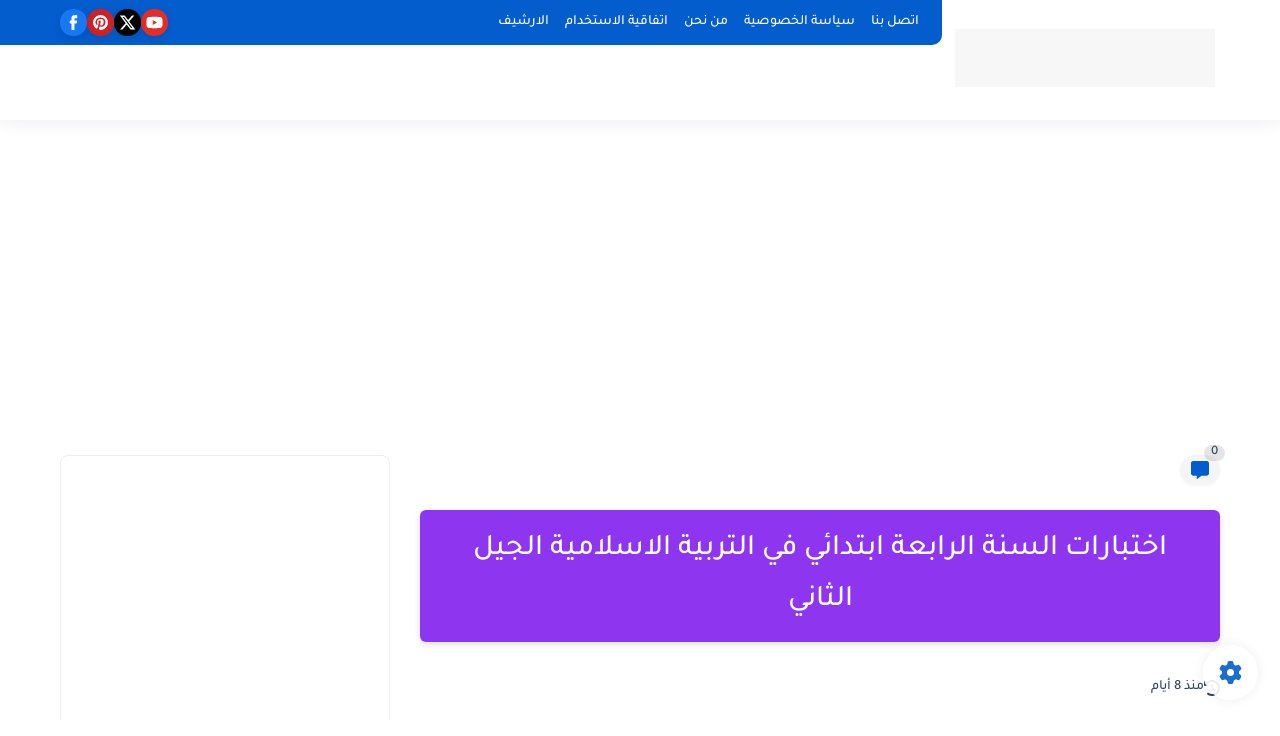

--- FILE ---
content_type: text/html; charset=UTF-8
request_url: https://www.t-onec.com/p/dz-exams-4ap-islamic.html
body_size: 69745
content:
<!DOCTYPE html>
<html dir='rtl' lang='ar'>
<head>
<script async='async' data-ad-client='ca-pub-4265129953070487' src='https://pagead2.googlesyndication.com/pagead/js/adsbygoogle.js'></script>
<meta content='T8RSzZiEkHFS2ZkxyjNbezzQP4KV0TkFXj2YRMWnxrg' name='google-site-verification'/>
<meta content='B00213262BC1F77A8C71B94563B8B166' name='msvalidate.01'/>
<meta content='c2ed096f0660a635' name='yandex-verification'/>
<title> اختبارات السنة الرابعة ابتدائي في التربية الاسلامية الجيل الثاني</title>
<meta content='text/html; charset=UTF-8' http-equiv='Content-Type'/>
<meta content='width=device-width, initial-scale=1.0' name='viewport'/>
<link href='https://www.t-onec.com/p/dz-exams-4ap-islamic.html' rel='canonical'/>
<meta content='بنك الفروض والاختبارات تحضير دروس ملخصات مذكرات مواضيع مقترحة bem bac توظيف ومسابقات' name='description'/>
<meta content='بنك الفروض والاختبارات تحضير دروس ملخصات مذكرات مواضيع مقترحة bem bac توظيف ومسابقات' name='twitter:description'/>
<meta content='بنك الفروض والاختبارات تحضير دروس ملخصات مذكرات مواضيع مقترحة bem bac توظيف ومسابقات' property='og:description'/>
<link href='https://www.t-onec.com/rss.xml' rel='alternate' title='موقع تسنيم للتربية والتعليم- RSS' type='application/rss+xml'/>
<link href='https://www.t-onec.com/atom.xml' rel='alternate' title='موقع تسنيم للتربية والتعليم- Atom' type='application/atom+xml'/>
<link href='https://www.t-onec.com/favicon.ico' rel='icon' type='image/x-icon'/>
<meta content='#035dcd' name='theme-color'/>
<meta content='#035dcd' name='msapplication-navbutton-color'/>
<meta content='2978142142791776357' name='BlogId'/>
<meta content='max-snippet:-1, max-video-preview:-1, max-image-preview:large' name='robots'/>
<link as='image' fetchpriority='high' href='https://blogger.googleusercontent.com/img/b/R29vZ2xl/AVvXsEhs8OY04rrBqp5X82_36DFFb_rI_aWK6BpcFclz0ApkNnIk11lK-W4wZEeLevE2bCS1ybSTjlBa-M0HsaGUTObYHHAVv15EfzolivlPGUtF4DTPRfZSladxddd_gQ-DYUahqTyI5jBxDUI/s16000/%25D8%25A7%25D8%25AE%25D8%25AA%25D8%25A8%25D8%25A7%25D8%25B1%25D8%25A7%25D8%25AA+%25D8%25A7%25D9%2584%25D8%25B3%25D9%2586%25D8%25A9+%25D8%25A7%25D9%2584%25D8%25B1%25D8%25A7%25D8%25A8%25D8%25B9%25D8%25A9+%25D8%25A7%25D8%25A8%25D8%25AA%25D8%25AF%25D8%25A7%25D8%25A6%25D9%258A+%25D9%2581%25D9%258A+%25D9%2585%25D8%25A7%25D8%25AF%25D8%25A9+%25D8%25A7%25D9%2584%25D8%25AA%25D8%25B1%25D8%25A8%25D9%258A%25D8%25A9+%25D8%25A7%25D9%2584%25D8%25A7%25D8%25B3%25D9%2584%25D8%25A7%25D9%2585%25D9%258A%25D8%25A9+%25D9%2585%25D9%2588%25D9%2582%25D8%25B9+%25D8%25AA%25D8%25B3%25D9%2586%25D9%258A%25D9%2585+dz+exams+4ap+islamic.webp' rel='preload'/>
<meta content='https://blogger.googleusercontent.com/img/b/R29vZ2xl/AVvXsEhs8OY04rrBqp5X82_36DFFb_rI_aWK6BpcFclz0ApkNnIk11lK-W4wZEeLevE2bCS1ybSTjlBa-M0HsaGUTObYHHAVv15EfzolivlPGUtF4DTPRfZSladxddd_gQ-DYUahqTyI5jBxDUI/w1280-h720-p-k-no-nu/%25D8%25A7%25D8%25AE%25D8%25AA%25D8%25A8%25D8%25A7%25D8%25B1%25D8%25A7%25D8%25AA+%25D8%25A7%25D9%2584%25D8%25B3%25D9%2586%25D8%25A9+%25D8%25A7%25D9%2584%25D8%25B1%25D8%25A7%25D8%25A8%25D8%25B9%25D8%25A9+%25D8%25A7%25D8%25A8%25D8%25AA%25D8%25AF%25D8%25A7%25D8%25A6%25D9%258A+%25D9%2581%25D9%258A+%25D9%2585%25D8%25A7%25D8%25AF%25D8%25A9+%25D8%25A7%25D9%2584%25D8%25AA%25D8%25B1%25D8%25A8%25D9%258A%25D8%25A9+%25D8%25A7%25D9%2584%25D8%25A7%25D8%25B3%25D9%2584%25D8%25A7%25D9%2585%25D9%258A%25D8%25A9+%25D9%2585%25D9%2588%25D9%2582%25D8%25B9+%25D8%25AA%25D8%25B3%25D9%2586%25D9%258A%25D9%2585+dz+exams+4ap+islamic.webp' property='og:image'/>
<meta content='ar_AR' property='og:locale'/>
<meta content='https://www.t-onec.com/p/dz-exams-4ap-islamic.html' property='og:url'/>
<meta content=' اختبارات السنة الرابعة ابتدائي في التربية الاسلامية الجيل الثاني' property='og:title'/>
<meta content='موقع تسنيم للتربية والتعليم' property='og:site_name'/>
<meta content=' اختبارات السنة الرابعة ابتدائي في التربية الاسلامية الجيل الثاني' property='og:image:alt'/>
<meta content='article' property='og:type'/>
<meta content='1280' property='og:image:width'/>
<meta content='720' property='og:image:height'/>
<meta content='summary_large_image' name='twitter:card'/>
<meta content='https://www.t-onec.com/' name='twitter:domain'/>
<meta content=' اختبارات السنة الرابعة ابتدائي في التربية الاسلامية الجيل الثاني' name='twitter:title'/>
<meta content=' اختبارات السنة الرابعة ابتدائي في التربية الاسلامية الجيل الثاني' property='twitter:image:alt'/>
<meta content='1280' property='og:image:width'/>
<meta content='720' property='og:image:height'/>
<script type='application/ld+json'>
    {
      "@context": "https://schema.org",
      "@type": "WebSite",
      "url": "https://www.t-onec.com/",
      "potentialAction": {
        "@type": "SearchAction",
        "target": {
          "@type": "EntryPoint",
          "urlTemplate": "https://www.t-onec.com/search?q={search_term_string}"
        },
        "query-input": "required name=search_term_string"
      }
    }
    </script>
<!-- Required -->
<meta content='414161233716929' property='fb:app_id'/>
<meta content='' id='disqus-id'/>
<meta content='@tasnimonec' name='twitter:site'/>
<meta content='@tasnimonec' name='twitter:creator'/>
<link as='font' crossorigin='anonymous' href='https://fonts.gstatic.com/s/tajawal/v3/Iurf6YBj_oCad4k1l8KiHrRpiYlJ.woff2' rel='preload'/><link as='font' crossorigin='anonymous' href='https://fonts.gstatic.com/s/tajawal/v3/Iurf6YBj_oCad4k1l8KiHrFpiQ.woff2' rel='preload'/><link as='font' crossorigin='anonymous' href='https://fonts.gstatic.com/s/tajawal/v3/Iurf6YBj_oCad4k1l4qkHrRpiYlJ.woff2' rel='preload'/><link as='font' crossorigin='anonymous' href='https://fonts.gstatic.com/s/tajawal/v3/Iurf6YBj_oCad4k1l4qkHrFpiQ.woff2' rel='preload'/>
<style>/*<![CDATA[*/@font-face{font-family:'Tajawal';font-style:normal;font-weight:500;font-display:swap;src:local('Tajawal Medium'),local('Tajawal-Medium'),url(https://fonts.gstatic.com/s/tajawal/v3/Iurf6YBj_oCad4k1l8KiHrRpiYlJ.woff2) format('woff2');unicode-range:U+0600-06FF,U+200C-200E,U+2010-2011,U+204F,U+2E41,U+FB50-FDFF,U+FE80-FEFC}@font-face{font-family:'Tajawal';font-style:normal;font-weight:500;font-display:swap;src:local('Tajawal Medium'),local('Tajawal-Medium'),url(https://fonts.gstatic.com/s/tajawal/v3/Iurf6YBj_oCad4k1l8KiHrFpiQ.woff2) format('woff2');unicode-range:U+0000-00FF,U+0131,U+0152-0153,U+02BB-02BC,U+02C6,U+02DA,U+02DC,U+2000-206F,U+2074,U+20AC,U+2122,U+2191,U+2193,U+2212,U+2215,U+FEFF,U+FFFD}@font-face{font-family:'Tajawal';font-style:normal;font-weight:700;font-display:swap;src:local('Tajawal Bold'),local('Tajawal-Bold'),url(https://fonts.gstatic.com/s/tajawal/v3/Iurf6YBj_oCad4k1l4qkHrRpiYlJ.woff2) format('woff2');unicode-range:U+0600-06FF,U+200C-200E,U+2010-2011,U+204F,U+2E41,U+FB50-FDFF,U+FE80-FEFC}@font-face{font-family:'Tajawal';font-style:normal;font-weight:700;font-display:swap;src:local('Tajawal Bold'),local('Tajawal-Bold'),url(https://fonts.gstatic.com/s/tajawal/v3/Iurf6YBj_oCad4k1l4qkHrFpiQ.woff2) format('woff2');unicode-range:U+0000-00FF,U+0131,U+0152-0153,U+02BB-02BC,U+02C6,U+02DA,U+02DC,U+2000-206F,U+2074,U+20AC,U+2122,U+2191,U+2193,U+2212,U+2215,U+FEFF,U+FFFD}body *:not(.fa),.HeaderBOT #menu ul li .minlin{font-family:'Tajawal',sans-serif}.post-body h1,.post-body h2,.post-body h3,.post-body h4{font-family:'Tajawal',sans-serif!important}.post-amp .topic-title{font-family:'Tajawal',sans-serif!important}nav.nav-par ul li a{font-family:'Tajawal',sans-serif!important}/*]]>*/</style>
<style id='page-skin-1' type='text/css'><!--
/* === Seoplus Template ====
-> Homepage: https://www.seoplus-template.com
-> Version : 9
-> Updated : 1 June, 2024
*//*=================
>Normalize
===================*/
/* Css Variable */:root{--PostsTitleFont:400 30px tahoma;--PostsTextFont:400 18px tahoma;--HLinkfont:400 17px tahoma;--OldMin:#035dcd;--startSide: right;--endSide: left;--maxWidth:1200px;--BodyBG:#f7f7f7 none repeat scroll top right;--minColorIc:#035dcd;--minColor:#035dcd;--minColorTran:#035dcd7a;--secColor:#eeeeee;--thrColor:#fff;--whiteColor:#ffffff;--hoverColor:#035dcd;--MinBgColor:#fff;--txtColor:#34495e;--TitColor:#444;--SanColor:#666;--Borderes:#f7f7f7;--Borderes2:#f7f7f7;--Borderes3:#eee;--PostTxtColor:#222222;--PostTitleColor:#000000;--PostLinkColor:#062C73;--Hbg:#ffffff;--HColor:#444444;--HbgIcon:#035dcd;--HCoIcon:#035dcd;--HtitleColor:#035dcd;--Cpc:#222222;--Cic:#035dcd;--Hok:#035dcd;--Sco:#035dcd;--Gap:10px;--ImgRadius:8px;}:root body.dark-mode{--PostLinkColor:#3a7fff;--BodyBG:#081B33;--minColorIc:#fff;--secColor:#242950;--thrColor:#1b2044;--whiteColor:#ffffff;--MinBgColor:#142d4e;--txtColor:#ffffff;--TitColor:#ffffff;--SanColor:#eee;--Borderes:#405a7b;--Borderes2:#405a7b;--Borderes3:#405a7b;--PostTxtColor:#eee;--PostTitleColor:#ffffff;--Hbg:#14325c;--HColor:#ffffff;--HtitleColor:#ffffff;--HCoIcon:#fff;--Cpc:#eee;--Cic:#fff}.container.site, #logo, .HTOPC, #LinkList001, footer {animation: opaCity 1s .0s;}@keyframes opaCity{ 0%{opacity:0} 100%{opacity:1}}
/* Css reset */*{text-decoration:none;margin:0;padding:0;outline:0;-webkit-box-sizing:border-box;-moz-box-sizing:border-box;box-sizing:border-box}html,body,div,span,applet,object,iframe,h1,h2,h3,h4,h5,h6,p,blockquote,pre,abbr,acronym,address,big,cite,code,del,dfn,em,ins,kbd,q,s,samp,small,strike,strong,sub,sup,tt,var,dl,dt,dd,ol,ul,li,fieldset,form,label,legend,table,caption,tbody,tfoot,thead,tr,th,td{border:0;font-family:inherit;font-size:100%;font-style:inherit;color:inherit;font-weight:inherit;margin:0;outline:0;padding:0;vertical-align:baseline}img{max-height:100%;max-width:100%;position:relative}.bocker{margin-bottom: 30px;flex-wrap: wrap;position:relative;display:flex;align-items:flex-start;justify-content:space-between;transition: none !important;gap:30px}.Treelists{display:grid;grid-template-columns:repeat(3,1fr);column-gap:30px;row-gap:0}.towcol{display:grid;grid-template-columns:repeat(2,1fr);column-gap:30px;row-gap:0}.no-items, .hide{display:none!important}.r-r{position:relative;width:calc(100% - 330px - 30px)}#sidepar-wid{width:330px;overflow:hidden;transition:none!important;position:sticky;top:30px;padding:20px;border:1px solid var(--Borderes3);border-radius:8px}body,input{font:400 15px tahoma;font-optical-sizing:auto;font-style:normal;font-stretch:normal;line-height:initial}html{scroll-behavior:smooth}html[mode="dark"]{color-scheme:dark}body{background:var(--MinBgColor)}.site .widget{display:block;clear:both;margin:0 0 40px}#sidepar-wid .widget:last-child{margin-bottom:0}.container{width:100%;max-width:var(--maxWidth);margin:0 auto;display:block}.HBOTC,.HeaderTOP,.container{padding:0 20px}.hidden,#mobile-menu,g.d2{display:none}aside#sidepar-wid:has(.no-items){display: none;}.sitecontain {overflow: clip;}
/* lastitem clean */.Sp-3colList .posts:nth-last-child(-n+3),.Sp-posts4 .posts:last-of-type,.Sp-posts6 .posts:last-of-type,.PopularPosts article.post:last-of-type,aside .LinkList ul li:last-of-type,footer .LinkList ul li:last-of-type,aside .PageList ul li:last-of-type,footer .PageList ul li:last-of-type,.Sp-postsnew0 .posts:last-of-type,.list-label-widget-content ul li:last-of-type{padding-bottom:0!important;margin-bottom:0!important;border-bottom:0!important;}
/* headline */.headline{display:flex;align-items:center;justify-content:space-between;margin-bottom:40px;position:relative;gap:15px}.headline .line{display:block;background:var(--Borderes3);height:1px;width:100%}.headline .Lapel-Link{background:var(--minColor);color:var(--whiteColor);padding:0 15px;height:30px;line-height:30px;border-radius:30px;transition:all .3s;flex-shrink:0;font-size:14px;font-weight:bold;box-shadow:0 3px 10px rgb(0 0 0 / 20%)}.headline .title{color:var(--txtColor);font-size:22px;flex-shrink:0;display:flex;align-items:center;justify-content:center}.headline .title:before{content:"";height:25px;width:3px;background:var(--minColor);margin-left:10px}.headline .Lapel-Link:hover{transform:scale(1.05)}.headline .Lapel-Link:before {content: attr(aria-label);}
/* header items */li.item:hover > ul{opacity:1;visibility:visible;transform:translateY(0)}li.item > ul,li.sitem > ul{height:auto!important;display:block!important;position:absolute;right:0;width:200px;background:var(--Hbg);top:60px;box-shadow:0 0 5px 1px rgb(0 0 0 / 8%);z-index:9;opacity:0;visibility:hidden;transition:all .2s linear;transform:translateY(20px);border-radius:3px;border-top:2px solid var(--OldMin)}li.item > ul:before{content:"";width:25px;height:25px;position:absolute;background:var(--Hbg);top:-10px;right:8%;border-radius:8px;transform:rotate(45deg);box-shadow:0 0 5px 1px rgb(0 0 0 / 8%);z-index:-1;border:2px solid var(--OldMin)}li.item > ul li.sitem{display:block!important;padding:0!important;margin:0!important;background:var(--Hbg);border-radius:3px}li.item > ul li.sitem .minlin{color:var(--HColor);padding:14px;margin:0!important;display:block;position:relative;background:var(--Hbg);border-radius:3px;overflow:hidden;width:100%}li.sitem > ul{transform:translateX(-30px);right:100%;top:0;border-right:2px solid var(--OldMin);border-top:0}li.sitem > ul:before{content:"";width:26px;height:26px;position:absolute;background:var(--Hbg);top:10px;right:-10px;z-index:-1;transform:rotate(45deg);border:1px solid var(--Borderes);box-shadow:0 0 5px 1px rgb(0 0 0 / 8%);border:2px solid var(--OldMin);border-radius:8px}li.sitem:hover > ul{transform:translateX(0);opacity:1;visibility:visible}li.sitem:last-of-type > .minlin{border-bottom:0!important}li.ssitem:last-of-type > .minlin{border-bottom:0!important}li.ssitem{border-radius:8px;background:var(--MinBgColor);padding:0!important;float:none;margin:0!important;width:100%}.targetitem li a:hover:before{color:var(--hoverColor)!important}nav.nav-par ul li a:hover{color:var(--hoverColor)}div#menu i.fa{display:inline-block;vertical-align:middle;margin-left:5px}.icon.arrow-down{z-index:9;transition:all .3s;display:block;position:relative;top:0}.item.targetitem:hover .icon{top:6px}.item.targetitem:hover .icon:after{transform:rotate(-45deg)}.item.targetitem .icon:after{user-select:none;content:"";display:inline-block;width:8px;height:8px;background:transparent;border:2px solid var(--Cic);border-bottom-color:transparent;border-left-color:transparent;transform:rotate(135deg);border-radius:3px;transition:all 0.3s}#menu .item.targetitem .targetitem span.icon{left:13px!important;top:14px!important;right:auto!important;position:absolute}#menu .item.targetitem .targetitem:hover span.icon{left:20px!important}#menu .sitem:hover > a,#menu .ssitem:hover > a{background:rgb(0 0 0 / 5%)!important}#menu .sitem.targetitem .icon:after{transform:rotate(225deg)!important;width:6px;height:6px}
/* sidenav */.pos-t-t,.Sittings{display:none;position:fixed;inset:0;background-color:rgba(0,0,0,.2);backdrop-filter:saturate(100%) blur(2px);z-index:999}#NavM:checked~ .pos-t-t{display:block}.sidenavscroler{display:block;overflow:hidden;overflow-y:scroll;width:100%;height:100%}.sidenav{transition:right .3s linear;height:100vh;width:300px;position:fixed;top:0;bottom:0;right:-400px;background-color:var(--MinBgColor);z-index:9999;max-width:100%;box-shadow:-4px 0 10px 0 rgb(0 0 0 / 8%)}#NavM:checked~ .sidenav{right:0}.sidehead{position:absolute;width:45px;height:45px;left:-40px;top:20px;overflow:hidden;display:flex;align-items:center;background:var(--MinBgColor);border-radius:50% 0 50% 50%;justify-content:center;box-shadow:-2px 3px 0 0 rgb(0 0 0 / 8%);border-right:0}.closemenu{display:flex;height:100%;color:var(--TitColor);font-size:16px;align-items:center;cursor:pointer;padding:0 19px}.closemenu:after{content:'\2715';line-height:18px;font-size:14px;font-weight:bold}.flexmenu{position:relative;width:100%;display:flex;justify-content:flex-start;flex-direction:column;margin:0}.flexmenu .MegaItem .mega-wraper{display:none!important}.SiteInfo{padding:20px 20px 0}.SiteInfo .navlogo img{max-width:100%;max-height:100%;display:inline-block}.SiteInfo .navlogo{text-align:center;display:block;margin:0 auto 15px}.SiteInfo .navtitle{display:block;padding:10px 0;font-size:21px;background:var(--Borderes);margin-bottom:15px;color:var(--txtColor);text-align:center;border-radius:5px}.navdis{display:block;max-height:8em;overflow:hidden;margin-bottom:15px;color:var(--txtColor);opacity:.9;font-family:tahoma!important;text-align:center}.mainmenu{position:relative;width:100%;border-top:1px solid rgb(0 0 0 / 8%)!important}.mainmenu ul li{position:relative;display:block;overflow:hidden;width:100%;margin:0!important}.mainmenu ul li .minlin{border-bottom:0!important;font-size:15px;color:var(--TitColor);padding:15px;display:block;border-bottom:1px solid rgb(0 0 0 / 8%)!important}.bottommeny{display:block;padding:20px;padding-bottom:100px}.bottpage ul li{flex-grow:1;flex-shrink:0;border:1px solid var(--OldMin);border-radius:3px}.bottpage ul{list-style:none;display:flex;flex-wrap:wrap;gap:15px}.bottpage ul li a{padding:7px 13px;display:block;text-align:center;font-size:14px;color:var(--TitColor)}.bottsocial{margin-top:15px;margin-bottom:15px}.bottsocial .social-static{display:flex!important;align-items:center;justify-content:center;gap:15px;list-style:none}.bottsocial .social-static li a{box-shadow: 0 3px 10px rgb(0 0 0 / 10%);width:30px;height:30px;display:flex;align-items:center;justify-content:center;border-radius:50%}.bottsocial .social-static li a svg{fill:#fff!important}.mainmenu .targetitem .icon{position:absolute;left:15px!important;top:15px!important}.mainmenu .targetitem .icon:after{transform:rotate(225deg)!important;width:11px!important;height:11px!important}.mainmenu .targetitem.open>.icon:after{transform:rotate(135deg)!important}.mainmenu .targetitem.open>.icon{top:12px!important}.mainmenu .targetitem ul{width:100%!important;opacity:1!important;visibility:visible!important;transform:none!important;position:relative;top:0!important;border-radius:0!important;box-shadow:none!important;border-bottom:2px solid var(--OldMin);display:none!important}.mainmenu .targetitem ul .sitem ul{right:0!important;border-right:0;border-top:2px solid var(--OldMin)}.mainmenu .targetitem ul:before{top:-10px;right:8%;box-shadow:none!important}.mainmenu .targetitem ul li,.mainmenu .targetitem ul li .minlin{border-radius:0!important}.mainmenu .targetitem.open>ul{display:block!important}.mainmenu .sitem.open>ul>li>a,.mainmenu .sitem.open>ul:before{background:var(--Borderes3)!important}.mainmenu .targetitem.open>ul>li>.minlin,.mainmenu .targetitem.open>ul:before{background:var(--Borderes2)!important}.mainmenu .sitem .minlin {padding-right: 25px !important;}.mainmenu .ssitem a {padding-right: 30px !important;}
/* social Icon's */aside .social-static.social li .soca svg{fill:#fff;width:100%;padding:13px;height:100%;transition:all .3s}.social-static.social li .soca svg{fill:#fff;width:17px;height:17px}aside .social-static.social li{padding:0!important;border:0!important;margin:0!important}aside .social-static.social li .soca{background:#aaa;border-radius:50%;justify-content:center;height:50px;width:50px;display:flex;align-items:center;box-shadow:0 3px 10px rgb(0 0 0 / 20%);transition:all .3s;overflow:hidden}aside .social-static.social li .soca:hover{transform:scale(1.05)}.social-static.social{display:flex;align-items:center;justify-content:center;flex-wrap:wrap;gap:15px}.shmal .social-static.social li{vertical-align:middle;list-style:none;padding:0;margin:0;border:0}.shmal .social-static.social li .soca{box-shadow:0 3px 10px rgb(0 0 0 / 10%);display:flex;width:30px;height:30px;align-items:center;justify-content:center;border-radius:30px}.shmal .social-static.social li:first-of-type{margin-right:0}.HeaderTOP .social-static.social,footer .social-static.social{gap:10px}
/* loadMore Function */.loadMore{display:flex;align-items:center;justify-content:center;color:#fffdfc;margin:30px 0 0;max-width:100%}.loadMore div{transition:all .2s linear;cursor:pointer;display:flex;align-items:center;user-select:none;padding:0 20px;background:var(--minColor);border-radius:30px;height:40px;line-height:40px;box-shadow:0 3px 10px rgb(0 0 0 / 20%);font-weight:bold}#loadMoreWait,#loadMoreNomore{background:var(--secColor);color:#989b9f;display:none;user-select:none}.loadMore div:before{content:attr(data-text)}#blog-pager{display:flex;align-items:center;justify-content:center;clear:both;margin:25px 0 0;padding:25px 0 0;border-top:1px solid var(--Borderes3);gap:15px}.blog-pager{height:50px;width:50px;display:flex;align-items:center;justify-content:center;border-radius:50%;color:#fff;background:var(--minColor);box-shadow:0 3px 10px rgb(0 0 0 / 20%)}.blog-pager .icon{width:20px;height:20px;fill:#fff}
/* footer */footer{overflow:hidden;display:block;clear:both;background:var(--MinBgColor);border-top:1px solid var(--Borderes3)}.mid-top-footer{overflow:hidden;display:flex;justify-content:space-between}.footer-col{padding:0 15px;width:100%;min-width:25%}.footer-col.no-items{display:none}footer .container { display: flex; overflow: hidden; justify-content: space-between; align-items: center; }.mid-top-footer .footer-col .widget{margin-top:35px;margin-bottom:35px;vertical-align:top}.mid-top-footer .footer-col .widget:last-of-type{margin-bottom:35px}.bottom-footer{display:block;overflow:hidden;clear:both;padding:20px 0;border-top:1px solid var(--Borderes3);margin-top:0}.yemen{min-height:40px;font-size:13px;float:right;display:flex;align-items:center;color:var(--TitColor)}.yemen a{font-size:16px;color:var(--Hok);letter-spacing:0;vertical-align:middle}.yemen span{font-size:16px;vertical-align:middle;margin-left:3px}svg.svg-inline--fa.fa-exclamation-triangle.fa-w-18{width:200px;margin:0 auto 0;display:block;height:200px;color:var(--minColor)}
/* SeoPlusAds*/.SeoPlusAds .adsbygoogle:empty,.HTML .adsbygoogle:empty{margin:auto;display:inline-block;min-width:260px;max-width:970px;width:100%;height:250px}div#Topa3lan-sc .HTML,div#Topa3lan-sc2 .HTML{box-shadow:none;background:transparent!important;padding:0!important;border:0;margin:0}div#PostA3lan .widget,div#PostA3lan2 .widget{background:transparent!important;border:0!important;padding:0 20px!important;margin:0!important;box-shadow:none!important}#Blog1 .clearhtml > .HTML{margin:0 0 30px!important;border-bottom:1px solid var(--Borderes3);padding-bottom:30px!important}.SeoPlusAds,#Blog1 .HTML{font-family:tahoma;background:transparent!important;margin:15px 0;text-align:center;font-size:13px;display:block;clear:both;border:none;overflow:unset!important;box-shadow:none;padding:0!important;border-radius:0}div#HTML100 .SeoPlusAds{margin-top:0}div#top-a3lan .HTML{margin-top:0}div#bot-a3lan .HTML{margin-bottom:0}.pnavigation .HTML{margin-bottom:15px!important}div#bot-a3lan,div#top-a3lan,div#ret-a3lan{overflow:initial}div#ret-a3lan .HTML{background:var(--MinBgColor)!important;padding:15px 0!important;margin:0!important;border-bottom:1px solid var(--Borderes)}
/* Authors-plugin */.Authors-plugin{display:flex;align-items:center;padding:10px 15px;border:1px solid var(--Borderes);border-bottom:0;gap:15px}.Authors-plugin > *{flex-shrink:0}.Authors-plugin:last-of-type{border-bottom:1px solid var(--Borderes)}.Authors-plugin .Authors-img{width:50px;height:50px;border-radius:50%;overflow:hidden;box-shadow:0 3px 10px rgb(0 0 0 / 20%)}.Authors-plugin .Authors-data{display:block;width:auto}.Authors-plugin .Authors-data .auname{font-size:16px;color:var(--txtColor)}.Authors-plugin:hover{background:var(--Borderes)}
/* comment-plugin */.comment-plugin{padding:10px 15px;border:1px solid var(--Borderes);border-bottom:0}.comment-plugin:last-of-type{border-bottom:1px solid var(--Borderes)}.CMPimg{width:40px;height:40px;overflow:hidden;border-radius:50%;box-shadow:0 3px 10px rgb(0 0 0 / 20%)}.CMPuser{display:flex;align-items:center;gap:10px}.CMPuser > *,.CMPinfo > *{flex-shrink:0}.CMPinfo{display:flex;flex-direction:column;width:calc(100% - 50px);border-right:1px solid var(--Borderes);padding-right:10px}.CMPinfo .CMPicon{fill:var(--Cpc);width:11px;height:11px;display:inline-block;vertical-align:middle;opacity:.8}.CMPau{color:var(--txtColor);font-size:13px;opacity:.9;font-family:sans-serif!important}.CMPcon{color:var(--txtColor);font-size:14px;margin:5px 0;white-space:nowrap;text-overflow:ellipsis;overflow:hidden}.CMPlin{font-size:13px;color:var(--txtColor);opacity:.9;font-family:sans-serif!important;display:flex;align-items:center;gap:10px}.CMPlin:hover{color:var(--Sco);text-decoration:underline}
.pShc >*,.shmal .social-static.social li .soca,.shL a, .shL span,.bottsocial .social-static li a,.sp-header .social .soca,.blog-pager,.moreLink,.postTopTag {
transition: transform .3s;
}
.pShc >*:hover,.shmal .social-static.social li .soca:hover,.shL a:hover, .shL span:hover,.bottsocial .social-static li a:hover,.sp-header .social .soca:hover,.loadMore div:hover,.blog-pager:hover,.moreLink:hover,.postTopTag:hover {
transform: scale(1.1);
}
/* cookie-choices */.cookie-choices-info{top:auto!important;bottom:70px!important;right:auto!important;left:20px!important;width:260px!important;padding:15px!important;background:var(--MinBgColor)!important;border:1px solid var(--Borderes3)!important;box-shadow:0 6px 18px 0 rgb(9 32 76 / 4%)!important;border-radius:10px!important;direction:ltr!important}.cookie-choices-info .cookie-choices-text{text-align:justify!important;color:var(--txtColor)!important;font-size:13px!important;margin:0!important;display:block!important;margin-bottom:15px!important}.cookie-choices-info .cookie-choices-buttons a{width:50%!important;flex-shrink:0!important;color:var(--whiteColor)!important;background:var(--minColor)!important;border-radius:30px!important;padding:7px 0!important;display:block!important;font-size:13px!important;font-family:sans-serif!important;text-transform:none!important}.cookie-choices-info .cookie-choices-buttons{margin:0!important;display:flex!important;align-items:center!important;justify-content:center!important}.cookie-choices-info .cookie-choices-button:first-of-type{margin-left:0!important}
/* stats */.Stats img{width:auto;height:auto;display:inline-block;vertical-align:-4px;-webkit-border-radius:0;-moz-border-radius:0;border-radius:0;margin-left:5px}.Stats .widget-content *{vertical-align:middle;margin:0 0}.Stats .widget-content{color:var(--TitColor);text-align:center;font-size:24px;font-family:sans-serif!important}.Stats .digit strong{background:#eee;margin:0 3px;border-radius:3px;padding:0 8px}
@media screen and (max-width: 640px){.boxes .container {padding:0!important;}.boxes .site .widget:not(aside .widget),#sidepar-wid {border-radius:0!important;}body:not(.boxes) #shreeta5bar .widget {border-radius:0!important;}}
@media print {
div#shreeta5bar,.shBr.fixL,header,footer,aside,div#mobile-menu,div#backTop,.Dmode,.commentsection,.RelatedPosts.post-frome-tag,.author-posts,.pSh,.post-tags,.PostByCatRandom,.foqTitle,.post-meta,div#tocDiv,div#shreeta5bar,iframe,ins,.commentsection,.hideensa,#lamiabutton, .Dmode{display:none!important}.r-r{width:100%}body{background:#fff}.post .post-body,.post .blog-posts{padding:0!important;border:0!important;border-radius:0}.bobxed{padding:20px 0!important;margin-bottom:20px!important;}
}
/* new it */.Followers .title{color:var(--txtColor);font-size:22px;margin-bottom:40px;border-right:3px solid var(--minColor);padding-right:10px}.post-body .button{white-space:normal!important}.mainmenu .MegaItem{padding:0!important}.separator{overflow:hidden;display:block}.social .soca[title="threads"]{background-color:#000!important}.social .soca[title="discord"]{background-color:#5562ea!important}
/* tp */.post-body .table{display:block;overflow-y:hidden;overflow-x:auto;scroll-behavior:smooth}.post-body  table{margin:0 auto;font-size:14px}.post-body table{border-spacing:0}.post-body  table:not(.tr-caption-container){min-width:90%;border:1px solid  rgb(162 162 162 / 38%);border-radius:3px;overflow:hidden}.post-body  table th{padding:16px;text-align:inherit;border-bottom:1px solid  rgb(162 162 162 / 38%)}.post-body  table:not(.tr-caption-container) tr:nth-child(2n+1) td{background:rgba(0,0,0,.01)}.post-body  table:not(.tr-caption-container) tr:not(:last-child) td{border-bottom:1px solid  rgb(162 162 162 / 38%)}.post-body  table:not(.tr-caption-container) td{padding:16px}@media screen and (max-width:640px){.post-body .table{text-align:center;position:relative;width:calc(100% + 40px);left:-20px;right:-20px;padding:0 20px;display:flex}}

--></style>
<style>
      /*<![CDATA[*//* PageRedirect  */div#pageredirect{position:relative}.cLoaderWrap{text-align:center;width:260px;margin:30px auto;position:relative;font-style:normal;display:block}#cLoaderSVG{-webkit-transform:rotate(140deg);transform:rotate(140deg);width:260px;height:260px;display:block}.cPath{stroke-dashoffset:0;stroke-dasharray:500;r:110;cy:130;cx:130;stroke-width:20px;stroke:var(--Borderes2);fill:none}.cLoader{stroke-dashoffset:500;stroke-dasharray:500;-webkit-transition:all 1s linear;transition:all 1s linear;r:110;cy:130;cx:130;fill:none;stroke-width:20px;stroke:var(--minColor)}.hLoader{stroke-dashoffset:500;stroke-dasharray:500;-webkit-transition:all 1s linear;transition:all 1s linear;r:110;cy:130;cx:130;fill:none;stroke-width:22px;stroke:var(--MinBgColor)}.page .cCount{top:105px}.cCount{position:absolute;top:90px;right:calc(50% - 30px);font-size:60px;width:66px;font-family:Arial!important;display:block;margin-bottom:0;color:var(--TitColor);text-align:center}.cButton{text-align:center}a.cLink{position:absolute;bottom:20px;right:0;user-select:none;left:0;z-index:8;border-style:solid;border-width:5px;border-color:rgba(0,0,0,0.03);display:inline-block;background-color:#f8f8f8;padding:0 15px;width:160px;font-size:14px;margin:0 auto;border-radius:50px;color:#d2d2d2!important;cursor:progress;height:40px}a.cLink.ready:hover{border-color:var(--minColor);background:var(--minColor);color:#fff!important}a.cLink.ready{cursor:pointer;color:#3c5b92!important;border-color:var(--minColor);border-style:double;transition:all 0.3s}a.cLink.err{cursor:no-drop;background-color:#ffcfcf;color:#de6262!important}div#ReadPage{z-index:99999;position:fixed;display:none;background:rgba(0,0,0,.2);backdrop-filter:saturate(100%) blur(2px);right:0;left:0;top:0;bottom:0;width:100%;height:100%}.ReadPage-popup{width:calc(100% - 40px);height:auto!important;min-height:calc(100% - 40px);max-height:calc(100% - 40px)!important;display:flex;margin:20px}.ReadPage-popup-cont{width:100%;position:relative;direction:unset;display:flex;border-radius:8px;margin:0 auto;flex-direction:column;height:auto!important;max-width:900px!important;overflow:hidden;padding-bottom:0!important}.modal-head{font-size:21px;background:var(--MinBgColor);height:60px;line-height:60px;padding:0 20px;color:var(--txtColor);border-bottom:1px solid var(--Borderes3);display:flex;align-items:center;justify-content:space-between}.mdltitle{width:90%;display:block;overflow:hidden;text-overflow:ellipsis;white-space:nowrap}.modal-close{background-color:var(--minColor);width:40px;height:40px;text-align:center;color:#FFF;cursor:pointer;border-radius:3px;display:flex;align-items:center;justify-content:center}.modal-close:after{content:'\2715';line-height:0;font-size:18px;font-weight:bold;font-family:inherit}.modal-body.post-body .cCount{top:110px}.ReadPage-popup .ReadPage-popup-cont .modal-body.post-body{background-color:var(--MinBgColor)!important;overflow:hidden!important;padding:20px!important;box-shadow:none!important;margin:0!important;border:0!important;height:100%!important;overflow-y:scroll!important;display:block}.ReadPage-popup-cont .icon-load{position:unset;width:50px;height:50px;display:block}.modal-title .icon-load{width:25px;height:25px}.ay7aga{display:flex;align-items:center;justify-content:center;height:80vh}/*]]>*/
      /*<![CDATA[*/
/* button's */.post-body .button svg{vertical-align:middle;display:inline-block;width:18px;height:18px;fill:var(--whiteColor);stroke-width:1.5;margin-left:8px}.post-body .button.ln svg{fill:var(--txtColor)}.post-body .button{vertical-align:middle;transition:transform .1s;display:inline-block;padding:0 30px;border-radius:30px;color:var(--whiteColor)!important;background:var(--minColor);font-size:16px;white-space:nowrap;overflow:hidden;line-height:2em;font-weight:bold;box-shadow:0 3px 10px rgb(0 0 0 / 20%)}.post-body .button.ln{color:var(--txtColor)!important;background:transparent;border:1px solid var(--minColor)}.post-body .button:hover{transform:scale(1.03)}
/* PagePrakediv */.PagePrakediv{text-align:center;line-height:1.5em;margin-top:20px}.PagePrakediv a{color:var(--whiteColor)!important;line-height:1.5em;background:var(--minColor);border-radius:30px;cursor:pointer;display:inline-block;transition:transform .3s;font-size:16px;padding:8px 30px;position:relative;box-shadow:0 3px 10px rgb(0 0 0 / 20%);font-weight:bold}.PagePrakediv a:hover,a.Lapel-Link:hover,.moreLink:hover,.loadMore div:hover,.ShowMoreCMT:hover,.PostEdit a:hover{transform:scale(1.1)}

/* nextprev  */.page-navigation{display:flex!important;align-items:center;justify-content:space-between}div#siki_next a,div#siki_prev a{width:50px;height:50px;display:flex;align-items:center;justify-content:center;background:var(--minColor);color:var(--whiteColor);border-radius:50%;box-shadow:0 3px 10px rgb(0 0 0 / 20%);transition:transform .3s}.sikinot{opacity:0.7}.sikinot a{pointer-events:none}div#siki-page-number{font-weight:bold;font-size:17px;color:var(--txtColor)}.page-navigation .n-line{fill:#fff;width:100%;padding:10px;height:100%}div#siki_next a:hover,div#siki_prev a:hover{transform:scale(1.1)}
/* note's */.post-body .note{box-shadow:0 2px 10px rgb(0 0 0 / 10%);position:relative;padding:15px 65px 15px 20px;background:#e1f5fe;color:#3c4043;border-radius:8px;overflow:hidden}.post-body .note::before{content:'';width:60px;height:60px;background:#81b4dc;display:block;border-radius:8px;position:absolute;top:-10px;right:-10px;opacity:.1}.post-body .note::after{content:'\2605';position:absolute;right:16px;top:11px;font-size:25px;min-width:15px;text-align:center}.post-body .note.wr:after,.post-body .note.aler:after{right:17px;content:'\0021'}.post-body .note.secs:after{content:'\2714';font-size:20px}.post-body .note.wr{background:#ffdfdf;color:#48525c}.post-body .note.wr::before{background:#e65151}.post-body .note.aler{background:#fef5e7}.post-body .note.aler:before{background:#3c3609}.post-body .note.secs:before{background:#0d8540}.post-body .note.secs{background:#e9f7ef}

/* toctitle */.topcs7v{position:relative;width:100%;display:flex;flex-direction:column;overflow:hidden;border-top:1px solid rgba(0,0,0,5%)}.toctitle{cursor:pointer;position:relative;height:55px;font-size:18px;color:var(--txtColor);background:rgba(0,0,0,5%);display:flex;align-items:center;justify-content:flex-start;padding:0 15px;margin:0;width:100%}.toctitle:before{content:'\002B';margin-left:10px;font-size:21px;font-weight:bold}.toctitle:after{content:"عرض الكل";float:left;font-weight:bold;background:rgba(0,0,0,5%);margin-right:10px;font-size:13px;position:absolute;left:15px;text-align:center;line-height:30px;padding:0 15px;border-radius:30px}#tocList{padding:20px;display:none;border-top:1px solid rgba(0,0,0,5%)}#tocList li{list-style:circle inside;font-size:15px;line-height:1.8em;margin-bottom:5px;color:var(--txtColor)}#tocList li:hover{list-style:disc inside}#tocList li:last-child{margin-bottom:0}#tocList li a{color:var(--txtColor)}#tocList li a:hover{color:var(--minColor)}.closed .toctitle:before{content:'\2212'}.closed #tocList{display:block}.toctitle:hover,.closed .toctitle{background:rgba(0,0,0,8%)}.closed .toctitle:hover{background:rgba(0,0,0,10%)}.closed .toctitle:after{content:'أخفاء الكل'}

/* InPost And Page*/.post-body{font:var(--PostsTextFont);line-height:2em;overflow:hidden;color:var(--PostTxtColor)}.post-body a{font-weight:bold;color:var(--PostLinkColor)}.post div#Blog1,.post .post-outer,.post .post-body{overflow:initial!important}.post:not(.boxes) div#Blog1,.page:not(.boxes) div#Blog1{display:block;background:transparent;border-radius:0;padding:0;border:0;margin:0;box-shadow:none;margin-bottom:0}.bobxed,.post.page .bobxed,.pSh,.post-tags,.shareButton,.RelatedPosts,.author-posts,.post-body,.page-navigation{padding-bottom:30px;margin-bottom:30px;border-bottom:1px solid var(--Borderes3)}.post .post-body p{margin:30px 0}.post-body h1:not(.rnav-title),.post-body h2:not(.rnav-title),.post-body h3:not(.rnav-title),.post-body h4:not(.rnav-title){margin:30px 0;line-height:2em}.post-body h1{font-size:1.9rem}.post-body h2{font-size:1.7rem}.post-body h3:not(.rnav-title){font-size:1.5rem}.post-body h4{font-size:1.4rem}.post-body sup{vertical-align:super;font-size:smaller!important}.post-body sub{vertical-align:sub;font-size:smaller}.post-meta{display:flex;align-items:center;justify-content:space-between;margin-top:15px}.au-ti{display:flex;align-items:center;justify-content:flex-start;font-size:15px}.metapost{display:flex;gap:10px;justify-content:center}.authorname{display:flex;align-items:center;gap:10px;background:rgba(0,0,0,5%);border-radius:30px;padding:3px 14px 3px 15px;box-shadow:0 1px 3px rgb(0 0 0 / 4%)}.authorname:hover{background:rgba(0,0,0,10%)}.authorPhoto{width:28px;height:28px;object-fit:cover;border-radius:50%}.article-author a{font-weight:bold}.article-author a,.article-timeago{color:var(--txtColor);font-size:14px}.article-timeago{display:flex;align-items:center;gap:8px}.article-timeago svg{fill:var(--txtColor);width:16px;height:16px}.tr-caption{font-family:tahoma!important;font-size:13px;line-height:1.5em}.post-body img{border-radius:10px;width:auto;height:auto;display:inline;box-shadow:0 3px 10px rgb(0 0 0 / 20%)}.separator,.separator a,a[imageanchor="1"],a[style*='1em']{text-align:center;margin:0!important}.post-body strike{text-decoration:line-through}.post-body u{text-decoration:underline}.post-body ul,.post-body ol{padding:0 15px 0 0;margin:10px 0}.post-body li{margin:5px 0;padding:0}.post-body ul li{list-style:disc inside}.post-body ol li{list-style:decimal inside}.post-body ul ul li{list-style:circle inside}.post-body blockquote{overflow:hidden;position:relative;background:rgba(0,0,0,5%);color:var(--PostTxtColor);padding:15px 70px 15px 15px;margin:30px 0;font-size:16px;border-right:5px solid var(--minColor)}.post-body blockquote:before{content:open-quote;font-family:Arial;color:var(--minColor);font-size:120px;position:absolute;top:50px;right:15px;line-height:40px}.post-body blockquote p,.post-body blockquote h2,.post-body blockquote h3,.post-body blockquote h4{margin:0 0 15px!important}.post-body blockquote p:last-child,.post-body blockquote h2:last-child,.post-body blockquote h3:last-child,.post-body blockquote h4:last-child{margin:0!important}div#AddOns{display:none;opacity:0;visibility:hidden}.post-amp .topic-title{overflow:hidden;font:var(--PostsTitleFont);line-height:1.7em;color:var(--PostTitleColor)}.hideensa{display:block;clear:both}.foqTitle{display:flex;align-items:center;justify-content:space-between;margin-bottom:10px}.FTBU{gap:10px;display:flex}.postTopTag{color:var(--whiteColor);background:var(--minColor);font-size:14px;padding:4px 15px;border-radius:30px;font-weight:bold;box-shadow:0 3px 6px rgb(0 0 0 / 15%)}.postTopTag:hover{background:var(--minColor)}.PostEdit,.gocomments{cursor:pointer;width:40px;height:30px;display:flex;align-items:center;justify-content:center;position:relative;border-radius:30px;background:rgba(0,0,0,4%);box-shadow:0 1px 3px rgb(0 0 0 / 4%)}.blog-admin{display:none}.gocomments{margin:0}.PostEdit:hover,.gocomments:hover{background:rgb(0 0 0 / 7%)}.gocomments svg,.PostEdit svg{width:18px;height:18px;fill:var(--minColorIc)}.numcomment{position:absolute;top:-10px;right:-5px;background:rgba(0,0,0,10%);padding:0 7px;color:var(--txtColor);font-size:13px;border-radius:30px}.post-tags{flex-wrap:wrap;display:flex;align-items:center;justify-content:flex-start;gap:10px}.post-tags a{background:rgba(0,0,0,5%);color:var(--txtColor)}.post-tags .tagstitle{background:var(--minColor);color:var(--whiteColor);margin-left:5px}.post-tags span,.post-tags a{flex-shrink:0;transition:all 0.3s;padding:0 15px;position:relative;font-size:13px;font-weight:bold;border-radius:30px;height:30px;line-height:30px;box-shadow:0 3px 10px rgb(0 0 0 / 20%)}.post-tags a:hover{background:rgba(0,0,0,15%)}span.tagstitle:after{content:attr(data-text)}.tagstitle:before{content:'';position:absolute;top:10px;left:-3px;width:10px;height:10px;background-color:var(--minColor);transform:rotate(45deg)}.post-body iframe:not(.post-body iframe[id*="ad"]){display:block;margin:20px auto;width:100%;max-width:100%;height:550px;border-radius:8px;color-scheme:none}iframe{color-scheme:none}

/* comments */.bloggerComment{background:#fc9644}.comments-tabs .active,.comments-tabs span:hover{opacity:1}.noimg{background:transparent url(https://4.bp.blogspot.com/-ci3XMoAMGzg/WiCTxCLLWeI/AAAAAAAAPjI/UkV1sBTKC7EamOC_UmMJ4cQCv4xNNI82QCLcBGAs/s83/log.jpg) no-repeat center;display:block;width:38px;height:38px;background-size:38px}.avatar-image{width:38px;height:38px;position:absolute;top:0;right:0;border-radius:8px;overflow:hidden}.CommentCounter{position:relative}.cmt-user{font-family:tahoma!important;font-size:14px;color:var(--txtColor)}.comment-block{padding-right:50px}.comment{position:relative;padding:0;margin:15px 0 0;padding-top:15px;list-style:none;border-radius:0;border-top:1px solid var(--Borderes3)}.comment-replies{padding-right:45px}.comment .comment-replies .comment:not(:first-child){border-top:0}.comments .comment-content{font-size:14px;color:var(--Cpc);line-height:1.6em;margin:6px 0 10px;padding:10px;background:rgb(0 0 0 / 10%);border-radius:12px 2px 12px 12px;display:inline-block;white-space:pre-wrap}.comments .comment-actions{display:flex;margin:0;align-items:center}.comment-actions .comment-reply,.comment-actions a{margin-left:10px;font-size:13px;color:var(--txtColor);cursor:pointer;font-family:tahoma!important;line-height:1em}.comment-actions .comment-reply{padding-left:10px;border-left:1px solid rgb(9 32 76 / 2%)}.comment-actions .comment-reply:hover,.comment-actions a:hover{text-decoration:underline}.ShowMoreCMT{display:inline-block;padding:7px 25px;text-align:center;font-size:15px;background:var(--minColor);margin-top:30px;cursor:pointer;border-radius:30px;color:var(--whiteColor);font-weight:bold;line-height:1.7em;box-shadow:0 3px 10px rgb(0 0 0 / 20%)}#comments-respond,.comment-replies #comment-editor{padding:15px;border-radius:8px;border:1px solid var(--Borderes3);background:rgb(9 32 76 / 5%);min-height:100px}.comment-replies #comment-editor{margin-top:10px}.conart{margin-bottom:10px;display:block;padding-bottom:15px;border-bottom:1px solid rgb(9 32 76 / 5%)}#comment-post-message{font-size:15px;color:var(--txtColor);display:inline-block;background:rgb(0 0 0 / 5%);padding:5px 20px;border-radius:30px;font-weight:bold}#comment-post-message:hover{background:rgb(0 0 0 / 15%)}.conart p{font-size:15px;font-family:tahoma!important;color:var(--txtColor);margin-top:5px}.commentsShow .cshow{border-radius:30px;cursor:pointer;display:inline-block;transition:all .3s linear;opacity:0.8;font-size:13px;padding:6px 15px;color:#fff;box-shadow:0 3px 10px rgb(0 0 0 / 10%)}.commentsShow .cshow:before{content:attr(data-text)}.commentsShow .cshow:hover,.commentsShow .cshow.active{opacity:1;box-shadow:0 3px 10px rgb(0 0 0 / 20%)}.cshow.facebook{background-color:#1778F2}.cshow.blogger{background-color:#f87850}.cshow.disqus{background-color:#2e9fff}div#commentFB:before{border-style:solid;content:"";border-bottom-color:transparent;border-left-color:transparent;border-radius:100%;animation:spin .5s infinite linear;transform:rotate(0deg);border-top-color:var(--minColor);border-right-color:var(--minColor);width:30px;height:30px;border-width:4px;margin-left:15px;position:absolute;z-index:1}div#commentFB{min-height:215px;display:flex;align-items:center;justify-content:center;position:relative}#commentFB iframe{position:relative;z-index:2;background:#fff}.commentsShow{display:flex;gap:5px}@keyframes spin{from{transform:rotate(0deg)}to{transform:rotate(360deg)}}

/* author profile  */.authorImage{float:right;width:60px;height:60px;margin-left:15px}.authorImage .authorImg{overflow:hidden;width:60px;height:60px;border-radius:50%}.authorInfo{width:calc(100% - 75px);float:right;margin-top:5px}.author-posts{display:flex!important;align-items:flex-start}.authornameurl a,.authornameurl span{background:rgba(0,0,0,5%);border-radius:30px;padding:3px 20px;box-shadow:0 3px 10px rgb(0 0 0 / 20%);color:var(--txtColor);font-size:20px}.authornameurl a:hover{background:rgba(0,0,0,15%)}.authornameurl{margin-bottom:15px}.author-desc{color:var(--SanColor);font-size:16px;line-height:1.8em}

/* post-share */.pShc{display:flex;align-items:center;flex-wrap:wrap;position:relative;width:calc(100% + 18px);font-size:13px}.pShc >*{cursor:pointer;margin-left:10px;display:flex;align-items:center;justify-content:center;border-radius:50%;height:50px;width:50px;box-shadow:0 3px 10px rgb(0 0 0 / 20%);transition:all .3s}.pShc >* .n-line,.shL svg{fill:#fff;width:100%;padding:13px;height:100%;transition:all .3s}span.share-icons{background:var(--minColor);margin-left:15px;position:relative}span.share-icons svg{transform:rotate(180deg)}span.share-icons:before{content:"";width:15px;height:15px;display:block;position:absolute;background:var(--minColor);left:-4px;transform:rotate(45deg)}.sharemore:hover{background:rgba(0,0,0,15%)}.sharemore{background:rgba(0,0,0,5%)}.sharemore .n-line{fill:#666}.pShc .tw{background:#000}.pShc .c{color:#fffdfc}.pShc .wa{background:#128C7E}.pShc .fb{background:#1778F2}.fixi:checked ~ .fixL{opacity:1;visibility:visible}.fixL{display:flex;align-items:center;position:fixed;left:0;right:0;bottom:0;z-index:20;transition:all .1s linear;width:100%;height:100%;opacity:0;visibility:hidden}.sharemore svg{fill:var(--txtColor)}.fixLi{width:100%;max-width:520px;max-height:calc(100% - 60px);border-radius:5px;transition:inherit;z-index:3;display:flex;overflow:hidden;position:relative;margin:0 auto;box-shadow:0 5px 30px 0 rgb(0 0 0 / 5%)}.fixLs{padding:60px 20px 20px;overflow-x:hidden;width:100%;background:var(--MinBgColor)}.shL,.fixH{color:var(--txtColor)}.fixH{display:flex;background:inherit;position:absolute;top:0;left:0;right:0;padding:0 10px;z-index:2}.fixT::before{content:attr(data-text);flex-grow:1;padding:16px 10px;font-size:14px;font-weight:bold}.fixH .cl{padding:0 10px;display:flex;align-items:center;justify-content:flex-end;position:relative;flex-shrink:0;min-width:40px;cursor:pointer}.fixT .c::before{content:attr(aria-label);font-size:12px;margin:0 10px;font-weight:bold}.fixH .c::after{content:'\2715';font-size:14px;font-weight:bold}.shL{position:relative;display:flex;flex-wrap:wrap;justify-content:center;gap:20px}.shL a,.shL span{flex-wrap:wrap;width:50px;height:50px;color:inherit;background:#5a5a5a;border-radius:50%;justify-content:center;display:flex;align-items:center;box-shadow:0 3px 10px rgb(0 0 0 / 20%);transition:all .3s;overflow:hidden;cursor:pointer}
@media screen and (max-width: 640px){.post-body iframe:not(.post-body iframe[id*="ad"]) {height: 250px;}.fixL{align-items:flex-end}.fixL .fixLi,.fixL .cmBri{border-radius:12px 12px 0 0}.pShc .c::after{display:none}}

        /*]]>*/
      
      /*<![CDATA[*/
/* social Icon Color's */.social .soca[title="sitemap"],.social span[title="moreShare"]{background: var(--minColor) !important;}.social .soca[title="email"]{background-color:#ea4335!important}.social .soca[title="line"]{background-color:#06c152!important}.social .soca[title="facebook"]{background-color:#1778F2!important}.social .soca[title="twitter"],.social .soca[title="tiktok"]{background-color:#000!important}.social .soca[title="pinterest"]{background-color:#cc2127!important}.social .soca[title="linkedin"]{background-color:#0976b4!important}.social .soca[title="youtube"]{background-color:#e52d27!important}.social .soca[title="quora"]{background-color:#a82400!important}.social .soca[title="snapchat"]{background-color:#f5d602!important}.social .soca[title="flickr"]{background-color:#FF0084!important}.social .soca[title="instagram"]{background-color:#7c38af;background:radial-gradient(circle at 0 130%,#fdf497 0%,#fdf497 5%,#fd5949 45%,#d6249f 60%,#285AEB 90%)!important}.social .soca[title="behance"]{background-color:#009fff!important}.social .soca[title="whatsapp"]{background-color:#128C7E!important}.social .soca[title="tumblr"]{background-color:#3e5a70!important}.social .soca[title="khamsat"]{background-color:#f9b01c!important}.social .soca[title="blogger"]{background-color:#fc9644!important}.social .soca[title="telegram"]{background-color:#32AEE1!important}.social .soca[title="google-play"]{background-color:#3d9dab!important}.social .soca[title="mostaql"]{background-color:#2caae2!important}.social .soca[title="messenger"]{background-color:#0084ff!important}.social .soca[title="paypal"]{background-color:#193685!important}.social .soca[title="reddit"]{background-color:#ff4500!important}

/* Aside */.FeaturedPost .item-thumbnail.thumb{margin-left: 0;float: none;width:100%;padding-top: 56.25%;margin-bottom:5px}.FeaturedPost .post-title .title{overflow:hidden;display:block;font-size:19px;color:var(--TitColor);max-height:4.9em;line-height:1.6em;background-size:0!important}.FeaturedPost .snippet-item{color:var(--SanColor);font-size:13px;font-family:tahoma!important;line-height:18px;margin-top:5px;overflow:hidden}.Profile .profile-img{display:block;margin:0 auto 20px;border-radius:50%}.Profile .profile-link.g-profile{color:var(--txtColor);background:var(--secColor);display:block;text-align:center;padding:10px;margin-bottom:15px;border-radius:3px;font-family:tahoma!important;font-size:inherit!important;opacity:1}.Profile .profile-data.location{display:none}.Profile .profile-textblock{color:var(--SanColor);font-size:15px;font-family:tahoma!important;margin-bottom:15px;text-align:center;display:block}.Profile .profile-link{color:#ffffff;background:#3560ab;display:block;text-align:center;padding:10px;border-radius:3px;font-family:tahoma!important;font-size:13px;opacity:0.7}.Profile .profile-link:hover{opacity:1}.BlogSearch input{background:transparent;font-family:tahoma!important;color:var(--txtColor);display:inline-block;font-size:13px;padding:10px;border-radius:3px;width:55px;border:1px solid var(--Borderes)}.BlogSearch input[type="submit"]{transition:all 0.3s;background:var(--secColor);border:0;cursor:pointer}.search-input input:hover,.search-input input:focus{border-color:#4b9ce7}.search-input{display:inline-block;width:calc((100% - 60px) / 1)}.search-input input{display:block;width:100%}aside .LinkList ul li,footer .LinkList ul li,aside .PageList ul li,footer .PageList ul li{padding-bottom:8px;margin-bottom:8px;border-bottom:1px solid var(--Borderes);list-style:none}aside .LinkList ul li a,footer .LinkList ul li a,aside .PageList ul li a,footer .PageList ul li a{font-family:tahoma!important;color:var(--TitColor);display:block}.list-label-widget-content ul li{display:block;padding-bottom:8px;margin-bottom:8px;border-bottom:1px solid var(--Borderes)}.list-label-widget-content ul li a{color:var(--TitColor);display:block}aside .LinkList ul li a:before, footer .LinkList ul li a:before, aside .PageList ul li a:before, footer .PageList ul li a:before, .list-label-widget-content ul li a:before{vertical-align:baseline;display:inline-block;width:4px;height:4px;content:"";margin-left:10px;background:transparent;border:1.7px solid var(--txtColor);border-bottom-color:transparent;border-left-color:transparent;transform:rotate(225deg);font-family:inherit!important}.list-label-widget-content .label-count{float:left;background-color:var(--minColor);text-align:center;font-size:13px;padding:0 5px;min-width:24px;height:20px;line-height:20px;color:var(--whiteColor);border-radius:2px;font-family:tahoma!important}.list-label-widget-content li:hover .label-count{opacity:1}.cloud-label-widget-content{gap:10px;display:flex;justify-content:flex-start;flex-wrap:wrap}span.label-size{flex-grow:1}.cloud-label-widget-content .label-count{margin-right:10px;background:var(--MinBgColor);font-size:13px;padding:0 5px;min-width:20px;height:18px;line-height:18px;text-align:center;border-radius:5px;color:var(--txtColor)}.cloud-label-widget-content .label-name{gap:5px;transition:all 0.3s;display:flex;padding:0 13px;justify-content:space-between;align-items:center;background:var(--minColor);color:var(--whiteColor);font-size:15px;border-radius:30px;height:35px;line-height:35px}input.follow-by-email-address{display:block;width:100%;height:40px;margin:15px 0;border-radius:3px;border:1px solid #efefef;text-align:center}input.follow-by-email-submit{background:#eee;border:1px solid #ccc;padding:10px;border-radius:3px;width:100%;text-align:center;color:#6b6b6b;font-size:12px;cursor:pointer}input.follow-by-email-address::placeholder{font-weight:normal;font-size:14px}div#ArchiveList ul.hierarchy{padding-right:30px}div#ArchiveList ul.hierarchy ul.hierarchy{padding-right:15px}div#ArchiveList ul.hierarchy ul.hierarchy ul.hierarchy  li:not(:last-of-type){margin-bottom:5px;padding-bottom:5px}div#ArchiveList ul.hierarchy li a,div#ArchiveList ul.flat li a{color:#121212}div#ArchiveList ul.hierarchy ul.hierarchy ul.hierarchy li:first-of-type{margin-top:5px;padding-top:5px}div#ArchiveList ul.hierarchy li{font-size:11px}div#ArchiveList ul.hierarchy li a:hover,div#ArchiveList ul.flat li a:hover{color:var(--secColor)}div#ArchiveList .hierarchy-title{font-size:13px;margin-bottom:5px;padding-bottom:5px;border-bottom:1px solid #f7f7f7}div#ArchiveList .hierarchy-title span.post-count,div#ArchiveList ul.flat li span.post-count{float:left;width:25px;padding:0 0;text-align:center;background:#eee;border-radius:3px;border:1px solid #ccc;font-size:12px;font-weight:normal}div#ArchiveList ul.flat{padding-right:30px}div#ArchiveList ul.flat li:not(:last-of-type){margin-bottom:5px;padding-bottom:5px}div#ArchiveList ul.flat li{font-size:13px}.ContactForm textarea[name="email-message"],.ContactForm input[type="text"]{margin:0 auto 10px;border:1px solid var(--Borderes);width:100%;border-radius:3px;padding:10px 15px;background:transparent}.ContactForm textarea[name="email-message"]:hover,.ContactForm input[type="text"]:hover,.ContactForm textarea[name="email-message"]:focus,.ContactForm input[type="text"]:focus{border:1px solid #4b9ce7}textarea[name="email-message"]{min-height:130px;resize:vertical}.ContactForm input[type="button"]{transition:all 0.3s;display:inline-block!important;position:relative;font-size:14px;background:var(--secColor);color:var(--txtColor);padding:7px 20px;border-radius:3px;font-family:tahoma!important;border:none;float:left;cursor:pointer}p#ContactForm1_contact-form-error-message{font-family:tahoma!important}p#ContactForm1_contact-form-success-message{font-family:tahoma!important;color:#30bb81}.contact-form-widget form{overflow:hidden}
/*]]>*/
        
      
      /* Start Header */header.stk{opacity:0.95;z-index:9;}img#Header1_headerimg{transition: all .3s;width:auto !important;height:auto;max-width:260px;max-height:79px;}.inline-icon{transition:all .3s linear;display:inline-block;vertical-align:middle;width:14px;height:14px;margin-left:5px;fill:var(--HColor)}#menu{overflow:unset!important}.HeaderBOT #menu ul{height:72px;display:flex;align-items:center;list-style:none;gap:15px;}.HeaderBOT #menu ul li{flex-shrink:0;display:flex;gap:15px;position:relative;padding:20px 0;transition:all .3s linear}#clicksearch,.open.nav1{transition:all .3s;display:flex;border: 1px solid var(--HbgIcon);width:30px;height:31px;align-items:center;justify-content:center;border-radius:3px;cursor:pointer}#clicksearch svg,.open.nav1 svg{transition:all .3s;stroke-width:2;stroke:var(--HCoIcon)}#clicksearch:hover, .open.nav1:hover {background: var(--HbgIcon);}#clicksearch:hover svg, .open.nav1:hover svg {stroke:#fff;}.open.nav1,.searchHide{display:none!important}.HeaderTOP ul{gap: 10px;display:flex!important;list-style:none}.HeaderTOP li {flex-shrink: 0}.HeaderTOP .social li .soca:hover, #pages ul a:hover, #pages ul li.selected a {background: rgba(0,0,0,8%);}#pages ul a{transition:all .2s linear;display:block;color:var(--whiteColor);font-size:14px;padding:3px 8px;border-radius:3px}.sp-header .social .soca{box-shadow: 0 3px 10px rgb(0 0 0 / 10%);display:flex;width:27px;height:27px;align-items:center;justify-content:center;border-radius: 30px;}.HTOPC >div{flex-shrink:0;position:relative}.HRS{display:flex;align-items:center}.HRS >div{flex-shrink:0}.sp-header{display:block;position:relative;margin-bottom:40px;height:120px}.HeaderBg{box-shadow: 0 6px 14px 0 rgb(9 32 76 / 5%);transition: all .3s linear;height:120px;width:100%;position:fixed;background:var(--Hbg);top:0;right:0;left:0;z-index:9}.sp-header .HeaderTOP .inline-icon{fill:var(--whiteColor)}.HeaderBOT #menu ul li:hover > a,.HeaderBOT #menu ul .minlin.selected{color:var(--hoverColor)}.HeaderBOT #menu ul li:hover > .inline-icon,.HeaderBOT #menu ul .minlin.selected .inline-icon,.HeaderBOT #menu ul .minlin:hover .inline-icon{fill:var(--hoverColor)}.HeaderBOT #menu ul .minlin{font:var(--HLinkfont);color:var(--HColor)}.HeaderTOP{z-index: 9;transition:all .3s linear;display:block;width:100%;clear:both;height:45px;position:absolute;top:0;right:0;left:0;max-width:var(--maxWidth);margin:0 auto}.HeaderBOT{transition:all .3s linear;display:block;clear:both;position:absolute;top:45px;right:0;left:0;width:100%;position:relative}.sp-header.activeDown.active .HeaderBg{top:-120px}.sp-header.active #logo{top:0}.sp-header.active .HeaderBg .HeaderTOP{top:-45px}.sp-header.active .HeaderBg  .HeaderBOT{top:0}.sp-header.active .HeaderBg .HeaderBOT .HBOTC{height:92px}.active .HeaderBg { height: 92px; }.active img#Header1_headerimg,.active .HeaderBOT #logo, .active .HeaderTOP #logo {max-width: 220px;max-height: 67px;}.active .HeaderBOT #menu {width: calc((100% - 300px) / 1) !important;}.StikyHead.active .MegaItem {padding: 36px 0 !important;}.Headerplace{color:#ffffff;width:76%;float:left;display:block;clear:both;position:relative;font-size:13px;padding:0 15px 0 0}.Headerplace:before{background:var(--minColor);color:#ffffff;width:2000px;display:block;clear:both;position:absolute;border-bottom-left-radius:15px;right:0;content:"";border-bottom-right-radius:10px;height:45px}.HTOPC{margin:0 auto;width:100%;max-width:var(--maxWidth);display:flex;align-items:center;justify-content:space-between;height:45px}.HBOTC{position: relative;transition: all .3s linear;width:100%;max-width:var(--maxWidth);margin:0 auto;display:flex;align-items:center;justify-content:space-between;height:72px}.HeaderBOT #menu{transition: all .3s;width:calc((100% - 340px) /1)!important;top:0;flex-shrink:0}.HeaderBOT #logo,.HeaderTOP #logo{margin-left:20px;transition: all .3s linear;display:flex;justify-content:center;align-items:center;width:270px;max-width:270px;max-height:83px;position:relative;font-size:1.5rem;top:-23px;flex-shrink:0}.HeaderBOT #logo a, .HeaderTOP #logo a {width: auto;height: auto;overflow: hidden;display: flex;align-items: center;justify-content: center;}@media screen and (max-width: 992px){.HeaderBOT #logo, .HeaderTOP #logo, img#Header1_headerimg { max-width: 220px;max-height:67px; }.HeaderBOT #logo, .HeaderTOP #logo { margin-left: 0; }}@media screen and (max-width: 992px){.HeaderTOP,#menu{display:none}.HeaderBOT{top:0}.HeaderBg,.sp-header{height:92px}.HBOTC{height:92px}.HeaderBOT #logo,.HeaderTOP #logo{top:0}.open.nav1{display:flex!important}.sp-header.active .HeaderBg .HeaderBOT .HBOTC{height:92px}.sp-header.active .HeaderBg{top:0;height:92px}}.MegaItem .mega-wraper{position:absolute;right:0;left:0;width:100%;background:var(--Hbg);top:100%;transform:translateY(40px);visibility:hidden;opacity:0;border-radius:3px;border-top:2px solid var(--OldMin);box-shadow:0 0 5px 1px rgb(0 0 0 / 8%);z-index:2;padding:20px;transition:all .2s linear}.MegaPosts{height:260px!important;min-height:260px!important}.mega-wraper.Sp-posts3:before{content:"";width:25px;height:25px;position:absolute;background:var(--Hbg);top:-13px;right:8%;border-radius:8px;transform:rotate(45deg);box-shadow:0 0 5px 1px rgb(0 0 0 / 8%);z-index:-1;border:2px solid var(--OldMin)}.mega-wraper.Sp-posts3>div{background:var(--Hbg);border-radius:8px;padding:15px}.mega-wraper.Sp-posts2 .Posts-byCategory{grid-template-columns:repeat(4,1fr)}.mega-wraper.Sp-posts1 .thumb{padding-top:56.25%}.MegaItem{position:static!important}.MegaItem:hover .mega-wraper{display:block;transform:translateY(-2px);visibility:visible;opacity:1}.mega-wraper .thumb{display:block;width:90px;height:70px}.mega-wraper.Sp-posts3{right:auto;left:auto;width:300px;padding:0}
      .fCls.sharebg{cursor:pointer}.fCls{display:block;position:fixed;inset:-50%;z-index:1;transition:all .1s linear;background:transparent;opacity:0;visibility:hidden}.fixi:checked ~ .fixL .sharebg,#NavC:checked ~ .searchformbox .searchbg{opacity:1;visibility:visible;background:rgba(0,0,0,.2);-webkit-backdrop-filter:saturate(100%) blur(2px);backdrop-filter:saturate(100%) blur(2px)}.searchformbox{display:flex;align-items:center;position:fixed;left:0;right:0;bottom:0;z-index:20;transition:all 0.3s;width:100%;height:100%;opacity:0;visibility:hidden}#NavC:checked ~ .searchformbox{opacity:1;visibility:visible}.fxbox{width:100%;max-width:680px;max-height:calc(100% - 60px);border-radius:12px;transition:inherit;z-index:3;display:flex;overflow:hidden;position:relative;margin:0 auto;box-shadow:0 5px 30px 0 rgb(0 0 0 / 5%)}div#searchform{padding:60px 20px 0;overflow:hidden;width:100%;background:var(--MinBgColor)}div#BlogSearch2{display:flex;background:inherit;position:absolute;top:0;left:0;right:0;padding:0;z-index:2;border-bottom:1px solid var(--Borderes)}div#BlogSearch2 form{position:relative;flex-grow:1}div#BlogSearch2 .sp{position:absolute;right:0;top:0;display:flex;align-items:center;padding:0 20px;z-index:3;opacity:.7;height:100%;background:transparent;border:0;outline:0}div#BlogSearch2 .sp svg{width:18px;height:18px}div#BlogSearch2 input{position:relative;display:block;background:var(--MinBgColor);border:0;outline:0;padding:10px 55px;width:100%;height:60px;transition:all 0.3s;z-index:2}div#BlogSearch2 button.sp{right:auto;left:0;opacity:0;font-size:12px;padding:0 15px}#BlogSearch2 button.sp:before{content:attr(data-text)}#BlogSearch2 input:focus ~ button.sp{opacity:.7}label.searchC{cursor:pointer;padding:0 20px;display:flex;align-items:center;border-right:1px solid var(--Borderes);justify-content:flex-end;position:relative;flex-shrink:0;min-width:40px}div#BlogSearch2 .sp svg,label.searchC,div#BlogSearch2 button.sp{stroke:var(--txtColor);color:var(--txtColor)}label.searchC:after{content:'\2715';line-height:18px;font-size:14px}div#Label002{padding:20px 0}div#Label002 .label-name{font-size:13px}div#Label002 .headline:before,div#Label002 .headline:after{display:none}div#Label002 .title{font-size:15px}div#Label002 .headline{padding-bottom:0;border:0}div#Label002 .cloud-label-widget-content{max-height:160px;overflow-y:scroll}div#Label002 .title:after{display:none}#BlogSearch2 input[type=search]::-ms-clear,#BlogSearch2 input[type=search]::-ms-reveal{display:none;appearance:none;width:0;height:0}#BlogSearch2 input[type=search]::-webkit-search-decoration,#BlogSearch2 input[type=search]::-webkit-search-cancel-button,.BlogSearch input[type=search]::-webkit-search-results-button,.BlogSearch input[type=search]::-webkit-search-results-decoration{display:none;-webkit-appearance:none;appearance:none}.dark-mode #BlogSearch2 input::placeholder{color:#ddd}@media screen and (min-width:768px){#Label002 .cloud-label-widget-content::-webkit-scrollbar{-webkit-appearance:none;width:4px;height:5px}#Label002 .cloud-label-widget-content::-webkit-scrollbar-track{background:transparent}#Label002 .cloud-label-widget-content::-webkit-scrollbar-thumb{background:rgb(157 157 157 / 50%);border-radius:10px}#Label002 .cloud-label-widget-content::-webkit-scrollbar-thumb:hover{background:rgb(157 157 157 / 75%)}#Label002 .cloud-label-widget-content::-webkit-scrollbar-thumb:active{background:rgb(157 157 157 / 75%)}}@media screen and (max-width: 640px){.fxbox {border-radius: 12px 12px 0 0;max-width: 680px;}.searchformbox {align-items: flex-end;}}
      
/*mobile_menu_css*/svg.line.linedd{fill:var(--minColorIc)!important;stroke:none;}svg.line,svg .line{width:20px;height:20px;fill:none!important;stroke:var(--minColorIc);stroke-linecap:round;stroke-linejoin:round;stroke-width:2;}
          
/* IconTOP */.toTopB{display:flex;align-items:center;justify-content:center;position:fixed;right:27.5px;bottom:80px;width:45px;height:45px;border-radius:50%;cursor:pointer;visibility:hidden;opacity:0;z-index:5;transform:scale(0);transition:all 0.3s;}.toTopB.vsbl{visibility:visible;opacity:1;transform:scale(1);}.toTopB svg{height:100%;width:100%;-webkit-transform:rotate(-90deg);-ms-transform:rotate(-90deg);transform:rotate(-90deg);stroke-width:1.5;cursor:pointer;}.toTopB svg .b{fill:var(--MinBgColor);stroke:var(--Borderes3);opacity:.9;}.toTopB svg .c{fill:none;stroke:var(--Sco);stroke-dasharray:100 100;stroke-dashoffset:100;stroke-linecap:round;}#lamiabutton,.Dmode{display:flex;align-items:center;justify-content:center;position:fixed;z-index:9;background:var(--MinBgColor);opacity:.9;width:55px;height:55px;border-radius:100%;right:22px;transition:all 0.3s;bottom:20px;cursor:pointer;box-shadow:0 0 15px rgb(0 0 0 / 8%)}#lamiabutton svg,.Dmode svg{width:23px;height:23px}#lamiabutton svg{fill:var(--minColorIc)}.Circalewhy label svg{width:22px;height:22px}
            
            
svg.line.linedd,svg.line.home{fill:var(--whiteColor) !important;stroke:none}#mobile-menu{display:block}#lamiabutton path.svgC{stroke:var(--Sco)}.Circalewhy label svg{stroke:#fff}label.link.scroltop{background:#0c2460}label.link.searcha{background:#850021}label.link.dark-link{background:#04626a}label.link.menue{background:#1b5a84}label.link.homee{background:#F79F1F}#offNav:checked ~ #lamiabutton{transform:rotate(90deg)}.Circalewhy label{display:flex;justify-content:center;align-items:center;background:#eee;width:45px;height:45px;border-radius:100%;position:relative;cursor:pointer}.Circalewhy{width:45px;margin:0 auto}.CIrcclee{position:fixed;width:280px;height:280px;z-index:9999;bottom:0;display:flex;right:-90px;align-items:center;justify-content:center}.Circalewhy2{transition:all 0.3s;opacity:0;visibility:hidden;position:fixed;z-index:8;overflow:hidden}.Circalewhy label:last-of-type{margin-bottom:0}
            
            
            
#offNav:checked ~ .toTopB {opacity: 0;}#offNav:checked ~ #mobile-menu .Circalewhy2{opacity:1;visibility:visible;bottom:75px}.Circalewhy {padding: 10px 0;}.Circalewhy label {margin-bottom: 15px;}.Circalewhy2{bottom:0;right:27.5px}.Circalewhy{display:flex;align-items:center;flex-wrap:wrap}
            
          
.dark-mode g.d1{display:none}.dark-mode g.d2{display:block}
        
      /*<![CDATA[*/
/* PostByCatRandom */.PostByCatRandom{display:block;text-align:right;line-height:initial!important}.PostByCatRandom .rnav-title{margin:0!important}.PostByCatRandom{margin:30px 0;padding:20px 0;display:none;border-top:1px solid var(--Borderes3);border-bottom:1px solid var(--Borderes3);position:relative}.PostRandomTitle .title{background:var(--minColor);font-size:15px;color:var(--whiteColor);display:inline-block;padding:0 20px;border-radius:30px;height:35px;line-height:35px;font-weight:bold;box-shadow:0 3px 6px rgb(0 0 0 / 15%)}.PostRandomTitle{margin-bottom:20px}

/* PostByCatYouCantUse */.potg .Sp-slide .Posts-byCategory,.potg .Sp-slide2 .Posts-byCategory,.potg .Sp-slide3 .Posts-byCategory,.potg .Sp-slide4 .Posts-byCategory,.btg2 .Sp-posts1 .Posts-byCategory,.btg2 .Sp-posts2 .Posts-byCategory,.btg2 .Sp-posts5 .Posts-byCategory,.btg2 .Sp-postsnew .Posts-byCategory{display:none;}.potg .Sp-slide:after,.potg .Sp-slide2:after,.potg .Sp-slide3:after,.potg .Sp-slide4:after,.btg2 .Sp-posts1:after,.btg2 .Sp-posts2:after,.btg2 .Sp-posts5:after,.btg2 .Sp-postsnew:after{content:"لأ يمكنك استخدام هذا الشكل في هذا المكان";}.potg .Sp-slide,.potg .Sp-slide2,.potg .Sp-slide3,.potg .Sp-slide4,.btg2 .Sp-posts1,.btg2 .Sp-posts2,.btg2 .Sp-posts5,.btg2 .Sp-postsnew{display:block;overflow:hidden;font-size:16px;height:50px;padding:0 10px;line-height:50px;text-align:center;color:#721c24;background-color:#f8d7da;border:1px solid #f5c6cb;border-radius:3px;}

/* PostByCatCssReset */.rnav-title a,.post-title .title{font-weight:normal;color:var(--TitColor);line-height:1.6em;display:block}.Img-Holder{background:var(--Borderes)}#Tempnec .Img-Holder{background:#444}.Img-Holder img{opacity:0}.Img-Loaded img{opacity:1}.thumb{transition:all .3s linear;float:right;margin-left:15px;display:block;border-radius:var(--ImgRadius);overflow:hidden;position:relative}.thumb img{transition:all .3s linear;border-radius:0;object-fit:cover;display:block;width:100%;height:100%;position:absolute;inset:0}.posts-from{font-style:normal;display:flex;align-items:center;justify-content:center;min-height:410px;flex-direction:column}.posts-from[data-type="Sp-shreet"]{min-height:inherit!important}.posts-from[data-type="Sp-shreet"]:before{display:none}.posts .Date svg{display:inline-block;width:10px;height:10px;vertical-align:middle;margin-left:5px;fill:var(--SanColor)}.posts .Date{display:block;position:relative}.posts .Date time{color:var(--SanColor);display:inline-block;vertical-align:middle;font-size:12px!important;font-family:tahoma!important}.thumb:after{content:"";position:absolute;z-index:1;left:0;right:0;bottom:0;height:100%;background:rgb(0 0 0 / 26%);opacity:0;transition:all 0.3s}.cont{clear:both}.lapel .posts:hover .thumb:after,.post .posts:hover > .thumb:after,.item-thumbnail:hover{opacity:1}

/* postcat */.moreLink {transition: all 0.2s linear;background: var(--minColor);color: var(--whiteColor);}.moreLink:before{content: attr(aria-label)}.postcat{position:absolute;top:10px;right:10px;display:inline-block;background:var(--minColor);color:#fff;padding:0 15px;font-size:12px;font-weight:bold;transition:.3s;z-index:2;border-radius:30px;height:25px;line-height:25px;box-shadow:0 3px 10px rgb(0 0 0 / 20%)}.postcat.catnum0{background:#95281C}.postcat.catnum1{background:#1B5A84}.postcat.catnum2{background:#2C3E50}.postcat.catnum3{background:#1A5D50}.postcat.catnum4{background:#0A3D62}.postcat.catnum5{background:#A41138}.postcat.catnum6{background:#0C2461}.postcat.catnum7{background:#850021}.postcat.catnum8{background:#04626A}.postcat.catnum9{background:#3C40C6}

/* hide reset */.Sp-posts1 .thumb,.Sp-postsnew .thumb,.Sp-posts5 .postnum0 .thumb {margin-bottom: 5px !important;}.Sp-posts4 .Short_content,.Sp-posts3 .Short_content,.Sp-posts4 .posts:not(.postnum0) .thumb .postcat,.Sp-posts3 .postcat,.Sp-posts3.noImg .thumb,.Sp-postsnew0.noImg .thumb,.Sp-3colList.noImg .thumb,.Sp-postsnew.noImg .thumb,.Sp-posts1 .Short_content,.Sp-3colList .posts .postcat,.moreLink,.Short_content,.Sp-shreet .Short_content,.Sp-slide3 .posts:not(.postnum0) .cont .Short_content,.Sp-slide3 .posts:not(.postnum0):not(.postnum1):not(.postnum2) .items a.author,.Sp-slide4 .posts:not(.postnum0) .cont .Short_content,.Sp-slide2 .posts:not(.postnum0) .Short_content,.Sp-posts5 .posts:not(.postnum0) .Short_content,.Sp-posts5 .posts:not(.postnum0) .postcat,.posts .items,.block-side,.Sp-shreet .posts .Date,.Sp-shreet .thumb .Noimger,.SiteInfo:empty,.modal-body.post-body .redirectSkin.blog-admin,.readMode .PostByCatRandom,.readMode div#tocDiv,.readMode li.tag-link,.dark-mode g.d1,.Sp-posts6 .thumb,.PopularPosts .Noimg a.item-thumbnail.thumb,.Sp-posts4.noImg .posts .thumb,aside .post-frome-tag .headline .Lapel-Link,footer .post-frome-tag .headline .Lapel-Link,.page .reaction-buttons,.LinkList .social li .soca:before,.Sp-shreet .thumb{display:none!important;}

/* hovers */.Sp-shreet .rnav-title a:hover,.Sp-posts4 .posts:not(.postnum0) .rnav-title a:hover,.Sp-posts1 .rnav-title a:hover,.Sp-posts3 .rnav-title a:hover,.Sp-posts6 .rnav-title a:hover,.Sp-postsnew .posts .rnav-title a:hover,.Sp-posts5 .posts .rnav-title a:hover,.Sp-3colList .rnav-title a:hover,.list-label-widget-content ul li a:hover,.PopularPosts h3.post-title .title:hover,.FeaturedPost .post-title .title:hover,.posts .Date:hover a,.Sp-postsnew0 .posts .rnav-title a:hover,.posts .Date:hover:before{color:var(--hoverColor)!important;}
/*]]>*/
        /*<![CDATA[*/
/* shreet */.Sp-shreet .Posts-byCategory{display:block;position:relative}.ShreetTitle{color:var(--whiteColor);flex-shrink:0;padding:0 25px;background:var(--minColor);border-radius:30px;height:35px;line-height:35px;position:relative;font-size:15px;font-weight:bold;box-shadow:0 3px 10px rgb(0 0 0 / 20%);text-align:center;margin-left:15px}.Sp-shreet .Posts-byCategory{display:inline-block;white-space:nowrap;overflow:hidden;width:100%}.Sp-shreet .posts{transition:opacity .5s;display:none;width:100%;opacity:1}.Sp-shreet .posts.active{display:block;animation:opaCity 1.5s .0s}.Sp-shreet .rnav-title a{display:block;font-size:16px;overflow:hidden;width:100%;white-space:nowrap;line-height:35px;text-overflow:ellipsis}#shreeta5bar .widget{display:flex;align-items:center}body:not(.boxes) #shreeta5bar .widget{border:1px solid var(--Borderes3);padding:10px;border-radius:8px}#shreeta5bar .widget-content{height:35px;overflow:hidden}.Sp-shreet .Posts-byCategory .cont{display:block;position:relative;overflow:hidden}

/* post posts1 */.Sp-posts1 .Posts-byCategory,.Sp-posts2 .Posts-byCategory,.Sp-postsnew .Posts-byCategory{display:grid;grid-gap:30px}.Sp-posts2 .posts{position:relative}.fullwide .Sp-postsnew .Posts-byCategory{grid-template-columns:repeat(3,1fr)}.potg .Sp-postsnew .Posts-byCategory{grid-template-columns:repeat(2,1fr)}.potg .Sp-posts1 .Posts-byCategory{grid-template-columns:repeat(3,1fr)}.fullwide .Sp-posts1 .Posts-byCategory{grid-template-columns:repeat(4,1fr)}.Sp-posts2 .Posts-byCategory{grid-template-columns:repeat(3,1fr);gap:var(--Gap)}.Sp-posts1 a.thumb,.Sp-posts8 a.thumb{margin:0;width:100%!important;padding-top:56.25%;position:relative}.Sp-slide .posts .thumb:before,.Sp-slide2 .posts .thumb:before,.Sp-slide3 .posts .thumb:before,.Sp-slide4 .posts .thumb:before,.Sp-posts4 .postnum0 .thumb:before,.Sp-posts7 .thumb:before{content:"";position:absolute;z-index:1;left:0;right:0;bottom:0;height:65%;transition:opacity 0.2s;background-image:linear-gradient(to bottom,transparent,rgba(0,0,0,0.75))}.Sp-posts8 .Posts-byCategory{display:grid;grid-template-columns:repeat(4,1fr);gap:20px}.fullwide .Sp-posts8 .Posts-byCategory{grid-template-columns:repeat(6,1fr)}.Sp-posts8 .rnav-title a{font-size:16px}.Sp-posts1 .rnav-title a{font-size:18px}

/* post posts4 and posts3 and 3colList and6  */.Sp-posts4 .posts.postnum0{position:relative;overflow:hidden}.Sp-posts4 .posts.postnum0 .cont{position:absolute;bottom:0;right:0;z-index:1;padding:15px;display:block;width:100%}.Sp-posts4 .posts.postnum0 .rnav-title a{color:#fff;font-size:20px}.Sp-posts3 .Posts-byCategory,.Sp-posts4 .Posts-byCategory,.Sp-3colList .Posts-byCategory,.PopularPosts .ImgShow{gap:25px;display:grid;grid-template-columns:1fr}.Sp-3colList .Posts-byCategory{grid-template-columns:repeat(3,1fr)}.Sp-posts4 .posts.postnum0 .thumb{width:100%;padding-top:56.25%;margin:0!important}.Sp-posts3 .Posts-byCategory .posts,.Sp-posts4 .posts:not(.postnum0),.Sp-posts5 .posts:not(.postnum0),.Sp-3colList .posts,.PopularPosts .ImgShow .post{display:flex}.Sp-posts4 .posts:not(.postnum0) .cont,.Sp-posts3 .cont,.Sp-3colList .cont,.PopularPosts h3.post-title,.Sp-posts5 .posts:not(.postnum0) .cont{width:calc(100% - 150px);flex-shrink:0}.Sp-posts3 .posts .thumb,.Sp-posts4 .thumb,.Sp-3colList .thumb,.PopularPosts a.item-thumbnail.thumb,.Sp-posts5 .posts:not(.postnum0) .thumb{width:135px;height:85px;flex-shrink:0}.Sp-posts3 .posts .rnav-title a,.Sp-posts4 .rnav-title a,.Sp-posts6 .rnav-title a,.Sp-3colList .rnav-title a,.PopularPosts h3.post-title .title{font-size:16px}.PopularPosts .post-title .title{background-size:0!important;display:block;max-height:4.9em;overflow:hidden}.Sp-3colList.noImg .cont{width:100%}.Sp-posts6 .cont,.PopularPosts .Noimg .posts.post-title{width:100%}.caregory-div a{color:var(--whiteColor);background:var(--minColor);font-size:16px;padding:5px 25px;border-radius:30px;font-weight:bold;box-shadow:0 3px 6px rgb(0 0 0 / 15%)}.ArchivePage{min-height:450px;display:block}.Sp-posts6.archive{margin-bottom:30px;padding-bottom:30px;border-bottom:1px solid rgba(0,0,0,5%)}.Category-ArchivePage{margin-bottom:20px}.Sp-posts6.archive .Date{line-height:1.5em}.Sp-posts6 .Posts-byCategory:before,.PopularPosts .Noimg:before{content:"";position:absolute;right:0;top:0;width:2px;height:100%;background:var(--minColorTran)}.Sp-posts6 .Posts-byCategory,.PopularPosts .Noimg{overflow:unset;padding-right:20px;margin-right:10px;position:relative}.Sp-posts6 .Date:after,.PopularPosts .Noimg .Date:after{content:"";width:14px;height:14px;background:var(--minColor);border:1px solid rgba(255,255,255,0.8);position:absolute;display:inline-block;vertical-align:middle;border-radius:50%;transform:translateZ(0);transition-duration:0.3s;right:-27px;top:5px}.Sp-posts6 .posts:hover .Date:after,.PopularPosts .Noimg  article.post:hover .Date:after{transform:scale(1.2)}.Sp-posts6 .posts,.PopularPosts .Noimg article.post{overflow:unset;margin-bottom:15px}.Sp-posts4.noImg .posts .cont,.Sp-posts3.noImg .posts .cont{width:100%;position:relative;padding:0}.Sp-posts4.noImg .postnum0 .Date time{color:var(--SanColor)!important}.Sp-posts4.noImg .posts.postnum0 .rnav-title a{color:var(--TitColor)}.Sp-posts4.noImg .posts.postnum0{padding:15px;background:var(--secColor);border-radius:5px;border:1px solid var(--Borderes)}.Sp-posts4.noImg .postnum0 .Date svg{display:inline-block!important}

/* posts7 */.Sp-posts7 .Posts-byCategory{display:grid;grid-template-columns:repeat(3,1fr);gap:var(--Gap)}.fullwide .Sp-posts7 .Posts-byCategory{grid-template-columns:repeat(4,1fr)}.Sp-posts7 .posts .thumb{height:270px;display:block;margin:0;width:100%}.Sp-posts7 .posts{position:relative}.Sp-posts7 .posts .cont{position:absolute;bottom:0;right:0;z-index:1;padding:15px;display:block;width:100%}.Sp-posts7 .posts .rnav-title a{color:#fff;font-size:20px;line-height:initial!important;margin:0;overflow:hidden}.Sp-posts7 .posts .Date time{color:#e4e4e4!important}.Sp-posts7 .Date svg{fill:#fff}

/*]]>*/
        
        /*<![CDATA[*/
/* responsive */
@media screen and (max-width:992px){#sidepar-wid{width:300px}.r-r{width:calc(100% - 330px)}.mid-top-footer{flex-wrap:wrap}.footer-col{width:50%}.Sp-slide .posts .rnav-title a,.Sp-slide2 .posts .rnav-title a,.Sp-slide3 .posts .rnav-title a,.Sp-slide4 .posts .rnav-title a{font-size:16px;}.Sp-slide .postnum0 .Short_content,.Sp-slide2 .postnum0 .Short_content,.Sp-slide3 .postnum0 .Short_content,.Sp-slide4 .postnum0 .Short_content{font-size:12px;}.Sp-slide .postnum0 .rnav-title a,.Sp-slide2 .postnum0 .rnav-title a,.Sp-slide3 .postnum0 .rnav-title a,.Sp-slide4 .postnum0 .rnav-title a{font-size:20px;}.Sp-slide .postnum0 .Short_content,.Sp-slide2 .postnum0 .Short_content,.Sp-slide3 .postnum0 .Short_content,.Sp-slide4 .postnum0 .Short_content{max-height:35px;}.Treelists,.towcol{grid-template-columns:1fr;}}@media screen and (max-width:850px){.ReadPage-popup-cont {margin: 0;height: 100%;padding-bottom: 50px;}.bocker {display: block;}.r-r, #sidepar-wid {transform: none !important;float: none;width: 100%!important;margin: 0;display: block;}.Sp-posts8 .Posts-byCategory{grid-template-columns:repeat(3,1fr)!important;}.Sp-posts8 .postcat{display:none;}.Sp-3colList .Posts-byCategory{grid-template-columns:repeat(2,1fr);}.fullwide .Sp-posts7 .Posts-byCategory{grid-template-columns:repeat(3,1fr);}.Sp-slide .Posts-byCategory,.Sp-slide2 .Posts-byCategory,.Sp-slide3 .Posts-byCategory,.Sp-slide4 .Posts-byCategory{grid-template-columns:repeat(2,1fr);}.Sp-slide .postnum0{grid-column:span 2;grid-row:span 2;padding-top:56.25%;}.Sp-slide4 .posts:not(.postnum0){padding-top:68.17%;}.Sp-slide1 .postnum0,.Sp-slide2 .postnum0,.Sp-slide3 .postnum0{padding-top:56.25%;}.Sp-slide3 .postnum1{padding-top:45%;}.Sp-posts2 .Posts-byCategory{grid-template-columns:repeat(2,1fr);}.Sp-posts2 .posts a.thumb{padding-top:68.17%;}}@media screen and (max-width:720px){footer .container { flex-direction: column; }span.modal-close{left:5px;top:-15px;}.bottom-footer{box-shadow:none;}.bottom-footer .yemen{min-height:auto;display:block!important;float:none;text-align:center;margin-bottom:10px;}.yemen a[title="SeoPlus Template"]{display:inline-block!important;}.bottom-footer .shmal .social-static.social{flex-wrap:wrap;display:flex;overflow:hidden;vertical-align:middle;align-items:flex-start;justify-content:center;}}@media screen and (max-width:640px){.commentsection .headline:before,.commentsection .headline .title:after{display:none;}.headline,.Followers .title{font-size:17px;}.site .widget,.post .blog-posts{border-right:0!important;border-left:0!important;}.comment-content iframe{height:200px;}.comment-content img{height:auto;}.textst{font-size:35px;}span.datetime.com-date{float:none!important;display:block;}.search-submit2{left:-10px;}.footer-col{width:100%;}#item-comments .headline{align-items:flex-start;flex-direction:column;}.headline .title{text-align:right}.commentsShow{text-align:center}.commentsShow .cshow{border-radius:1px}.ShreetTitle svg{width:14px;height:14px;}.ShreetTitle{padding:0 15px;font-size:14px;}.Sp-posts5 .Posts-byCategory,.Sp-postsnew .Posts-byCategory,.Sp-posts2 .Posts-byCategory,.Sp-3colList .Posts-byCategory{grid-template-columns:1fr!important;}.Sp-slide .posts:not(.postnum0),.Sp-slide2 .posts:not(.postnum0),.Sp-slide3 .posts:not(.postnum0):not(.postnum1),.Sp-slide4 .posts:not(.postnum0){padding-top:80%;}.Sp-postsnew0 .posts{flex-direction:column;}.Sp-postsnew0 .posts .thumb,.Sp-posts2 .posts a.thumb{width:100%;padding-top:56.25%;margin-left:0;}.Sp-postsnew0 .posts .cont{width:100%;}.Sp-posts1 .Posts-byCategory{grid-template-columns:repeat(2,1fr)!important;gap:10px;row-gap:15px;}.Sp-posts7 .Posts-byCategory{grid-template-columns:repeat(2,1fr)!important;}.Sp-posts7 .posts .thumb{height:230px;}.Sp-posts1 .rnav-title a{font-size:16px}}@media screen and (max-width:480px){.metapost>* {flex-shrink: 0;}.authorname {padding: 3px 10px 3px 10px;}.article-author a, .article-timeago {font-size: 14px;}.authorPhoto{width: 22px;height: 22px;}.article-timeago svg{width: 14px;height: 14px;}.Sp-slide .posts .rnav-title a,.Sp-slide2 .posts .rnav-title a,.Sp-slide3 .posts .rnav-title a,.Sp-slide4 .posts .rnav-title a{font-size:14px;}.Sp-slide .postnum0 .rnav-title a,.Sp-slide2 .postnum0 .rnav-title a,.Sp-slide3 .postnum0 .rnav-title a,.Sp-slide4 .postnum0 .rnav-title a{font-size:18px;}.postcat{padding:0 10px;font-size:11px;line-height:22px;height:22px;}.Sp-posts8 .posts .Date svg{width:8px;height:8px;}.Sp-posts8 .posts .Date time{font-size:10px;}.Sp-posts8 .posts .rnav-title{font-size:13px;}}
/*]]>*/
        
     
      
      .home.lapel #Tempnec {display: none !important;}.post-meta .authorPhoto, .post-meta .authorname, .author-posts{display: none !important;}
    </style>
<script type='text/javascript'>let BlogID = "2978142142791776357",Url = "https://www.t-onec.com/",blogger = "https://www.blogger.com/",isPost = false,isPage = true,isHome = false,isSingleItem = true,isMultipleItem = false,ReadMore = "اقرأ المزيد",ReadMoreA = "أكمل قرأة المقال",ViewMore = "عرض المزيد",NextArticle = "المقال التالي",PreviousArticle = "المقال السابق",Direction = "right",page = "صفحة",of = "من",shareText = "لا يمكنك مشاركة التدوينة على الواتساب من الحاسوب",shareText2 = "لا يمكنك مشاركة التدوينة على البريد من الحاسوب",configtxt = "جاري تهيئة الرابط",redytxt = "الرابط جاهز",errtxt = "رابط معطل",nolapel = "بدون قسم",minifun = " دقائق للقراءة",replyfun = "أترك ردا",cmtdelet = "حذف التعليق",cmtShowMore = "عرض المزيد من التعليقات",popup = false,BlogLang="ar",MaxTitle = true,MaxTitleNum = 10,targetPost = true,targetPage=true,bjsif = true,altImage = 'https://4.bp.blogspot.com/-ci3XMoAMGzg/WiCTxCLLWeI/AAAAAAAAPjI/UkV1sBTKC7EamOC_UmMJ4cQCv4xNNI82QCLcBGAs/s1600/log.jpg',AllowCom = false,commentjs = false,AdsenseUrl = "";let LazyLoad = true,preLoadAdsense = false,Storg = 'storg',skinclass = 'out',CMTGlobal = {},CMTLimt = 10,dateChanger = true;let imgfilter = '/s800-rw-e360-l50/';/*<![CDATA[*/function blankFunction(){}function $getScript(j,f,D){var k=document['createElement']('script');k['src']=j,k['onload']=function(){f();};if(D)k[D]=D;document['head']['append'](k);};window._$=function(a){var b=document.querySelectorAll(a);return 1<b.length?b:0==b.length?document.createDocumentFragment().childNodes:b[0]};function GetAgo(od){if(dateChanger){var articleDate = new Date(od),currentDate = new Date(),hoursDifference = Math.floor((currentDate - articleDate) / (1000 * 60 * 60)),durationText = "";if (hoursDifference < 1) {durationText = "منذ قليل";} else if (hoursDifference === 1) {durationText = "منذ ساعة";} else if (hoursDifference <= 5) {durationText = "منذ بضع ساعات";} else if (hoursDifference <= 24) {durationText = "منذ يوم";} else if (hoursDifference <= 720) {var days = Math.floor(hoursDifference / 24);durationText = "منذ " + days + " أيام";} else if (hoursDifference <= 30 * 24) {var months = Math.floor(hoursDifference / (24 * 30));durationText = "منذ " + months + " شهرًا";} else if (hoursDifference <= 365 * 24) {durationText = "منذ عام";} else if (hoursDifference <= 8760 * 2) {durationText = "منذ بضع سنوات";} else {var years = Math.floor(hoursDifference / 8760);durationText = "منذ " + years + " سنة";}return durationText;}else{var month_name = ["يناير","فبراير","مارس","إبريل","مايو","يونيو","يوليو","أغسطس","سبتمبر","أكتوبر","نوفمبر","ديسمبر"];od = new Date(od);var y = od.getUTCFullYear(),m = od.getUTCMonth(),d = od.getUTCDate();return `${month_name[m]} ${d}, ${y}`;}}/*]]>*/</script>
<textarea class='hide'>
<!--</head><!--<link href='https://www.blogger.com/dyn-css/authorization.css?targetBlogID=2978142142791776357&amp;zx=d5b53064-90f4-4c79-8747-3cca319e27dc' media='none' onload='if(media!=&#39;all&#39;)media=&#39;all&#39;' rel='stylesheet'/><noscript><link href='https://www.blogger.com/dyn-css/authorization.css?targetBlogID=2978142142791776357&amp;zx=d5b53064-90f4-4c79-8747-3cca319e27dc' rel='stylesheet'/></noscript>
<meta name='google-adsense-platform-account' content='ca-host-pub-1556223355139109'/>
<meta name='google-adsense-platform-domain' content='blogspot.com'/>

<!-- data-ad-client=ca-pub-4265129953070487 -->

</head>
</textarea></head>
<body class='rtl post page lite-modex' id='2978142142791776357'>
<script>/*<![CDATA[*/
document.body.classList.contains("lite-modex")&&"darck"===localStorage.getItem("modex")&&(localStorage.removeItem("modex"),localStorage.removeItem("mode")),"darkmode"===localStorage.getItem("mode")?(_$("body").classList.add("dark-mode"),_$("html").setAttribute("mode", 'dark')):(_$("body").classList.remove("dark-mode"),_$("html").setAttribute("mode", 'light'));
/*]]>*/</script>
<div class='hide section' id='customeCss'><div class='widget HTML' data-version='2' id='HTML013'><style>.post .post-body * {
    font-family: 'Tajawal', sans-serif !important;
}
/* 🔹 العنوان الرئيسي H1 (بنفسجي) */
h1.topic-title,
.post-body h1:not(.rnav-title) {
  background: #8E35EF !important;
  color: #fff !important;
  border-radius: 6px;
  display: inline-block;
  padding: 15px 25px;
  margin: 15px 0;
  font-weight: bold;
  text-align: center;
  box-shadow: 0 2px 6px rgba(0,0,0,0.15);
}

/* 🔹 H2 (أزرق أنيق) */
.post-body h2:not(.rnav-title),
.entry-content h2:not(.rnav-title),
.post-content h2:not(.rnav-title) {
  background: #2196F3 !important;
  color: #fff !important;
  border-radius: 5px;
  display: inline-block;
  padding: 14px 22px;
  margin: 10px 0 12px;
  font-weight: 600;
  box-shadow: 0 2px 6px rgba(0,0,0,0.1);
}

/* 🔹 H3 (برتقالي) */
.post-body h3:not(.rnav-title),
.entry-content h3:not(.rnav-title),
.post-content h3:not(.rnav-title) {
  background: #FF9800 !important;
  color: #fff !important;
  border-radius: 5px;
  display: inline-block;
  padding: 13px 20px;
  margin: 8px 0 10px;
  font-weight: 600;
  box-shadow: 0 2px 6px rgba(0,0,0,0.1);
}

/* 🔹 H4 (وردي) */
.post-body h4:not(.rnav-title),
.entry-content h4:not(.rnav-title),
.post-content h4:not(.rnav-title) {
  background: #E91E63 !important;
  color: #fff !important;
  border-radius: 5px;
  display: inline-block;
  padding: 12px 18px;
  margin: 8px 0 10px;
  font-weight: 600;
  box-shadow: 0 2px 6px rgba(0,0,0,0.1);
}</style></div></div>
<div class='hide section' id='sitting'><div class='widget BlogArchive' data-version='2' id='BlogArchive400'><script type='text/javascript'>var PostCount=[5,976,154,8444].reduce(function(a,b){return a+b});</script></div><div class='widget Profile' data-version='2' id='Profile400'>
<script type='text/javascript'>
                  let AuthorsInfo=new Object();
                  
                    
                      AuthorsInfo["المدير العام"] = {"userUrl":"https://www.blogger.com/profile/05046900580285566918","name":"المدير العام","avatar":"//blogger.googleusercontent.com/img/b/R29vZ2xl/AVvXsEjaTMP7dP7ePPHylKdKxIJUGkvRBInRGI5pDAuMmeesk_Glz64PO10ZwpRse-UM9sbA604ouM6VN-pD8gISJVmEYa1S3x9keUvMA_XIXGC1wRglDT4pY3OSOjpo-qIGUEg/w1600/%D8%A8%D8%B1%D8%A7%D8%B3.PNG",};
                    
                      AuthorsInfo["المنير"] = {"userUrl":"https://www.blogger.com/profile/10164187712464951157","name":"المنير","avatar":"https://4.bp.blogspot.com/-ci3XMoAMGzg/WiCTxCLLWeI/AAAAAAAAPjI/UkV1sBTKC7EamOC_UmMJ4cQCv4xNNI82QCLcBGAs/s1600/log.jpg",};
                    
                      AuthorsInfo["موقع تسنيم للتربية والتعليم"] = {"userUrl":"https://www.blogger.com/profile/02002427533525336746","name":"موقع تسنيم للتربية والتعليم","avatar":"https://4.bp.blogspot.com/-ci3XMoAMGzg/WiCTxCLLWeI/AAAAAAAAPjI/UkV1sBTKC7EamOC_UmMJ4cQCv4xNNI82QCLcBGAs/s1600/log.jpg",};
                    
                    
                  AuthorsInfo.postAds = {};
                </script>
</div></div>
<div class='sitecontain'>
<header class='sp-header StikyHead' id='sp-header'>
<div class='HeaderBg'><div class='HeaderTOP'><div class='Headerplace'><div class='HTOPC'><div class='section' id='pages'><div class='widget PageList' data-version='2' id='PageList1'><div class='widget-content'><ul>
<li>
<a href='https://www.t-onec.com/p/contactez-nous.html'>
اتصل بنا</a></li><li>
<a href='https://www.t-onec.com/p/politique-confidentialite.html'>
سياسة الخصوصية</a></li><li>
<a href='https://www.t-onec.com/p/qui-sommes-nous.html'>
 من نحن</a></li><li>
<a href='https://www.t-onec.com/p/accord-dutilisation.html'>
اتفاقية الاستخدام</a></li><li>
<a href='https://www.t-onec.com/p/archive.html'>
الارشيف</a></li></ul></div></div></div><div class='section' id='topsocialL'><div class='widget LinkList' data-version='2' id='LinkList3'><ul class='social-static social'><li><a class='soca' href='https://www.youtube.com/channel/UCcL9Tl0RBLRS348rM0-OdoQ' rel='nofollow noopener' target='_blank' title='youtube'><svg><use href='#ic-youtube'></use></svg></a></li><li><a class='soca' href='https://twitter.com/tasnimonec' rel='nofollow noopener' target='_blank' title='twitter'><svg><use href='#ic-twitter'></use></svg></a></li><li><a class='soca' href='https://www.pinterest.com/tasnimeonec/_saved/' rel='nofollow noopener' target='_blank' title='pinterest'><svg><use href='#ic-pinterest'></use></svg></a></li><li><a class='soca' href='https://www.facebook.com/t.onec.dz/' rel='nofollow noopener' target='_blank' title='facebook'><svg><use href='#ic-facebook'></use></svg></a></li></ul></div></div></div></div></div><div class='HeaderBOT'><div class='HBOTC'><label aria-label='القائمة الرئيسي' class='open nav1' for='NavM' id='navMopile' onclick='openSidenav()'><svg class='line' viewBox='0 0 24 24'><line x1='3' x2='21' y1='12' y2='12'></line><line x1='3' x2='21' y1='5' y2='5'></line><line x1='3' x2='21' y1='19' y2='19'></line></svg></label><div class='section' id='logo'><div class='widget Header' data-version='1' id='Header1'><div id='header-inner'><a class='img-logo  Img-Holder' href='https://www.t-onec.com/' style='display: flex' title='موقع تسنيم للتربية والتعليم'>
<img alt='موقع تسنيم للتربية والتعليم' data-src='https://blogger.googleusercontent.com/img/a/AVvXsEjqoiXq_ul2YuJ5wGUHluZmE-MQZ_yQMx-kjZLJY1Jr2Vwlz1hy1THSGYbW4_t4dAbygQHKTWMR_7O6XEZstU2500uTeXz52koRjiy4c2kXNcSO7cAtlRVmFEn5Zz_77mK8wnVsNLNs5tlkYteWA0wCPEuNFchloJeJoU_idPjS3yQOSfO9KPBungJZBNk=s150' height='70' id='Header1_headerimg' title='موقع تسنيم للتربية والتعليم' width='250'>
</img></a><div style='display:none'><h2 class='title'><a href='https://www.t-onec.com/' title='موقع تسنيم للتربية والتعليم'>موقع تسنيم للتربية والتعليم</a></h2></div></div></div></div><div class='no-items section' id='menu'>
</div></div></div></div>
</header>
<div class='no-items section' id='MopileMenuLogo'>
</div>
<input class='navM hidden' id='NavM' type='checkbox'/>
<label aria-label='Close Menu' class='pos-t-t' for='NavM'></label>
<div class='sidenav'>
<div class='sidehead'><label aria-label='Close Menu' class='closemenu' for='NavM'></label></div>
<div class='sidenavscroler'>
<div class='SiteInfo'></div>
<div class='bottsocial'></div>
<div class='flexmenu'>
<div class='mainmenu'></div>
<div class='bottommeny'>
<div class='bottpage'></div>
</div>
</div>
</div>
</div>
<input class='navC hidden' id='NavC' type='checkbox'/><div class='searchformbox'><div class='fxbox'><div class='section' id='searchform'><div class='widget BlogSearch' data-version='2' id='BlogSearch2'><form action='https://www.t-onec.com/search' class='sharef' role='search' target='_top'><label class='sp' for='searchIn'><svg class='line'><use href='#ic-search'></use></svg></label><input aria-label='بحث هذه المدونة الإلكترونية' autocomplete='off' id='searchIn' minlength='3' name='q' placeholder='بحث ...' required='required' type='search' value=''/><button aria-label='Clear' class='sp' data-text='حذف' type='reset'></button></form><label aria-label='Close' class='searchC' for='NavC'></label></div>
</div></div><label class='fCls searchbg' for='NavC'></label></div>
<div class='container site'>
<div class='HAD section' id='Topa3lan-sc'><div class='widget HTML' data-version='2' id='HTML100'><div class='SeoPlusAds'><ins class="adsbygoogle"
     style="display:block"
     data-ad-client="ca-pub-4265129953070487"
     data-ad-slot="8291425734"
     data-ad-format="auto"
     data-full-width-responsive="true"></ins>
<script>
     (adsbygoogle = window.adsbygoogle || []).push({});
</script></div></div></div>
<div class='no-items section' id='shreeta5bar'>
</div>
<div class='bocker'>
<main class='r-r'>
<div class='contpotg'>
<div class='towcol btg2'>
</div>
</div>
<div class='section' id='Tempnec'><div class='widget Blog' data-version='2' id='Blog1'>
<div class='blog-posts'>
<div class='Posts-byCategory'>
<article class='post-amp post'>
<script type='application/ld+json'>
                    {
                    "@context": "https://schema.org",
                    "@type": "BlogPosting",
                    "headline": " اختبارات السنة الرابعة ابتدائي في التربية الاسلامية الجيل الثاني",
                    "description": "بنك الفروض والاختبارات تحضير دروس ملخصات مذكرات مواضيع مقترحة bem bac توظيف ومسابقات",
                    "keywords": "<!--Can't find substitution for tag [post.labels.first.name]-->",
                    "datePublished": "2023-09-12T12:27:00-07:00",
                    "dateModified": "2025-11-10T06:50:58-08:00",
                    "mainEntityOfPage": {
                    "@type": "WebPage",
                    "@id": "https://www.t-onec.com/p/dz-exams-4ap-islamic.html"
                    },
                    "image": {
                    "@type": "ImageObject",
                    "url": "https://blogger.googleusercontent.com/img/b/R29vZ2xl/AVvXsEhs8OY04rrBqp5X82_36DFFb_rI_aWK6BpcFclz0ApkNnIk11lK-W4wZEeLevE2bCS1ybSTjlBa-M0HsaGUTObYHHAVv15EfzolivlPGUtF4DTPRfZSladxddd_gQ-DYUahqTyI5jBxDUI/w1280-h720-p-k-no-nu/%25D8%25A7%25D8%25AE%25D8%25AA%25D8%25A8%25D8%25A7%25D8%25B1%25D8%25A7%25D8%25AA+%25D8%25A7%25D9%2584%25D8%25B3%25D9%2586%25D8%25A9+%25D8%25A7%25D9%2584%25D8%25B1%25D8%25A7%25D8%25A8%25D8%25B9%25D8%25A9+%25D8%25A7%25D8%25A8%25D8%25AA%25D8%25AF%25D8%25A7%25D8%25A6%25D9%258A+%25D9%2581%25D9%258A+%25D9%2585%25D8%25A7%25D8%25AF%25D8%25A9+%25D8%25A7%25D9%2584%25D8%25AA%25D8%25B1%25D8%25A8%25D9%258A%25D8%25A9+%25D8%25A7%25D9%2584%25D8%25A7%25D8%25B3%25D9%2584%25D8%25A7%25D9%2585%25D9%258A%25D8%25A9+%25D9%2585%25D9%2588%25D9%2582%25D8%25B9+%25D8%25AA%25D8%25B3%25D9%2586%25D9%258A%25D9%2585+dz+exams+4ap+islamic.webp",
                    "height": 720,
                    "width": 1280
                    },
                    "author": {
                    "@type": "Person",
                    "name": "موقع تسنيم للتربية والتعليم",
                    "url": "https://www.blogger.com/profile/02002427533525336746"
                    }
                    }
                  </script>
<div class='bobxed'>
<div class='foqTitle'>
<div class='FTBU'>
<a class='gocomments' href='#item-comments'>
<svg><use href='#ic-comment'></use></svg>
<span class='numcomment'>0</span>
</a>
<div class='blog-admin'><a class='PostEdit' href='https://www.blogger.com/blog/page/edit/2978142142791776357/4247840587791642995' rel='nofollow noopener' target='_blank'><svg class='n-line'><use href='#ic-pencil'></use></svg></a></div>
</div>
</div>
<h1 class='topic-title'> اختبارات السنة الرابعة ابتدائي في التربية الاسلامية الجيل الثاني</h1>
<div class='post-meta'>
<div class='au-ti'>
<div class='article-author '>
<div class='metapost'>
<address class='authorname'>
<img alt='موقع تسنيم للتربية والتعليم' class='authorPhoto' data-src='https://4.bp.blogspot.com/-ci3XMoAMGzg/WiCTxCLLWeI/AAAAAAAAPjI/UkV1sBTKC7EamOC_UmMJ4cQCv4xNNI82QCLcBGAs/s1600/log.jpg' height='28' title='موقع تسنيم للتربية والتعليم' width='28'/>
<a class='url' href='https://www.blogger.com/profile/02002427533525336746' rel='author nofollow noopener' target='_blank'>موقع تسنيم للتربية والتعليم</a>
</address>
<div class='article-timeago'>
<svg><use href='#ic-clock-r'></use></svg>
<time class='agotime' datetime='2025-11-10T06:50:58-08:00' title='تاريخ تحديث المقال'></time>
</div>
</div>
</div>
</div>
</div>
</div>
<div class='amp-contnt post-body p-summary entry-summary float-container'>
<h2 style="text-align: right;"><b><span face="Arial, sans-serif" lang="AR-DZ" style="font-size: 20pt;">امتحانات السنة الرابعة ابتدائي الجيل الثاني في التربية الاسلامية</span></b></h2>

<p class="MsoNormal" dir="RTL" style="background: white; line-height: normal; margin-bottom: 0cm;"><span face="&quot;Arial&quot;,&quot;sans-serif&quot;" lang="AR-DZ" style="color: #222222; font-size: 14pt; mso-ascii-theme-font: minor-bidi; mso-bidi-font-family: Arial; mso-bidi-language: AR-DZ; mso-bidi-theme-font: minor-bidi; mso-fareast-font-family: &quot;Times New Roman&quot;; mso-hansi-theme-font: minor-bidi;">&nbsp;</span></p><div class="separator" style="clear: both; text-align: center;"><span face="&quot;Arial&quot;,&quot;sans-serif&quot;" lang="AR-DZ" style="color: #222222; font-size: 14pt; mso-ascii-theme-font: minor-bidi; mso-bidi-font-family: Arial; mso-bidi-language: AR-DZ; mso-bidi-theme-font: minor-bidi; mso-fareast-font-family: &quot;Times New Roman&quot;; mso-hansi-theme-font: minor-bidi;"><a href="https://blogger.googleusercontent.com/img/b/R29vZ2xl/AVvXsEhs8OY04rrBqp5X82_36DFFb_rI_aWK6BpcFclz0ApkNnIk11lK-W4wZEeLevE2bCS1ybSTjlBa-M0HsaGUTObYHHAVv15EfzolivlPGUtF4DTPRfZSladxddd_gQ-DYUahqTyI5jBxDUI/" style="margin-left: 1em; margin-right: 1em;"><img data-original-height="606" data-original-width="1080" src="https://blogger.googleusercontent.com/img/b/R29vZ2xl/AVvXsEhs8OY04rrBqp5X82_36DFFb_rI_aWK6BpcFclz0ApkNnIk11lK-W4wZEeLevE2bCS1ybSTjlBa-M0HsaGUTObYHHAVv15EfzolivlPGUtF4DTPRfZSladxddd_gQ-DYUahqTyI5jBxDUI/s16000/%25D8%25A7%25D8%25AE%25D8%25AA%25D8%25A8%25D8%25A7%25D8%25B1%25D8%25A7%25D8%25AA+%25D8%25A7%25D9%2584%25D8%25B3%25D9%2586%25D8%25A9+%25D8%25A7%25D9%2584%25D8%25B1%25D8%25A7%25D8%25A8%25D8%25B9%25D8%25A9+%25D8%25A7%25D8%25A8%25D8%25AA%25D8%25AF%25D8%25A7%25D8%25A6%25D9%258A+%25D9%2581%25D9%258A+%25D9%2585%25D8%25A7%25D8%25AF%25D8%25A9+%25D8%25A7%25D9%2584%25D8%25AA%25D8%25B1%25D8%25A8%25D9%258A%25D8%25A9+%25D8%25A7%25D9%2584%25D8%25A7%25D8%25B3%25D9%2584%25D8%25A7%25D9%2585%25D9%258A%25D8%25A9+%25D9%2585%25D9%2588%25D9%2582%25D8%25B9+%25D8%25AA%25D8%25B3%25D9%2586%25D9%258A%25D9%2585+dz+exams+4ap+islamic.webp" /></a></span></div><span face="&quot;Arial&quot;,&quot;sans-serif&quot;" lang="AR-DZ" style="color: #222222; font-size: 14pt; mso-ascii-theme-font: minor-bidi; mso-bidi-font-family: Arial; mso-bidi-language: AR-DZ; mso-bidi-theme-font: minor-bidi; mso-fareast-font-family: &quot;Times New Roman&quot;; mso-hansi-theme-font: minor-bidi;"><br /></span><p></p>

<p class="MsoNormal" dir="RTL" style="background: white; line-height: normal; margin-bottom: 0cm;"><span face="&quot;Arial&quot;,&quot;sans-serif&quot;" lang="AR-DZ" style="color: #222222; font-size: 14pt; mso-ascii-theme-font: minor-bidi; mso-bidi-font-family: Arial; mso-bidi-language: AR-DZ; mso-bidi-theme-font: minor-bidi; mso-fareast-font-family: &quot;Times New Roman&quot;; mso-hansi-theme-font: minor-bidi;">في هذه
الصفحة ستجدون </span><b><span face="&quot;Arial&quot;,&quot;sans-serif&quot;" lang="AR-DZ" style="color: #0070c0; font-size: 14pt; mso-ascii-theme-font: minor-bidi; mso-bidi-font-family: Arial; mso-bidi-language: AR-DZ; mso-bidi-theme-font: minor-bidi; mso-fareast-font-family: &quot;Times New Roman&quot;; mso-hansi-theme-font: minor-bidi;">نماذج
اختبارات التربية الإسلامية للسنة الرابعة ابتدائي مع الحلول</span></b><span face="&quot;Arial&quot;,&quot;sans-serif&quot;" lang="AR-DZ" style="color: #0070c0; font-size: 14pt; mso-ascii-theme-font: minor-bidi; mso-bidi-font-family: Arial; mso-bidi-language: AR-DZ; mso-bidi-theme-font: minor-bidi; mso-fareast-font-family: &quot;Times New Roman&quot;; mso-hansi-theme-font: minor-bidi;"> </span><span face="&quot;Arial&quot;,&quot;sans-serif&quot;" lang="AR-DZ" style="color: #222222; font-size: 14pt; mso-ascii-theme-font: minor-bidi; mso-bidi-font-family: Arial; mso-bidi-language: AR-DZ; mso-bidi-theme-font: minor-bidi; mso-fareast-font-family: &quot;Times New Roman&quot;; mso-hansi-theme-font: minor-bidi;">الجيل
الثاني&#1548; هذه النماذج تجدون فيها ما هو بصيغة وورد</span><span dir="LTR"></span><span dir="LTR"></span><span dir="LTR" face="&quot;Arial&quot;,&quot;sans-serif&quot;" style="color: #222222; font-size: 14pt; mso-ascii-theme-font: minor-bidi; mso-bidi-font-family: Arial; mso-bidi-theme-font: minor-bidi; mso-fareast-font-family: &quot;Times New Roman&quot;; mso-hansi-theme-font: minor-bidi;"><span dir="LTR"></span><span dir="LTR"></span>&nbsp;word</span><span dir="LTR" face="&quot;Arial&quot;,&quot;sans-serif&quot;" style="color: blue; font-size: 14pt; mso-ascii-theme-font: minor-bidi; mso-bidi-font-family: Arial; mso-bidi-theme-font: minor-bidi; mso-fareast-font-family: &quot;Times New Roman&quot;; mso-hansi-theme-font: minor-bidi;">&nbsp;</span><span face="&quot;Arial&quot;,&quot;sans-serif&quot;" lang="AR-SA" style="font-size: 14pt; mso-ascii-theme-font: minor-bidi; mso-bidi-font-family: Arial; mso-bidi-theme-font: minor-bidi; mso-fareast-font-family: &quot;Times New Roman&quot;; mso-hansi-theme-font: minor-bidi;">و</span><span face="&quot;Arial&quot;,&quot;sans-serif&quot;" lang="AR-DZ" style="color: #222222; font-size: 14pt; mso-ascii-theme-font: minor-bidi; mso-bidi-font-family: Arial; mso-bidi-language: AR-DZ; mso-bidi-theme-font: minor-bidi; mso-fareast-font-family: &quot;Times New Roman&quot;; mso-hansi-theme-font: minor-bidi;">ما هو بصيغة</span><span dir="LTR"></span><span dir="LTR"></span><span dir="LTR" face="&quot;Arial&quot;,&quot;sans-serif&quot;" style="color: #222222; font-size: 14pt; mso-ascii-theme-font: minor-bidi; mso-bidi-font-family: Arial; mso-bidi-theme-font: minor-bidi; mso-fareast-font-family: &quot;Times New Roman&quot;; mso-hansi-theme-font: minor-bidi;"><span dir="LTR"></span><span dir="LTR"></span>&nbsp;</span><span dir="LTR" face="&quot;Arial&quot;,&quot;sans-serif&quot;" style="color: red; font-size: 14pt; mso-ascii-theme-font: minor-bidi; mso-bidi-font-family: Arial; mso-bidi-theme-font: minor-bidi; mso-fareast-font-family: &quot;Times New Roman&quot;; mso-hansi-theme-font: minor-bidi;">pdf&nbsp;</span><span face="&quot;Arial&quot;,&quot;sans-serif&quot;" lang="AR-DZ" style="color: red; font-size: 14pt; mso-ascii-theme-font: minor-bidi; mso-bidi-font-family: Arial; mso-bidi-language: AR-DZ; mso-bidi-theme-font: minor-bidi; mso-fareast-font-family: &quot;Times New Roman&quot;; mso-hansi-theme-font: minor-bidi;">بي دي اف:</span><span face="&quot;Arial&quot;,&quot;sans-serif&quot;" lang="AR-SA" style="color: #222222; font-size: 14pt; mso-ascii-theme-font: minor-bidi; mso-bidi-font-family: Arial; mso-bidi-theme-font: minor-bidi; mso-fareast-font-family: &quot;Times New Roman&quot;; mso-hansi-theme-font: minor-bidi;"><o:p></o:p></span></p>

<h3 style="unicode-bidi: embed;"><b><span lang="AR-SA" style="font-family: Arial, sans-serif; font-size: 18pt; line-height: 27.6px;">اختبارات السنة الرابعة ابتدائي في التربية الإسلامية</span></b></h3><div><div align="right">

<table border="1" cellpadding="0" cellspacing="0" class="MsoTable15Plain1" dir="rtl" style="border-collapse: collapse; border: none; mso-border-alt: solid #BFBFBF .5pt; mso-border-themecolor: background1; mso-border-themeshade: 191; mso-padding-alt: 0cm 5.4pt 0cm 5.4pt; mso-table-dir: bidi; mso-yfti-tbllook: 1184;">
 <tbody><tr style="height: 51.05pt; mso-yfti-firstrow: yes; mso-yfti-irow: -1; mso-yfti-lastfirstrow: yes;">
  <td style="background: #2196F3; border: none; height: 51.05pt; padding: 0cm 5.4pt 0cm 5.4pt; width: 143.8pt;" valign="top" width="192">
  <p align="center" class="MsoNormal" dir="RTL" style="direction: rtl; line-height: 180%; margin-bottom: 0cm; margin-left: 0cm; margin-right: 0cm; margin-top: 18.0pt; mso-yfti-cnfc: 5; text-align: center; unicode-bidi: embed;"><span lang="AR-SA" style="color: white; font-family: &quot;Arial&quot;,sans-serif; font-size: 11.0pt; line-height: 180%; mso-ascii-theme-font: minor-bidi; mso-bidi-theme-font: minor-bidi; mso-hansi-theme-font: minor-bidi; mso-themecolor: background1;">الفصل الأول</span><span dir="LTR" style="color: white; font-family: &quot;Arial&quot;,sans-serif; font-size: 11.0pt; line-height: 180%; mso-ascii-theme-font: minor-bidi; mso-bidi-theme-font: minor-bidi; mso-hansi-theme-font: minor-bidi; mso-themecolor: background1;"><o:p></o:p></span></p>
  </td>
  <td style="background: #6F42C1; border: none; height: 51.05pt; padding: 0cm 5.4pt 0cm 5.4pt; width: 143.85pt;" valign="top" width="192">
  <p align="center" class="MsoNormal" dir="RTL" style="direction: rtl; line-height: 180%; margin-bottom: 0cm; margin-left: 0cm; margin-right: 0cm; margin-top: 18.0pt; mso-yfti-cnfc: 1; text-align: center; unicode-bidi: embed;"><span lang="AR-SA" style="color: white; font-family: &quot;Arial&quot;,sans-serif; font-size: 11.0pt; line-height: 180%; mso-ascii-theme-font: minor-bidi; mso-bidi-theme-font: minor-bidi; mso-hansi-theme-font: minor-bidi; mso-themecolor: background1;">الفصل الثاني</span><span dir="LTR" style="color: white; font-family: &quot;Arial&quot;,sans-serif; font-size: 11.0pt; line-height: 180%; mso-ascii-theme-font: minor-bidi; mso-bidi-theme-font: minor-bidi; mso-hansi-theme-font: minor-bidi; mso-themecolor: background1;"><o:p></o:p></span></p>
  </td>
  <td style="background: #F44336; border: none; height: 51.05pt; padding: 0cm 5.4pt 0cm 5.4pt; width: 143.85pt;" valign="top" width="192">
  <p align="center" class="MsoNormal" dir="RTL" style="direction: rtl; line-height: 180%; margin-bottom: 6.0pt; margin-left: 0cm; margin-right: 0cm; margin-top: 18.0pt; mso-yfti-cnfc: 1; text-align: center; unicode-bidi: embed;"><span lang="AR-SA" style="color: white; font-family: &quot;Arial&quot;,sans-serif; font-size: 11.0pt; line-height: 180%; mso-ascii-theme-font: minor-bidi; mso-bidi-theme-font: minor-bidi; mso-hansi-theme-font: minor-bidi; mso-themecolor: background1;">الفصل الثالث</span><span dir="LTR" style="font-family: &quot;Arial&quot;,sans-serif; font-size: 11.0pt; line-height: 180%; mso-ascii-theme-font: minor-bidi; mso-bidi-theme-font: minor-bidi; mso-hansi-theme-font: minor-bidi;"><o:p></o:p></span></p>
  </td>
 </tr>
 <tr style="height: 42.55pt; mso-yfti-irow: 0; mso-yfti-lastrow: yes;">
  <td style="background: white; border-bottom: solid #EEEEEE 1.0pt; border-left: solid #BFBFBF 1.0pt; border-right: solid #BFBFBF 1.0pt; border-top: none; height: 42.55pt; mso-background-themecolor: background1; mso-border-bottom-alt: solid #EEEEEE .5pt; mso-border-left-alt: solid #BFBFBF .5pt; mso-border-left-themecolor: background1; mso-border-left-themecolor: background1; mso-border-left-themeshade: 191; mso-border-left-themeshade: 191; mso-border-right-alt: solid #BFBFBF .5pt; mso-border-right-themecolor: background1; mso-border-right-themecolor: background1; mso-border-right-themeshade: 191; mso-border-right-themeshade: 191; padding: 0cm 5.4pt 0cm 5.4pt; width: 143.8pt;" valign="top" width="192">
  <p align="center" class="MsoNormal" dir="RTL" style="direction: rtl; line-height: 300%; margin-bottom: 6.0pt; margin-left: 0cm; margin-right: 0cm; margin-top: 6.0pt; mso-yfti-cnfc: 68; text-align: center; unicode-bidi: embed;"><span dir="RTL"></span><span dir="RTL"></span><b><span lang="AR-DZ" style="color: #ff0066; font-family: &quot;Arial&quot;,sans-serif; font-size: 11.0pt; line-height: 300%; mso-ascii-theme-font: minor-bidi; mso-bidi-language: AR-DZ; mso-bidi-theme-font: minor-bidi; mso-hansi-theme-font: minor-bidi;"><span dir="RTL"></span><span dir="RTL"></span>2019-2020</span></b><b><span dir="LTR" style="color: #ff0066; font-family: &quot;Arial&quot;,sans-serif; font-size: 11.0pt; line-height: 300%; mso-ascii-theme-font: minor-bidi; mso-bidi-language: AR-DZ; mso-bidi-theme-font: minor-bidi; mso-hansi-theme-font: minor-bidi;"><o:p></o:p></span></b></p>
  <p align="center" class="MsoNormal" dir="RTL" style="direction: rtl; line-height: 300%; margin-bottom: 6.0pt; margin-left: 0cm; margin-right: 0cm; margin-top: 6.0pt; mso-yfti-cnfc: 68; text-align: center; unicode-bidi: embed;"><b><span lang="AR-DZ" style="color: #ff0066; font-family: &quot;Arial&quot;,sans-serif; font-size: 11.0pt; line-height: 300%; mso-ascii-theme-font: minor-bidi; mso-bidi-language: AR-DZ; mso-bidi-theme-font: minor-bidi; mso-hansi-theme-font: minor-bidi;"><a href="https://www.t-onec.com/2021/04/4-01_66.html" target="_blank">الموضوع 01</a></span></b><b><span lang="AR-SA" style="color: #ff0066; font-family: &quot;Arial&quot;,sans-serif; font-size: 11.0pt; line-height: 300%; mso-ascii-theme-font: minor-bidi; mso-bidi-theme-font: minor-bidi; mso-hansi-theme-font: minor-bidi;"><a href="https://www.t-onec.com/2021/04/4-01_66.html" target="_blank"><o:p></o:p></a></span></b></p>
  <p align="center" class="MsoNormal" dir="RTL" style="direction: rtl; line-height: 300%; margin-bottom: 6.0pt; margin-left: 0cm; margin-right: 0cm; margin-top: 6.0pt; mso-yfti-cnfc: 68; text-align: center; unicode-bidi: embed;"><b><span lang="AR-DZ" style="color: #ff0066; font-family: &quot;Arial&quot;,sans-serif; font-size: 11.0pt; line-height: 300%; mso-ascii-theme-font: minor-bidi; mso-bidi-language: AR-DZ; mso-bidi-theme-font: minor-bidi; mso-hansi-theme-font: minor-bidi;"><a href="https://www.t-onec.com/2021/04/4-02_74.html" target="_blank">الموضوع 02</a></span></b><b><span lang="AR-SA" style="color: #ff0066; font-family: &quot;Arial&quot;,sans-serif; font-size: 11.0pt; line-height: 300%; mso-ascii-theme-font: minor-bidi; mso-bidi-theme-font: minor-bidi; mso-hansi-theme-font: minor-bidi;"><a href="https://www.t-onec.com/2021/04/4-02_74.html" target="_blank"><o:p></o:p></a></span></b></p>
  <p align="center" class="MsoNormal" dir="RTL" style="direction: rtl; line-height: 300%; margin-bottom: 6.0pt; margin-left: 0cm; margin-right: 0cm; margin-top: 6.0pt; mso-yfti-cnfc: 68; text-align: center; unicode-bidi: embed;"><b><span lang="AR-DZ" style="color: #ff0066; font-family: &quot;Arial&quot;,sans-serif; font-size: 11.0pt; line-height: 300%; mso-ascii-theme-font: minor-bidi; mso-bidi-language: AR-DZ; mso-bidi-theme-font: minor-bidi; mso-hansi-theme-font: minor-bidi;"><a href="https://www.t-onec.com/2021/04/4-03_60.html" target="_blank">الموضوع 03</a></span></b><b><span lang="AR-SA" style="color: #ff0066; font-family: &quot;Arial&quot;,sans-serif; font-size: 11.0pt; line-height: 300%; mso-ascii-theme-font: minor-bidi; mso-bidi-theme-font: minor-bidi; mso-hansi-theme-font: minor-bidi;"><a href="https://www.t-onec.com/2021/04/4-03_60.html" target="_blank"><o:p></o:p></a></span></b></p>
  <p align="center" class="MsoNormal" dir="RTL" style="direction: rtl; line-height: 300%; margin-bottom: 6.0pt; margin-left: 0cm; margin-right: 0cm; margin-top: 6.0pt; mso-yfti-cnfc: 68; text-align: center; unicode-bidi: embed;"><b><span lang="AR-DZ" style="color: #ff0066; font-family: &quot;Arial&quot;,sans-serif; font-size: 11.0pt; line-height: 300%; mso-ascii-theme-font: minor-bidi; mso-bidi-language: AR-DZ; mso-bidi-theme-font: minor-bidi; mso-hansi-theme-font: minor-bidi;"><a href="https://www.t-onec.com/2021/04/4-04_72.html" target="_blank">الموضوع 04</a></span></b><b><span lang="AR-SA" style="color: #ff0066; font-family: &quot;Arial&quot;,sans-serif; font-size: 11.0pt; line-height: 300%; mso-ascii-theme-font: minor-bidi; mso-bidi-theme-font: minor-bidi; mso-hansi-theme-font: minor-bidi;"><a href="https://www.t-onec.com/2021/04/4-04_72.html" target="_blank"><o:p></o:p></a></span></b></p>
  <p align="center" class="MsoNormal" dir="RTL" style="direction: rtl; line-height: 300%; margin-bottom: 6.0pt; margin-left: 0cm; margin-right: 0cm; margin-top: 6.0pt; mso-yfti-cnfc: 68; text-align: center; unicode-bidi: embed;"><b><span lang="AR-DZ" style="color: #ff0066; font-family: &quot;Arial&quot;,sans-serif; font-size: 11.0pt; line-height: 300%; mso-ascii-theme-font: minor-bidi; mso-bidi-language: AR-DZ; mso-bidi-theme-font: minor-bidi; mso-hansi-theme-font: minor-bidi;"><a href="https://www.t-onec.com/2021/04/4-05_45.html" target="_blank">الموضوع 05</a></span></b><b><span lang="AR-SA" style="color: #ff0066; font-family: &quot;Arial&quot;,sans-serif; font-size: 11.0pt; line-height: 300%; mso-ascii-theme-font: minor-bidi; mso-bidi-theme-font: minor-bidi; mso-hansi-theme-font: minor-bidi;"><a href="https://www.t-onec.com/2021/04/4-05_45.html" target="_blank"><o:p></o:p></a></span></b></p>
  <p align="center" class="MsoNormal" dir="RTL" style="direction: rtl; line-height: 300%; margin-bottom: 6.0pt; margin-left: 0cm; margin-right: 0cm; margin-top: 6.0pt; mso-yfti-cnfc: 68; text-align: center; unicode-bidi: embed;"><b><span lang="AR-DZ" style="color: #ff0066; font-family: &quot;Arial&quot;,sans-serif; font-size: 11.0pt; line-height: 300%; mso-ascii-theme-font: minor-bidi; mso-bidi-language: AR-DZ; mso-bidi-theme-font: minor-bidi; mso-hansi-theme-font: minor-bidi;"><a href="https://www.t-onec.com/2021/04/4-06_2.html" target="_blank">الموضوع 06</a></span></b><b><span lang="AR-SA" style="color: #ff0066; font-family: &quot;Arial&quot;,sans-serif; font-size: 11.0pt; line-height: 300%; mso-ascii-theme-font: minor-bidi; mso-bidi-theme-font: minor-bidi; mso-hansi-theme-font: minor-bidi;"><a href="https://www.t-onec.com/2021/04/4-06_2.html" target="_blank"><o:p></o:p></a></span></b></p>
  <p align="center" class="MsoNormal" dir="RTL" style="direction: rtl; line-height: 300%; margin-bottom: 6.0pt; margin-left: 0cm; margin-right: 0cm; margin-top: 6.0pt; mso-yfti-cnfc: 68; text-align: center; unicode-bidi: embed;"><b><span lang="AR-DZ" style="color: #ff0066; font-family: &quot;Arial&quot;,sans-serif; font-size: 11.0pt; line-height: 300%; mso-ascii-theme-font: minor-bidi; mso-bidi-language: AR-DZ; mso-bidi-theme-font: minor-bidi; mso-hansi-theme-font: minor-bidi;"><a href="https://www.t-onec.com/2021/04/4-07_32.html" target="_blank">الموضوع 07</a></span></b><b><span lang="AR-SA" style="color: #ff0066; font-family: &quot;Arial&quot;,sans-serif; font-size: 11.0pt; line-height: 300%; mso-ascii-theme-font: minor-bidi; mso-bidi-theme-font: minor-bidi; mso-hansi-theme-font: minor-bidi;"><a href="https://www.t-onec.com/2021/04/4-07_32.html" target="_blank"><o:p></o:p></a></span></b></p>
  <p align="center" class="MsoNormal" dir="RTL" style="direction: rtl; line-height: 300%; margin-bottom: 6.0pt; margin-left: 0cm; margin-right: 0cm; margin-top: 6.0pt; mso-yfti-cnfc: 68; text-align: center; unicode-bidi: embed;"><b><span lang="AR-DZ" style="color: #ff0066; font-family: &quot;Arial&quot;,sans-serif; font-size: 11.0pt; line-height: 300%; mso-ascii-theme-font: minor-bidi; mso-bidi-language: AR-DZ; mso-bidi-theme-font: minor-bidi; mso-hansi-theme-font: minor-bidi;"><a href="https://www.t-onec.com/2021/04/4-08_94.html" target="_blank">الموضوع 08</a></span></b><b><span lang="AR-SA" style="color: #ff0066; font-family: &quot;Arial&quot;,sans-serif; font-size: 11.0pt; line-height: 300%; mso-ascii-theme-font: minor-bidi; mso-bidi-theme-font: minor-bidi; mso-hansi-theme-font: minor-bidi;"><a href="https://www.t-onec.com/2021/04/4-08_94.html" target="_blank"><o:p></o:p></a></span></b></p>
  <p align="center" class="MsoNormal" dir="RTL" style="direction: rtl; line-height: 300%; margin-bottom: 6.0pt; margin-left: 0cm; margin-right: 0cm; margin-top: 6.0pt; mso-yfti-cnfc: 68; text-align: center; unicode-bidi: embed;"><b><span lang="AR-DZ" style="color: #ff0066; font-family: &quot;Arial&quot;,sans-serif; font-size: 11.0pt; line-height: 300%; mso-ascii-theme-font: minor-bidi; mso-bidi-language: AR-DZ; mso-bidi-theme-font: minor-bidi; mso-hansi-theme-font: minor-bidi;"><a href="https://www.t-onec.com/2021/04/4-09_22.html" target="_blank">الموضوع 09</a></span></b><b><span lang="AR-SA" style="color: #ff0066; font-family: &quot;Arial&quot;,sans-serif; font-size: 11.0pt; line-height: 300%; mso-ascii-theme-font: minor-bidi; mso-bidi-theme-font: minor-bidi; mso-hansi-theme-font: minor-bidi;"><a href="https://www.t-onec.com/2021/04/4-09_22.html" target="_blank"><o:p></o:p></a></span></b></p>
  <p align="center" class="MsoNormal" dir="RTL" style="direction: rtl; line-height: 300%; margin-bottom: 6.0pt; margin-left: 0cm; margin-right: 0cm; margin-top: 6.0pt; mso-yfti-cnfc: 68; text-align: center; unicode-bidi: embed;"><b><span lang="AR-SA" style="color: #ff0066; font-family: &quot;Arial&quot;,sans-serif; font-size: 11.0pt; line-height: 300%; mso-ascii-theme-font: minor-bidi; mso-bidi-theme-font: minor-bidi; mso-hansi-theme-font: minor-bidi;"><a href="https://www.t-onec.com/2021/04/4-10_22.html" target="_blank"><span lang="AR-DZ">الموضوع 10</span></a><o:p></o:p></span></b></p>
  <p align="center" class="MsoNormal" dir="RTL" style="direction: rtl; line-height: 300%; margin-bottom: 6.0pt; margin-left: 0cm; margin-right: 0cm; margin-top: 6.0pt; mso-yfti-cnfc: 68; text-align: center; unicode-bidi: embed;"><b><span lang="AR-SA" style="color: #ff0066; font-family: &quot;Arial&quot;,sans-serif; font-size: 11.0pt; line-height: 300%; mso-ascii-theme-font: minor-bidi; mso-bidi-theme-font: minor-bidi; mso-hansi-theme-font: minor-bidi;">2020/2021<o:p></o:p></span></b></p>
  <p align="center" class="MsoNormal" dir="RTL" style="direction: rtl; line-height: 300%; margin-bottom: 6.0pt; margin-left: 0cm; margin-right: 0cm; margin-top: 6.0pt; mso-yfti-cnfc: 68; text-align: center; unicode-bidi: embed;"><b><span lang="AR-SA" style="color: #ff0066; font-family: &quot;Arial&quot;,sans-serif; font-size: 11.0pt; line-height: 300%; mso-ascii-theme-font: minor-bidi; mso-bidi-theme-font: minor-bidi; mso-hansi-theme-font: minor-bidi;"><a href="https://www.t-onec.com/2021/09/2020-2021-01_34.html" target="_blank">الموضوع
  11</a><o:p></o:p></span></b></p>
  <p align="center" class="MsoNormal" dir="RTL" style="direction: rtl; line-height: 300%; margin-bottom: 6.0pt; margin-left: 0cm; margin-right: 0cm; margin-top: 6.0pt; mso-yfti-cnfc: 68; text-align: center; unicode-bidi: embed;"><b><span lang="AR-SA" style="color: #ff0066; font-family: &quot;Arial&quot;,sans-serif; font-size: 11.0pt; line-height: 300%; mso-ascii-theme-font: minor-bidi; mso-bidi-theme-font: minor-bidi; mso-hansi-theme-font: minor-bidi;"><a href="https://www.t-onec.com/2021/09/2020-2021-02_97.html" target="_blank">الموضوع
  12</a><o:p></o:p></span></b></p>
  <p align="center" class="MsoNormal" dir="RTL" style="direction: rtl; line-height: 300%; margin-bottom: 6.0pt; margin-left: 0cm; margin-right: 0cm; margin-top: 6.0pt; mso-yfti-cnfc: 68; text-align: center; unicode-bidi: embed;"><b><span lang="AR-SA" style="color: #ff0066; font-family: &quot;Arial&quot;,sans-serif; font-size: 11.0pt; line-height: 300%; mso-ascii-theme-font: minor-bidi; mso-bidi-theme-font: minor-bidi; mso-hansi-theme-font: minor-bidi;"><a href="https://www.t-onec.com/2021/09/2020-2021-03_0.html" target="_blank">الموضوع
  13</a><o:p></o:p></span></b></p>
  <p align="center" class="MsoNormal" dir="RTL" style="direction: rtl; line-height: 300%; margin-bottom: 6.0pt; margin-left: 0cm; margin-right: 0cm; margin-top: 6.0pt; mso-yfti-cnfc: 68; text-align: center; unicode-bidi: embed;"><b><span lang="AR-SA" style="color: #ff0066; font-family: &quot;Arial&quot;,sans-serif; font-size: 11.0pt; line-height: 300%; mso-ascii-theme-font: minor-bidi; mso-bidi-theme-font: minor-bidi; mso-hansi-theme-font: minor-bidi;"><a href="https://www.t-onec.com/2021/09/2020-2021-04_4.html" target="_blank">الموضوع
  14</a><o:p></o:p></span></b></p>
  <p align="center" class="MsoNormal" dir="RTL" style="direction: rtl; line-height: 300%; margin-bottom: 6.0pt; margin-left: 0cm; margin-right: 0cm; margin-top: 6.0pt; mso-yfti-cnfc: 68; text-align: center; unicode-bidi: embed;"><b><span lang="AR-SA" style="color: #ff0066; font-family: &quot;Arial&quot;,sans-serif; font-size: 11.0pt; line-height: 300%; mso-ascii-theme-font: minor-bidi; mso-bidi-theme-font: minor-bidi; mso-hansi-theme-font: minor-bidi;"><a href="https://www.t-onec.com/2021/09/2020-2021-05_83.html" target="_blank">الموضوع
  15</a><o:p></o:p></span></b></p>
  <p align="center" class="MsoNormal" dir="RTL" style="direction: rtl; line-height: 300%; margin-bottom: 6.0pt; margin-left: 0cm; margin-right: 0cm; margin-top: 6.0pt; mso-yfti-cnfc: 68; text-align: center; unicode-bidi: embed;"><b><span lang="AR-SA" style="color: #ff0066; font-family: &quot;Arial&quot;,sans-serif; font-size: 11.0pt; line-height: 300%; mso-ascii-theme-font: minor-bidi; mso-bidi-theme-font: minor-bidi; mso-hansi-theme-font: minor-bidi;">2021/2022<o:p></o:p></span></b></p>
  <p align="center" class="MsoNormal" dir="RTL" style="direction: rtl; line-height: 300%; margin-bottom: 6.0pt; margin-left: 0cm; margin-right: 0cm; margin-top: 6.0pt; mso-yfti-cnfc: 68; text-align: center; unicode-bidi: embed;"><b><span lang="AR-SA" style="color: #ff0066; font-family: &quot;Arial&quot;,sans-serif; font-size: 11.0pt; line-height: 300%; mso-ascii-theme-font: minor-bidi; mso-bidi-theme-font: minor-bidi; mso-hansi-theme-font: minor-bidi;"><a href="https://www.t-onec.com/2021/06/2022-2023-01-2022-2023-pdf_184.html" target="_blank">الموضوع 16</a><o:p></o:p></span></b></p>
  <p align="center" class="MsoNormal" dir="RTL" style="direction: rtl; line-height: 300%; margin-bottom: 6.0pt; margin-left: 0cm; margin-right: 0cm; margin-top: 6.0pt; mso-yfti-cnfc: 68; text-align: center; unicode-bidi: embed;"><b><span lang="AR-SA" style="color: #ff0066; font-family: &quot;Arial&quot;,sans-serif; font-size: 11.0pt; line-height: 300%; mso-ascii-theme-font: minor-bidi; mso-bidi-theme-font: minor-bidi; mso-hansi-theme-font: minor-bidi;"><a href="https://www.t-onec.com/2021/06/2022-2023-02-2022-2023-pdf_879.html" target="_blank">الموضوع 17</a><o:p></o:p></span></b></p>
  <p align="center" class="MsoNormal" dir="RTL" style="direction: rtl; line-height: 300%; margin-bottom: 6.0pt; margin-left: 0cm; margin-right: 0cm; margin-top: 6.0pt; mso-yfti-cnfc: 68; text-align: center; unicode-bidi: embed;"><b><span lang="AR-SA" style="color: #ff0066; font-family: &quot;Arial&quot;,sans-serif; font-size: 11.0pt; line-height: 300%; mso-ascii-theme-font: minor-bidi; mso-bidi-theme-font: minor-bidi; mso-hansi-theme-font: minor-bidi;"><a href="https://www.t-onec.com/2021/06/2022-2023-03-2022-2023-pdf_949.html" target="_blank">الموضوع 18</a><o:p></o:p></span></b></p>
  <p align="center" class="MsoNormal" dir="RTL" style="direction: rtl; line-height: 300%; margin-bottom: 6.0pt; margin-left: 0cm; margin-right: 0cm; margin-top: 6.0pt; mso-yfti-cnfc: 68; text-align: center; unicode-bidi: embed;"><b><span lang="AR-SA" style="color: #ff0066; font-family: &quot;Arial&quot;,sans-serif; font-size: 11.0pt; line-height: 300%; mso-ascii-theme-font: minor-bidi; mso-bidi-theme-font: minor-bidi; mso-hansi-theme-font: minor-bidi;"><a href="https://www.t-onec.com/2021/06/2022-2023-04-2022-2023-pdf_633.html" target="_blank">الموضوع 19</a><o:p></o:p></span></b></p>
  <p align="center" class="MsoNormal" dir="RTL" style="direction: rtl; line-height: 300%; margin-bottom: 6.0pt; margin-left: 0cm; margin-right: 0cm; margin-top: 6.0pt; mso-yfti-cnfc: 68; text-align: center; unicode-bidi: embed;"><b><span lang="AR-SA" style="color: #ff0066; font-family: &quot;Arial&quot;,sans-serif; font-size: 11.0pt; line-height: 300%; mso-ascii-theme-font: minor-bidi; mso-bidi-theme-font: minor-bidi; mso-hansi-theme-font: minor-bidi;"><a href="https://www.t-onec.com/2021/06/2022-2023-01-2022-2023-pdf_8.html" target="_blank">الموضوع 20</a><o:p></o:p></span></b></p>
  <p align="center" class="MsoNormal" dir="RTL" style="direction: rtl; line-height: 300%; margin-bottom: 6.0pt; margin-left: 0cm; margin-right: 0cm; margin-top: 6.0pt; mso-yfti-cnfc: 68; text-align: center; unicode-bidi: embed;"><b><span lang="AR-SA" style="color: #ff0066; font-family: &quot;Arial&quot;,sans-serif; font-size: 11.0pt; line-height: 300%; mso-ascii-theme-font: minor-bidi; mso-bidi-theme-font: minor-bidi; mso-hansi-theme-font: minor-bidi;">2024/2023<o:p></o:p></span></b></p>
  <p align="center" class="MsoNormal" dir="RTL" style="direction: rtl; line-height: 300%; margin-bottom: 6.0pt; margin-left: 0cm; margin-right: 0cm; margin-top: 6.0pt; mso-yfti-cnfc: 68; text-align: center; unicode-bidi: embed;"><b><span lang="AR-SA" style="color: #ff0066; font-family: &quot;Arial&quot;,sans-serif; font-size: 11.0pt; line-height: 300%; mso-ascii-theme-font: minor-bidi; mso-bidi-theme-font: minor-bidi; mso-hansi-theme-font: minor-bidi;"><a href="https://www.t-onec.com/2023/08/2024-2023-01_27.html" target="_blank">الموضوع
  01</a><o:p></o:p></span></b></p>
  <p align="center" class="MsoNormal" dir="RTL" style="direction: rtl; line-height: 300%; margin-bottom: 6.0pt; margin-left: 0cm; margin-right: 0cm; margin-top: 6.0pt; mso-yfti-cnfc: 68; text-align: center; unicode-bidi: embed;"><b><span lang="AR-SA" style="color: #ff0066; font-family: &quot;Arial&quot;,sans-serif; font-size: 11.0pt; line-height: 300%; mso-ascii-theme-font: minor-bidi; mso-bidi-theme-font: minor-bidi; mso-hansi-theme-font: minor-bidi;"><a href="https://www.t-onec.com/2023/08/2024-2023-02_7.html" target="_blank">الموضوع
  02</a><o:p></o:p></span></b></p>
  <p align="center" class="MsoNormal" dir="RTL" style="direction: rtl; line-height: 300%; margin-bottom: 6.0pt; margin-left: 0cm; margin-right: 0cm; margin-top: 6.0pt; mso-yfti-cnfc: 68; text-align: center; unicode-bidi: embed;"><b><span lang="AR-SA" style="color: #ff0066; font-family: &quot;Arial&quot;,sans-serif; font-size: 11.0pt; line-height: 300%; mso-ascii-theme-font: minor-bidi; mso-bidi-theme-font: minor-bidi; mso-hansi-theme-font: minor-bidi;">2024/2025<o:p></o:p></span></b></p>
  <p align="center" class="MsoNormal" dir="RTL" style="direction: rtl; line-height: 300%; margin-bottom: 6.0pt; margin-left: 0cm; margin-right: 0cm; margin-top: 6.0pt; mso-yfti-cnfc: 68; text-align: center; unicode-bidi: embed;"><b><span lang="AR-SA" style="color: #ff0066; font-family: &quot;Arial&quot;,sans-serif; font-size: 11.0pt; line-height: 300%; mso-ascii-theme-font: minor-bidi; mso-bidi-theme-font: minor-bidi; mso-hansi-theme-font: minor-bidi;"><a href="https://www.t-onec.com/2021/06/_23395.html" target="_blank">الموضوع 01</a><o:p></o:p></span></b></p>
  <p align="center" class="MsoNormal" dir="RTL" style="direction: rtl; line-height: 300%; margin-bottom: 6.0pt; margin-left: 0cm; margin-right: 0cm; margin-top: 6.0pt; mso-yfti-cnfc: 68; text-align: center; unicode-bidi: embed;"><b><span lang="AR-SA" style="color: #ff0066; font-family: &quot;Arial&quot;,sans-serif; font-size: 11.0pt; line-height: 300%; mso-ascii-theme-font: minor-bidi; mso-bidi-theme-font: minor-bidi; mso-hansi-theme-font: minor-bidi;"><a href="https://www.t-onec.com/2021/06/_674.html" target="_blank">الموضوع 02</a><o:p></o:p></span></b></p>
  <p align="center" class="MsoNormal" dir="RTL" style="direction: rtl; line-height: 300%; margin-bottom: 6.0pt; margin-left: 0cm; margin-right: 0cm; margin-top: 6.0pt; mso-yfti-cnfc: 68; text-align: center; unicode-bidi: embed;"><b><span dir="LTR" style="color: #ee0000; font-family: &quot;Arial&quot;,sans-serif; font-size: 11.0pt; line-height: 300%; mso-ascii-theme-font: minor-bidi; mso-bidi-theme-font: minor-bidi; mso-hansi-theme-font: minor-bidi;"><o:p>&nbsp;</o:p></span></b></p>
  </td>
  <td style="background: white; border-bottom: solid #EEEEEE 1.0pt; border-left: solid #BFBFBF 1.0pt; border-right: none; border-top: none; height: 42.55pt; mso-background-themecolor: background1; mso-border-bottom-alt: solid #EEEEEE .5pt; mso-border-left-alt: solid #BFBFBF .5pt; mso-border-left-themecolor: background1; mso-border-left-themecolor: background1; mso-border-left-themeshade: 191; mso-border-left-themeshade: 191; mso-border-right-alt: solid #BFBFBF .5pt; mso-border-right-alt: solid #BFBFBF .5pt; mso-border-right-themecolor: background1; mso-border-right-themecolor: background1; mso-border-right-themeshade: 191; mso-border-right-themeshade: 191; padding: 0cm 5.4pt 0cm 5.4pt; width: 143.85pt;" valign="top" width="192">
  <p align="center" class="MsoNormal" dir="RTL" style="direction: rtl; line-height: 300%; margin-bottom: 6.0pt; margin-left: 0cm; margin-right: 0cm; margin-top: 6.0pt; mso-yfti-cnfc: 64; text-align: center; unicode-bidi: embed;"><span dir="RTL"></span><span dir="RTL"></span><b><span lang="AR-DZ" style="color: #ff0066; font-family: &quot;Arial&quot;,sans-serif; font-size: 11.0pt; line-height: 300%; mso-ascii-theme-font: minor-bidi; mso-bidi-language: AR-DZ; mso-bidi-theme-font: minor-bidi; mso-hansi-theme-font: minor-bidi;"><span dir="RTL"></span><span dir="RTL"></span>2019-2020</span></b><b><span dir="LTR" style="color: #ff0066; font-family: &quot;Arial&quot;,sans-serif; font-size: 11.0pt; line-height: 300%; mso-ascii-theme-font: minor-bidi; mso-bidi-language: AR-DZ; mso-bidi-theme-font: minor-bidi; mso-hansi-theme-font: minor-bidi;"><o:p></o:p></span></b></p>
  <p align="center" class="MsoNormal" dir="RTL" style="direction: rtl; line-height: 300%; margin-bottom: 6.0pt; margin-left: 0cm; margin-right: 0cm; margin-top: 6.0pt; mso-yfti-cnfc: 64; text-align: center; unicode-bidi: embed;"><b><span lang="AR-DZ" style="color: #ff0066; font-family: &quot;Arial&quot;,sans-serif; font-size: 11.0pt; line-height: 300%; mso-ascii-theme-font: minor-bidi; mso-bidi-language: AR-DZ; mso-bidi-theme-font: minor-bidi; mso-hansi-theme-font: minor-bidi;"><a href="https://www.t-onec.com/2021/04/4-01_63.html" target="_blank">الموضوع 01</a></span></b><b><span lang="AR-SA" style="color: #ff0066; font-family: &quot;Arial&quot;,sans-serif; font-size: 11.0pt; line-height: 300%; mso-ascii-theme-font: minor-bidi; mso-bidi-theme-font: minor-bidi; mso-hansi-theme-font: minor-bidi;"><a href="https://www.t-onec.com/2021/04/4-01_63.html" target="_blank"><o:p></o:p></a></span></b></p>
  <p align="center" class="MsoNormal" dir="RTL" style="direction: rtl; line-height: 300%; margin-bottom: 6.0pt; margin-left: 0cm; margin-right: 0cm; margin-top: 6.0pt; mso-yfti-cnfc: 64; text-align: center; unicode-bidi: embed;"><b><span lang="AR-DZ" style="color: #ff0066; font-family: &quot;Arial&quot;,sans-serif; font-size: 11.0pt; line-height: 300%; mso-ascii-theme-font: minor-bidi; mso-bidi-language: AR-DZ; mso-bidi-theme-font: minor-bidi; mso-hansi-theme-font: minor-bidi;"><a href="https://www.t-onec.com/2021/04/4-02_15.html" target="_blank">الموضوع 02</a></span></b><b><span lang="AR-SA" style="color: #ff0066; font-family: &quot;Arial&quot;,sans-serif; font-size: 11.0pt; line-height: 300%; mso-ascii-theme-font: minor-bidi; mso-bidi-theme-font: minor-bidi; mso-hansi-theme-font: minor-bidi;"><a href="https://www.t-onec.com/2021/04/4-02_15.html" target="_blank"><o:p></o:p></a></span></b></p>
  <p align="center" class="MsoNormal" dir="RTL" style="direction: rtl; line-height: 300%; margin-bottom: 6.0pt; margin-left: 0cm; margin-right: 0cm; margin-top: 6.0pt; mso-yfti-cnfc: 64; text-align: center; unicode-bidi: embed;"><b><span lang="AR-DZ" style="color: #ff0066; font-family: &quot;Arial&quot;,sans-serif; font-size: 11.0pt; line-height: 300%; mso-ascii-theme-font: minor-bidi; mso-bidi-language: AR-DZ; mso-bidi-theme-font: minor-bidi; mso-hansi-theme-font: minor-bidi;"><a href="https://www.t-onec.com/2021/04/4-03_0.html" target="_blank">الموضوع 03</a></span></b><b><span lang="AR-SA" style="color: #ff0066; font-family: &quot;Arial&quot;,sans-serif; font-size: 11.0pt; line-height: 300%; mso-ascii-theme-font: minor-bidi; mso-bidi-theme-font: minor-bidi; mso-hansi-theme-font: minor-bidi;"><a href="https://www.t-onec.com/2021/04/4-03_0.html" target="_blank"><o:p></o:p></a></span></b></p>
  <p align="center" class="MsoNormal" dir="RTL" style="direction: rtl; line-height: 300%; margin-bottom: 6.0pt; margin-left: 0cm; margin-right: 0cm; margin-top: 6.0pt; mso-yfti-cnfc: 64; text-align: center; unicode-bidi: embed;"><b><span lang="AR-DZ" style="color: #ff0066; font-family: &quot;Arial&quot;,sans-serif; font-size: 11.0pt; line-height: 300%; mso-ascii-theme-font: minor-bidi; mso-bidi-language: AR-DZ; mso-bidi-theme-font: minor-bidi; mso-hansi-theme-font: minor-bidi;"><a href="https://www.t-onec.com/2021/04/4-04_12.html" target="_blank">الموضوع 04</a></span></b><b><span lang="AR-SA" style="color: #ff0066; font-family: &quot;Arial&quot;,sans-serif; font-size: 11.0pt; line-height: 300%; mso-ascii-theme-font: minor-bidi; mso-bidi-theme-font: minor-bidi; mso-hansi-theme-font: minor-bidi;"><a href="https://www.t-onec.com/2021/04/4-04_12.html" target="_blank"><o:p></o:p></a></span></b></p>
  <p align="center" class="MsoNormal" dir="RTL" style="direction: rtl; line-height: 300%; margin-bottom: 6.0pt; margin-left: 0cm; margin-right: 0cm; margin-top: 6.0pt; mso-yfti-cnfc: 64; text-align: center; unicode-bidi: embed;"><b><span lang="AR-DZ" style="color: #ff0066; font-family: &quot;Arial&quot;,sans-serif; font-size: 11.0pt; line-height: 300%; mso-ascii-theme-font: minor-bidi; mso-bidi-language: AR-DZ; mso-bidi-theme-font: minor-bidi; mso-hansi-theme-font: minor-bidi;"><a href="https://www.t-onec.com/2021/04/4-05_87.html" target="_blank">الموضوع 05</a></span></b><b><span lang="AR-SA" style="color: #ff0066; font-family: &quot;Arial&quot;,sans-serif; font-size: 11.0pt; line-height: 300%; mso-ascii-theme-font: minor-bidi; mso-bidi-theme-font: minor-bidi; mso-hansi-theme-font: minor-bidi;"><a href="https://www.t-onec.com/2021/04/4-05_87.html" target="_blank"><o:p></o:p></a></span></b></p>
  <p align="center" class="MsoNormal" dir="RTL" style="direction: rtl; line-height: 300%; margin-bottom: 6.0pt; margin-left: 0cm; margin-right: 0cm; margin-top: 6.0pt; mso-yfti-cnfc: 64; text-align: center; unicode-bidi: embed;"><b><span lang="AR-DZ" style="color: #ff0066; font-family: &quot;Arial&quot;,sans-serif; font-size: 11.0pt; line-height: 300%; mso-ascii-theme-font: minor-bidi; mso-bidi-language: AR-DZ; mso-bidi-theme-font: minor-bidi; mso-hansi-theme-font: minor-bidi;"><a href="https://www.t-onec.com/2021/04/4-06_28.html" target="_blank">الموضوع 06</a></span></b><b><span lang="AR-SA" style="color: #ff0066; font-family: &quot;Arial&quot;,sans-serif; font-size: 11.0pt; line-height: 300%; mso-ascii-theme-font: minor-bidi; mso-bidi-theme-font: minor-bidi; mso-hansi-theme-font: minor-bidi;"><a href="https://www.t-onec.com/2021/04/4-06_28.html" target="_blank"><o:p></o:p></a></span></b></p>
  <p align="center" class="MsoNormal" dir="RTL" style="direction: rtl; line-height: 300%; margin-bottom: 6.0pt; margin-left: 0cm; margin-right: 0cm; margin-top: 6.0pt; mso-yfti-cnfc: 64; text-align: center; unicode-bidi: embed;"><b><span lang="AR-DZ" style="color: #ff0066; font-family: &quot;Arial&quot;,sans-serif; font-size: 11.0pt; line-height: 300%; mso-ascii-theme-font: minor-bidi; mso-bidi-language: AR-DZ; mso-bidi-theme-font: minor-bidi; mso-hansi-theme-font: minor-bidi;"><a href="https://www.t-onec.com/2021/04/4-07_15.html" target="_blank">الموضوع 07</a></span></b><b><span lang="AR-SA" style="color: #ff0066; font-family: &quot;Arial&quot;,sans-serif; font-size: 11.0pt; line-height: 300%; mso-ascii-theme-font: minor-bidi; mso-bidi-theme-font: minor-bidi; mso-hansi-theme-font: minor-bidi;"><a href="https://www.t-onec.com/2021/04/4-07_15.html" target="_blank"><o:p></o:p></a></span></b></p>
  <p align="center" class="MsoNormal" dir="RTL" style="direction: rtl; line-height: 300%; margin-bottom: 6.0pt; margin-left: 0cm; margin-right: 0cm; margin-top: 6.0pt; mso-yfti-cnfc: 64; text-align: center; unicode-bidi: embed;"><b><span lang="AR-DZ" style="color: #ff0066; font-family: &quot;Arial&quot;,sans-serif; font-size: 11.0pt; line-height: 300%; mso-ascii-theme-font: minor-bidi; mso-bidi-language: AR-DZ; mso-bidi-theme-font: minor-bidi; mso-hansi-theme-font: minor-bidi;"><a href="https://www.t-onec.com/2021/04/4-08_22.html" target="_blank">الموضوع 08</a></span></b><b><span lang="AR-SA" style="color: #ff0066; font-family: &quot;Arial&quot;,sans-serif; font-size: 11.0pt; line-height: 300%; mso-ascii-theme-font: minor-bidi; mso-bidi-theme-font: minor-bidi; mso-hansi-theme-font: minor-bidi;"><a href="https://www.t-onec.com/2021/04/4-08_22.html" target="_blank"><o:p></o:p></a></span></b></p>
  <p align="center" class="MsoNormal" dir="RTL" style="direction: rtl; line-height: 300%; margin-bottom: 6.0pt; margin-left: 0cm; margin-right: 0cm; margin-top: 6.0pt; mso-yfti-cnfc: 64; text-align: center; unicode-bidi: embed;"><b><span lang="AR-SA" style="color: #ff0066; font-family: &quot;Arial&quot;,sans-serif; font-size: 11.0pt; line-height: 300%; mso-ascii-theme-font: minor-bidi; mso-bidi-theme-font: minor-bidi; mso-hansi-theme-font: minor-bidi;">2020/2021<o:p></o:p></span></b></p>
  <p align="center" class="MsoNormal" dir="RTL" style="direction: rtl; line-height: 300%; margin-bottom: 6.0pt; margin-left: 0cm; margin-right: 0cm; margin-top: 6.0pt; mso-yfti-cnfc: 64; text-align: center; unicode-bidi: embed;"><b><span lang="AR-SA" style="color: #ff0066; font-family: &quot;Arial&quot;,sans-serif; font-size: 11.0pt; line-height: 300%; mso-ascii-theme-font: minor-bidi; mso-bidi-theme-font: minor-bidi; mso-hansi-theme-font: minor-bidi;"><a href="https://www.t-onec.com/2021/09/2020-2021-01_19.html" target="_blank">الموضوع
  09</a><o:p></o:p></span></b></p>
  <p align="center" class="MsoNormal" dir="RTL" style="direction: rtl; line-height: 300%; margin-bottom: 6.0pt; margin-left: 0cm; margin-right: 0cm; margin-top: 6.0pt; mso-yfti-cnfc: 64; text-align: center; unicode-bidi: embed;"><b><span lang="AR-SA" style="color: #ff0066; font-family: &quot;Arial&quot;,sans-serif; font-size: 11.0pt; line-height: 300%; mso-ascii-theme-font: minor-bidi; mso-bidi-theme-font: minor-bidi; mso-hansi-theme-font: minor-bidi;"><a href="https://www.t-onec.com/2021/09/2020-2021-02_5.html" target="_blank">الموضوع
  10</a><o:p></o:p></span></b></p>
  <p align="center" class="MsoNormal" dir="RTL" style="direction: rtl; line-height: 300%; margin-bottom: 6.0pt; margin-left: 0cm; margin-right: 0cm; margin-top: 6.0pt; mso-yfti-cnfc: 64; text-align: center; unicode-bidi: embed;"><b><span lang="AR-SA" style="color: #ff0066; font-family: &quot;Arial&quot;,sans-serif; font-size: 11.0pt; line-height: 300%; mso-ascii-theme-font: minor-bidi; mso-bidi-theme-font: minor-bidi; mso-hansi-theme-font: minor-bidi;">2021/2022<o:p></o:p></span></b></p>
  <p align="center" class="MsoNormal" dir="RTL" style="direction: rtl; line-height: 300%; margin-bottom: 6.0pt; margin-left: 0cm; margin-right: 0cm; margin-top: 6.0pt; mso-yfti-cnfc: 64; text-align: center; unicode-bidi: embed;"><b><span lang="AR-SA" style="color: #ff0066; font-family: &quot;Arial&quot;,sans-serif; font-size: 11.0pt; line-height: 300%; mso-ascii-theme-font: minor-bidi; mso-bidi-theme-font: minor-bidi; mso-hansi-theme-font: minor-bidi;"><a href="https://www.t-onec.com/2021/06/2022-2023-01-2022-2023-pdf_37.html" target="_blank">الموضوع 11</a><o:p></o:p></span></b></p>
  <p align="center" class="MsoNormal" dir="RTL" style="direction: rtl; line-height: 300%; margin-bottom: 6.0pt; margin-left: 0cm; margin-right: 0cm; margin-top: 6.0pt; mso-yfti-cnfc: 64; text-align: center; unicode-bidi: embed;"><b><span lang="AR-SA" style="color: #ff0066; font-family: &quot;Arial&quot;,sans-serif; font-size: 11.0pt; line-height: 300%; mso-ascii-theme-font: minor-bidi; mso-bidi-theme-font: minor-bidi; mso-hansi-theme-font: minor-bidi;"><a href="https://www.t-onec.com/2021/06/2022-2023-02-2022-2023-pdf_93.html" target="_blank">الموضوع 12</a><o:p></o:p></span></b></p>
  <p align="center" class="MsoNormal" dir="RTL" style="direction: rtl; line-height: 300%; margin-bottom: 6.0pt; margin-left: 0cm; margin-right: 0cm; margin-top: 6.0pt; mso-yfti-cnfc: 64; text-align: center; unicode-bidi: embed;"><b><span lang="AR-SA" style="color: #ff0066; font-family: &quot;Arial&quot;,sans-serif; font-size: 11.0pt; line-height: 300%; mso-ascii-theme-font: minor-bidi; mso-bidi-theme-font: minor-bidi; mso-hansi-theme-font: minor-bidi;"><a href="https://www.t-onec.com/2021/06/2022-2023-03-2022-2023-pdf_53.html" target="_blank">الموضوع 13</a><o:p></o:p></span></b></p>
  <p align="center" class="MsoNormal" dir="RTL" style="direction: rtl; line-height: 300%; margin-bottom: 6.0pt; margin-left: 0cm; margin-right: 0cm; margin-top: 6.0pt; mso-yfti-cnfc: 64; text-align: center; unicode-bidi: embed;"><b><span lang="AR-SA" style="color: #ff0066; font-family: &quot;Arial&quot;,sans-serif; font-size: 11.0pt; line-height: 300%; mso-ascii-theme-font: minor-bidi; mso-bidi-theme-font: minor-bidi; mso-hansi-theme-font: minor-bidi;"><a href="https://www.t-onec.com/2021/06/2022-2023-04-2022-2023-pdf_93.html" target="_blank">الموضوع 14</a><o:p></o:p></span></b></p>
  <p align="center" class="MsoNormal" dir="RTL" style="direction: rtl; line-height: 300%; margin-bottom: 6.0pt; margin-left: 0cm; margin-right: 0cm; margin-top: 6.0pt; mso-yfti-cnfc: 64; text-align: center; unicode-bidi: embed;"><b><span lang="AR-SA" style="color: #ff0066; font-family: &quot;Arial&quot;,sans-serif; font-size: 11.0pt; line-height: 300%; mso-ascii-theme-font: minor-bidi; mso-bidi-theme-font: minor-bidi; mso-hansi-theme-font: minor-bidi;"><a href="https://www.t-onec.com/2021/06/2022-2023-05-2022-2023-pdf_47.html" target="_blank">الموضوع 15</a><o:p></o:p></span></b></p>
  <p align="center" class="MsoNormal" dir="RTL" style="direction: rtl; line-height: 300%; margin-bottom: 6.0pt; margin-left: 0cm; margin-right: 0cm; margin-top: 6.0pt; mso-yfti-cnfc: 64; text-align: center; unicode-bidi: embed;"><b><span lang="AR-SA" style="color: #ff0066; font-family: &quot;Arial&quot;,sans-serif; font-size: 11.0pt; line-height: 300%; mso-ascii-theme-font: minor-bidi; mso-bidi-theme-font: minor-bidi; mso-hansi-theme-font: minor-bidi;">2024/2023<o:p></o:p></span></b></p>
  <p align="center" class="MsoNormal" dir="RTL" style="direction: rtl; line-height: 300%; margin-bottom: 6.0pt; margin-left: 0cm; margin-right: 0cm; margin-top: 6.0pt; mso-yfti-cnfc: 64; text-align: center; unicode-bidi: embed;"><b><span lang="AR-SA" style="color: #ff0066; font-family: &quot;Arial&quot;,sans-serif; font-size: 11.0pt; line-height: 300%; mso-ascii-theme-font: minor-bidi; mso-bidi-theme-font: minor-bidi; mso-hansi-theme-font: minor-bidi;"><a href="https://www.t-onec.com/2023/08/2024-2023-01_20.html" target="_blank">الموضوع
  01</a><o:p></o:p></span></b></p>
  <p align="center" class="MsoNormal" dir="RTL" style="direction: rtl; line-height: 300%; margin-bottom: 6.0pt; margin-left: 0cm; margin-right: 0cm; margin-top: 6.0pt; mso-yfti-cnfc: 64; text-align: center; unicode-bidi: embed;"><b><span lang="AR-SA" style="color: #ff0066; font-family: &quot;Arial&quot;,sans-serif; font-size: 11.0pt; line-height: 300%; mso-ascii-theme-font: minor-bidi; mso-bidi-theme-font: minor-bidi; mso-hansi-theme-font: minor-bidi;">2024/2025<o:p></o:p></span></b></p>
  <p align="center" class="MsoNormal" dir="RTL" style="direction: rtl; line-height: 300%; margin-bottom: 6.0pt; margin-left: 0cm; margin-right: 0cm; margin-top: 6.0pt; mso-yfti-cnfc: 64; text-align: center; unicode-bidi: embed;"><b><span lang="AR-SA" style="color: #ff0066; font-family: &quot;Arial&quot;,sans-serif; font-size: 11.0pt; line-height: 300%; mso-ascii-theme-font: minor-bidi; mso-bidi-theme-font: minor-bidi; mso-hansi-theme-font: minor-bidi;"><a href="https://www.t-onec.com/2021/06/_772.html" target="_blank">الموضوع 01</a><o:p></o:p></span></b></p>
  <p align="center" class="MsoNormal" dir="RTL" style="direction: rtl; line-height: 300%; margin-bottom: 6.0pt; margin-left: 0cm; margin-right: 0cm; margin-top: 6.0pt; mso-yfti-cnfc: 64; text-align: center; unicode-bidi: embed;"><b><span lang="AR-SA" style="color: #ff0066; font-family: &quot;Arial&quot;,sans-serif; font-size: 11.0pt; line-height: 300%; mso-ascii-theme-font: minor-bidi; mso-bidi-theme-font: minor-bidi; mso-hansi-theme-font: minor-bidi;"><a href="https://www.t-onec.com/2021/06/_512.html" target="_blank">الموضوع 02</a><o:p></o:p></span></b></p>
  <p align="center" class="MsoNormal" dir="RTL" style="direction: rtl; line-height: 300%; margin-bottom: 6.0pt; margin-left: 0cm; margin-right: 0cm; margin-top: 6.0pt; mso-yfti-cnfc: 64; text-align: center; unicode-bidi: embed;"><b><span lang="AR-SA" style="color: #ff0066; font-family: &quot;Arial&quot;,sans-serif; font-size: 11.0pt; line-height: 300%; mso-ascii-theme-font: minor-bidi; mso-bidi-theme-font: minor-bidi; mso-hansi-theme-font: minor-bidi;"><a href="https://www.t-onec.com/2021/06/_8606.html" target="_blank">الموضوع 03</a><o:p></o:p></span></b></p>
  <p align="center" class="MsoNormal" dir="RTL" style="direction: rtl; line-height: 300%; margin-bottom: 6.0pt; margin-left: 0cm; margin-right: 0cm; margin-top: 6.0pt; mso-yfti-cnfc: 64; text-align: center; unicode-bidi: embed;"><b><span dir="LTR" style="font-family: &quot;Arial&quot;,sans-serif; font-size: 11.0pt; line-height: 300%; mso-ascii-theme-font: minor-bidi; mso-bidi-theme-font: minor-bidi; mso-hansi-theme-font: minor-bidi;"><o:p>&nbsp;</o:p></span></b></p>
  </td>
  <td style="background: white; border-bottom: solid #EEEEEE 1.0pt; border-left: solid #BFBFBF 1.0pt; border-right: none; border-top: none; height: 42.55pt; mso-background-themecolor: background1; mso-border-bottom-alt: solid #EEEEEE .5pt; mso-border-left-alt: solid #BFBFBF .5pt; mso-border-left-themecolor: background1; mso-border-left-themecolor: background1; mso-border-left-themeshade: 191; mso-border-left-themeshade: 191; mso-border-right-alt: solid #BFBFBF .5pt; mso-border-right-alt: solid #BFBFBF .5pt; mso-border-right-themecolor: background1; mso-border-right-themecolor: background1; mso-border-right-themeshade: 191; mso-border-right-themeshade: 191; padding: 0cm 5.4pt 0cm 5.4pt; width: 143.85pt;" valign="top" width="192">
  <p align="center" class="MsoNormal" dir="RTL" style="direction: rtl; line-height: 300%; margin-bottom: 6.0pt; margin-left: 0cm; margin-right: 0cm; margin-top: 6.0pt; mso-yfti-cnfc: 64; text-align: center; unicode-bidi: embed;"><span dir="RTL"></span><span dir="RTL"></span><b><span lang="AR-DZ" style="color: #ff0066; font-family: &quot;Arial&quot;,sans-serif; font-size: 11.0pt; line-height: 300%; mso-ascii-theme-font: minor-bidi; mso-bidi-language: AR-DZ; mso-bidi-theme-font: minor-bidi; mso-hansi-theme-font: minor-bidi;"><span dir="RTL"></span><span dir="RTL"></span>2019-2020</span></b><b><span dir="LTR" style="color: #ff0066; font-family: &quot;Arial&quot;,sans-serif; font-size: 11.0pt; line-height: 300%; mso-ascii-theme-font: minor-bidi; mso-bidi-language: AR-DZ; mso-bidi-theme-font: minor-bidi; mso-hansi-theme-font: minor-bidi;"><o:p></o:p></span></b></p>
  <p align="center" class="MsoNormal" dir="RTL" style="direction: rtl; line-height: 300%; margin-bottom: 6.0pt; margin-left: 0cm; margin-right: 0cm; margin-top: 6.0pt; mso-yfti-cnfc: 64; text-align: center; unicode-bidi: embed;"><b><span lang="AR-DZ" style="color: #ff0066; font-family: &quot;Arial&quot;,sans-serif; font-size: 11.0pt; line-height: 300%; mso-ascii-theme-font: minor-bidi; mso-bidi-language: AR-DZ; mso-bidi-theme-font: minor-bidi; mso-hansi-theme-font: minor-bidi;">الموضوع 01</span></b><b><span lang="AR-SA" style="color: #ff0066; font-family: &quot;Arial&quot;,sans-serif; font-size: 11.0pt; line-height: 300%; mso-ascii-theme-font: minor-bidi; mso-bidi-theme-font: minor-bidi; mso-hansi-theme-font: minor-bidi;"><o:p></o:p></span></b></p>
  <p align="center" class="MsoNormal" dir="RTL" style="direction: rtl; line-height: 300%; margin-bottom: 6.0pt; margin-left: 0cm; margin-right: 0cm; margin-top: 6.0pt; mso-yfti-cnfc: 64; text-align: center; unicode-bidi: embed;"><b><span lang="AR-DZ" style="color: #ff0066; font-family: &quot;Arial&quot;,sans-serif; font-size: 11.0pt; line-height: 300%; mso-ascii-theme-font: minor-bidi; mso-bidi-language: AR-DZ; mso-bidi-theme-font: minor-bidi; mso-hansi-theme-font: minor-bidi;"><a href="https://www.t-onec.com/2021/04/4-02_84.html" target="_blank">الموضوع 02</a></span></b><b><span lang="AR-SA" style="color: #ff0066; font-family: &quot;Arial&quot;,sans-serif; font-size: 11.0pt; line-height: 300%; mso-ascii-theme-font: minor-bidi; mso-bidi-theme-font: minor-bidi; mso-hansi-theme-font: minor-bidi;"><a href="https://www.t-onec.com/2021/04/4-02_84.html" target="_blank"><o:p></o:p></a></span></b></p>
  <p align="center" class="MsoNormal" dir="RTL" style="direction: rtl; line-height: 300%; margin-bottom: 6.0pt; margin-left: 0cm; margin-right: 0cm; margin-top: 6.0pt; mso-yfti-cnfc: 64; text-align: center; unicode-bidi: embed;"><b><span lang="AR-DZ" style="color: #ff0066; font-family: &quot;Arial&quot;,sans-serif; font-size: 11.0pt; line-height: 300%; mso-ascii-theme-font: minor-bidi; mso-bidi-language: AR-DZ; mso-bidi-theme-font: minor-bidi; mso-hansi-theme-font: minor-bidi;"><a href="https://www.t-onec.com/2021/04/4-03_37.html" target="_blank">الموضوع 03</a></span></b><b><span lang="AR-SA" style="color: #ff0066; font-family: &quot;Arial&quot;,sans-serif; font-size: 11.0pt; line-height: 300%; mso-ascii-theme-font: minor-bidi; mso-bidi-theme-font: minor-bidi; mso-hansi-theme-font: minor-bidi;"><a href="https://www.t-onec.com/2021/04/4-03_37.html" target="_blank"><o:p></o:p></a></span></b></p>
  <p align="center" class="MsoNormal" dir="RTL" style="direction: rtl; line-height: 300%; margin-bottom: 6.0pt; margin-left: 0cm; margin-right: 0cm; margin-top: 6.0pt; mso-yfti-cnfc: 64; text-align: center; unicode-bidi: embed;"><b><span lang="AR-DZ" style="color: #ff0066; font-family: &quot;Arial&quot;,sans-serif; font-size: 11.0pt; line-height: 300%; mso-ascii-theme-font: minor-bidi; mso-bidi-language: AR-DZ; mso-bidi-theme-font: minor-bidi; mso-hansi-theme-font: minor-bidi;"><a href="https://www.t-onec.com/2021/04/4-04_22.html" target="_blank">الموضوع 04</a></span></b><b><span lang="AR-SA" style="color: #ff0066; font-family: &quot;Arial&quot;,sans-serif; font-size: 11.0pt; line-height: 300%; mso-ascii-theme-font: minor-bidi; mso-bidi-theme-font: minor-bidi; mso-hansi-theme-font: minor-bidi;"><a href="https://www.t-onec.com/2021/04/4-04_22.html" target="_blank"><o:p></o:p></a></span></b></p>
  <p align="center" class="MsoNormal" dir="RTL" style="direction: rtl; line-height: 300%; margin-bottom: 6.0pt; margin-left: 0cm; margin-right: 0cm; margin-top: 6.0pt; mso-yfti-cnfc: 64; text-align: center; unicode-bidi: embed;"><b><span lang="AR-DZ" style="color: #ff0066; font-family: &quot;Arial&quot;,sans-serif; font-size: 11.0pt; line-height: 300%; mso-ascii-theme-font: minor-bidi; mso-bidi-language: AR-DZ; mso-bidi-theme-font: minor-bidi; mso-hansi-theme-font: minor-bidi;"><a href="https://www.t-onec.com/2021/04/4-05_22.html" target="_blank">الموضوع 05</a></span></b><b><span lang="AR-SA" style="color: #ff0066; font-family: &quot;Arial&quot;,sans-serif; font-size: 11.0pt; line-height: 300%; mso-ascii-theme-font: minor-bidi; mso-bidi-theme-font: minor-bidi; mso-hansi-theme-font: minor-bidi;"><a href="https://www.t-onec.com/2021/04/4-05_22.html" target="_blank"><o:p></o:p></a></span></b></p>
  <p align="center" class="MsoNormal" dir="RTL" style="direction: rtl; line-height: 300%; margin-bottom: 6.0pt; margin-left: 0cm; margin-right: 0cm; margin-top: 6.0pt; mso-yfti-cnfc: 64; text-align: center; unicode-bidi: embed;"><b><span lang="AR-DZ" style="color: #ff0066; font-family: &quot;Arial&quot;,sans-serif; font-size: 11.0pt; line-height: 300%; mso-ascii-theme-font: minor-bidi; mso-bidi-language: AR-DZ; mso-bidi-theme-font: minor-bidi; mso-hansi-theme-font: minor-bidi;"><a href="https://www.t-onec.com/2021/04/4-06_22.html" target="_blank">الموضوع 06</a></span></b><b><span lang="AR-SA" style="color: #ff0066; font-family: &quot;Arial&quot;,sans-serif; font-size: 11.0pt; line-height: 300%; mso-ascii-theme-font: minor-bidi; mso-bidi-theme-font: minor-bidi; mso-hansi-theme-font: minor-bidi;"><a href="https://www.t-onec.com/2021/04/4-06_22.html" target="_blank"><o:p></o:p></a></span></b></p>
  <p align="center" class="MsoNormal" dir="RTL" style="direction: rtl; line-height: 300%; margin-bottom: 6.0pt; margin-left: 0cm; margin-right: 0cm; margin-top: 6.0pt; mso-yfti-cnfc: 64; text-align: center; unicode-bidi: embed;"><b><span lang="AR-DZ" style="color: #ff0066; font-family: &quot;Arial&quot;,sans-serif; font-size: 11.0pt; line-height: 300%; mso-ascii-theme-font: minor-bidi; mso-bidi-language: AR-DZ; mso-bidi-theme-font: minor-bidi; mso-hansi-theme-font: minor-bidi;"><a href="https://www.t-onec.com/2021/04/4-07_22.html" target="_blank">الموضوع 07</a></span></b><b><span lang="AR-SA" style="color: #ff0066; font-family: &quot;Arial&quot;,sans-serif; font-size: 11.0pt; line-height: 300%; mso-ascii-theme-font: minor-bidi; mso-bidi-theme-font: minor-bidi; mso-hansi-theme-font: minor-bidi;"><a href="https://www.t-onec.com/2021/04/4-07_22.html" target="_blank"><o:p></o:p></a></span></b></p>
  <p align="center" class="MsoNormal" dir="RTL" style="direction: rtl; line-height: 300%; margin-bottom: 6.0pt; margin-left: 0cm; margin-right: 0cm; margin-top: 6.0pt; mso-yfti-cnfc: 64; text-align: center; unicode-bidi: embed;"><b><span lang="AR-DZ" style="color: #ff0066; font-family: &quot;Arial&quot;,sans-serif; font-size: 11.0pt; line-height: 300%; mso-ascii-theme-font: minor-bidi; mso-bidi-language: AR-DZ; mso-bidi-theme-font: minor-bidi; mso-hansi-theme-font: minor-bidi;"><a href="https://www.t-onec.com/2021/04/4-08.html" target="_blank">الموضوع 08</a></span></b><b><span lang="AR-SA" style="color: #ff0066; font-family: &quot;Arial&quot;,sans-serif; font-size: 11.0pt; line-height: 300%; mso-ascii-theme-font: minor-bidi; mso-bidi-theme-font: minor-bidi; mso-hansi-theme-font: minor-bidi;"><a href="https://www.t-onec.com/2021/04/4-08.html" target="_blank"><o:p></o:p></a></span></b></p>
  <p align="center" class="MsoNormal" dir="RTL" style="direction: rtl; line-height: 300%; margin-bottom: 6.0pt; margin-left: 0cm; margin-right: 0cm; margin-top: 6.0pt; mso-yfti-cnfc: 64; text-align: center; unicode-bidi: embed;"><b><span lang="AR-DZ" style="color: #ff0066; font-family: &quot;Arial&quot;,sans-serif; font-size: 11.0pt; line-height: 300%; mso-ascii-theme-font: minor-bidi; mso-bidi-language: AR-DZ; mso-bidi-theme-font: minor-bidi; mso-hansi-theme-font: minor-bidi;"><a href="https://www.t-onec.com/2021/04/4-09.html" target="_blank">الموضوع 09</a></span></b><b><span lang="AR-SA" style="color: #ff0066; font-family: &quot;Arial&quot;,sans-serif; font-size: 11.0pt; line-height: 300%; mso-ascii-theme-font: minor-bidi; mso-bidi-theme-font: minor-bidi; mso-hansi-theme-font: minor-bidi;"><a href="https://www.t-onec.com/2021/04/4-09.html" target="_blank"><o:p></o:p></a></span></b></p>
  <p align="center" class="MsoNormal" dir="RTL" style="direction: rtl; line-height: 300%; margin-bottom: 6.0pt; margin-left: 0cm; margin-right: 0cm; margin-top: 6.0pt; mso-yfti-cnfc: 64; text-align: center; unicode-bidi: embed;"><b><span lang="AR-SA" style="color: #ff0066; font-family: &quot;Arial&quot;,sans-serif; font-size: 11.0pt; line-height: 300%; mso-ascii-theme-font: minor-bidi; mso-bidi-theme-font: minor-bidi; mso-hansi-theme-font: minor-bidi;"><a href="https://www.t-onec.com/2021/04/4-10.html" target="_blank"><span lang="AR-DZ">الموضوع 10</span></a><o:p></o:p></span></b></p>
  <p align="center" class="MsoNormal" dir="RTL" style="direction: rtl; line-height: 300%; margin-bottom: 6.0pt; margin-left: 0cm; margin-right: 0cm; margin-top: 6.0pt; mso-yfti-cnfc: 64; text-align: center; unicode-bidi: embed;"><b><span lang="AR-SA" style="color: #ff0066; font-family: &quot;Arial&quot;,sans-serif; font-size: 11.0pt; line-height: 300%; mso-ascii-theme-font: minor-bidi; mso-bidi-theme-font: minor-bidi; mso-hansi-theme-font: minor-bidi;">2021/2022<o:p></o:p></span></b></p>
  <p align="center" class="MsoNormal" dir="RTL" style="direction: rtl; line-height: 300%; margin-bottom: 6.0pt; margin-left: 0cm; margin-right: 0cm; margin-top: 6.0pt; mso-yfti-cnfc: 64; text-align: center; unicode-bidi: embed;"><b><span lang="AR-SA" style="color: #ff0066; font-family: &quot;Arial&quot;,sans-serif; font-size: 11.0pt; line-height: 300%; mso-ascii-theme-font: minor-bidi; mso-bidi-theme-font: minor-bidi; mso-hansi-theme-font: minor-bidi;"><a href="https://www.t-onec.com/2021/06/2022-2023-01-2022-2023-pdf_446.html" target="_blank">الموضوع 11</a><o:p></o:p></span></b></p>
  <p align="center" class="MsoNormal" dir="RTL" style="direction: rtl; line-height: 300%; margin-bottom: 6.0pt; margin-left: 0cm; margin-right: 0cm; margin-top: 6.0pt; mso-yfti-cnfc: 64; text-align: center; unicode-bidi: embed;"><b><span lang="AR-SA" style="color: #ff0066; font-family: &quot;Arial&quot;,sans-serif; font-size: 11.0pt; line-height: 300%; mso-ascii-theme-font: minor-bidi; mso-bidi-theme-font: minor-bidi; mso-hansi-theme-font: minor-bidi;"><a href="https://www.t-onec.com/2021/06/2022-2023-02-2022-2023-pdf_570.html" target="_blank">الموضوع 12</a><o:p></o:p></span></b></p>
  <p align="center" class="MsoNormal" dir="RTL" style="direction: rtl; line-height: 300%; margin-bottom: 6.0pt; margin-left: 0cm; margin-right: 0cm; margin-top: 6.0pt; mso-yfti-cnfc: 64; text-align: center; unicode-bidi: embed;"><b><span lang="AR-SA" style="color: #ff0066; font-family: &quot;Arial&quot;,sans-serif; font-size: 11.0pt; line-height: 300%; mso-ascii-theme-font: minor-bidi; mso-bidi-theme-font: minor-bidi; mso-hansi-theme-font: minor-bidi;"><a href="https://www.t-onec.com/2021/06/2022-2023-03-2022-2023-pdf_760.html" target="_blank">الموضوع 13</a><o:p></o:p></span></b></p>
  <p align="center" class="MsoNormal" dir="RTL" style="direction: rtl; line-height: 300%; margin-bottom: 6.0pt; margin-left: 0cm; margin-right: 0cm; margin-top: 6.0pt; mso-yfti-cnfc: 64; text-align: center; unicode-bidi: embed;"><b><span lang="AR-SA" style="color: #ff0066; font-family: &quot;Arial&quot;,sans-serif; font-size: 11.0pt; line-height: 300%; mso-ascii-theme-font: minor-bidi; mso-bidi-theme-font: minor-bidi; mso-hansi-theme-font: minor-bidi;"><a href="https://www.t-onec.com/2021/06/2022-2023-04-2022-2023-pdf_711.html" target="_blank">الموضوع 14</a><o:p></o:p></span></b></p>
  <p align="center" class="MsoNormal" dir="RTL" style="direction: rtl; line-height: 300%; margin-bottom: 6.0pt; margin-left: 0cm; margin-right: 0cm; margin-top: 6.0pt; mso-yfti-cnfc: 64; text-align: center; unicode-bidi: embed;"><b><span lang="AR-SA" style="color: #ff0066; font-family: &quot;Arial&quot;,sans-serif; font-size: 11.0pt; line-height: 300%; mso-ascii-theme-font: minor-bidi; mso-bidi-theme-font: minor-bidi; mso-hansi-theme-font: minor-bidi;">2024/2023<o:p></o:p></span></b></p>
  <p align="center" class="MsoNormal" dir="RTL" style="direction: rtl; line-height: 300%; margin-bottom: 6.0pt; margin-left: 0cm; margin-right: 0cm; margin-top: 6.0pt; mso-yfti-cnfc: 64; text-align: center; unicode-bidi: embed;"><b><span lang="AR-SA" style="color: #ff0066; font-family: &quot;Arial&quot;,sans-serif; font-size: 11.0pt; line-height: 300%; mso-ascii-theme-font: minor-bidi; mso-bidi-theme-font: minor-bidi; mso-hansi-theme-font: minor-bidi;"><a href="https://www.t-onec.com/2023/08/2024-2023-01_48.html" target="_blank">الموضوع
  01</a><o:p></o:p></span></b></p>
  <p align="center" class="MsoNormal" dir="RTL" style="direction: rtl; line-height: 300%; margin-bottom: 6.0pt; margin-left: 0cm; margin-right: 0cm; margin-top: 6.0pt; mso-yfti-cnfc: 64; text-align: center; unicode-bidi: embed;"><b><span lang="AR-SA" style="color: #ff0066; font-family: &quot;Arial&quot;,sans-serif; font-size: 11.0pt; line-height: 300%; mso-ascii-theme-font: minor-bidi; mso-bidi-theme-font: minor-bidi; mso-hansi-theme-font: minor-bidi;">2024/2025<o:p></o:p></span></b></p>
  <p align="center" class="MsoNormal" dir="RTL" style="direction: rtl; line-height: 300%; margin-bottom: 6.0pt; margin-left: 0cm; margin-right: 0cm; margin-top: 6.0pt; mso-yfti-cnfc: 64; text-align: center; unicode-bidi: embed;"><b><span lang="AR-SA" style="color: #ff0066; font-family: &quot;Arial&quot;,sans-serif; font-size: 11.0pt; line-height: 300%; mso-ascii-theme-font: minor-bidi; mso-bidi-theme-font: minor-bidi; mso-hansi-theme-font: minor-bidi;"><a href="https://www.t-onec.com/2021/06/_051.html" target="_blank">الموضوع 01</a><o:p></o:p></span></b></p>
  <p align="center" class="MsoNormal" dir="RTL" style="direction: rtl; line-height: 300%; margin-bottom: 6.0pt; margin-left: 0cm; margin-right: 0cm; margin-top: 6.0pt; mso-yfti-cnfc: 64; text-align: center; unicode-bidi: embed;"><b><span lang="AR-SA" style="color: #ff0066; font-family: &quot;Arial&quot;,sans-serif; font-size: 11.0pt; line-height: 300%; mso-ascii-theme-font: minor-bidi; mso-bidi-theme-font: minor-bidi; mso-hansi-theme-font: minor-bidi;"><a href="https://www.t-onec.com/2021/06/_676.html" target="_blank">الموضوع 02</a><o:p></o:p></span></b></p>
  <p align="center" class="MsoNormal" dir="RTL" style="direction: rtl; line-height: 300%; margin-bottom: 6.0pt; margin-left: 0cm; margin-right: 0cm; margin-top: 6.0pt; mso-yfti-cnfc: 64; text-align: center; unicode-bidi: embed;"><b><span lang="AR-SA" style="color: #ff0066; font-family: &quot;Arial&quot;,sans-serif; font-size: 11.0pt; line-height: 300%; mso-ascii-theme-font: minor-bidi; mso-bidi-theme-font: minor-bidi; mso-hansi-theme-font: minor-bidi;"><a href="https://www.t-onec.com/2021/06/_5542.html" target="_blank">الموضوع 03</a><o:p></o:p></span></b></p>
  <p align="center" class="MsoNormal" dir="RTL" style="direction: rtl; line-height: 300%; margin-bottom: 6.0pt; margin-left: 0cm; margin-right: 0cm; margin-top: 6.0pt; mso-yfti-cnfc: 64; text-align: center; unicode-bidi: embed;"><b><span lang="AR-SA" style="color: #ff0066; font-family: &quot;Arial&quot;,sans-serif; font-size: 11.0pt; line-height: 300%; mso-ascii-theme-font: minor-bidi; mso-bidi-theme-font: minor-bidi; mso-hansi-theme-font: minor-bidi;"><a href="https://www.t-onec.com/2021/06/_0765.html" target="_blank">الموضوع 04</a><o:p></o:p></span></b></p>
  <p align="center" class="MsoNormal" dir="RTL" style="direction: rtl; line-height: 300%; margin-bottom: 6.0pt; margin-left: 0cm; margin-right: 0cm; margin-top: 6.0pt; mso-yfti-cnfc: 64; text-align: center; unicode-bidi: embed;"><b><span dir="LTR" style="color: #ff0066; font-family: &quot;Arial&quot;,sans-serif; font-size: 11.0pt; line-height: 300%; mso-ascii-theme-font: minor-bidi; mso-bidi-language: AR-DZ; mso-bidi-theme-font: minor-bidi; mso-hansi-theme-font: minor-bidi;"><o:p>&nbsp;</o:p></span></b></p>
  </td>
 </tr>
</tbody></table>

</div></div><p class="MsoNormal" dir="RTL" style="background: white; line-height: normal; margin-bottom: 0cm;"><span face="&quot;Arial&quot;,&quot;sans-serif&quot;" lang="AR-DZ" style="color: #222222; font-size: 14pt; mso-ascii-theme-font: minor-bidi; mso-bidi-font-family: Arial; mso-bidi-language: AR-DZ; mso-bidi-theme-font: minor-bidi; mso-fareast-font-family: &quot;Times New Roman&quot;; mso-hansi-theme-font: minor-bidi;">
<!--[endif]--></span><span face="&quot;Arial&quot;,&quot;sans-serif&quot;" lang="AR-SA" style="color: #222222; font-size: 14pt; mso-ascii-theme-font: minor-bidi; mso-bidi-font-family: Arial; mso-bidi-theme-font: minor-bidi; mso-fareast-font-family: &quot;Times New Roman&quot;; mso-hansi-theme-font: minor-bidi;"><o:p></o:p></span></p>

<p class="MsoNormal" dir="RTL" style="background: white;"><b><span face="&quot;Arial&quot;,&quot;sans-serif&quot;" lang="AR-DZ" style="color: red; font-size: 14pt; line-height: 106%; mso-ascii-theme-font: minor-bidi; mso-bidi-font-family: Arial; mso-bidi-language: AR-DZ; mso-bidi-theme-font: minor-bidi; mso-fareast-font-family: &quot;Times New Roman&quot;; mso-hansi-theme-font: minor-bidi;">هام جدا:</span></b><span face="&quot;Arial&quot;,&quot;sans-serif&quot;" lang="AR-DZ" style="color: red; font-size: 14pt; line-height: 106%; mso-ascii-theme-font: minor-bidi; mso-bidi-font-family: Arial; mso-bidi-language: AR-DZ; mso-bidi-theme-font: minor-bidi; mso-fareast-font-family: &quot;Times New Roman&quot;; mso-hansi-theme-font: minor-bidi;"> </span><span face="&quot;Arial&quot;,&quot;sans-serif&quot;" lang="AR-DZ" style="color: #222222; font-size: 14pt; line-height: 106%; mso-ascii-theme-font: minor-bidi; mso-bidi-font-family: Arial; mso-bidi-language: AR-DZ; mso-bidi-theme-font: minor-bidi; mso-fareast-font-family: &quot;Times New Roman&quot;; mso-hansi-theme-font: minor-bidi;">الموضوع متجدد باستمرار&#1548; فكلما
استقبلنا نموذجا من الأساتذة الكرام إلا ورفعناه&#1548; فابقوا على اطلاع&#1548;&nbsp;والشكر
موصول لهم على مجهوداتهم.</span><span face="&quot;Arial&quot;,&quot;sans-serif&quot;" lang="AR-SA" style="color: #222222; font-size: 14pt; line-height: 106%; mso-ascii-theme-font: minor-bidi; mso-bidi-font-family: Arial; mso-bidi-theme-font: minor-bidi; mso-fareast-font-family: &quot;Times New Roman&quot;; mso-hansi-theme-font: minor-bidi;"><o:p></o:p></span></p>

<p class="MsoNormal" dir="RTL" style="background: white; line-height: normal; margin-bottom: 0cm;"><span dir="LTR" face="&quot;Arial&quot;,&quot;sans-serif&quot;" style="color: #222222; font-size: 14pt; mso-ascii-theme-font: minor-bidi; mso-bidi-font-family: Arial; mso-bidi-theme-font: minor-bidi; mso-fareast-font-family: &quot;Times New Roman&quot;; mso-hansi-theme-font: minor-bidi;"><o:p>&nbsp;</o:p></span></p>

<p class="MsoNormal" dir="RTL" style="background: white; line-height: normal; margin-bottom: 0cm;"><span face="&quot;Arial&quot;,&quot;sans-serif&quot;" lang="AR-DZ" style="color: #222222; font-size: 14pt; mso-ascii-theme-font: minor-bidi; mso-bidi-font-family: Arial; mso-bidi-language: AR-DZ; mso-bidi-theme-font: minor-bidi; mso-fareast-font-family: &quot;Times New Roman&quot;; mso-hansi-theme-font: minor-bidi;">كما يمكن
كزائرنا العزيز أيضا الاطلاع على "&nbsp;</span><a href="https://www.t-onec.com/p/homework-calendars.html"><span face="Arial, sans-serif" lang="AR-DZ" style="color: #ff0066; font-size: 14pt; text-decoration-line: none;">بنك الواجبات
المنزلية والتقويمات الشهرية المستمرة</span></a><span face="&quot;Arial&quot;,&quot;sans-serif&quot;" lang="AR-DZ" style="color: #222222; font-size: 14pt; mso-ascii-theme-font: minor-bidi; mso-bidi-font-family: Arial; mso-bidi-language: AR-DZ; mso-bidi-theme-font: minor-bidi; mso-fareast-font-family: &quot;Times New Roman&quot;; mso-hansi-theme-font: minor-bidi;">&nbsp;" ففيها الكثير من النماذج التي تصلح
كاختبارات</span><span face="&quot;Arial&quot;,&quot;sans-serif&quot;" lang="AR-SA" style="color: #222222; font-size: 14pt; mso-ascii-theme-font: minor-bidi; mso-bidi-font-family: Arial; mso-bidi-theme-font: minor-bidi; mso-fareast-font-family: &quot;Times New Roman&quot;; mso-hansi-theme-font: minor-bidi;"><o:p></o:p></span></p>

<p class="MsoNormal" dir="RTL" style="background: white; line-height: normal; margin-bottom: 0cm;"><span face="&quot;Arial&quot;,&quot;sans-serif&quot;" lang="AR-SA" style="color: #222222; font-size: 14pt; mso-ascii-theme-font: minor-bidi; mso-bidi-font-family: Arial; mso-bidi-theme-font: minor-bidi; mso-fareast-font-family: &quot;Times New Roman&quot;; mso-hansi-theme-font: minor-bidi;">&nbsp;</span><span face="Arial, sans-serif" style="background-color: transparent; font-size: 14pt;">&nbsp;</span></p>

<p class="MsoNormal" dir="RTL"><span face="&quot;Arial&quot;,&quot;sans-serif&quot;" lang="AR-SA" style="font-size: 14pt; line-height: 107%; mso-ascii-theme-font: minor-bidi; mso-bidi-font-family: Arial; mso-bidi-theme-font: minor-bidi; mso-hansi-theme-font: minor-bidi;">نود أن نشير إليكم أساتذتي الكرام أن </span><a href="https://www.t-onec.com/p/exams-homework.html"><b><span face="&quot;Arial&quot;,&quot;sans-serif&quot;" lang="AR-SA" style="color: #7030a0; font-size: 14pt; line-height: 107%; mso-ascii-theme-font: minor-bidi; mso-bidi-font-family: Arial; mso-bidi-theme-font: minor-bidi; mso-hansi-theme-font: minor-bidi;">بنك الفروض والاختبارات</span></b></a><span face="&quot;Arial&quot;,&quot;sans-serif&quot;" style="color: #7030a0; font-size: 14pt; line-height: 107%; mso-ascii-theme-font: minor-bidi; mso-bidi-font-family: Arial; mso-bidi-theme-font: minor-bidi; mso-hansi-theme-font: minor-bidi;"> </span><span face="&quot;Arial&quot;,&quot;sans-serif&quot;" lang="AR-SA" style="font-size: 14pt; line-height: 107%; mso-ascii-theme-font: minor-bidi; mso-bidi-font-family: Arial; mso-bidi-theme-font: minor-bidi; mso-hansi-theme-font: minor-bidi;">ما هو إلا ثمرة لمجهودات ومساهمات أساتذة
أجلاء. إن كنت تود&#1617; نشر اختباراتك أو ملفاتك بصفة عامة&#1548; أرسلها إلينا عبر صفحتنا
على فيسبوك أو عبر أيقونة "المساهمة في اثراء الموقع" وسنسعد أن ننشرها
لنساهم معا في خدمة التعليم في الجزائر (روابط الاتصال في الأسفل).<o:p></o:p></span></p>

<p class="MsoNormal" dir="RTL"><span face="&quot;Arial&quot;,&quot;sans-serif&quot;" lang="AR-SA" style="font-size: 14pt; line-height: 107%; mso-ascii-theme-font: minor-bidi; mso-bidi-font-family: Arial; mso-bidi-theme-font: minor-bidi; mso-hansi-theme-font: minor-bidi;">&nbsp;</span></p>

<p class="MsoNormal" dir="RTL"><span face="&quot;Arial&quot;,&quot;sans-serif&quot;" lang="AR-SA" style="font-size: 14pt; line-height: 107%; mso-ascii-theme-font: minor-bidi; mso-bidi-font-family: Arial; mso-bidi-theme-font: minor-bidi; mso-hansi-theme-font: minor-bidi;">لأي طلبات لا تترددوا&#1548; فإن كان في مقدورنا المساعدة فلن نبخل عليكم</span><span face="Arial, sans-serif" lang="AR-SA" style="font-size: 14pt; line-height: 107%;">&#1548;</span><span face="&quot;Arial&quot;,&quot;sans-serif&quot;" lang="AR-SA" style="font-size: 14pt; line-height: 107%; mso-ascii-theme-font: minor-bidi; mso-bidi-font-family: Arial; mso-bidi-theme-font: minor-bidi; mso-hansi-theme-font: minor-bidi;"> أخيرا لا تبخلوا على أصدقائكم بمشاركة هذا الموضوع للاستفادة الجماعية.</span><span face="&quot;Arial&quot;,&quot;sans-serif&quot;" lang="AR-SA" style="mso-ascii-font-family: Calibri; mso-ascii-theme-font: minor-latin; mso-bidi-font-family: Arial; mso-bidi-theme-font: minor-bidi; mso-hansi-font-family: Calibri; mso-hansi-theme-font: minor-latin;"><o:p></o:p></span></p>

<p class="MsoNormal" dir="RTL"><span face="&quot;Arial&quot;,&quot;sans-serif&quot;" lang="AR-SA" style="mso-ascii-font-family: Calibri; mso-ascii-theme-font: minor-latin; mso-bidi-font-family: Arial; mso-bidi-theme-font: minor-bidi; mso-hansi-font-family: Calibri; mso-hansi-theme-font: minor-latin;">&nbsp;</span></p>

<p style="background-color: white; border: 0px; box-sizing: border-box; color: #222222; font-family: Tajawal, sans-serif; font-size: 18px; margin: 25px 0px; outline: 0px; padding: 0px; transition: 0.3s ease-in-out; vertical-align: baseline;">كما يستطيع التلاميذ&#1548; الأولياء والأساتذة الاستفادة من صفحات الموقع بتصفح وتنزيل مختلف الملفات المفيدة&#1548; إضافة&#1611; إلى نماذج اختبارات محلولة مع التصحيح لدعم التلميذ والولي والأستاذ.</p><div class="HTML" id="ad-p-1" style="background-attachment: initial !important; background-clip: initial !important; background-color: white; background-image: initial !important; background-origin: initial !important; background-position: initial !important; background-repeat: initial !important; background-size: initial !important; background: white; border-radius: 0px; border: none; box-shadow: none; box-sizing: border-box; clear: both; color: #222222; font-family: Tajawal, sans-serif; font-size: 13px; margin: 15px 0px; outline: 0px; overflow: unset; padding: 0px; text-align: center; transition: 0.3s ease-in-out; vertical-align: baseline;"><ins class="adsbygoogle" data-ad-client="ca-pub-4433071142208471" data-ad-format="auto" data-ad-slot="2099307006" data-ad-status="unfilled" data-adsbygoogle-status="done" style="border: 0px; box-sizing: border-box; color: inherit; display: block; font-style: inherit; font-weight: inherit; height: 0px; margin: 0px; outline: 0px; padding: 0px; text-decoration-line: none; transition: 0.3s ease-in-out; vertical-align: baseline;"><div id="aswift_5_host" style="background-color: transparent; border: none; box-sizing: border-box; color: inherit; display: inline-block; font-style: inherit; font-weight: inherit; height: 0px; margin: 0px; opacity: 0; outline: 0px; overflow: hidden; padding: 0px; position: relative; transition: 0.3s ease-in-out; vertical-align: baseline; visibility: visible; width: 770px;"><iframe allowtransparency="true" aria-label="Advertisement" data-google-container-id="a!6" data-google-query-id="CIKBwMH8yY8DFfZqFQgdqfgSuQ" data-load-complete="true" frameborder="0" height="0" hspace="0" id="aswift_5" marginheight="0" marginwidth="0" name="aswift_5" sandbox="allow-forms allow-popups allow-popups-to-escape-sandbox allow-same-origin allow-scripts allow-top-navigation-by-user-activation" scrolling="no" src="https://googleads.g.doubleclick.net/pagead/ads?client=ca-pub-4433071142208471&amp;output=html&amp;h=280&amp;slotname=2099307006&amp;adk=3507065317&amp;adf=21353378&amp;pi=t.ma~as.2099307006&amp;w=770&amp;fwrn=4&amp;fwrnh=100&amp;lmt=1757361728&amp;rafmt=1&amp;format=770x280&amp;url=https%3A%2F%2Fwww.h-onec.com%2F2025%2F09%2Fblog-post_567.html&amp;fwr=0&amp;rpe=1&amp;resp_fmts=3&amp;wgl=1&amp;uach=[base64].&amp;abgtt=9&amp;dt=1757362240914&amp;bpp=1&amp;bdt=363&amp;idt=1&amp;shv=r20250903&amp;mjsv=m202509040101&amp;ptt=9&amp;saldr=aa&amp;abxe=1&amp;cookie=ID%3D337cf9d06c64a3c9%3AT%3D1726062728%3ART%3D1757361458%3AS%3DALNI_MbXuTJ4YkOTo_433znMBHGjKJ_zgQ&amp;gpic=UID%3D00000ef699e660ee%3AT%3D1726062728%3ART%3D1757361458%3AS%3DALNI_MYmFiNy1AQGYE8kadwJFUEpYircwg&amp;eo_id_str=ID%3Dddf30d7eadde44d5%3AT%3D1756720477%3ART%3D1757361458%3AS%3DAA-AfjaGcYo4NvHCojcvIyl-zv9z&amp;prev_fmts=0x0%2C970x280%2C770x280%2C770x462&amp;nras=1&amp;correlator=3955373623187&amp;frm=20&amp;pv=1&amp;u_tz=120&amp;u_his=1&amp;u_h=768&amp;u_w=1366&amp;u_ah=728&amp;u_aw=1366&amp;u_cd=24&amp;u_sd=1&amp;dmc=8&amp;adx=465&amp;ady=1395&amp;biw=1349&amp;bih=625&amp;scr_x=0&amp;scr_y=0&amp;eid=31094362%2C31094367%2C31094533%2C95369802%2C95370331%2C95371482%2C31084487%2C31093043%2C95371231&amp;oid=2&amp;pvsid=3484189920061799&amp;tmod=1139724429&amp;uas=0&amp;nvt=1&amp;ref=https%3A%2F%2Fwww.blogger.com%2F&amp;fc=1920&amp;brdim=0%2C0%2C0%2C0%2C1366%2C0%2C1366%2C728%2C1366%2C625&amp;vis=1&amp;rsz=%7C%7CeEbr%7C&amp;abl=CS&amp;pfx=0&amp;fu=128&amp;bc=31&amp;bz=1&amp;psd=W251bGwsbnVsbCxudWxsLDNd&amp;ifi=6&amp;uci=a!6&amp;btvi=2&amp;fsb=1&amp;dtd=299" style="border-radius: 8px; border-style: initial; border-width: 0px; box-sizing: border-box; color-scheme: none; color: inherit; display: block; font-style: inherit; font-weight: inherit; height: 0px; left: 0px; margin: 20px auto; max-height: none; max-width: none; min-height: auto; min-width: auto; outline: 0px; padding: 0px; position: absolute; top: 0px; transition: all 0.3s ease-in-out 0s; vertical-align: baseline; width: 770px;" tabindex="0" title="Advertisement" vspace="0" width="770"></iframe></div></ins></div><div class="cards-container" style="background-color: white; border: 0px; box-sizing: border-box; color: #222222; display: flex; flex-direction: column; font-family: Tajawal, sans-serif; font-size: 18px; gap: 15px; margin: 20px 0px; outline: 0px; padding: 0px; transition: 0.3s ease-in-out; vertical-align: baseline;"><div class="card" style="align-items: center; background: rgb(249, 249, 249); border-radius: 12px; border: 0px; box-shadow: rgba(0, 0, 0, 0.1) 0px 3px 5px; box-sizing: border-box; color: inherit; display: flex; font-style: inherit; font-weight: inherit; margin: 0px; outline: 0px; padding: 15px 20px; transition: 0.3s; vertical-align: baseline;"><div class="card-icon" style="background: rgb(59, 130, 246); border-radius: 50%; border: 0px; box-sizing: border-box; color: inherit; flex-shrink: 0; font-style: inherit; font-weight: inherit; height: 40px; margin: 0px 15px 0px 0px; outline: 0px; padding: 0px; transition: 0.3s ease-in-out; vertical-align: baseline; width: 40px;"></div><div class="card-text" style="border: 0px; box-sizing: border-box; color: inherit; font-size: 16px; font-style: inherit; font-weight: inherit; margin: 0px; outline: 0px; padding: 0px; transition: 0.3s ease-in-out; vertical-align: baseline;"><a href="https://www.t-onec.com/p/exams-homework.html">بنك الفروض والاختبارات</a></div></div><div class="card" style="align-items: center; background: rgb(249, 249, 249); border-radius: 12px; border: 0px; box-shadow: rgba(0, 0, 0, 0.1) 0px 3px 5px; box-sizing: border-box; color: inherit; display: flex; font-style: inherit; font-weight: inherit; margin: 0px; outline: 0px; padding: 15px 20px; transition: 0.3s; vertical-align: baseline;"><div class="card-icon" style="background: rgb(16, 185, 129); border-radius: 50%; border: 0px; box-sizing: border-box; color: inherit; flex-shrink: 0; font-style: inherit; font-weight: inherit; height: 40px; margin: 0px 15px 0px 0px; outline: 0px; padding: 0px; transition: 0.3s ease-in-out; vertical-align: baseline; width: 40px;"></div><div class="card-text" style="border: 0px; box-sizing: border-box; color: inherit; font-size: 16px; font-style: inherit; font-weight: inherit; margin: 0px; outline: 0px; padding: 0px; transition: 0.3s ease-in-out; vertical-align: baseline;"><a href="https://www.t-onec.com/p/exams-4ap.html">اختبارات السنة الرابعة ابتدائي</a></div></div><div class="card" style="align-items: center; background: rgb(249, 249, 249); border-radius: 12px; border: 0px; box-shadow: rgba(0, 0, 0, 0.1) 0px 3px 5px; box-sizing: border-box; color: inherit; display: flex; font-style: inherit; font-weight: inherit; margin: 0px; outline: 0px; padding: 15px 20px; transition: 0.3s; vertical-align: baseline;"><div class="card-icon" style="background: rgb(245, 158, 11); border-radius: 50%; border: 0px; box-sizing: border-box; color: inherit; flex-shrink: 0; font-style: inherit; font-weight: inherit; height: 40px; margin: 0px 15px 0px 0px; outline: 0px; padding: 0px; transition: 0.3s ease-in-out; vertical-align: baseline; width: 40px;"></div><div class="card-text" style="border: 0px; box-sizing: border-box; color: inherit; font-size: 16px; font-style: inherit; font-weight: inherit; margin: 0px; outline: 0px; padding: 0px; transition: 0.3s ease-in-out; vertical-align: baseline;"><a href="https://www.t-onec.com/p/homework-calendars.html">بنك تقويمات وواجبات الرابعة&nbsp;ابتدائي</a></div></div><div class="card" style="align-items: center; background: rgb(249, 249, 249); border-radius: 12px; border: 0px; box-shadow: rgba(0, 0, 0, 0.1) 0px 3px 5px; box-sizing: border-box; color: inherit; display: flex; font-style: inherit; font-weight: inherit; margin: 0px; outline: 0px; padding: 15px 20px; transition: 0.3s; vertical-align: baseline;"><div class="card-icon" style="background: rgb(239, 68, 68); border-radius: 50%; border: 0px; box-sizing: border-box; color: inherit; flex-shrink: 0; font-style: inherit; font-weight: inherit; height: 40px; margin: 0px 15px 0px 0px; outline: 0px; padding: 0px; transition: 0.3s ease-in-out; vertical-align: baseline; width: 40px;"></div><div class="card-text" style="border: 0px; box-sizing: border-box; color: inherit; font-size: 16px; font-style: inherit; font-weight: inherit; margin: 0px; outline: 0px; padding: 0px; transition: 0.3s ease-in-out; vertical-align: baseline;"><a href="https://www.t-onec.com/p/fourth-grade.html">موقع السنة الرابعة&nbsp;ابتدائي</a></div></div><div class="card" style="align-items: center; background: rgb(249, 249, 249); border-radius: 12px; border: 0px; box-shadow: rgba(0, 0, 0, 0.1) 0px 3px 5px; box-sizing: border-box; color: inherit; display: flex; font-style: inherit; font-weight: inherit; margin: 0px; outline: 0px; padding: 15px 20px; transition: 0.3s; vertical-align: baseline;"><div class="card-icon" style="background: rgb(139, 92, 246); border-radius: 50%; border: 0px; box-sizing: border-box; color: inherit; flex-shrink: 0; font-style: inherit; font-weight: inherit; height: 40px; margin: 0px 15px 0px 0px; outline: 0px; padding: 0px; transition: 0.3s ease-in-out; vertical-align: baseline; width: 40px;"></div><div class="card-text" style="border: 0px; box-sizing: border-box; color: inherit; font-size: 16px; font-style: inherit; font-weight: inherit; margin: 0px; outline: 0px; padding: 0px; transition: 0.3s ease-in-out; vertical-align: baseline;"><a href="https://www.t-onec.com/p/primary-education.html">موقع التعليم الابتدائي</a></div></div><div class="card" style="align-items: center; background: rgb(249, 249, 249); border-radius: 12px; border: 0px; box-shadow: rgba(0, 0, 0, 0.1) 0px 3px 5px; box-sizing: border-box; color: inherit; display: flex; font-style: inherit; font-weight: inherit; margin: 0px; outline: 0px; padding: 15px 20px; transition: 0.3s; vertical-align: baseline;"><div class="card-icon" style="background: rgb(6, 182, 212); border-radius: 50%; border: 0px; box-sizing: border-box; color: inherit; flex-shrink: 0; font-style: inherit; font-weight: inherit; height: 40px; margin: 0px 15px 0px 0px; outline: 0px; padding: 0px; transition: 0.3s ease-in-out; vertical-align: baseline; width: 40px;"></div><div class="card-text" style="border: 0px; box-sizing: border-box; color: inherit; font-size: 16px; font-style: inherit; font-weight: inherit; margin: 0px; outline: 0px; padding: 0px; transition: 0.3s ease-in-out; vertical-align: baseline;"><a href="https://www.t-onec.com/p/4ap-professor-documents.html">مذكرات السنة الرابعة&nbsp;ابتدائي</a></div></div><div class="card" style="align-items: center; background: rgb(249, 249, 249); border-radius: 12px; border: 0px; box-shadow: rgba(0, 0, 0, 0.1) 0px 3px 5px; box-sizing: border-box; color: inherit; display: flex; font-style: inherit; font-weight: inherit; margin: 0px; outline: 0px; padding: 15px 20px; transition: 0.3s; vertical-align: baseline;"><div class="card-icon" style="background: rgb(217, 70, 239); border-radius: 50%; border: 0px; box-sizing: border-box; color: inherit; flex-shrink: 0; font-style: inherit; font-weight: inherit; height: 40px; margin: 0px 15px 0px 0px; outline: 0px; padding: 0px; transition: 0.3s ease-in-out; vertical-align: baseline; width: 40px;"></div><div class="card-text" style="border: 0px; box-sizing: border-box; color: inherit; font-size: 16px; font-style: inherit; font-weight: inherit; margin: 0px; outline: 0px; padding: 0px; transition: 0.3s ease-in-out; vertical-align: baseline;"><a href="https://www.t-onec.com/p/professor-documents.html">موقع مذكرات ووثائق الأستاذ</a></div></div></div><p style="background-color: white; border: 0px; box-sizing: border-box; color: #222222; font-family: Tajawal, sans-serif; font-size: 18px; margin: 25px 0px; outline: 0px; padding: 0px; transition: 0.3s ease-in-out; vertical-align: baseline;">ساهم في ترقية التعليم في الجزائر&#1548; وأرسل لنا ملفاتك ليتم نشرها باسمك ويستفيد منها أبناؤنا&#1548; وذلك عبر نموذج المساهمة في إثراء الموقع:</p><div class="HTML" id="ad-cent" style="background-attachment: initial !important; background-clip: initial !important; background-color: white; background-image: initial !important; background-origin: initial !important; background-position: initial !important; background-repeat: initial !important; background-size: initial !important; background: white; border-radius: 0px; border: none; box-shadow: none; box-sizing: border-box; clear: both; color: #222222; font-family: Tajawal, sans-serif; font-size: 13px; margin: 15px 0px; outline: 0px; overflow: unset; padding: 0px; text-align: center; transition: 0.3s ease-in-out; vertical-align: baseline;"><ins class="adsbygoogle" data-ad-client="ca-pub-4433071142208471" data-ad-format="autorelaxed" data-ad-slot="9535431124" data-ad-status="unfilled" data-adsbygoogle-status="done" style="border: 0px; box-sizing: border-box; color: inherit; display: block; font-style: inherit; font-weight: inherit; height: 0px; margin: 0px; outline: 0px; padding: 0px; text-decoration-line: none; transition: 0.3s ease-in-out; vertical-align: baseline;"><div id="aswift_3_host" style="background-color: transparent; border: none; box-sizing: border-box; color: inherit; display: inline-block; font-style: inherit; font-weight: inherit; height: 0px; margin: 0px; opacity: 0; outline: 0px; overflow: hidden; padding: 0px; position: relative; transition: 0.3s ease-in-out; vertical-align: baseline; visibility: visible; width: 770px;"><iframe allowtransparency="true" aria-label="Advertisement" data-google-container-id="a!4" data-google-query-id="CLmyvsH8yY8DFY1rFQgdVEoM5w" data-load-complete="true" frameborder="0" height="0" hspace="0" id="aswift_3" marginheight="0" marginwidth="0" name="aswift_3" sandbox="allow-forms allow-popups allow-popups-to-escape-sandbox allow-same-origin allow-scripts allow-top-navigation-by-user-activation" scrolling="no" src="https://googleads.g.doubleclick.net/pagead/ads?client=ca-pub-4433071142208471&amp;output=html&amp;h=462&amp;slotname=9535431124&amp;adk=3600128773&amp;adf=3127042470&amp;pi=t.ma~as.9535431124&amp;w=770&amp;cr_col=4&amp;cr_row=2&amp;fwrn=2&amp;lmt=1757361728&amp;rafmt=9&amp;format=770x462&amp;url=https%3A%2F%2Fwww.h-onec.com%2F2025%2F09%2Fblog-post_567.html&amp;crui=image_stacked&amp;fwr=0&amp;wgl=1&amp;uach=[base64].&amp;abgtt=9&amp;dt=1757362240868&amp;bpp=3&amp;bdt=316&amp;idt=3&amp;shv=r20250903&amp;mjsv=m202509040101&amp;ptt=9&amp;saldr=aa&amp;abxe=1&amp;cookie=ID%3D337cf9d06c64a3c9%3AT%3D1726062728%3ART%3D1757361458%3AS%3DALNI_MbXuTJ4YkOTo_433znMBHGjKJ_zgQ&amp;gpic=UID%3D00000ef699e660ee%3AT%3D1726062728%3ART%3D1757361458%3AS%3DALNI_MYmFiNy1AQGYE8kadwJFUEpYircwg&amp;eo_id_str=ID%3Dddf30d7eadde44d5%3AT%3D1756720477%3ART%3D1757361458%3AS%3DAA-AfjaGcYo4NvHCojcvIyl-zv9z&amp;prev_fmts=0x0%2C970x280%2C770x280&amp;nras=1&amp;correlator=3955373623187&amp;frm=20&amp;pv=1&amp;u_tz=120&amp;u_his=1&amp;u_h=768&amp;u_w=1366&amp;u_ah=728&amp;u_aw=1366&amp;u_cd=24&amp;u_sd=1&amp;dmc=8&amp;adx=465&amp;ady=2397&amp;biw=1349&amp;bih=625&amp;scr_x=0&amp;scr_y=0&amp;eid=31094362%2C31094367%2C31094533%2C95369802%2C95370331%2C95371482%2C31084487%2C31093043%2C95371231&amp;oid=2&amp;pvsid=3484189920061799&amp;tmod=1139724429&amp;uas=0&amp;nvt=1&amp;ref=https%3A%2F%2Fwww.blogger.com%2F&amp;fc=1920&amp;brdim=0%2C0%2C0%2C0%2C1366%2C0%2C1366%2C728%2C1366%2C625&amp;vis=1&amp;rsz=%7C%7CeEbr%7C&amp;abl=CS&amp;pfx=0&amp;fu=128&amp;bc=31&amp;bz=1&amp;psd=W251bGwsbnVsbCxudWxsLDNd&amp;ifi=4&amp;uci=a!4&amp;btvi=1&amp;fsb=1&amp;dtd=314" style="border-radius: 8px; border-style: initial; border-width: 0px; box-sizing: border-box; color-scheme: none; color: inherit; display: block; font-style: inherit; font-weight: inherit; height: 0px; left: 0px; margin: 20px auto; max-height: none; max-width: none; min-height: auto; min-width: auto; outline: 0px; padding: 0px; position: absolute; top: 0px; transition: all 0.3s ease-in-out 0s; vertical-align: baseline; width: 770px;" tabindex="0" title="Advertisement" vspace="0" width="770"></iframe></div></ins></div><div class="cards-container" style="background-color: white; border: 0px; box-sizing: border-box; color: #222222; display: flex; flex-direction: column; font-family: Tajawal, sans-serif; font-size: 18px; gap: 15px; margin: 20px 0px; outline: 0px; padding: 0px; transition: 0.3s ease-in-out; vertical-align: baseline;"><div class="card" style="align-items: center; background: rgb(249, 249, 249); border-radius: 12px; border: 0px; box-shadow: rgba(0, 0, 0, 0.1) 0px 3px 5px; box-sizing: border-box; color: inherit; display: flex; font-style: inherit; font-weight: inherit; margin: 0px; outline: 0px; padding: 15px 20px; transition: 0.3s; vertical-align: baseline;"><div class="card-icon" style="background: rgb(244, 63, 94); border-radius: 50%; border: 0px; box-sizing: border-box; color: inherit; flex-shrink: 0; font-style: inherit; font-weight: inherit; height: 40px; margin: 0px 15px 0px 0px; outline: 0px; padding: 0px; transition: 0.3s ease-in-out; vertical-align: baseline; width: 40px;"></div><div class="card-text" style="border: 0px; box-sizing: border-box; color: inherit; font-size: 16px; font-style: inherit; font-weight: inherit; margin: 0px; outline: 0px; padding: 0px; transition: 0.3s ease-in-out; vertical-align: baseline;"><a href="https://www.t-onec.com/p/enrich-site.html">المساهمة في إثراء الموقع</a></div></div></div>
<script>if(document.querySelector('body.dark-mode')){document.querySelectorAll(".post-body *").forEach(function(o){o.style.removeProperty("background")})}</script>
</div>
<div class='hideensa'>
</div>
<script>
                        let POSTID = "4247840587791642995";
                        let comNum = 0;
                        AllowCom = true;
                      </script>
<div class='commentsection'>
<section class='topic-comments' id='item-comments'>
<div class='headline'>
<div class='title'>تعليقات</div>
<div class='commentsShow'></div>
</div>
</section>
<div id='commentsBlog'>
<div class='comments' id='comments'>
<div class='BloggerComment'>
<section class='comments threaded' data-embed='true' data-num-comments='0' id='comments-wrap'><div class='comment-footer'><div id='comments-respond'><div class='conart'><a class='go-respond ribble' href='#item-comments' id='comment-post-message'>إرسال تعليق</a></div><a href='https://www.blogger.com/comment/frame/2978142142791776357?pa=4247840587791642995&hl=ar&saa=85391&origin=https://www.t-onec.com&skin=contempo' id='comment-editor-src' title='comment form link'></a><iframe allowtransparency='allowtransparency' class='blogger-iframe-colorize blogger-comment-from-post' data-src='https://www.blogger.com/comment/frame/2978142142791776357?pa=4247840587791642995&hl=ar&saa=85391&origin=https://www.t-onec.com&skin=contempo' frameborder='0' height='95px' id='comment-editor' name='comment-editor' title='comment form' width='100%'></iframe><noscript><!--<script src='https://www.blogger.com/static/v1/jsbin/4212676325-comment_from_post_iframe.js' type='text/javascript'></script>--></noscript></div></div><div class='comments-content'><div class='comments-list' id='comment-holder'><ul></ul></div></div></section>
</div>
<div class='DisqusComment'>
<div id='disqus_thread'></div>
<script>
            /*<![CDATA[*/
function load_disqus(){$getScript("//"+_$("#disqus-id").getAttribute('content')+".disqus.com/embed.js",()=>{_$(".BloggerComment").style.display="none",_$(".DisqusComment").style.display="block",_$(".FacebookComment").style.display="none",console.clear(),document.querySelectorAll(".cshow").forEach(s=>{s.classList.remove("active"),s.classList.contains("disqus")&&s.classList.add("active")})})}
/* load_disqus() */
/*]]>*/</script>
</div>
<div class='FacebookComment'>
<div id='fb-root'></div>
<div id='commentFB'><div class='fb-comments facebookcmt' href='https://www.t-onec.com/p/dz-exams-4ap-islamic.html' num_posts='10' width='100%'></div></div>
<script>/*<![CDATA[*/
function load_facebook(){var e="ar"===BlogLang?"ar_AR":"es"===BlogLang?"es_LA":"en"===BlogLang?"en_US":-1==BlogLang.indexOf("_")?BlogLang.toLowerCase()+"_"+BlogLang.toUpperCase():BlogLang;$getScript("//connect.facebook.net/"+e+"/sdk.js",function(){W=!0,FB.init({appId:_$('meta[property="fb:app_id"]').getAttribute("content"),version:"v3.3"}),FB.XFBML.parse(),_$(".BloggerComment").style.display="none",_$(".DisqusComment").style.display="none",_$(".FacebookComment").style.display="block",console.clear(),document.querySelectorAll(".cshow").forEach(e=>{e.classList.remove("active"),e.classList.contains("facebook")&&e.classList.add("active")})})}
        /*]]>*/</script>
</div>
</div>
</div>
</div>
</article>
</div>
</div>
</div></div>
<div class='section' id='AddOns'><div class='widget LinkList' data-version='2' id='LinkList500'>
<script type='text/javascript'>
                  Settingsredirect={
                  'page-url' : 'https://www.t-onec.com/p/blog-page_28.html','text-ready' : 'تحميل الملف','text-Configure' : 'جاري تحضير الملف','targetPage' : false,'Block-Site' : 'www.h-onec.com',};
                  let page_redirect = void 0 !== Settingsredirect["page-url"] ? Settingsredirect["page-url"] : "noNamePage",
                  redirect_T_Configure = void 0 !== Settingsredirect["text-Configure"] ? Settingsredirect["text-Configure"] : configtxt,
                  redirect_T_ready = void 0 !== Settingsredirect["text-ready"] ? Settingsredirect["text-ready"] : redytxt,
                  redirect_T_err = void 0 !== Settingsredirect["text-err"] ? Settingsredirect["text-err"] : errtxt,
                  redirect_timer = void 0 !== Settingsredirect["redirect_timer"] ? Settingsredirect["redirect_timer"] : "10",
                  redirect_match = void 0 !== Settingsredirect["Block-Site"] ? Settingsredirect["Block-Site"] : "fulaxcbontent",
                  redirect_auto = void 0 !== Settingsredirect["redirect_auto"] ? Settingsredirect["redirect_auto"] : false,
                  skin = void 0 !== Settingsredirect["skin"] ? Settingsredirect["skin"] : false;
                  
                  popup = void 0 !== Settingsredirect["popup"] ? Settingsredirect["popup"] : false;
                  targetPost = void 0 !== Settingsredirect["targetPost"] ? Settingsredirect["targetPost"] : true;
                  targetPage = void 0 !== Settingsredirect["targetPage"] ? Settingsredirect["targetPage"] : true;
                  protection = void 0 !== Settingsredirect["protection"] ? Settingsredirect["protection"] : true;
                  skinclass = void 0 !== Settingsredirect["skinclass"] == '1' ? "ln" : "out" ;
                </script><script id='PageRedirect' type='text/javascript'>/*<![CDATA[*/var _0x303a6f=_0x347b,_0x4dbbf7=_0xbcd9;function _0x347b(_0x44ce39,_0x1bf158){var _0x2b5b14=_0x2b5b();return _0x347b=function(_0x347b33,_0x20ef56){_0x347b33=_0x347b33-0xe6;var _0x56491f=_0x2b5b14[_0x347b33];if(_0x347b['HMBejw']===undefined){var _0x22ac4b=function(_0xdde62d){var _0x5eb473='abcdefghijklmnopqrstuvwxyzABCDEFGHIJKLMNOPQRSTUVWXYZ0123456789+/=';var _0x1213cf='',_0x2980c7='';for(var _0xdbad1a=0x0,_0x595dfc,_0x1fd2a0,_0x30ed9c=0x0;_0x1fd2a0=_0xdde62d['charAt'](_0x30ed9c++);~_0x1fd2a0&&(_0x595dfc=_0xdbad1a%0x4?_0x595dfc*0x40+_0x1fd2a0:_0x1fd2a0,_0xdbad1a++%0x4)?_0x1213cf+=String['fromCharCode'](0xff&_0x595dfc>>(-0x2*_0xdbad1a&0x6)):0x0){_0x1fd2a0=_0x5eb473['indexOf'](_0x1fd2a0);}for(var _0x205f31=0x0,_0x249d09=_0x1213cf['length'];_0x205f31<_0x249d09;_0x205f31++){_0x2980c7+='%'+('00'+_0x1213cf['charCodeAt'](_0x205f31)['toString'](0x10))['slice'](-0x2);}return decodeURIComponent(_0x2980c7);};var _0xbcd9de=function(_0x44ddf1,_0x22dd3c){var _0x7fa967=[],_0xa0c1d8=0x0,_0x31601c,_0x21f8ac='';_0x44ddf1=_0x22ac4b(_0x44ddf1);var _0x35a1e5;for(_0x35a1e5=0x0;_0x35a1e5<0x100;_0x35a1e5++){_0x7fa967[_0x35a1e5]=_0x35a1e5;}for(_0x35a1e5=0x0;_0x35a1e5<0x100;_0x35a1e5++){_0xa0c1d8=(_0xa0c1d8+_0x7fa967[_0x35a1e5]+_0x22dd3c['charCodeAt'](_0x35a1e5%_0x22dd3c['length']))%0x100,_0x31601c=_0x7fa967[_0x35a1e5],_0x7fa967[_0x35a1e5]=_0x7fa967[_0xa0c1d8],_0x7fa967[_0xa0c1d8]=_0x31601c;}_0x35a1e5=0x0,_0xa0c1d8=0x0;for(var _0x7bea59=0x0;_0x7bea59<_0x44ddf1['length'];_0x7bea59++){_0x35a1e5=(_0x35a1e5+0x1)%0x100,_0xa0c1d8=(_0xa0c1d8+_0x7fa967[_0x35a1e5])%0x100,_0x31601c=_0x7fa967[_0x35a1e5],_0x7fa967[_0x35a1e5]=_0x7fa967[_0xa0c1d8],_0x7fa967[_0xa0c1d8]=_0x31601c,_0x21f8ac+=String['fromCharCode'](_0x44ddf1['charCodeAt'](_0x7bea59)^_0x7fa967[(_0x7fa967[_0x35a1e5]+_0x7fa967[_0xa0c1d8])%0x100]);}return _0x21f8ac;};_0x347b['JUQhUh']=_0xbcd9de,_0x44ce39=arguments,_0x347b['HMBejw']=!![];}var _0x1b0687=_0x2b5b14[0x0],_0x34ef2d=_0x347b33+_0x1b0687,_0x54e1ca=_0x44ce39[_0x34ef2d];return!_0x54e1ca?(_0x347b['UGzwQt']===undefined&&(_0x347b['UGzwQt']=!![]),_0x56491f=_0x347b['JUQhUh'](_0x56491f,_0x20ef56),_0x44ce39[_0x34ef2d]=_0x56491f):_0x56491f=_0x54e1ca,_0x56491f;},_0x347b(_0x44ce39,_0x1bf158);}function _0xbcd9(_0x44ce39,_0x1bf158){var _0x2b5b14=_0x2b5b();return _0xbcd9=function(_0x347b33,_0x20ef56){_0x347b33=_0x347b33-0xe6;var _0x56491f=_0x2b5b14[_0x347b33];if(_0xbcd9['MLKsrW']===undefined){var _0x22ac4b=function(_0xbcd9de){var _0xdde62d='abcdefghijklmnopqrstuvwxyzABCDEFGHIJKLMNOPQRSTUVWXYZ0123456789+/=';var _0x5eb473='',_0x1213cf='';for(var _0x2980c7=0x0,_0xdbad1a,_0x595dfc,_0x1fd2a0=0x0;_0x595dfc=_0xbcd9de['charAt'](_0x1fd2a0++);~_0x595dfc&&(_0xdbad1a=_0x2980c7%0x4?_0xdbad1a*0x40+_0x595dfc:_0x595dfc,_0x2980c7++%0x4)?_0x5eb473+=String['fromCharCode'](0xff&_0xdbad1a>>(-0x2*_0x2980c7&0x6)):0x0){_0x595dfc=_0xdde62d['indexOf'](_0x595dfc);}for(var _0x30ed9c=0x0,_0x205f31=_0x5eb473['length'];_0x30ed9c<_0x205f31;_0x30ed9c++){_0x1213cf+='%'+('00'+_0x5eb473['charCodeAt'](_0x30ed9c)['toString'](0x10))['slice'](-0x2);}return decodeURIComponent(_0x1213cf);};_0xbcd9['TBUTaz']=_0x22ac4b,_0x44ce39=arguments,_0xbcd9['MLKsrW']=!![];}var _0x1b0687=_0x2b5b14[0x0],_0x34ef2d=_0x347b33+_0x1b0687,_0x54e1ca=_0x44ce39[_0x34ef2d];return!_0x54e1ca?(_0x56491f=_0xbcd9['TBUTaz'](_0x56491f),_0x44ce39[_0x34ef2d]=_0x56491f):_0x56491f=_0x54e1ca,_0x56491f;},_0xbcd9(_0x44ce39,_0x1bf158);}(function(_0x5c7f98,_0x1e4d58){var _0x196530=_0x347b,_0x3c10a6=_0xbcd9,_0x1e91f2=_0x5c7f98();while(!![]){try{var _0x10add7=parseInt(_0x3c10a6(0xfa))/0x1+-parseInt(_0x3c10a6(0x112))/0x2*(parseInt(_0x196530(0xee,'vbBc'))/0x3)+-parseInt(_0x3c10a6(0xfc))/0x4*(parseInt(_0x3c10a6(0x100))/0x5)+parseInt(_0x196530(0xf0,'H84F'))/0x6+-parseInt(_0x196530(0xf7,'6IZY'))/0x7+-parseInt(_0x3c10a6(0xf1))/0x8+parseInt(_0x196530(0xfd,'UL00'))/0x9;if(_0x10add7===_0x1e4d58)break;else _0x1e91f2['push'](_0x1e91f2['shift']());}catch(_0x5c4df2){_0x1e91f2['push'](_0x1e91f2['shift']());}}}(_0x2b5b,0x61b81));if(document[_0x4dbbf7(0xe9)]('#pageredirect')){function a(){var _0x28ea0a=_0x4dbbf7,_0xcb9dc7=_0x347b;_$(_0xcb9dc7(0x10a,'OU!j'))[_0xcb9dc7(0xf8,'ky8p')]['strokeDashoffset']=strokeN,strokeN-=strokeW,_$('.cCount')[_0xcb9dc7(0xea,'gR0u')]=r_timer,0x0==r_timer&&(_$(_0xcb9dc7(0x10d,'Bh7v'))[_0xcb9dc7(0x114,'JJAY')]['add']('hide'),'noUrl'===redirectUrl?(console[_0xcb9dc7(0x10e,'ky8p')](redirectUrl),_$(_0x28ea0a(0x10f))['classList']['remove'](_0x28ea0a(0x105))):(console[_0xcb9dc7(0xef,'@lGi')](redirectUrl),_$('.cButton\x20.ready')['classList'][_0x28ea0a(0x113)](_0x28ea0a(0x105)),_$('.cButton\x20.ready')[_0xcb9dc7(0xe8,'@lGi')](_0xcb9dc7(0x111,'lNH%'),redirectUrl),localStorage[_0x28ea0a(0xed)](_0x28ea0a(0xeb)),redirect_auto&&(window[_0xcb9dc7(0x102,'uHbB')][_0xcb9dc7(0xf3,'5QRf')]=redirectUrl)),clearInterval(redirectTime)),--r_timer;}var r_timer=redirect_timer;0x6>redirect_timer&&(r_timer=0x6);var baseHTML=_0x303a6f(0xfb,'x)7p')+r_timer+_0x4dbbf7(0xec)+redirect_T_Configure+'</a><a\x20'+(targetPage&&'target=\x22_blank\x22')+'\x20class=\x22cLink\x20ready\x20hide\x20noredi\x22\x20rel=\x22nofollow\x20noreferrer\x22\x20href=\x22javascript:;\x22>'+redirect_T_ready+_0x303a6f(0x101,'2H6W')+redirect_T_err+_0x4dbbf7(0xf6);_$(_0x4dbbf7(0xff))['insertAdjacentHTML'](_0x303a6f(0x10b,'y0Z4'),baseHTML);var redirectUrl,locurl=new URLSearchParams(location['search']),browserurl=locurl['get'](_0x4dbbf7(0x109));redirectUrl=locurl[_0x4dbbf7(0x108)](_0x4dbbf7(0x109))&&0x0!=browserurl['length']?browserurl:localStorage['getItem'](_0x4dbbf7(0xeb))?localStorage[_0x4dbbf7(0xf4)](_0x4dbbf7(0xeb)):_0x4dbbf7(0x106);var redirectTime=setInterval(a,0x3e8),strokeN=0x1f4,strokeW=strokeN/r_timer;document[_0x4dbbf7(0xe9)]('span.modal-close')&&document[_0x303a6f(0x103,'Osaw')](_0x4dbbf7(0xf2))[_0x4dbbf7(0x104)](_0x4dbbf7(0xf9),()=>{clearInterval(redirectTime),r_timer=redirect_timer;});}function _0x2b5b(){var _0x3151de=['CxvLCNLtzwXLy3rVCG','nCoFcKjlgSoWo8kG','CMvKAxjLy3rvCMW','pc9IpJWVzgL2pJXKAxyGy2XHC3m9iMncDxr0B24IpJXHignSyxnZpsjJtgLUAYbSB2rLCIbUB3jLzgKIigHYzwy9iMPHDMfZy3jPChq6oYiGCMvSpsjUB2zVBgXVDYbUB3jLzMvYCMvYiJ4','CMvTB3zLsxrLBq','W71ppZRdLSk6Cge2A8kCWOu','pCoixa','WRbnpNVdMmo0xcb7fCo+WPbr','ntmZmZy5nNnnveP2ta','C3bHBI5TB2rHBc1JBg9Zzq','cCknW5lcUG','z2v0sxrLBq','WOJcQxbRWQ3dS8on','pc9HpJWVzgL2pG','W5RcRwD4W7vSkgddMSociZNdIa','pHdcRtym','y2XPy2S','mJa4mtrTwMvLufG','[base64]/W6lcKSkCWPPTW71SWPXccCkSWQhdR8o9WO4mCs4uy03cPdnupfNdMZJcKCombazhW7iriSkEW4FcR8oCm8opW4nRWOpcGYBdJCoZuCkEWRZcSgCcW5K0W7RdIMDVW5arW5WvEquwWPZcLLBcOCoZW7rgBCkGWQifWOPJpIiEW6zYE0/cU8kWC8owsbZcS1Dlt8o/W5JdGeGBn8o8DemWWQtdJq9BjrrKDCk2hSoOswKRW6tdQwbkhmocuCoRvLdcSCofW73dLbVdHSkgW7WHW67dISoxWO7dLXFdVSopASkpWRLwmmk3nCkxWQZdKHRcSeDhxmogsmk1W6qEW5hcM19BkmkCtNZdS8k/WPldPbNcMG58WRCrbL97WQPPW7mJW4tdPW','nZqZnZG4D09Muufw','xINcIKGbW7lcT8oroCklAcxdLbK','W5NdSH0cWQaBsa','i3bHz2vYzwrPCMvJDa','nw1QwND3uW','WRVcGwddMCoTpmkJW57dMrn6W4VcH8kDh8kyE8kkF30JW7ZdPmo/W7xcSXfNWR8qkmoJw8kwF8oStd8tq8kkc0q2avhcOqWAhmkiWORcVZFdGrxdQmoIWQhdS1tdTwRcSwFcPeJdP8kUwNucWONdKMfyWOG/E2JcGG3dKW','lCoHzmoqjSkWWQ/dRG','pCkaW5tcGCoSmmoGBvNdOgRcKSk5','ywrKrxzLBNrmAxn0zw5LCG','AgLKzq','BM9vCMW','ACorW6Pvu8kza8oxW6xcJ8kSFCo9','AgfZ','DxjS','z3hcRtjCWPpdTCkT','WP/dSSoObJJcJKa2W75f','WRzknSoasaS7WOW2WOhcUa','AtavW71YW4JdU8kYemk4FYBcTeBdHG','iqVcSW','lMncDxr0B24GlMvYCG','mtiXnda5otfuu2rju3q','W6vOWOOs','mMPktwDguG','CMvTB3zL','ws0NW7rDWPtdKCk8xG','mtuWnZiXmLz5wgvlDa','CgrMWRW+WO/dGmkRqSo9Fc4','nmkjWOddRY3dJKFcQWnYESogWOW','iSoct8oQW5BcImkNW44awmogW5e'];_0x2b5b=function(){return _0x3151de;};return _0x2b5b();}/*]]>*/</script><style></style></div><div class='widget HTML' data-version='2' id='HTML1'></div><div class='widget HTML' data-version='2' id='HTML2'></div><div class='widget ContactForm' data-version='2' id='ContactForm200'><div class='contact-form-widget'><div class='form'><form name='contact-form'><input class='contact-form-name' id='ContactForm200_contact-form-name' name='name' placeholder='الاسم' size='30' type='text' value=''/><br/><input class='contact-form-email' id='ContactForm200_contact-form-email' name='email' placeholder='بريد إلكتروني' size='30' type='text' value=''/><br/><textarea class='contact-form-email-message' cols='25' id='ContactForm200_contact-form-email-message' name='email-message' placeholder='رسالة' rows='5'></textarea><br/><input class='contact-form-button contact-form-button-submit' id='ContactForm200_contact-form-submit' type='button' value='إرسال'/><div style='width: calc(100% - 80px);display: flex;float: left;height: 30px;align-items: center;'><p class='contact-form-error-message' id='ContactForm200_contact-form-error-message'></p><p class='contact-form-success-message' id='ContactForm200_contact-form-success-message'></p></div></form></div></div></div></div>
<div class='contpotg'>
<div class='towcol btg2'>
</div>
</div>
</main>
<aside class='potg btg2' id='sidepar-wid'>
<div class='section' id='sidepar'><div class='widget HTML' data-version='2' id='HTML5'>
<div class='widget-content'>
<ins class="adsbygoogle"
     style="display:block"
     data-ad-client="ca-pub-4265129953070487"
     data-ad-slot="7954931111"
     data-ad-format="auto"
     data-full-width-responsive="true"></ins>
<script>
     (adsbygoogle = window.adsbygoogle || []).push({});
</script>
</div>
</div>
</div>
</aside>
</div>
</div>
<footer>
<div class='container'>
<div class='mid-top-footer'>
<div class='footer-col no-items section' id='footer-col1'></div>
<div class='footer-col no-items section' id='footer-col2'></div>
<div class='footer-col no-items section' id='footer-col3'></div>
<div class='footer-col no-items section' id='footer-col4'></div>
</div>
</div>
<div class='bottom-footer' data-nosnippet='true'>
<div class='container'>
<div class='yemen'>
<span>
              جميع الحقوق محفوظة
               &#169;</span><a href='https://www.t-onec.com/' id='7qok' target='_blank'>موقع تسنيم للتربية والتعليم</a>
</div>
<div class='shmal'>
<div class='section' id='footer-social'><div class='widget LinkList' data-version='2' id='LinkList2'><ul class='social-static social'><li><a class='soca' href='https://www.youtube.com/channel/UCcL9Tl0RBLRS348rM0-OdoQ' rel='nofollow noopener' target='_blank' title='youtube'><svg><use href='#ic-youtube'></use></svg></a></li><li><a class='soca' href='https://twitter.com/tasnimonec' rel='nofollow noopener' target='_blank' title='twitter'><svg><use href='#ic-twitter'></use></svg></a></li><li><a class='soca' href='https://www.pinterest.com/tasnimeonec/_saved/' rel='nofollow noopener' target='_blank' title='pinterest'><svg><use href='#ic-pinterest'></use></svg></a></li><li><a class='soca' href='https://www.facebook.com/t.onec.dz/' rel='nofollow noopener' target='_blank' title='facebook'><svg><use href='#ic-facebook'></use></svg></a></li></ul></div></div>
</div>
</div>
</div>
</footer>
</div>
<input class='navI hidden' id='offNav' type='checkbox'/>
<div class='toTopB' id='backTop' onclick='window.scrollTo({top: 0});'><svg viewBox='0 0 34 34'><circle class='b' cx='17' cy='17' r='15.92'></circle><circle class='c scrollProgress' cx='17' cy='17' r='15.92'></circle><path class='line d' d='M15.07,21.06,19.16,17l-4.09-4.06'></path></svg></div><label for='offNav' id='lamiabutton'><svg class='n-line'><use href='#ic-settings'></use></svg></label><div id='mobile-menu'><div class='Circalewhy2'><div class='Circalewhy'><label aria-label='Home' class='link homee' data-text='Home'><a aria-label='Home' href='https://www.t-onec.com/'><svg class='line home'><use href='#ic-home'></use></svg></a></label><label aria-label='Search' class='link searcha' data-text='Search' for='NavC'><svg class='line'><use href='#ic-search'></use></svg></label><label aria-label='Menu' class='link menue' data-text='Menu' for='NavM' onclick='openSidenav()'><svg class='line linedd'><use href='#ic-menu'></use></svg></label><label aria-label='Dark' class='link dark-link' data-text='Dark' onclick='darkMode()'><svg class='line linedd'><use href='#ic-moon-sun'></use></svg></label><label aria-label='GoTop' class='link scroltop' data-text='GoTop' onclick='window.scrollTo({top: 0});'><svg class='line'><use href='#ic-top'></use></svg></label></div></div></div>
<svg class='hide'>
<symbol id='ic-threads' viewBox='0 0 448 512'><path d='M331.5 235.7c2.2 .9 4.2 1.9 6.3 2.8c29.2 14.1 50.6 35.2 61.8 61.4c15.7 36.5 17.2 95.8-30.3 143.2c-36.2 36.2-80.3 52.5-142.6 53h-.3c-70.2-.5-124.1-24.1-160.4-70.2c-32.3-41-48.9-98.1-49.5-169.6V256v-.2C17 184.3 33.6 127.2 65.9 86.2C102.2 40.1 156.2 16.5 226.4 16h.3c70.3 .5 124.9 24 162.3 69.9c18.4 22.7 32 50 40.6 81.7l-40.4 10.8c-7.1-25.8-17.8-47.8-32.2-65.4c-29.2-35.8-73-54.2-130.5-54.6c-57 .5-100.1 18.8-128.2 54.4C72.1 146.1 58.5 194.3 58 256c.5 61.7 14.1 109.9 40.3 143.3c28 35.6 71.2 53.9 128.2 54.4c51.4-.4 85.4-12.6 113.7-40.9c32.3-32.2 31.7-71.8 21.4-95.9c-6.1-14.2-17.1-26-31.9-34.9c-3.7 26.9-11.8 48.3-24.7 64.8c-17.1 21.8-41.4 33.6-72.7 35.3c-23.6 1.3-46.3-4.4-63.9-16c-20.8-13.8-33-34.8-34.3-59.3c-2.5-48.3 35.7-83 95.2-86.4c21.1-1.2 40.9-.3 59.2 2.8c-2.4-14.8-7.3-26.6-14.6-35.2c-10-11.7-25.6-17.7-46.2-17.8H227c-16.6 0-39 4.6-53.3 26.3l-34.4-23.6c19.2-29.1 50.3-45.1 87.8-45.1h.8c62.6 .4 99.9 39.5 103.7 107.7l-.2 .2zm-156 68.8c1.3 25.1 28.4 36.8 54.6 35.3c25.6-1.4 54.6-11.4 59.5-73.2c-13.2-2.9-27.8-4.4-43.4-4.4c-4.8 0-9.6 .1-14.4 .4c-42.9 2.4-57.2 23.2-56.2 41.8l-.1 .1z'></path></symbol><symbol id='ic-discord' viewBox='0 0 640 512'><path d='M524.5 69.8a1.5 1.5 0 0 0 -.8-.7A485.1 485.1 0 0 0 404.1 32a1.8 1.8 0 0 0 -1.9 .9 337.5 337.5 0 0 0 -14.9 30.6 447.8 447.8 0 0 0 -134.4 0 309.5 309.5 0 0 0 -15.1-30.6 1.9 1.9 0 0 0 -1.9-.9A483.7 483.7 0 0 0 116.1 69.1a1.7 1.7 0 0 0 -.8 .7C39.1 183.7 18.2 294.7 28.4 404.4a2 2 0 0 0 .8 1.4A487.7 487.7 0 0 0 176 479.9a1.9 1.9 0 0 0 2.1-.7A348.2 348.2 0 0 0 208.1 430.4a1.9 1.9 0 0 0 -1-2.6 321.2 321.2 0 0 1 -45.9-21.9 1.9 1.9 0 0 1 -.2-3.1c3.1-2.3 6.2-4.7 9.1-7.1a1.8 1.8 0 0 1 1.9-.3c96.2 43.9 200.4 43.9 295.5 0a1.8 1.8 0 0 1 1.9 .2c2.9 2.4 6 4.9 9.1 7.2a1.9 1.9 0 0 1 -.2 3.1 301.4 301.4 0 0 1 -45.9 21.8 1.9 1.9 0 0 0 -1 2.6 391.1 391.1 0 0 0 30 48.8 1.9 1.9 0 0 0 2.1 .7A486 486 0 0 0 610.7 405.7a1.9 1.9 0 0 0 .8-1.4C623.7 277.6 590.9 167.5 524.5 69.8zM222.5 337.6c-29 0-52.8-26.6-52.8-59.2S193.1 219.1 222.5 219.1c29.7 0 53.3 26.8 52.8 59.2C275.3 311 251.9 337.6 222.5 337.6zm195.4 0c-29 0-52.8-26.6-52.8-59.2S388.4 219.1 417.9 219.1c29.7 0 53.3 26.8 52.8 59.2C470.7 311 447.5 337.6 417.9 337.6z'></path></symbol><symbol id='ic-skype' viewBox='0 0 448 512'><path d='M424.7 299.8c2.9-14 4.7-28.9 4.7-43.8 0-113.5-91.9-205.3-205.3-205.3-14.9 0-29.7 1.7-43.8 4.7C161.3 40.7 137.7 32 112 32 50.2 32 0 82.2 0 144c0 25.7 8.7 49.3 23.3 68.2-2.9 14-4.7 28.9-4.7 43.8 0 113.5 91.9 205.3 205.3 205.3 14.9 0 29.7-1.7 43.8-4.7 19 14.6 42.6 23.3 68.2 23.3 61.8 0 112-50.2 112-112 .1-25.6-8.6-49.2-23.2-68.1zm-194.6 91.5c-65.6 0-120.5-29.2-120.5-65 0-16 9-30.6 29.5-30.6 31.2 0 34.1 44.9 88.1 44.9 25.7 0 42.3-11.4 42.3-26.3 0-18.7-16-21.6-42-28-62.5-15.4-117.8-22-117.8-87.2 0-59.2 58.6-81.1 109.1-81.1 55.1 0 110.8 21.9 110.8 55.4 0 16.9-11.4 31.8-30.3 31.8-28.3 0-29.2-33.5-75-33.5-25.7 0-42 7-42 22.5 0 19.8 20.8 21.8 69.1 33 41.4 9.3 90.7 26.8 90.7 77.6 0 59.1-57.1 86.5-112 86.5z'></path></symbol><symbol id='ic-blogger' viewBox='0 0 448 512'><path d='M446.6 222.7c-1.8-8-6.8-15.4-12.5-18.5-1.8-1-13-2.2-25-2.7-20.1-.9-22.3-1.3-28.7-5-10.1-5.9-12.8-12.3-12.9-29.5-.1-33-13.8-63.7-40.9-91.3-19.3-19.7-40.9-33-65.5-40.5-5.9-1.8-19.1-2.4-63.3-2.9-69.4-.8-84.8.6-108.4 10C45.9 59.5 14.7 96.1 3.3 142.9 1.2 151.7.7 165.8.2 246.8c-.6 101.5.1 116.4 6.4 136.5 15.6 49.6 59.9 86.3 104.4 94.3 14.8 2.7 197.3 3.3 216 .8 32.5-4.4 58-17.5 81.9-41.9 17.3-17.7 28.1-36.8 35.2-62.1 4.9-17.6 4.5-142.8 2.5-151.7zm-322.1-63.6c7.8-7.9 10-8.2 58.8-8.2 43.9 0 45.4.1 51.8 3.4 9.3 4.7 13.4 11.3 13.4 21.9 0 9.5-3.8 16.2-12.3 21.6-4.6 2.9-7.3 3.1-50.3 3.3-26.5.2-47.7-.4-50.8-1.2-16.6-4.7-22.8-28.5-10.6-40.8zm191.8 199.8l-14.9 2.4-77.5.9c-68.1.8-87.3-.4-90.9-2-7.1-3.1-13.8-11.7-14.9-19.4-1.1-7.3 2.6-17.3 8.2-22.4 7.1-6.4 10.2-6.6 97.3-6.7 89.6-.1 89.1-.1 97.6 7.8 12.1 11.3 9.5 31.2-4.9 39.4z'></path></symbol><symbol id='ic-wordpress' viewBox='0 0 512 512'><path d='M256 8C119.3 8 8 119.2 8 256c0 136.7 111.3 248 248 248s248-111.3 248-248C504 119.2 392.7 8 256 8zM33 256c0-32.3 6.9-63 19.3-90.7l106.4 291.4C84.3 420.5 33 344.2 33 256zm223 223c-21.9 0-43-3.2-63-9.1l66.9-194.4 68.5 187.8c.5 1.1 1 2.1 1.6 3.1-23.1 8.1-48 12.6-74 12.6zm30.7-327.5c13.4-.7 25.5-2.1 25.5-2.1 12-1.4 10.6-19.1-1.4-18.4 0 0-36.1 2.8-59.4 2.8-21.9 0-58.7-2.8-58.7-2.8-12-.7-13.4 17.7-1.4 18.4 0 0 11.4 1.4 23.4 2.1l34.7 95.2L200.6 393l-81.2-241.5c13.4-.7 25.5-2.1 25.5-2.1 12-1.4 10.6-19.1-1.4-18.4 0 0-36.1 2.8-59.4 2.8-4.2 0-9.1-.1-14.4-.3C109.6 73 178.1 33 256 33c58 0 110.9 22.2 150.6 58.5-1-.1-1.9-.2-2.9-.2-21.9 0-37.4 19.1-37.4 39.6 0 18.4 10.6 33.9 21.9 52.3 8.5 14.8 18.4 33.9 18.4 61.5 0 19.1-7.3 41.2-17 72.1l-22.2 74.3-80.7-239.6zm81.4 297.2l68.1-196.9c12.7-31.8 17-57.2 17-79.9 0-8.2-.5-15.8-1.5-22.9 17.4 31.8 27.3 68.2 27.3 107 0 82.3-44.6 154.1-110.9 192.7z'></path></symbol><symbol id='ic-snapchat' viewBox='0 0 512 512'><path d='M496.9 366.6c-3.4-9.2-9.8-14.1-17.1-18.2-1.4-.8-2.6-1.5-3.7-1.9-2.2-1.1-4.4-2.2-6.6-3.4-22.8-12.1-40.6-27.3-53-45.4a102.9 102.9 0 0 1 -9.1-16.1c-1.1-3-1-4.7-.2-6.3a10.2 10.2 0 0 1 2.9-3c3.9-2.6 8-5.2 10.7-7 4.9-3.2 8.8-5.7 11.2-7.4 9.4-6.5 15.9-13.5 20-21.3a42.4 42.4 0 0 0 2.1-35.2c-6.2-16.3-21.6-26.4-40.3-26.4a55.5 55.5 0 0 0 -11.7 1.2c-1 .2-2.1 .5-3.1 .7 .2-11.2-.1-22.9-1.1-34.5-3.5-40.8-17.8-62.1-32.7-79.2A130.2 130.2 0 0 0 332.1 36.4C309.5 23.5 283.9 17 256 17S202.6 23.5 180 36.4a129.7 129.7 0 0 0 -33.3 26.8c-14.9 17-29.2 38.4-32.7 79.2-1 11.6-1.2 23.4-1.1 34.5-1-.3-2-.5-3.1-.7a55.5 55.5 0 0 0 -11.7-1.2c-18.7 0-34.1 10.1-40.3 26.4a42.4 42.4 0 0 0 2 35.2c4.1 7.8 10.7 14.7 20 21.3 2.5 1.7 6.4 4.2 11.2 7.4 2.6 1.7 6.5 4.2 10.3 6.7a11.1 11.1 0 0 1 3.3 3.3c.8 1.6 .8 3.4-.4 6.6a102 102 0 0 1 -8.9 15.8c-12.1 17.7-29.4 32.6-51.4 44.6C32.4 348.6 20.2 352.8 15.1 366.7c-3.9 10.5-1.3 22.5 8.5 32.6a49.1 49.1 0 0 0 12.4 9.4 134.3 134.3 0 0 0 30.3 12.1 20 20 0 0 1 6.1 2.7c3.6 3.1 3.1 7.9 7.8 14.8a34.5 34.5 0 0 0 9 9.1c10 6.9 21.3 7.4 33.2 7.8 10.8 .4 23 .9 36.9 5.5 5.8 1.9 11.8 5.6 18.7 9.9C194.8 481 217.7 495 256 495s61.3-14.1 78.1-24.4c6.9-4.2 12.9-7.9 18.5-9.8 13.9-4.6 26.2-5.1 36.9-5.5 11.9-.5 23.2-.9 33.2-7.8a34.6 34.6 0 0 0 10.2-11.2c3.4-5.8 3.3-9.9 6.6-12.8a19 19 0 0 1 5.8-2.6A134.9 134.9 0 0 0 476 408.7a48.3 48.3 0 0 0 13-10.2l.1-.1C498.4 388.5 500.7 376.9 496.9 366.6zm-34 18.3c-20.7 11.5-34.5 10.2-45.3 17.1-9.1 5.9-3.7 18.5-10.3 23.1-8.1 5.6-32.2-.4-63.2 9.9-25.6 8.5-42 32.8-88 32.8s-62-24.3-88.1-32.9c-31-10.3-55.1-4.2-63.2-9.9-6.6-4.6-1.2-17.2-10.3-23.1-10.7-6.9-24.5-5.7-45.3-17.1-13.2-7.3-5.7-11.8-1.3-13.9 75.1-36.4 87.1-92.6 87.7-96.7 .6-5 1.4-9-4.2-14.1-5.4-5-29.2-19.7-35.8-24.3-10.9-7.6-15.7-15.3-12.2-24.6 2.5-6.5 8.5-8.9 14.9-8.9a27.6 27.6 0 0 1 6 .7c12 2.6 23.7 8.6 30.4 10.2a10.7 10.7 0 0 0 2.5 .3c3.6 0 4.9-1.8 4.6-5.9-.8-13.1-2.6-38.7-.6-62.6 2.8-32.9 13.4-49.2 26-63.6 6.1-6.9 34.5-37 88.9-37s82.9 29.9 88.9 36.8c12.6 14.4 23.2 30.7 26 63.6 2.1 23.9 .3 49.5-.6 62.6-.3 4.3 1 5.9 4.6 5.9a10.6 10.6 0 0 0 2.5-.3c6.7-1.6 18.4-7.6 30.4-10.2a27.6 27.6 0 0 1 6-.7c6.4 0 12.4 2.5 14.9 8.9 3.5 9.4-1.2 17-12.2 24.6-6.6 4.6-30.4 19.3-35.8 24.3-5.6 5.1-4.8 9.1-4.2 14.1 .5 4.2 12.5 60.4 87.7 96.7C468.6 373 476.1 377.5 462.9 384.9z'></path></symbol><symbol id='ic-pencil' viewBox='0 0 512 512'><path d='M410.3 231l11.3-11.3-33.9-33.9-62.1-62.1L291.7 89.8l-11.3 11.3-22.6 22.6L58.6 322.9c-10.4 10.4-18 23.3-22.2 37.4L1 480.7c-2.5 8.4-.2 17.5 6.1 23.7s15.3 8.5 23.7 6.1l120.3-35.4c14.1-4.2 27-11.8 37.4-22.2L387.7 253.7 410.3 231zM160 399.4l-9.1 22.7c-4 3.1-8.5 5.4-13.3 6.9L59.4 452l23-78.1c1.4-4.9 3.8-9.4 6.9-13.3l22.7-9.1v32c0 8.8 7.2 16 16 16h32zM362.7 18.7L348.3 33.2 325.7 55.8 314.3 67.1l33.9 33.9 62.1 62.1 33.9 33.9 11.3-11.3 22.6-22.6 14.5-14.5c25-25 25-65.5 0-90.5L453.3 18.7c-25-25-65.5-25-90.5 0zm-47.4 168l-144 144c-6.2 6.2-16.4 6.2-22.6 0s-6.2-16.4 0-22.6l144-144c6.2-6.2 16.4-6.2 22.6 0s6.2 16.4 0 22.6z'></path></symbol><symbol id='ic-settings' viewBox='0 0 512 512'><path d='M495.9 166.6c3.2 8.7 .5 18.4-6.4 24.6l-43.3 39.4c1.1 8.3 1.7 16.8 1.7 25.4s-.6 17.1-1.7 25.4l43.3 39.4c6.9 6.2 9.6 15.9 6.4 24.6c-4.4 11.9-9.7 23.3-15.8 34.3l-4.7 8.1c-6.6 11-14 21.4-22.1 31.2c-5.9 7.2-15.7 9.6-24.5 6.8l-55.7-17.7c-13.4 10.3-28.2 18.9-44 25.4l-12.5 57.1c-2 9.1-9 16.3-18.2 17.8c-13.8 2.3-28 3.5-42.5 3.5s-28.7-1.2-42.5-3.5c-9.2-1.5-16.2-8.7-18.2-17.8l-12.5-57.1c-15.8-6.5-30.6-15.1-44-25.4L83.1 425.9c-8.8 2.8-18.6 .3-24.5-6.8c-8.1-9.8-15.5-20.2-22.1-31.2l-4.7-8.1c-6.1-11-11.4-22.4-15.8-34.3c-3.2-8.7-.5-18.4 6.4-24.6l43.3-39.4C64.6 273.1 64 264.6 64 256s.6-17.1 1.7-25.4L22.4 191.2c-6.9-6.2-9.6-15.9-6.4-24.6c4.4-11.9 9.7-23.3 15.8-34.3l4.7-8.1c6.6-11 14-21.4 22.1-31.2c5.9-7.2 15.7-9.6 24.5-6.8l55.7 17.7c13.4-10.3 28.2-18.9 44-25.4l12.5-57.1c2-9.1 9-16.3 18.2-17.8C227.3 1.2 241.5 0 256 0s28.7 1.2 42.5 3.5c9.2 1.5 16.2 8.7 18.2 17.8l12.5 57.1c15.8 6.5 30.6 15.1 44 25.4l55.7-17.7c8.8-2.8 18.6-.3 24.5 6.8c8.1 9.8 15.5 20.2 22.1 31.2l4.7 8.1c6.1 11 11.4 22.4 15.8 34.3zM256 336c44.2 0 80-35.8 80-80s-35.8-80-80-80s-80 35.8-80 80s35.8 80 80 80z'></path></symbol><symbol id='ic-clock' viewBox='0 0 512 512'><path d='M256 8C119 8 8 119 8 256s111 248 248 248 248-111 248-248S393 8 256 8zm0 448c-110.5 0-200-89.5-200-200S145.5 56 256 56s200 89.5 200 200-89.5 200-200 200zm61.8-104.4l-84.9-61.7c-3.1-2.3-4.9-5.9-4.9-9.7V116c0-6.6 5.4-12 12-12h32c6.6 0 12 5.4 12 12v141.7l66.8 48.6c5.4 3.9 6.5 11.4 2.6 16.8L334.6 349c-3.9 5.3-11.4 6.5-16.8 2.6z'></path></symbol><symbol id='ic-clock-r' viewBox='0 0 512 512'><path d='M75 75L41 41C25.9 25.9 0 36.6 0 57.9V168c0 13.3 10.7 24 24 24H134.1c21.4 0 32.1-25.9 17-41l-30.8-30.8C155 85.5 203 64 256 64c106 0 192 86 192 192s-86 192-192 192c-40.8 0-78.6-12.7-109.7-34.4c-14.5-10.1-34.4-6.6-44.6 7.9s-6.6 34.4 7.9 44.6C151.2 495 201.7 512 256 512c141.4 0 256-114.6 256-256S397.4 0 256 0C185.3 0 121.3 28.7 75 75zm181 53c-13.3 0-24 10.7-24 24V256c0 6.4 2.5 12.5 7 17l72 72c9.4 9.4 24.6 9.4 33.9 0s9.4-24.6 0-33.9l-65-65V152c0-13.3-10.7-24-24-24z'></path></symbol><symbol id='ic-tiktok' viewBox='0 0 448 512'><path d='M448 209.9a210.1 210.1 0 0 1 -122.8-39.3V349.4A162.6 162.6 0 1 1 185 188.3V278.2a74.6 74.6 0 1 0 52.2 71.2V0l88 0a121.2 121.2 0 0 0 1.9 22.2h0A122.2 122.2 0 0 0 381 102.4a121.4 121.4 0 0 0 67 20.1z'></path></symbol><symbol id='ic-facebook' viewBox='0 0 64 64'><path d='M20.1,36h3.4c0.3,0,0.6,0.3,0.6,0.6V58c0,1.1,0.9,2,2,2h7.8c1.1,0,2-0.9,2-2V36.6c0-0.3,0.3-0.6,0.6-0.6h5.6 c1,0,1.9-0.7,2-1.7l1.3-7.8c0.2-1.2-0.8-2.4-2-2.4h-6.6c-0.5,0-0.9-0.4-0.9-0.9v-5c0-1.3,0.7-2,2-2h5.9c1.1,0,2-0.9,2-2V6.2 c0-1.1-0.9-2-2-2h-7.1c-13,0-12.7,10.5-12.7,12v7.3c0,0.3-0.3,0.6-0.6,0.6h-3.4c-1.1,0-2,0.9-2,2v7.8C18.1,35.1,19,36,20.1,36z'></path></symbol><symbol id='ic-paypal' viewBox='0 0 384 512'><path d='M111.4 295.9c-3.5 19.2-17.4 108.7-21.5 134-.3 1.8-1 2.5-3 2.5H12.3c-7.6 0-13.1-6.6-12.1-13.9L58.8 46.6c1.5-9.6 10.1-16.9 20-16.9 152.3 0 165.1-3.7 204 11.4 60.1 23.3 65.6 79.5 44 140.3-21.5 62.6-72.5 89.5-140.1 90.3-43.4.7-69.5-7-75.3 24.2zM357.1 152c-1.8-1.3-2.5-1.8-3 1.3-2 11.4-5.1 22.5-8.8 33.6-39.9 113.8-150.5 103.9-204.5 103.9-6.1 0-10.1 3.3-10.9 9.4-22.6 140.4-27.1 169.7-27.1 169.7-1 7.1 3.5 12.9 10.6 12.9h63.5c8.6 0 15.7-6.3 17.4-14.9.7-5.4-1.1 6.1 14.4-91.3 4.6-22 14.3-19.7 29.3-19.7 71 0 126.4-28.8 142.9-112.3 6.5-34.8 4.6-71.4-23.8-92.6z'></path></symbol><symbol id='ic-linkedin' viewBox='0 0 448 512'><path d='M100.28 448H7.4V148.9h92.88zM53.79 108.1C24.09 108.1 0 83.5 0 53.8a53.79 53.79 0 0 1 107.58 0c0 29.7-24.1 54.3-53.79 54.3zM447.9 448h-92.68V302.4c0-34.7-.7-79.2-48.29-79.2-48.29 0-55.69 37.7-55.69 76.7V448h-92.78V148.9h89.08v40.8h1.3c12.4-23.5 42.69-48.3 87.88-48.3 94 0 111.28 61.9 111.28 142.3V448z'></path></symbol><symbol id='ic-twitter' viewBox='0 0 512 512'><path d='M389.2 48h70.6L305.6 224.2 487 464H345L233.7 318.6 106.5 464H35.8L200.7 275.5 26.8 48H172.4L272.9 180.9 389.2 48zM364.4 421.8h39.1L151.1 88h-42L364.4 421.8z'></path></symbol><symbol id='ic-telegram' viewBox='0 0 64 64'><path d='M56.4,8.2l-51.2,20c-1.7,0.6-1.6,3,0.1,3.5l9.7,2.9c2.1,0.6,3.8,2.2,4.4,4.3l3.8,12.1c0.5,1.6,2.5,2.1,3.7,0.9 l5.2-5.3c0.9-0.9,2.2-1,3.2-0.3l11.5,8.4c1.6,1.2,3.9,0.3,4.3-1.7l8.7-41.8C60.4,9.1,58.4,7.4,56.4,8.2z M50,17.4L29.4,35.6 c-1.1,1-1.9,2.4-2,3.9c-0.2,1.5-2.3,1.7-2.8,0.3l-0.9-3c-0.7-2.2,0.2-4.5,2.1-5.7l23.5-14.6C49.9,16.1,50.5,16.9,50,17.4z'></path></symbol><symbol id='ic-moon-sun' viewBox='0 0 512 512'><g class='d1'><path d='M32 256c0-123.8 100.3-224 223.8-224c11.36 0 29.7 1.668 40.9 3.746c9.616 1.777 11.75 14.63 3.279 19.44C245 86.5 211.2 144.6 211.2 207.8c0 109.7 99.71 193 208.3 172.3c9.561-1.805 16.28 9.324 10.11 16.95C387.9 448.6 324.8 480 255.8 480C132.1 480 32 379.6 32 256z'></path></g><g class='d2'><path d='M120.2 154.2c4.672 4.688 10.83 7.031 16.97 7.031S149.5 158.9 154.2 154.2c9.375-9.375 9.375-24.56 0-33.93L108.9 74.97c-9.344-9.375-24.56-9.375-33.94 0s-9.375 24.56 0 33.94L120.2 154.2zM256 112c13.25 0 24-10.75 24-24v-64C280 10.75 269.3 0 256 0S232 10.75 232 24v64C232 101.3 242.8 112 256 112zM112 256c0-13.25-10.75-24-24-24h-64C10.75 232 0 242.8 0 256s10.75 24 24 24h64C101.3 280 112 269.3 112 256zM374.8 161.2c6.141 0 12.3-2.344 16.97-7.031l45.25-45.28c9.375-9.375 9.375-24.56 0-33.94s-24.59-9.375-33.94 0l-45.25 45.28c-9.375 9.375-9.375 24.56 0 33.93C362.5 158.9 368.7 161.2 374.8 161.2zM256 400c-13.25 0-24 10.75-24 24v64C232 501.3 242.8 512 256 512s24-10.75 24-24v-64C280 410.8 269.3 400 256 400zM120.2 357.8l-45.25 45.28c-9.375 9.375-9.375 24.56 0 33.94c4.688 4.688 10.83 7.031 16.97 7.031s12.3-2.344 16.97-7.031l45.25-45.28c9.375-9.375 9.375-24.56 0-33.93S129.6 348.4 120.2 357.8zM488 232h-64c-13.25 0-24 10.75-24 24s10.75 24 24 24h64C501.3 280 512 269.3 512 256S501.3 232 488 232zM391.8 357.8c-9.344-9.375-24.56-9.372-33.94 .0031s-9.375 24.56 0 33.93l45.25 45.28c4.672 4.688 10.83 7.031 16.97 7.031s12.28-2.344 16.97-7.031c9.375-9.375 9.375-24.56 0-33.94L391.8 357.8zM256 144C194.1 144 144 194.1 144 256c0 61.86 50.14 112 112 112s112-50.14 112-112C368 194.1 317.9 144 256 144z'></path></g></symbol><symbol id='ic-alt-share' viewBox='0 0 448 512'><path d='M352 224c53 0 96-43 96-96s-43-96-96-96s-96 43-96 96c0 4 .2 8 .7 11.9l-94.1 47C145.4 170.2 121.9 160 96 160c-53 0-96 43-96 96s43 96 96 96c25.9 0 49.4-10.2 66.6-26.9l94.1 47c-.5 3.9-.7 7.8-.7 11.9c0 53 43 96 96 96s96-43 96-96s-43-96-96-96c-25.9 0-49.4 10.2-66.6 26.9l-94.1-47c.5-3.9 .7-7.8 .7-11.9s-.2-8-.7-11.9l94.1-47C302.6 213.8 326.1 224 352 224z'></path></symbol><symbol id='ic-share' viewBox='0 0 448 512'><path d='M256 80c0-17.7-14.3-32-32-32s-32 14.3-32 32V224H48c-17.7 0-32 14.3-32 32s14.3 32 32 32H192V432c0 17.7 14.3 32 32 32s32-14.3 32-32V288H400c17.7 0 32-14.3 32-32s-14.3-32-32-32H256V80z'></path></symbol><symbol id='ic-home' viewBox='0 0 576 512'><path d='M575.8 255.5C575.8 273.5 560.8 287.6 543.8 287.6H511.8L512.5 447.7C512.5 450.5 512.3 453.1 512 455.8V472C512 494.1 494.1 512 472 512H456C454.9 512 453.8 511.1 452.7 511.9C451.3 511.1 449.9 512 448.5 512H392C369.9 512 352 494.1 352 472V384C352 366.3 337.7 352 320 352H256C238.3 352 224 366.3 224 384V472C224 494.1 206.1 512 184 512H128.1C126.6 512 125.1 511.9 123.6 511.8C122.4 511.9 121.2 512 120 512H104C81.91 512 64 494.1 64 472V360C64 359.1 64.03 358.1 64.09 357.2V287.6H32.05C14.02 287.6 0 273.5 0 255.5C0 246.5 3.004 238.5 10.01 231.5L266.4 8.016C273.4 1.002 281.4 0 288.4 0C295.4 0 303.4 2.004 309.5 7.014L564.8 231.5C572.8 238.5 576.9 246.5 575.8 255.5L575.8 255.5z'></path></symbol><symbol id='ic-menu' viewBox='0 0 448 512'><path d='M192 176C192 202.5 170.5 224 144 224H48C21.49 224 0 202.5 0 176V80C0 53.49 21.49 32 48 32H144C170.5 32 192 53.49 192 80V176zM192 432C192 458.5 170.5 480 144 480H48C21.49 480 0 458.5 0 432V336C0 309.5 21.49 288 48 288H144C170.5 288 192 309.5 192 336V432zM256 80C256 53.49 277.5 32 304 32H400C426.5 32 448 53.49 448 80V176C448 202.5 426.5 224 400 224H304C277.5 224 256 202.5 256 176V80zM448 432C448 458.5 426.5 480 400 480H304C277.5 480 256 458.5 256 432V336C256 309.5 277.5 288 304 288H400C426.5 288 448 309.5 448 336V432z'></path></symbol><symbol id='ic-top' viewBox='0 0 24 24'><g transform='translate(12.000000, 12.000000) rotate(-180.000000) translate(-12.000000, -12.000000) translate(5.000000, 8.500000)'><path d='M14,0 C14,0 9.856,7 7,7 C4.145,7 0,0 0,0'></path></g></symbol><symbol id='ic-line' viewBox='0 0 24 24'><path d='M19.365 9.863c.349 0 .63.285.63.631 0 .345-.281.63-.63.63H17.61v1.125h1.755c.349 0 .63.283.63.63 0 .344-.281.629-.63.629h-2.386c-.345 0-.627-.285-.627-.629V8.108c0-.345.282-.63.63-.63h2.386c.346 0 .627.285.627.63 0 .349-.281.63-.63.63H17.61v1.125h1.755zm-3.855 3.016c0 .27-.174.51-.432.596-.064.021-.133.031-.199.031-.211 0-.391-.09-.51-.25l-2.443-3.317v2.94c0 .344-.279.629-.631.629-.346 0-.626-.285-.626-.629V8.108c0-.27.173-.51.43-.595.06-.023.136-.033.194-.033.195 0 .375.104.495.254l2.462 3.33V8.108c0-.345.282-.63.63-.63.345 0 .63.285.63.63v4.771zm-5.741 0c0 .344-.282.629-.631.629-.345 0-.627-.285-.627-.629V8.108c0-.345.282-.63.63-.63.346 0 .628.285.628.63v4.771zm-2.466.629H4.917c-.345 0-.63-.285-.63-.629V8.108c0-.345.285-.63.63-.63.348 0 .63.285.63.63v4.141h1.756c.348 0 .629.283.629.63 0 .344-.282.629-.629.629M24 10.314C24 4.943 18.615.572 12 .572S0 4.943 0 10.314c0 4.811 4.27 8.842 10.035 9.608.391.082.923.258 1.058.59.12.301.079.766.038 1.08l-.164 1.02c-.045.301-.24 1.186 1.049.645 1.291-.539 6.916-4.078 9.436-6.975C23.176 14.393 24 12.458 24 10.314'></path></symbol><symbol id='ic-tumblr' viewBox='0 0 32 32'><path d='M16,2A14,14,0,1,0,30,16,14,14,0,0,0,16,2Zm0,26A12,12,0,1,1,28,16,12,12,0,0,1,16,28Z'></path><path class='svgC' d='M20,19a1,1,0,0,0-1,1,1,1,0,0,1-1,1H17a1,1,0,0,1-1-1V15h3a1,1,0,0,0,0-2H16V10a1,1,0,0,0-2,0v3H12a1,1,0,0,0,0,2h2v5a3,3,0,0,0,3,3h1a3,3,0,0,0,3-3A1,1,0,0,0,20,19Z'></path></symbol><symbol id='ic-youtube' viewBox='0 0 576 512'><path d='M549.655 124.083c-6.281-23.65-24.787-42.276-48.284-48.597C458.781 64 288 64 288 64S117.22 64 74.629 75.486c-23.497 6.322-42.003 24.947-48.284 48.597-11.412 42.867-11.412 132.305-11.412 132.305s0 89.438 11.412 132.305c6.281 23.65 24.787 41.5 48.284 47.821C117.22 448 288 448 288 448s170.78 0 213.371-11.486c23.497-6.321 42.003-24.171 48.284-47.821 11.412-42.867 11.412-132.305 11.412-132.305s0-89.438-11.412-132.305zm-317.51 213.508V175.185l142.739 81.205-142.739 81.201z'></path></symbol><symbol id='ic-whatsapp' viewBox='0 0 64 64'><path d='M6.9,48.4c-0.4,1.5-0.8,3.3-1.3,5.2c-0.7,2.9,1.9,5.6,4.8,4.8l5.1-1.3c1.7-0.4,3.5-0.2,5.1,0.5 c4.7,2.1,10,3,15.6,2.1c12.3-1.9,22-11.9,23.5-24.2C62,17.3,46.7,2,28.5,4.2C16.2,5.7,6.2,15.5,4.3,27.8c-0.8,5.6,0,10.9,2.1,15.6 C7.1,44.9,7.3,46.7,6.9,48.4z M21.3,19.8c0.6-0.5,1.4-0.9,1.8-0.9s2.3-0.2,2.9,1.2c0.6,1.4,2,4.7,2.1,5.1c0.2,0.3,0.3,0.7,0.1,1.2 c-0.2,0.5-0.3,0.7-0.7,1.1c-0.3,0.4-0.7,0.9-1,1.2c-0.3,0.3-0.7,0.7-0.3,1.4c0.4,0.7,1.8,2.9,3.8,4.7c2.6,2.3,4.9,3,5.5,3.4 c0.7,0.3,1.1,0.3,1.5-0.2c0.4-0.5,1.7-2,2.2-2.7c0.5-0.7,0.9-0.6,1.6-0.3c0.6,0.2,4,1.9,4.7,2.2c0.7,0.3,1.1,0.5,1.3,0.8 c0.2,0.3,0.2,1.7-0.4,3.2c-0.6,1.6-2.1,3.1-3.2,3.5c-1.3,0.5-2.8,0.7-9.3-1.9c-7-2.8-11.8-9.8-12.1-10.3c-0.3-0.5-2.8-3.7-2.8-7.1 C18.9,22.1,20.7,20.4,21.3,19.8z'></path></symbol><symbol id='ic-pinterest' viewBox='0 0 64 64'><path d='M14.4,53.8c2.4,2,6.1,0.6,6.8-2.4l0-0.1c0.4-1.8,2.4-10.2,3.2-13.7c0.2-0.9,0.2-1.8-0.1-2.7 C24.2,34,24,32.8,24,31.5c0-4.1,2.4-7.2,5.4-7.2c2.5,0,3.8,1.9,3.8,4.2c0,2.6-1.6,6.4-2.5,9.9c-0.7,3,1.5,5.4,4.4,5.4 c5.3,0,8.9-6.8,8.9-14.9c0-6.1-4.1-10.7-11.6-10.7c-8.5,0-13.8,6.3-13.8,13.4c0,2.4,0.7,4.2,1.8,5.5c0.5,0.6,0.6,0.9,0.4,1.6 c-0.1,0.5-0.4,1.8-0.6,2.2c-0.2,0.7-0.8,1-1.4,0.7c-3.9-1.6-5.7-5.9-5.7-10.7c0-8,6.7-17.5,20-17.5c10.7,0,17.7,7.7,17.7,16 c0,11-6.1,19.2-15.1,19.2c-1.9,0-3.8-0.7-5.2-1.6c-0.9-0.6-2.1-0.1-2.4,0.9c-0.5,1.9-1.1,4.3-1.3,4.9c-0.1,0.5-0.3,0.9-0.4,1.4 c-1,2.7,0.9,5.5,3.7,5.7c2.1,0.1,4.2,0,6.3-0.3c12.4-2,22.1-12.2,23.4-24.7C61.5,18.1,48.4,4,32,4C16.5,4,4,16.5,4,32 C4,40.8,8.1,48.6,14.4,53.8z'></path></symbol><symbol id='ic-email' viewBox='0 0 500 500'><path d='M468.051,222.657c0-12.724-5.27-24.257-13.717-32.527 L282.253,45.304c-17.811-17.807-46.702-17.807-64.505,0L45.666,190.129c-8.448,8.271-13.717,19.803-13.717,32.527v209.054 c0,20.079,16.264,36.341,36.34,36.341h363.421c20.078,0,36.34-16.262,36.34-36.341V222.657z M124.621,186.402h250.758 c11.081,0,19.987,8.905,19.987,19.991v34.523c-0.088,4.359-1.818,8.631-5.181,11.997l-55.966,56.419l83.224,83.127 c6.904,6.904,6.904,18.081,0,24.985s-18.085,6.904-24.985,0l-85.676-85.672H193.034l-85.492,85.672 c-6.907,6.904-18.081,6.904-24.985,0c-6.906-6.904-6.906-18.081,0-24.985l83.131-83.127l-55.875-56.419 c-3.638-3.638-5.363-8.358-5.181-13.177v-33.343C104.632,195.307,113.537,186.402,124.621,186.402z'></path></symbol><symbol id='ic-comment' viewBox='0 0 512 512'><path d='M448 0H64C28.7 0 0 28.7 0 64v288c0 35.3 28.7 64 64 64h96v84c0 9.8 11.2 15.5 19.1 9.7L304 416h144c35.3 0 64-28.7 64-64V64c0-35.3-28.7-64-64-64z'></path></symbol><symbol id='ic-search' viewBox='0 0 24 24'><g transform='translate(2.000000, 2.000000)'><circle cx='9.76659044' cy='9.76659044' r='8.9885584'></circle><line x1='16.0183067' x2='19.5423342' y1='16.4851259' y2='20.0000001'></line></g></symbol><symbol id='ic-behance' viewBox='0 0 576 512'><path d='M232 237.2c31.8-15.2 48.4-38.2 48.4-74 0-70.6-52.6-87.8-113.3-87.8H0v354.4h171.8c64.4 0 124.9-30.9 124.9-102.9 0-44.5-21.1-77.4-64.7-89.7zM77.9 135.9H151c28.1 0 53.4 7.9 53.4 40.5 0 30.1-19.7 42.2-47.5 42.2h-79v-82.7zm83.3 233.7H77.9V272h84.9c34.3 0 56 14.3 56 50.6 0 35.8-25.9 47-57.6 47zm358.5-240.7H376V94h143.7v34.9zM576 305.2c0-75.9-44.4-139.2-124.9-139.2-78.2 0-131.3 58.8-131.3 135.8 0 79.9 50.3 134.7 131.3 134.7 61.3 0 101-27.6 120.1-86.3H509c-6.7 21.9-34.3 33.5-55.7 33.5-41.3 0-63-24.2-63-65.3h185.1c.3-4.2.6-8.7.6-13.2zM390.4 274c2.3-33.7 24.7-54.8 58.5-54.8 35.4 0 53.2 20.8 56.2 54.8H390.4z'></path></symbol><symbol id='ic-flickr' viewBox='0 0 448 512'><path d='M400 32H48C21.5 32 0 53.5 0 80v352c0 26.5 21.5 48 48 48h352c26.5 0 48-21.5 48-48V80c0-26.5-21.5-48-48-48zM144.5 319c-35.1 0-63.5-28.4-63.5-63.5s28.4-63.5 63.5-63.5 63.5 28.4 63.5 63.5-28.4 63.5-63.5 63.5zm159 0c-35.1 0-63.5-28.4-63.5-63.5s28.4-63.5 63.5-63.5 63.5 28.4 63.5 63.5-28.4 63.5-63.5 63.5z'></path></symbol><symbol id='ic-instagram' viewBox='0 0 448 512'><path d='M224.1 141c-63.6 0-114.9 51.3-114.9 114.9s51.3 114.9 114.9 114.9S339 319.5 339 255.9 287.7 141 224.1 141zm0 189.6c-41.1 0-74.7-33.5-74.7-74.7s33.5-74.7 74.7-74.7 74.7 33.5 74.7 74.7-33.6 74.7-74.7 74.7zm146.4-194.3c0 14.9-12 26.8-26.8 26.8-14.9 0-26.8-12-26.8-26.8s12-26.8 26.8-26.8 26.8 12 26.8 26.8zm76.1 27.2c-1.7-35.9-9.9-67.7-36.2-93.9-26.2-26.2-58-34.4-93.9-36.2-37-2.1-147.9-2.1-184.9 0-35.8 1.7-67.6 9.9-93.9 36.1s-34.4 58-36.2 93.9c-2.1 37-2.1 147.9 0 184.9 1.7 35.9 9.9 67.7 36.2 93.9s58 34.4 93.9 36.2c37 2.1 147.9 2.1 184.9 0 35.9-1.7 67.7-9.9 93.9-36.2 26.2-26.2 34.4-58 36.2-93.9 2.1-37 2.1-147.8 0-184.8zM398.8 388c-7.8 19.6-22.9 34.7-42.6 42.6-29.5 11.7-99.5 9-132.1 9s-102.7 2.6-132.1-9c-19.6-7.8-34.7-22.9-42.6-42.6-11.7-29.5-9-99.5-9-132.1s-2.6-102.7 9-132.1c7.8-19.6 22.9-34.7 42.6-42.6 29.5-11.7 99.5-9 132.1-9s102.7-2.6 132.1 9c19.6 7.8 34.7 22.9 42.6 42.6 11.7 29.5 9 99.5 9 132.1s2.7 102.7-9 132.1z'></path></symbol><symbol id='ic-google-play' viewBox='0 0 512 512'><path d='M325.3 234.3L104.6 13l280.8 161.2-60.1 60.1zM47 0C34 6.8 25.3 19.2 25.3 35.3v441.3c0 16.1 8.7 28.5 21.7 35.3l256.6-256L47 0zm425.2 225.6l-58.9-34.1-65.7 64.5 65.7 64.5 60.1-34.1c18-14.3 18-46.5-1.2-60.8zM104.6 499l280.8-161.2-60.1-60.1L104.6 499z'></path></symbol><symbol id='ic-reddit' viewBox='0 0 512 512'><path d='M201.5 305.5c-13.8 0-24.9-11.1-24.9-24.6 0-13.8 11.1-24.9 24.9-24.9 13.6 0 24.6 11.1 24.6 24.9 0 13.6-11.1 24.6-24.6 24.6zM504 256c0 137-111 248-248 248S8 393 8 256 119 8 256 8s248 111 248 248zm-132.3-41.2c-9.4 0-17.7 3.9-23.8 10-22.4-15.5-52.6-25.5-86.1-26.6l17.4-78.3 55.4 12.5c0 13.6 11.1 24.6 24.6 24.6 13.8 0 24.9-11.3 24.9-24.9s-11.1-24.9-24.9-24.9c-9.7 0-18 5.8-22.1 13.8l-61.2-13.6c-3-.8-6.1 1.4-6.9 4.4l-19.1 86.4c-33.2 1.4-63.1 11.3-85.5 26.8-6.1-6.4-14.7-10.2-24.1-10.2-34.9 0-46.3 46.9-14.4 62.8-1.1 5-1.7 10.2-1.7 15.5 0 52.6 59.2 95.2 132 95.2 73.1 0 132.3-42.6 132.3-95.2 0-5.3-.6-10.8-1.9-15.8 31.3-16 19.8-62.5-14.9-62.5zM302.8 331c-18.2 18.2-76.1 17.9-93.6 0-2.2-2.2-6.1-2.2-8.3 0-2.5 2.5-2.5 6.4 0 8.6 22.8 22.8 87.3 22.8 110.2 0 2.5-2.2 2.5-6.1 0-8.6-2.2-2.2-6.1-2.2-8.3 0zm7.7-75c-13.6 0-24.6 11.1-24.6 24.9 0 13.6 11.1 24.6 24.6 24.6 13.8 0 24.9-11.1 24.9-24.6 0-13.8-11-24.9-24.9-24.9z'></path></symbol><symbol id='ic-google-news' viewBox='0 0 48 48'><path d='M37 7v2.54l-6.27-.7c-.68-.35-1.45-.54-2.25-.54-.28 0-.57.03-.85.08L11 11.23V7c0-1.1.9-2 2-2h22C36.1 5 37 5.9 37 7zM43.88 15.36l-.57 5.1C42.43 18.99 40.83 18 39 18h-4.64l-.95-5.54c-.02-.11-.04-.21-.07-.31L37 12.56l5.12.58C43.22 13.27 44.01 14.26 43.88 15.36zM31.31 18H9c-1.91 0-3.56 1.07-4.41 2.64L4.05 17.5c-.19-1.09.54-2.13 1.63-2.31l22.46-3.86c1.09-.18 2.12.55 2.31 1.64L31.31 18zM39 21H9c-1.1 0-2 .9-2 2v19c0 1.1.9 2 2 2h30c1.1 0 2-.9 2-2V23C41 21.9 40.1 21 39 21zM28.5 26h5c.83 0 1.5.67 1.5 1.5 0 .83-.67 1.5-1.5 1.5h-5c-.83 0-1.5-.67-1.5-1.5C27 26.67 27.67 26 28.5 26zM17.5 39c-3.58 0-6.5-2.92-6.5-6.5 0-3.58 2.92-6.5 6.5-6.5 1.42 0 2.76.45 3.89 1.29.67.5.8 1.44.3 2.1-.49.67-1.43.8-2.1.31-.6-.46-1.33-.7-2.09-.7-1.93 0-3.5 1.57-3.5 3.5s1.57 3.5 3.5 3.5c1.39 0 2.6-.82 3.16-2H17.5c-.83 0-1.5-.67-1.5-1.5 0-.83.67-1.5 1.5-1.5h5c.83 0 1.5.67 1.5 1.5C24 36.08 21.08 39 17.5 39zM33.5 39h-5c-.83 0-1.5-.67-1.5-1.5 0-.83.67-1.5 1.5-1.5h5c.83 0 1.5.67 1.5 1.5C35 38.33 34.33 39 33.5 39zM35.5 34h-7c-.83 0-1.5-.67-1.5-1.5 0-.83.67-1.5 1.5-1.5h7c.83 0 1.5.67 1.5 1.5C37 33.33 36.33 34 35.5 34z'></path></symbol><symbol id='ic-tiktok' viewBox='0 0 448 512'><path d='M448,209.91a210.06,210.06,0,0,1-122.77-39.25V349.38A162.55,162.55,0,1,1,185,188.31V278.2a74.62,74.62,0,1,0,52.23,71.18V0l88,0a121.18,121.18,0,0,0,1.86,22.17h0A122.18,122.18,0,0,0,381,102.39a121.43,121.43,0,0,0,67,20.14Z'></path></symbol><symbol id='ic-quora' viewBox='0 0 448 512'><path d='M440.5 386.7h-29.3c-1.5 13.5-10.5 30.8-33 30.8-20.5 0-35.3-14.2-49.5-35.8 44.2-34.2 74.7-87.5 74.7-153C403.5 111.2 306.8 32 205 32 105.3 32 7.3 111.7 7.3 228.7c0 134.1 131.3 221.6 249 189C276 451.3 302 480 351.5 480c81.8 0 90.8-75.3 89-93.3zM297 329.2C277.5 300 253.3 277 205.5 277c-30.5 0-54.3 10-69 22.8l12.2 24.3c6.2-3 13-4 19.8-4 35.5 0 53.7 30.8 69.2 61.3-10 3-20.7 4.2-32.7 4.2-75 0-107.5-53-107.5-156.7C97.5 124.5 130 71 205 71c76.2 0 108.7 53.5 108.7 157.7.1 41.8-5.4 75.6-16.7 100.5z'></path></symbol><symbol id='ic-arrow' viewBox='0 0 256 512'><path d='M64 448c-8.188 0-16.38-3.125-22.62-9.375c-12.5-12.5-12.5-32.75 0-45.25L178.8 256L41.38 118.6c-12.5-12.5-12.5-32.75 0-45.25s32.75-12.5 45.25 0l160 160c12.5 12.5 12.5 32.75 0 45.25l-160 160C80.38 444.9 72.19 448 64 448z'></path></symbol><symbol id='ic-print' viewBox='0 0 512 512'><path d='M448 192H64C28.65 192 0 220.7 0 256v96c0 17.67 14.33 32 32 32h32v96c0 17.67 14.33 32 32 32h320c17.67 0 32-14.33 32-32v-96h32c17.67 0 32-14.33 32-32V256C512 220.7 483.3 192 448 192zM384 448H128v-96h256V448zM432 296c-13.25 0-24-10.75-24-24c0-13.27 10.75-24 24-24s24 10.73 24 24C456 285.3 445.3 296 432 296zM128 64h229.5L384 90.51V160h64V77.25c0-8.484-3.375-16.62-9.375-22.62l-45.25-45.25C387.4 3.375 379.2 0 370.8 0H96C78.34 0 64 14.33 64 32v128h64V64z'></path></symbol><symbol id='ic-sitemap' viewBox='0 0 576 512'><path d='M208 80c0-26.5 21.5-48 48-48h64c26.5 0 48 21.5 48 48v64c0 26.5-21.5 48-48 48h-8v40H464c30.9 0 56 25.1 56 56v32h8c26.5 0 48 21.5 48 48v64c0 26.5-21.5 48-48 48H464c-26.5 0-48-21.5-48-48V368c0-26.5 21.5-48 48-48h8V288c0-4.4-3.6-8-8-8H312v40h8c26.5 0 48 21.5 48 48v64c0 26.5-21.5 48-48 48H256c-26.5 0-48-21.5-48-48V368c0-26.5 21.5-48 48-48h8V280H112c-4.4 0-8 3.6-8 8v32h8c26.5 0 48 21.5 48 48v64c0 26.5-21.5 48-48 48H48c-26.5 0-48-21.5-48-48V368c0-26.5 21.5-48 48-48h8V288c0-30.9 25.1-56 56-56H264V192h-8c-26.5 0-48-21.5-48-48V80z'></path></symbol><symbol id='ic-discord' viewBox='0 0 640 512'><path d='M524.5 69.8a1.5 1.5 0 0 0 -.8-.7A485.1 485.1 0 0 0 404.1 32a1.8 1.8 0 0 0 -1.9 .9 337.5 337.5 0 0 0 -14.9 30.6 447.8 447.8 0 0 0 -134.4 0 309.5 309.5 0 0 0 -15.1-30.6 1.9 1.9 0 0 0 -1.9-.9A483.7 483.7 0 0 0 116.1 69.1a1.7 1.7 0 0 0 -.8 .7C39.1 183.7 18.2 294.7 28.4 404.4a2 2 0 0 0 .8 1.4A487.7 487.7 0 0 0 176 479.9a1.9 1.9 0 0 0 2.1-.7A348.2 348.2 0 0 0 208.1 430.4a1.9 1.9 0 0 0 -1-2.6 321.2 321.2 0 0 1 -45.9-21.9 1.9 1.9 0 0 1 -.2-3.1c3.1-2.3 6.2-4.7 9.1-7.1a1.8 1.8 0 0 1 1.9-.3c96.2 43.9 200.4 43.9 295.5 0a1.8 1.8 0 0 1 1.9 .2c2.9 2.4 6 4.9 9.1 7.2a1.9 1.9 0 0 1 -.2 3.1 301.4 301.4 0 0 1 -45.9 21.8 1.9 1.9 0 0 0 -1 2.6 391.1 391.1 0 0 0 30 48.8 1.9 1.9 0 0 0 2.1 .7A486 486 0 0 0 610.7 405.7a1.9 1.9 0 0 0 .8-1.4C623.7 277.6 590.9 167.5 524.5 69.8zM222.5 337.6c-29 0-52.8-26.6-52.8-59.2S193.1 219.1 222.5 219.1c29.7 0 53.3 26.8 52.8 59.2C275.3 311 251.9 337.6 222.5 337.6zm195.4 0c-29 0-52.8-26.6-52.8-59.2S388.4 219.1 417.9 219.1c29.7 0 53.3 26.8 52.8 59.2C470.7 311 447.5 337.6 417.9 337.6z'></path></symbol><symbol id='ic-khamsat' viewBox='0 0 20 28'><path d='M0.475-0.065h0.429c2.759-0.024 5.405-0.019 7.94 0.019v5.443h-3.355c0 0.41 0.004 0.979 0.009 1.706s0.009 1.301 0.009 1.724c-1.342 0.41-2.494 1.096-3.458 2.060s-1.644 2.084-2.041 3.364c-0.037-2.212-0.043-6.705-0.019-13.476v-0.391c0-0.037-0.004-0.084-0.009-0.14s-0.009-0.093-0.009-0.112v-0.075c0 0 0.009-0.019 0.028-0.056s0.037-0.050 0.056-0.037 0.050 0.004 0.093-0.028h0.326zM9.683-0.047c0.969 0 2.488-0.004 4.557-0.009s3.588-0.009 4.557-0.009c0.050 2.261 0.075 4.082 0.075 5.461h-9.189v-5.443zM8.844 8.733c0 0.472 0.006 1.45 0.019 2.936s0.006 2.246-0.019 2.283c-0.062 0.013-0.14 0.032-0.233 0.056s-0.274 0.093-0.541 0.205-0.518 0.242-0.755 0.391-0.494 0.36-0.774 0.634-0.509 0.572-0.69 0.895c-0.181 0.322-0.313 0.731-0.401 1.221s-0.093 1.016-0.019 1.575c-0.434 0.037-2.106 0.037-5.014 0-0.037-1.217 0.069-2.334 0.317-3.346s0.615-1.896 1.1-2.647 1.087-1.413 1.808-1.985c0.721-0.572 1.51-1.038 2.367-1.398s1.802-0.634 2.833-0.82zM10.093 27.968h-0.41v-5.443c1.366 0.41 2.548 0.149 3.541-0.783 0.796-0.746 1.286-1.733 1.473-2.964 0.186-1.292-0.032-2.41-0.652-3.355-0.783-1.206-2.032-1.776-3.747-1.715-0.199 0-0.404 0.013-0.615 0.037v-5.014c2.908-0.36 5.262 0.317 7.064 2.032 1.404 1.329 2.293 3.1 2.665 5.312 0.349 2.138 0.144 4.207-0.615 6.207-0.783 2.050-1.994 3.573-3.635 4.567-1.478 0.895-3.169 1.267-5.070 1.118zM0.885 22.544c0.796 0 2.121-0.006 3.979-0.019s3.184-0.019 3.98-0.019v5.48h-7.94c0-0.895-0.004-1.879-0.009-2.954s-0.009-1.905-0.009-2.488z'></path></symbol><symbol id='ic-mostaql' viewBox='0 0 29 28'><path d='M28.679 10.845c0.755 4.365 0.119 8.055-1.911 11.075-1.522 2.265-3.657 3.928-6.405 4.989-2.666 1.014-5.449 1.322-8.351 0.92-2.96-0.425-5.479-1.522-7.555-3.291-2.442-2.075-3.88-4.777-4.317-8.103-0.235-1.746-0.177-3.609 0.177-5.591 0.248-1.357 0.717-2.633 1.407-3.83s1.527-2.238 2.512-3.123 2.082-1.633 3.291-2.247 2.468-1.056 3.777-1.327c1.191-0.225 2.362-0.331 3.512-0.318s2.27 0.156 3.362 0.433 2.12 0.642 3.087 1.097 1.867 1.014 2.698 1.681 1.566 1.392 2.203 2.176 1.173 1.642 1.61 2.574 0.738 1.893 0.902 2.884zM14.499 21.656c1.067 0 2.088-0.207 3.061-0.619s1.813-0.973 2.521-1.681 1.27-1.548 1.69-2.521 0.628-1.996 0.628-3.070-0.209-2.097-0.628-3.070-0.982-1.813-1.69-2.521-1.548-1.269-2.521-1.681c-0.973-0.412-1.994-0.619-3.061-0.619s-2.091 0.207-3.070 0.619c-0.978 0.412-1.819 0.973-2.521 1.681s-1.261 1.548-1.681 2.521c-0.419 0.973-0.628 1.996-0.628 3.070s0.209 2.097 0.628 3.070c0.419 0.973 0.978 1.813 1.681 2.521s1.543 1.269 2.521 1.681 2.003 0.619 3.070 0.619z'></path></symbol>
</svg>
<div id='ReadPage'></div>
<div class='section' id='sitteng-menu hide'><div class='widget TextList' data-version='2' id='TextList88'>
<script>_$('.commentsShow').innerHTML = "<span class='cshow facebook' data-text='تعليقات Facebook' onclick='load_facebook()'></span><span class='cshow blogger' data-text='تعليقات Blogger'></span>";
                commentjs = 'facebookjs';</script>
</div></div>
<script type='text/javascript'>/*<![CDATA[*/const _0x20418d=_0x13df,_0x4cb2cb=_0x2fe6;(function(_0x19d52e,_0x351a5a){const _0x11b003=_0x13df,_0x46c3b3=_0x2fe6,_0x103b07=_0x19d52e();while(!![]){try{const _0x3f3714=-parseInt(_0x46c3b3(0x123,'AQeB'))/0x1*(-parseInt(_0x46c3b3(0xf1,'3T5K'))/0x2)+-parseInt(_0x46c3b3(0x164,'tFFc'))/0x3+parseInt(_0x11b003(0x22f))/0x4*(-parseInt(_0x46c3b3(0x238,'gjSI'))/0x5)+-parseInt(_0x46c3b3(0x14a,'&Ek7'))/0x6+parseInt(_0x46c3b3(0x17b,'tFFc'))/0x7+parseInt(_0x11b003(0x1b7))/0x8*(parseInt(_0x46c3b3(0x23e,'bAp5'))/0x9)+parseInt(_0x11b003(0x236))/0xa*(-parseInt(_0x11b003(0x1fa))/0xb);if(_0x3f3714===_0x351a5a)break;else _0x103b07['push'](_0x103b07['shift']());}catch(_0x138ca6){_0x103b07['push'](_0x103b07['shift']());}}}(_0x5d34,0x8df10));function _0x5d34(){const _0xe6409d=['AgfZqxr0CMLIDxrL','WQOmymk1WRO2EL3cOH5U','mtuXnZK4ohzkALzWCG','W5LlW7CiWQePeZtcJW','yxn5BMm','WPmWjq7dG8o0WP7cLJBcNa/cPa','uSo8DfBcPSkrWPq','yM9KEq','WQVcN8oxW40YW6BdPM8MnCk4kCk1','mtyXmg5zCfzbsa','WPZcT8oav8oUALPKrbhdJmopcq','pf9ZCM7cQSko','W5ZdPSo+WQfgmfVdPuS','W5lcT8oCW6PnWOm','W6BcJItdUKbqy10femo2wCkxzcBcOmozWP3dIxTGW4ZdTZSurviLW6q0W5C7W5K','WQnMWPhdI8kwW5vMWPLUW7K0wmkh','WRddUN9cEmoFW6HcW4rhW5fwcW','W5ZdLNmzW4hcVYC0WOdcU0O','WOjylvJcQmk9WP9BW6y','C3jJ','W47cSvxcJmkiWR0JW4mpW41aWPVcR1b+W44','z2v0sxrLBq','iI8+pc9KAxy+pgrPDIbJBgfZCZ0IBMf2zgLZiJ4','Aw5Zzxj0qwrQywnLBNrive1m','drKQW73dNwNdUSkFWRtcLfZcUh5kWPVcHColWPngWPSe','cdxdJu7dJHeWW7fnoW','uvX9WQldTfNcItmo','WOlcLCkXaqCnW50jdmknACkHWR3cQCo7W5KRWRuOiCkEBeOKWOOLWQlcKCo+WP94gGNcPW','W7FdRSoF','W5xcU8ojW6jnWOO','W47dJYtcNCkXW4flh8kzW5tdUqDtWPuxumoxFw1nWOm','i2L0zw0Ty29TBwvUDhmNpJXZDMCGy2XHC3m9iKnnugLJB24IpJX1C2uGAhjLzJ0Ii2LJlwnVBw1LBNqIpJWVDxnLpJWVC3zNpG','iJ48zgL2ignSyxnZpsjdB21Tzw50q291BNrLCIi+pgrPDIbJBgfZCZ0IyxzHDgfYlwLTywDLieLTzY1mB2fKzwqIpG','WRdcNZzbW7ddOq','x8otWOpdKCkIWOj0iZ4','r8o9W5iHobqR','pc9KAxy+phaGy2XHC3m9iMnVBw1LBNqTy29UDgvUDci+','x8onWOFdG8kLWQTypc80WR7cPGK','W4hdNJ3cSW','WQztjfZcICkDWOnpW7C','sH/cKCoS','W7fmh8kfW4a','DMfSDwvZ','WRPxpSkqWQldS2xdIq/cTfOtiq','BMfTzq','zgf0ys1ZCMm','Dg9W','W5JdTSoqu8o9zavP','Cg9ZDc1MCM9Tzs10ywC','o8kLnCkLW7tdQgFcJGVcJuPEW5NdV2C','W5lcVCojW6a','aXiWW5RdGftdSCksWRRcKK8','i8kCW5f+ns4bfG','zw50CNK','WOdcSdC','dxSQlatdMCkP','WRJdS3W','gWaWWRm','W60sBmkQWRSHmKG','twvNyuXHyMvS','dshdMLVdKJy8W6LnnxxcS8o/aumj','jNbVC3rjrd0','W6tdGJDo','CMvWBgfJzq','pc9ZCgfUpG','WRldIZpdL1vxyGLalmoVwW','jYbJBgfZCZ0Iy29TBwvUDciGAwq9iG','lML0zw0GlM1PBMXPBG','W5vWzcv6W7vCpqmQfZNcT0NcUSkQ','ECkOpSkJW6tdRa','WRvmsSkPWROHoxq','DgL0Bgu','i0XHyMvSmdaYic5SywjLBc1Uyw1Lw2rHDgeTDgv4Dd0I','zgf0yxnLDa','dH0QW57cN3xdUSkFWRJcGG','WRDMWPFdJ8ovW5vAWOvU','i05VAw1Nzxi','Bg9HzgnSyxnZ','CgfYzw50tM9Kzq','WRJdTgXWASoB','sXtcUxSfW6dcOMTC','W5xcVCopW4rvWOpcHa','WOPIzcmUW6Dmjq4Mesu','WPuGjsFdMmoY','yYZdVmomhmkAWRBcMXrzW6L3','jYbJBgfZCZ0NBw9YzuXPBMSNihrPDgXLpsC','W6/dOYldSubZFXnwkG','tmoEWPddH8k/WRPypc80WR7cPGK','edOg','BgLNAhq','AhjLzG','DgHLBG','xNtcKbC','[base64]','WORdPZvQDmomW7LgWP0','CCkSjmkLWR3dQg/cGGVdGq','WQRdSMXqAmoBW7e','W4HgW7eEWRy','zMXVB3i','bGdcPmktWQHfnCk3W61uiqyCe8kfW70nW4/cM8k0Fq','DhLWzq','wSokgCo8n8kwtYi','pSoSWO4','gSosWOpdMSo8WRX4iZ81WQ/cU0a','W5ejWPmJk8kpWOa/iWypW5KbW5VcGsVdJSoFsupdUSkPx8oxsIlcP8k/W47cPSkibCkdWR0QW7JcKMZcO8k8WRhdPCofvCo2WP0z','gCksuXK7lSk4CW','W4tcT8oFW7q','WPK6nsO','W7/cVmoZW6Wwn8o0W53cNg/dQG','WOlcTZeBW43cRwZdN3SUzLmY','v8oGW58','WPXtWOi4p8k5W5TVArylW5CD','WPRcLcnsWOdcHGSDWOlcONX+WRu','W5NdQCoJWQqsmfVdTf0','kSkwWQWqWO16lmkR','Bw9Kzq','WR7dSMXyAmokW65kWOTbW5Dq','W73dHtDAW7/cJmo1W5e0W41Zp8kU','gmoHW4W0m1O8tdtdQJhdICkvcgaRFSo7W6PWwwy4','CgfNzvLpzMzZzxq','WOBdVqJdJSoiWO0kW4OLW6XF','y3jLyxrLrwXLBwvUDa','W6GzyCkHWROT','CMfUzg9T','pc9ZCgfUpJXHignSyxnZpsjIBg9NlwfKBwLUiIbOCMvMpsjODhrWCZOVl3D3DY5IBg9Nz2vYlMnVBs9KzwXLDguTy29TBwvUDc5Np2jSB2Djrd0','pc9KAxy+pc9HpG','W4/cK8kXeaO3W5ClsCknCCkVWRZcM8kQWPi','W5btW64b','DIxdP8oIgG','Dg9Nz2XL','W6fWl17cMSkaWPjsW64','W6CtyCkYWQSRiW','phnWyw4Gy2XHC3m9iMf1zgLZiJ4','DxjS','W5hdQCoIWQ8zfwddJgi','lM1PBMXPBG','WPlcOdSCW4a','pIhdRCoSdmkcWQ3cNbmmWRn+r8o/Fq','WPTRW6ipWRyRqNddMmoOsg7cTqBcIW7cTCoiW7rUsSoXWQRdKCkyW6hcPfaOW7pcNmo7WP4','u8oDcq','lMjVDhrWywDL','q8o4BgRcT8kh','WRbRWOldNCklW61kWOz/','jYtdP3jPsSoKsmkTxmocWQ1U','W4/dMHrGWRKyjL84WQ4fDGe','W6jSBvVcQG','WR3cJ8ogW74/W4hdSwOHi8k4iW','lMHLywrSAw5Lic5SAw5L','CMvTB3zLq2HPBgq','z2v0qxr0CMLIDxrL','w3PCg8kN','zgL2','ywn0AxzL','WPz0W7naWQaVacxcJ8k8rIZcHaVcNrBdQ8klW7D6BmolWRRdLCklW6/dU11TWQxcMmkPW4/dTwm','zMvLzhmVCg9ZDhmVC3vTBwfYEs8/ywX0pwPZB24MC3rHCNqTAw5KzxG9','Aw5JBhvKzxm','W47cH8kMbX0qW7ClsCkdymkUWRO','jCoKWOtdV2hcLG','yxbWzw5Kq2HPBgq','WRxcH2SCWRddQ8oMW5CMW7PFjW','ACkUW410nGOdaxpcGG7dKq','W5VcImkGeaO','lML0zw0GDwW','zgf0ys10ExbL','W43cMem','wSoqWPddP8kWWQ11','CMfUzg9Tug9ZDa','hH0XWRa','iY3dShK','lK1Lz2fjDgvTige','y2f0zwDVCNK','C2nYB2XS','C3bSAxq','WRlcTmoZW6See8o4W4/cJa','WQDpl18','W5JdNZxcRCkNW6Daf8kvW5NdQITnWR0EuG','WRnfp8oWW7DZBM7cPWfRrJO','EsFdPSoOgSkMWPdcVZO','o8oKWOFdT2pcMW','W4HSBZW','W7dcTCkYcaXYWRPLWRX/WQpcUmkVemol','W7PniSkAW54','W4RdHJhcRmkTW7Hmcmke','qmotWQmdWQr9C8oPia','DxnLCLvYBa','W7pcLNxcOXyvjHL2mSoZuSow','qX7cSW','ywz0zxjfBMq','WOlcJce','WOlcGajIWQeLFq','CCkSiSkV','Aw5KzxHpzG','gJJdKeBdMq','jSklW4rVidu','o8o5vHy1WOtdImo+','W57cOftcU8khWOSOW5SMW4DhWOdcUh93W5a','ufddOCoMW74iy8kLW45qeduc','AgvHza','zMvLzhmVntyZnZC0odaXmtm5mJeXmZy0mc9WywDLCY9KzwzHDwX0lZeZnZa0mJm2mdq5mJa4nZa3od9HBhq9ANnVBI1PBI1Zy3jPChqMy2fSBgjHy2S9C3bFzgi','W4TcW7CSWQCZacNcImk9eMC','qmkva8oJFCoJjhSTWP8VWQ9kW4fcW7G','WOhdJH1MW70HmfWZW6ScBrlcL8ketghdOv3dJmk/DG','Aw5KzxG','AwzYyw1Lw2XVywrPBMC9iMXHENKIxq','WR5OWOFdIW','WQXpjuRcImkgWPrEW6qAW6e','tNTBhCoZv8kDWR9rW7VdRSoRdmor','W4JdP8oix8oU','W7BcL3FcObGvktvvkCoZCCon','WOyWispdLSoJWOK','D2LKDgG','tqxcK8oGl8oL','pc9HpJXKAxyGy2XHC3m9j2nVBNqNpJXZCgfUignSyxnZpsDeyxrLjZ48C3zNpJX1C2uGAhjLzJ0Ni2LJlwnSB2nRjY8+pc9ZDMC+phrPBwuGAhjLzJ0N','tvW2W43dL3RcQCoC','WQJdGcNdS1nRrc1U','WQztjfZcICkbWRj6W48','BgvUz3rO','txDAamkUrq','ChjLDMvUDerLzMf1Bhq','xCoBWOy','jM1HEc1Yzxn1BhrZpq','pc9KAxy+pgrPDIbJBgfZCZ0Iy29TBwvUDc1IBg9JAYi+pgrPDIbJBgfZCZ0Iy210lxvZzxiIpG','ddxdJuZdHreCW6Lno2tcSSo5','rde7W5JdK0ZdU8kiWQNcIq','zgf0ys1UDw0','z2v0rwXLBwvUDhncEvrHz05HBwu','dbmSW7RdK3/dVa','ECkImCkGW7pdQg/cKX0','y2XHC3nmAxn0','DgHYjgLUlxjLCgX5lxrV','WQNcMmor','W4JdJJtcMSkOW5fld8k8W5pdRtbAWPixta','W4hcVCopW4XvWPlcMYqJb8ofyq','ywrK','W4pdHtNcSq','ANnVBG','phnWyw4Gy2XHC3m9iMLJB24GyxjYB3CTzg93BIi+pc9ZCgfUpG','WRdcNZmwWRRdSmo0W5qNWPa7F8k4he7dKL0kr8knW6BcUG','WRXupLZdLSkTWO9e','iIbHCMLHlwXHyMvSpsi','y29UDgvUDa','aXe5WPhdI3pdOCkpWQJcMf7dLxfmWPm','WQddO3f0E8kqW79mWOq','FCoxWRyhWOzOx8oJkmoO','y2XPy2S','W47dJGn3WQ4/bL84WQauDWC','gH0SW5RdNgJdMSkuWRNcNW','taFcJ8oTmmo8','WRG2aCkQW7ZcN8ox','BwvKAweKDgH1BwjUywLS','wqpcLCoak8o0W4i','WPWNncK','gSkwuZLIkCk4EwlcUSoWWRW','CSkOjmkfW6tdShZcIqZdMbbx','rCo4CNRcVmkaWRZcRSkMCebrFW','jcddOvzZsSottCkQrmotWQy','W7znnCkeW5iBW7uV','p2fSDd1QC29UjNn0yxj0lwLUzgv4pq','WQJdON1RzCoTW7LpWOXxW5DAja','CxvLCNLtzwXLy3rVCKfSBa','pc9Zzwn0Aw9UpG','twffbmk/q8kw','jZ48ysb0AxrSzt0N','C3vIC3rYAw5N','aaFcOW','W5/dOSo4WOSFkuBdQeXxiSo/','ESkOyrWVWPtdO8oDWRxdLwGaBq','zMvLzhmVCg9ZDhmVC3vTBwfYEs8TlW','ntm2werMy3rr','W5ejWOmJmmouWOjNzqnFW5SdWOtdJJddGmoDsuddTSk3sCkegx3cQ8kYW5FdQmkxtSojW60RWRBdMNdcOCoWWQtdV8ocbmkXW4ntASkeWRyiW6VdRLvh','fmkDsr1KfCkExuW','pc9WpJXKAxyGy2XHC3m9iMnVBw1LBNqTywn0Aw9UCYi+pgeGy2XHC3m9iMjSB2CTywrTAw4IigHYzwy9iMH0DhbZoI8VD3D3lMjSB2DNzxiUy29Tl2rLBgv0zs1JB21Tzw50lMC/yMXVz0Lepq','pgeGAhjLzJ0I','WQddIIpdK1DgFHrUmmoOsSoFqIZcVG','C3bZy3GWmgnI','W4G0iZVdNSoJWOdcMNtcIHFcOmo6WRGzWRrrnCkrWPZdGcVdGGDwWRBcHfpcRG','CgfYzw50rwXLBwvUDa','zM9YrwfJAa','W6/dNdnBW7xcK8o5W44L','cvfGW6pcSeNdJwqi','W63cS8kUsrDuW4nAWPu','pc9ZCgfUpJXZCgfUignSyxnZpsDdtvbJB24NpG','cra/W4ZdGvddVCkiWQK','C2v0sxrLBq','lMrHDgfOzwfKzxi','W41RBZjXW65ThcO','yMXHBMSUz2LM','WOlcJYHfWOVcNtO8WQS','r8o2DxhcTG','W7LmjmkTW4yCW7G','gdxdJuldHGO9W6a','sw1NluHVBgrLCG','W6FcSSkUwabYW6m','aWdcTSk+WRvvpSk9W6a','W75wiSkaW4Gn','nZC1otHQsuvNEKi','pSoVWO3dTw8','DSkHmCk3W6pdIgFcKXO','aGyGWRPk','WO3cJJrLWPJcTGy','qCoCqXfGyW','WRRdPx14AmoBW5LpWOXzW4zBiG','W47cSvxcJmkiWR0JW4mpW41aWPVcRW','W7z3FfVcQSkUWOLig8ktW4ZdNKa+WQjP','W53dGb9MWQeIlua','W7ddUCoF','ECkQyraXWPq','W5viW7yEWRyIhdtcJ8k6','hZJdNLRdMcKWW7zC','CMvWBgf5zxm','WQaGhSkO','zMvLzhmVy29TBwvUDhmVzgvMyxvSDd9HBhq9ANnVBIzZDgfYDc1PBMrLEd0XjM1HEc1Yzxn1BhrZpq','pc9HpJWVAdm+pgrPDIbJBgfZCZ0Nu2HVCNrFy29UDgvUDcC+','sw1NluXVywrLza','CZGWma','W6JcTmkNrbe','l2rLzMf1Bhq','jYbKyxrLDgLTzt0N','pYddVhbVsG','W6FcSSkUwar1W7LK','bXm6W5O','zMvLzhmVntG2nZK4mJG2ntCWmde1mZiXmI9WywDLCY9KzwzHDwX0lZG0otGYmdy1mJaZotm1ndGZnZ9HBhq9ANnVBI1PBI1Zy3jPChqMy2fSBgjHy2S9C3bZy3GWmgnI','W6zMFwZcPCkyWOjqmSkzW4VdHvCrWQT3','iIbYzwW9iM5VzM9SBg93ig5VCMvMzxjYzxiIihrHCMDLDd0Ix2jSyw5RiJ4','CgfYC2u','W7FdGSoOWODF','vLfOWRdcQMhcMtaF','cgy9cbhdN8keW444rHz7WQm','WQLsohZcMSkQWO4','AhzDDK7cMmkkWQVdO8k+WQ3dVWNdRv3cVW','zgfYA21Vzgu','omoXWOZdVG','W6pcUmk0BrfOW6v+WRT6WRVcPa','rxm9huJdU8k0W5y1rafM','CMfUzg9Tug9ZDeXHyMvS','otu4mxj2qwv5Eq','v3PgdmkSECk7WP1W','lMDLDc1myxn0q29TBwvUDhm','Dw5KzwzPBMvK','C2L0zs1SB2DV','shvehmk7qG','W4JdPSo+WQ8fkxRdRKPh','WRrJW4FdH8kvW4beWPa','W5lcSmoEW6m','WQRcI8oaW5OLW4hdHM8Mo8kPkmkZ','lNbVC3ruB3buywC','WPZcT8otx8o+FX8TbLJcGCoacCoGW6LPW71SWP8caI3dKYFdHCkPfchdUq','C2XPy2u','WPFcOYaiWPNcKMJdKxSH','WPRcQmkY','x8oqWOZdLSk0WQbP','zMvLza','WR3dTMPYmCotW7nhWOW','gheSkbhdJSkZW4S/xGDW','W5/dTSoqv8k3zXzYraxcLCkCt8kTW6q','C2v0qxr0CMLIDxrL','WRboj8kmW4izW7ePFSko','DhjPBq','WPRcVmosW7SbWOxcHsWYaCkmi8o/avZdN8ksWPLxW6GBW79CamoZWRSHwdSBW4xdQhSQsCopW5WTA3KhwmofpZHslue5F3JdJSkci3pcQCkrFJRdHxpcMmoomCoJbCkChLT7','Bgf6EwXVywq','C2vHCMnOl2XHyMvSlW','pc9KAxy+pgeGyxjPys1SywjLBd0N','qujdrevgr0HjsKTmtu5puffsu1rvvLDywvPHyMnKzwzNAgLQA2XTBM9WCxjZDhv2D3H5EJaXmJm0nty3odKRlW','W4TlWOyYA8kyW5TWErKlW4Ts','yMvMB3jLyMvNAw4','CxvLCNLtzwXLy3rVCG','WRbIWORdGG','WR7dSMXBC8olW7jhWObAW4r2oLywW70EWOlcIMZdNG','pgLTzYbHBhq9j2nVBw1LBNqNigHLAwDODd0IotGIihDPzhrOpsi5ociGC3jJpsi','WRBdSx5QECokW4TkWO1aW4S','W5JcICkMjXihW5O','eJxdKKW','WPhcSfhcJmkwWOSYW4yEW4Tz','Cg9PBNrLCM1VDMu','dqdcVSk2WRny','Aw5Uzxjive1m','aNuicSkYumkCWQmbWRZcPSoNgCotvtjNWPP7WQldNCo6WQ9nW6VcSetcR3fdFSodfmozqwHEW6zxC8kvWOhcSN7cUmo3W70IW5ZcGSkSWO9CCZpcIqZdKZFdPLldR8ksWPtcH3JcPHibomonW5/dLWqSxmkHW4iFm1NdSaddUYSjpSo4ofpdS2a2WQPWzKddQqlcRIxdQIFdUmkMoZOHcCouW69NWPRdP8o/mSo1WRHqwdZdO8k/x8kYW6j1WOxcHmkScxilW6tdQctcKGC4FZtcUx7dMSkykemId1fwW6xcIW9dW4/cMG1gDSk9W7GcBItdIq1MkSoPeIBcJI7cN0FcNCoGcSomWO7dLrXgbCoOsf8SouJdRxi3kmkGWO0TWPhcM8k1W5JdTehcO8kHrmktWOFdMX4yWQZcMZ3cMN9nW6RcR8ktsSokpa/dICoqWOVdTNFdQ0OkxmkhEK3dKsBdPM5YjmkeWQpcSIDSW7/dKLFcOmkyuc7cRLDMWOVcH1tdNXudjSoNWRilW5nQWQRcK8k3zgf5WQJdRmkdq8kDWOdcVG1/WRJdLrpdGmopEmoKWOn0fHdcISohWQjhWOObax7cICoqW6lcNNJdS8kKWPvzv8o3W4XaWRLZerBcTSozE8kDW6pdGSkvWQlcSSk0gSolWQunqXddTSogWRj1thewW50+W6W6dtzXEmo0WQ3cQK/[base64]/rCoTWOTCifldKSkkcLW9eSkYW7W','ymotWQalWOK4zCoKoCoGC1VcJhVcHW','jSkiW5fZlJu','W5j4WQO','WROMe8kQW7tcJ8oAW4ddQG','pgrPDIbJBgfZCZ0N','xqRcGmo6lmoDW4BcNHa','WQVcKgWuW7xcR8oXW5nXW41RmCkVbGxdIXfkumkqW7pdPrNdPSoGt8kHwSkiWRK','WRpdIYRdUvDg','vWJcGSoLkSo1W4RcNG'];_0x5d34=function(){return _0xe6409d;};return _0x5d34();}function darkMode(){const _0x5625d1=_0x2fe6,_0x21e2df=_0x13df;localStorage[_0x21e2df(0x1c6)](_0x5625d1(0x177,'p9gt'),'darkmode'===localStorage[_0x5625d1(0x1a5,'78kv')](_0x5625d1(0x1eb,'XgpC'))?_0x21e2df(0x104):_0x5625d1(0x1cd,'%^9P')),_0x21e2df(0x1f5)===localStorage[_0x21e2df(0x242)](_0x21e2df(0x11e))?(_$('body')[_0x5625d1(0x229,'78kv')][_0x21e2df(0x194)](_0x5625d1(0x20b,'x@H1')),_$(_0x5625d1(0x253,'IbbE'))['setAttribute'](_0x5625d1(0x116,'8&$P'),_0x5625d1(0x169,'KHNI'))):(_$(_0x21e2df(0x234))[_0x21e2df(0x18f)][_0x5625d1(0x148,'QzcK')](_0x5625d1(0x239,'qx6E')),_$(_0x5625d1(0x12a,'fc%a'))[_0x21e2df(0x20e)](_0x5625d1(0xe4,')Bbp'),_0x5625d1(0x1e6,'r6JP')));};function lazyframe(){const _0x7e3be6=_0x13df,_0x2d0d8b=document['querySelectorAll'](_0x7e3be6(0x176));_0x2d0d8b['forEach'](_0x5f4fde=>{const _0x2e5f05=_0x2fe6,_0x4345a9=_0x7e3be6;_0x5f4fde[_0x4345a9(0x22d)](_0x2e5f05(0x114,'@sH0'))&&(_0x5f4fde['src']=_0x5f4fde[_0x4345a9(0xf4)][_0x2e5f05(0x191,'ZAqp')]);});}function _0x13df(_0x2c4626,_0x306762){const _0x5d34a9=_0x5d34();return _0x13df=function(_0x2fe601,_0x14cd49){_0x2fe601=_0x2fe601-0xd3;let _0x4c09dd=_0x5d34a9[_0x2fe601];if(_0x13df['lFdAmz']===undefined){var _0x1d4e97=function(_0x13df35){const _0x253a1c='abcdefghijklmnopqrstuvwxyzABCDEFGHIJKLMNOPQRSTUVWXYZ0123456789+/=';let _0x2c2c11='',_0x560830='';for(let _0x26e301=0x0,_0x403019,_0x3b74d1,_0xbdba48=0x0;_0x3b74d1=_0x13df35['charAt'](_0xbdba48++);~_0x3b74d1&&(_0x403019=_0x26e301%0x4?_0x403019*0x40+_0x3b74d1:_0x3b74d1,_0x26e301++%0x4)?_0x2c2c11+=String['fromCharCode'](0xff&_0x403019>>(-0x2*_0x26e301&0x6)):0x0){_0x3b74d1=_0x253a1c['indexOf'](_0x3b74d1);}for(let _0x2d0d8b=0x0,_0x5f4fde=_0x2c2c11['length'];_0x2d0d8b<_0x5f4fde;_0x2d0d8b++){_0x560830+='%'+('00'+_0x2c2c11['charCodeAt'](_0x2d0d8b)['toString'](0x10))['slice'](-0x2);}return decodeURIComponent(_0x560830);};_0x13df['uBldCa']=_0x1d4e97,_0x2c4626=arguments,_0x13df['lFdAmz']=!![];}const _0x4f9940=_0x5d34a9[0x0],_0x596c82=_0x2fe601+_0x4f9940,_0x2563be=_0x2c4626[_0x596c82];return!_0x2563be?(_0x4c09dd=_0x13df['uBldCa'](_0x4c09dd),_0x2c4626[_0x596c82]=_0x4c09dd):_0x4c09dd=_0x2563be,_0x4c09dd;},_0x13df(_0x2c4626,_0x306762);}function preAds(){const _0x236458=_0x13df,_0x53c7c1=_0x2fe6;if((isHome||isPost||isPage)&&preLoadAdsense){preLoadAdsense=!0x1;let _0x2ac68b=document[_0x53c7c1(0x1d8,'x@H1')]('script');_0x2ac68b[_0x53c7c1(0xe1,'&wZ(')]='https://pagead2.googlesyndication.com/pagead/js/adsbygoogle.js',_0x2ac68b[_0x236458(0x231)]=!0x0,_0x2ac68b[_0x53c7c1(0x178,'qDxI')]=_0x53c7c1(0x11c,'qx6E'),document[_0x236458(0x170)][_0x236458(0x149)](_0x2ac68b);}}let midlane,n=midlane=new(midlane=(function(){function _0x2730c6(){}return _0x2730c6['prototype']={'constructor':_0x2730c6,'galio':function(_0xba1a20){const _0x2e4865=_0x13df,_0x4fade2=_0x2fe6;for(var _0x392e3e=0x0,_0x4bc8bb=0x0,_0x1fe1cf=_0xba1a20[_0x4fade2(0xf0,'KHNI')];_0x4bc8bb<_0x1fe1cf;_0x4bc8bb++)_0x392e3e*=0x40,_0x392e3e+=_0x2e4865(0x215)[_0x2e4865(0x16a)](_0xba1a20[_0x4bc8bb]);return _0x392e3e;}},_0x2730c6;}()))();function openSidenav(){const _0x3051e6=_0x13df,_0x45469a=_0x2fe6;var _0x4b3d7d=pages[_0x45469a(0x15c,'v4BS')],_0x378602=topsocialL[_0x45469a(0x1c8,'$UGJ')],_0x1d9994=menu[_0x45469a(0xfb,'1esU')];document['querySelector'](_0x45469a(0x117,'o0pu'))&&(_$('.SiteInfo')[_0x3051e6(0x222)]='<div\x20class=\x22navlogo\x22><img\x20src=\x22'+_$(_0x3051e6(0x1c7))[_0x45469a(0x11f,'x@H1')](_0x3051e6(0x1fe))+_0x3051e6(0x243)+_$('.dataheader')[_0x45469a(0x1a8,'KHNI')](_0x45469a(0x199,'qDxI'))+_0x45469a(0x24e,'&Ek7')),document['querySelector']('.mainmenu')[_0x45469a(0x1b9,'@sH0')]=_0x1d9994,document[_0x45469a(0x120,'&Ek7')]('.bottsocial')['innerHTML']=_0x378602,document[_0x45469a(0x235,'ZAqp')](_0x3051e6(0x137))['innerHTML']=_0x4b3d7d,document[_0x3051e6(0x1ae)](_0x45469a(0x21f,'AQeB'))[_0x45469a(0x18d,'XgpC')](function(_0x488a05){const _0x34042b=_0x45469a,_0x44c4c5=_0x3051e6;_0x488a05['querySelector'](_0x44c4c5(0x132))['addEventListener']('click',function(_0x245e19){const _0x3c7eff=_0x2fe6,_0x189723=_0x44c4c5;_0x245e19[_0x189723(0x185)](),_0x488a05[_0x3c7eff(0x158,'o0pu')]['toggle']('open'),_0x488a05[_0x189723(0x18c)]('ul')[0x0][_0x189723(0x18f)][_0x189723(0x12c)]('open');}),_0x488a05[_0x44c4c5(0x218)]('.icon')[_0x34042b(0x16e,'AQeB')](_0x44c4c5(0x19f),function(_0x51fe99){const _0x437e0d=_0x44c4c5,_0x3f69cb=_0x34042b;_0x488a05[_0x3f69cb(0x1c1,'&Ek7')][_0x437e0d(0x12c)](_0x3f69cb(0x1f6,'QzcK')),_0x488a05[_0x437e0d(0x18c)]('ul')[0x0][_0x3f69cb(0x161,'IbbE')]['toggle']('open');});}),document[_0x3051e6(0x1ae)](_0x3051e6(0x154))['forEach'](function(_0x5ce431){const _0xe24bc1=_0x45469a,_0x413681=_0x3051e6;_0x5ce431[_0x413681(0x140)](_0xe24bc1(0x152,')Bbp'))[_0x413681(0x146)](_0x413681(0xe6))&&_0x5ce431[_0xe24bc1(0x20c,'q$q(')](_0x413681(0x105),'/search/label/'+JSON[_0xe24bc1(0x10c,'fc%a')](_0x5ce431[_0xe24bc1(0x232,'8&$P')](_0xe24bc1(0xe9,'&Ek7'))['replace']('#{','{'))[_0x413681(0xe6)]);});}var cname,ccount,Q;isPost&&document[_0x4cb2cb(0x1ad,'x@H1')]('.postTopTag')&&(cname=document[_0x4cb2cb(0x13b,'QMZy')](_0x20418d(0x204))[_0x20418d(0x222)],document[_0x20418d(0x218)](_0x4cb2cb(0x135,'fc%a')+cname+'\x22]')&&(ccount=_$(_0x20418d(0xf3)+cname+'\x22]')[_0x20418d(0x218)]('.label-count')[_0x4cb2cb(0x1c3,'r6JP')]),Q={[cname]:ccount});function shreet(){const _0x5aa125=_0x20418d,_0x295127=_0x4cb2cb;var _0x303c48=document[_0x295127(0xef,'$UGJ')](_0x295127(0x144,'fc%a'));_0x303c48[0x0][_0x295127(0x1c5,'XgpC')][_0x5aa125(0x194)](_0x5aa125(0x143));var _0x331bc1=0x0;setInterval(function(){const _0xf43573=_0x295127,_0x58d311=_0x5aa125;var _0x33e389=_0x303c48[_0x331bc1],_0xd0764f=(_0x331bc1+0x1)%_0x303c48[_0x58d311(0x183)],_0x5cb4c3=_0x303c48[_0xd0764f];_0x33e389[_0xf43573(0x1f1,'fc@Y')]['remove'](_0xf43573(0xfa,'x@H1')),_0x5cb4c3[_0xf43573(0x24f,'V^Hp')][_0xf43573(0xe3,'x@H1')](_0x58d311(0x143)),_0x331bc1=_0xd0764f;},0x1388);}document['querySelector']('.agotime')&&document[_0x4cb2cb(0x129,'k$kX')]('.agotime')['forEach'](_0x4891be=>{const _0x50139a=_0x4cb2cb,_0x32edb4=_0x20418d;_0x4891be[_0x32edb4(0x222)]=GetAgo(_0x4891be['getAttribute'](_0x50139a(0xdf,'ET&]')));});function getHtml(_0x36e59a,_0x2564f5){const _0x50bf8d=_0x20418d,_0x201ac6=_0x4cb2cb;var _0x3be177=_0x2564f5[_0x201ac6(0x1b4,'qx6E')](_0x50bf8d(0x14e))['includes'](_0x201ac6(0x109,'x@H1')),_0x405dc9=_0x2564f5[_0x201ac6(0x13d,'ZAqp')](_0x50bf8d(0x14e))[_0x201ac6(0x1ab,'wdq^')](_0x201ac6(0xd4,'wdq^'));let _0x5adfaa='';_0x5adfaa+=_0x201ac6(0x248,'k$kX');for(let _0xb4516e=0x0;_0xb4516e<0x18;_0xb4516e++){let _0x5b7896=_0x36e59a[_0x50bf8d(0x20a)][_0x201ac6(0x160,'wdq^')][_0xb4516e],_0x22ca54='';if(_0xb4516e==_0x36e59a['feed'][_0x201ac6(0x141,'x!Oa')]['length'])break;for(let _0x2a0cbb=0x0;_0x2a0cbb<_0x5b7896[_0x201ac6(0x15e,'$UGJ')][_0x201ac6(0x221,'iCZA')];_0x2a0cbb++)if(_0x201ac6(0x230,'fc%a')==_0x5b7896['link'][_0x2a0cbb][_0x201ac6(0x249,'yqYl')]){_0x22ca54=_0x5b7896['link'][_0x2a0cbb]['href'];break;}s=_0x5b7896['content']&&((h=document[_0x50bf8d(0x124)](_0x50bf8d(0x142)))[_0x201ac6(0x131,'qx6E')]=_0x5b7896[_0x50bf8d(0x19b)]['$t'],h['querySelector'](_0x201ac6(0x167,'bAp5')))?h[_0x201ac6(0x11b,'bAp5')](_0x201ac6(0x111,'QzcK'))[_0x201ac6(0x1f7,'r6JP')](_0x50bf8d(0x240)):_0x5b7896[_0x201ac6(0x224,'6$yF')]&&_0x5b7896[_0x201ac6(0x224,'6$yF')][_0x50bf8d(0x130)]?_0x5b7896[_0x50bf8d(0x1a4)][_0x201ac6(0x1dc,'yqYl')]:'#Noimger',n=_0x5b7896['category']&&_0x5b7896[_0x201ac6(0xda,'4Rbz')][0x0][_0x201ac6(0xdd,'7OEG')]||nolapel,''!=_0x22ca54&&(i=_0x5b7896[_0x50bf8d(0xf2)]['$t'],o=0x12c<(c=(_0x5b7896['content']||_0x5b7896['summary'])['$t'][_0x201ac6(0x17c,'8&$P')](/<\S[^>]*>/g,''))[_0x201ac6(0x15d,'QzcK')]?c[_0x50bf8d(0x1b2)](0x0,0x64)+_0x201ac6(0x136,'@sH0'):c,d=_0x5b7896[_0x50bf8d(0x155)]?_0x5b7896[_0x201ac6(0xda,'4Rbz')][0x0]['term']:'',date=_0x5b7896['updated']['$t'],0x64<c[_0x50bf8d(0x183)]&&c['substring'](0x0,0x64),MaxTitle&&i[_0x50bf8d(0x157)]('\x20')['length']>MaxTitleNum&&(i=i[_0x201ac6(0x17a,'4Rbz')]('\x20')[_0x50bf8d(0x206)](0x0,MaxTitleNum)[_0x201ac6(0x195,'IbbE')]('\x20')+_0x201ac6(0x103,'x!Oa')),_0x5adfaa+=_0x201ac6(0x1be,'8&$P')+_0xb4516e+_0x50bf8d(0x1b1)+i+_0x201ac6(0x23b,'tFFc')+_0x22ca54+_0x201ac6(0x22a,'&Ek7')+Math[_0x201ac6(0x12b,'v4BS')](0xa*Math[_0x201ac6(0x1a2,'78kv')]()+0x1)+'\x27>'+n+'</span>'+(s['includes'](_0x50bf8d(0xf7))||_0x3be177||_0x405dc9?_0x201ac6(0x121,'0B*L'):'<img\x20alt=\x27'+i+'\x27\x20data-src=\x27'+s+_0x201ac6(0x205,'4Rbz'))+_0x50bf8d(0x17f)+_0x22ca54+_0x50bf8d(0x1e8)+date+'\x27>'+GetAgo(date)+_0x201ac6(0x113,'UIq#')+i+_0x201ac6(0x180,'XgpC')+_0x22ca54+'\x27>'+i+_0x50bf8d(0x1e3)+o+_0x50bf8d(0x214)+ReadMore+_0x201ac6(0x237,'4Rbz')+ReadMore+_0x50bf8d(0x100)+i+_0x201ac6(0x11d,'6$yF')+_0x22ca54+'\x27/></div></article>');}return _0x5adfaa+_0x50bf8d(0x1af);}function changeDS(){const _0x587c4b=_0x4cb2cb,_0x2a3441=_0x20418d;document[_0x2a3441(0x1ae)](_0x587c4b(0x23d,'x@H1'))[_0x587c4b(0x1cc,'wdq^')](function(_0x151e77,_0x2b44ad,_0xa63767){const _0x48bb7f=_0x2a3441,_0x3a92c4=_0x587c4b;_0x151e77[_0x3a92c4(0x21a,'x@H1')]()['top'],document[_0x48bb7f(0x234)][_0x3a92c4(0x24b,'IbbE')]()[_0x48bb7f(0xd9)],(_0xa63767=Math[_0x3a92c4(0x219,'p9gt')](_0x151e77['parentNode'][_0x3a92c4(0x21c,'x@H1')]),z=Math['ceil'](_0x151e77[_0x3a92c4(0x1a1,'XgpC')]['offsetHeight']),_0x2b44ad=function(_0x2fa17f){const _0x3f9ba9=_0x3a92c4,_0x5445b5=_0x48bb7f;try{_0x2fa17f=-0x1!==_0x2fa17f[_0x5445b5(0x16a)](_0x3f9ba9(0x19c,'XgpC'))||-0x1!==_0x2fa17f[_0x5445b5(0x16a)](_0x3f9ba9(0x19d,'x@H1'))?_0x2fa17f[_0x5445b5(0xea)](_0x5445b5(0x1e7),_0x3f9ba9(0x20f,'wdq^')):_0x2fa17f['replace'](/(\b\/(s|w)\d+(-)?(\w*)?(-)?(\w*)?(-)?(\w*)?(-)?(\w*)?(-)?(\w*)?(-)?(\w*)?(-)?(\w*)?\/)/g,imgfilter)[_0x5445b5(0xea)](_0x3f9ba9(0x14f,'QMZy'),_0x5445b5(0x1e5));}finally{return _0x2fa17f;}}(_0x151e77['getAttribute'](_0x48bb7f(0xd8))),_0x151e77['setAttribute']('src',_0x2b44ad),_0x151e77['removeAttribute'](_0x48bb7f(0xd8)),_0x151e77[_0x3a92c4(0x1aa,'9qHh')](_0x48bb7f(0x17d),parseInt(_0xa63767)),_0x151e77[_0x3a92c4(0xff,'v4BS')](_0x3a92c4(0x1e9,'9qHh'),parseInt(z)),_0x151e77[_0x3a92c4(0x189,'%^9P')]['classList'][_0x48bb7f(0x12c)](_0x48bb7f(0x1ce),!0x1),_0x151e77[_0x3a92c4(0x203,'ZAqp')][_0x3a92c4(0x139,'p9gt')][_0x3a92c4(0x23a,'7OEG')](_0x48bb7f(0x1e4),!0x0));});}function elw(_0x1812c6){const _0x33d2b4=_0x4cb2cb;document[_0x33d2b4(0x241,'AQeB')](_0x33d2b4(0x22e,'3T5K'))[_0x33d2b4(0x18d,'XgpC')](function(_0xf7864){const _0x32b379=_0x33d2b4,_0x17dc51=_0x13df;var _0x3189d7,_0x404248,_0x3b9fa0,_0x4ff4e9,_0x2e7424=_0xf7864[_0x17dc51(0x140)](_0x32b379(0x207,'&wZ(')),_0x93a82b=_0xf7864[_0x17dc51(0x140)]('data-number'),_0x48cc60=_0xf7864[_0x17dc51(0x140)](_0x32b379(0xf5,'XgpC')),_0x5db171=_0xf7864[_0x32b379(0x10e,'iCZA')]()[_0x17dc51(0xd9)]-document['body'][_0x32b379(0x245,'XgpC')]()[_0x17dc51(0xd9)];Math[_0x32b379(0x1cb,'l)%)')](0xe8d4a51000*Math[_0x17dc51(0x126)]()),'lastPost'===_0x2e7424?(_0x3189d7=Url+_0x17dc51(0x145)+_0x48cc60+_0x32b379(0x216,'UIq#')+_0x93a82b,_0x4ff4e9='<a\x20class=\x22Lapel-Link\x22\x20href=\x22/search/\x22\x20aria-label=\x22'+ViewMore+'\x22/>'):_0x17dc51(0x151)===_0x2e7424?(_0x3b9fa0=Math['floor'](PostCount/0x2),_0x3189d7=Url+'/feeds/posts/summary/?alt=json&start-index='+(_0x48cc60=Math[_0x32b379(0x226,'JIVM')](Math[_0x17dc51(0x10d)](Math['random']()*_0x3b9fa0+0x1)))+_0x32b379(0x112,'V^Hp')+_0x93a82b,_0x4ff4e9='<a\x20class=\x22Lapel-Link\x22\x20href=\x22/search/\x22\x20aria-label=\x22'+ViewMore+_0x32b379(0x208,'qx6E')):_0x17dc51(0x1f9)===_0x2e7424?(_0x404248=_0xf7864[_0x32b379(0x193,'7OEG')](_0x32b379(0x20d,'4Rbz')),_0x3b9fa0=Math['floor'](Q[_0x404248]-_0x93a82b),_0x3189d7=Url+_0x17dc51(0x1b6)+encodeURIComponent(_0x404248)+_0x17dc51(0x1ac)+(_0x48cc60=Math[_0x32b379(0x1b3,'iCZA')](Math[_0x32b379(0x16b,'%^9P')](Math[_0x17dc51(0x126)]()*_0x3b9fa0+0x1)))+_0x17dc51(0x187)+_0x93a82b):(_0x3189d7=Url+'feeds/posts/summary/-/'+encodeURIComponent(_0x2e7424)+_0x32b379(0x174,'QMZy')+_0x48cc60+_0x17dc51(0x187)+_0x93a82b,_0x4ff4e9='<a\x20class=\x22Lapel-Link\x22\x20href=\x22/search/label/'+encodeURIComponent(_0x2e7424)+_0x17dc51(0x19a)+ViewMore+_0x32b379(0x107,'%^9P')),window[_0x17dc51(0x122)]+window[_0x32b379(0xde,'XgpC')]>_0x5db171&&!_0xf7864[_0x17dc51(0x18f)][_0x32b379(0x1ea,'r6JP')](_0x32b379(0x18e,'KHNI'))&&(_0xf7864[_0x32b379(0x24f,'V^Hp')][_0x17dc51(0x194)](_0x17dc51(0xf8)),fetch(_0x3189d7)[_0x32b379(0x202,'7OEG')](_0xc6c551=>_0xc6c551[_0x17dc51(0x196)]())['then'](function(_0x273ad5){const _0x5eada5=_0x17dc51,_0x543a1f=_0x32b379;_0xf7864[_0x543a1f(0x189,'%^9P')][_0x543a1f(0x1b5,'J&@4')][_0x5eada5(0x218)]('.headline\x20.line')&&(_0xf7864[_0x5eada5(0x1bf)][_0x543a1f(0x102,'V^Hp')]['querySelector'](_0x5eada5(0x13e))[_0x5eada5(0x244)](_0x5eada5(0x166),_0x4ff4e9),_0xf7864['parentElement'][_0x543a1f(0x1a0,'QMZy')][_0x543a1f(0x1df,'%^9P')][_0x543a1f(0x165,'1esU')](_0x543a1f(0x179,'x!Oa'))),_0xf7864[_0x543a1f(0x1a9,'l)%)')][_0x543a1f(0x1fb,'x!Oa')]='<div\x20class=\x27'+_0xf7864[_0x543a1f(0x13d,'ZAqp')](_0x543a1f(0x247,'fc@Y'))+'\x27>'+getHtml(_0x273ad5,_0xf7864)+_0x543a1f(0x1d7,'@sH0'),changeDS(),'Sp-shreet'==_0xf7864[_0x543a1f(0x1a8,'KHNI')](_0x5eada5(0x14e))&&shreet();})),_0x17dc51(0x156)!=_0x1812c6[_0x32b379(0xd3,'78kv')]||_0xf7864[_0x17dc51(0x18f)][_0x32b379(0x1db,'QMZy')](_0x17dc51(0xf8))||(_0xf7864['classList']['add'](_0x17dc51(0xf8)),fetch(_0x3189d7)[_0x32b379(0x153,'9qHh')](_0x22fad2=>_0x22fad2[_0x17dc51(0x196)]())[_0x17dc51(0x106)](function(_0x341ab2){const _0x330ea1=_0x17dc51,_0x53a21b=_0x32b379;_0xf7864[_0x53a21b(0x13a,'9qHh')][_0x330ea1(0x1bf)][_0x330ea1(0x218)](_0x53a21b(0xdc,'KHNI'))&&(_0xf7864[_0x53a21b(0x23c,'p9gt')][_0x53a21b(0xd6,'8EIa')][_0x53a21b(0x11a,'UIq#')](_0x53a21b(0x134,'v4BS'))[_0x330ea1(0x244)]('afterEnd',_0x4ff4e9),_0xf7864[_0x330ea1(0x1bf)][_0x53a21b(0x147,'k$kX')][_0x330ea1(0x18f)][_0x53a21b(0x186,'V^Hp')](_0x330ea1(0xdb))),_0xf7864[_0x330ea1(0x1bf)][_0x53a21b(0x131,'qx6E')]=_0x330ea1(0x228)+_0xf7864[_0x330ea1(0x140)](_0x330ea1(0x14e))+'\x27>'+getHtml(_0x341ab2,_0xf7864)+'</div>',changeDS();}));});}function sp_db(_0x46e043){const _0x5a6630=_0x20418d,_0x3b6a6d=_0x4cb2cb;if(_0x46e043[_0x3b6a6d(0x14c,'k$kX')]['id']['$t'][_0x3b6a6d(0xe5,'3T5K')](midlane['galio'](_0x3b6a6d(0x1f0,'qx6E')))){let _0x3c1ed3=new DOMParser();_0x3c1ed3=_0x3c1ed3['parseFromString'](_0x46e043[_0x5a6630(0xe0)][_0x3b6a6d(0x250,'0B*L')]['$t'],'text/html')[_0x3b6a6d(0x1d9,'AQeB')](_0x3b6a6d(0x184,'x!Oa'))[_0x3b6a6d(0x182,'qDxI')],sessionStorage[_0x3b6a6d(0x10b,'x@H1')](Storg,_0x3c1ed3),eval(_0x3c1ed3);}else document['body'][_0x5a6630(0x222)]='';}function _0x2fe6(_0x2c4626,_0x306762){const _0x5d34a9=_0x5d34();return _0x2fe6=function(_0x2fe601,_0x14cd49){_0x2fe601=_0x2fe601-0xd3;let _0x4c09dd=_0x5d34a9[_0x2fe601];if(_0x2fe6['zoGcji']===undefined){var _0x1d4e97=function(_0x253a1c){const _0x2c2c11='abcdefghijklmnopqrstuvwxyzABCDEFGHIJKLMNOPQRSTUVWXYZ0123456789+/=';let _0x560830='',_0x26e301='';for(let _0x403019=0x0,_0x3b74d1,_0xbdba48,_0x2d0d8b=0x0;_0xbdba48=_0x253a1c['charAt'](_0x2d0d8b++);~_0xbdba48&&(_0x3b74d1=_0x403019%0x4?_0x3b74d1*0x40+_0xbdba48:_0xbdba48,_0x403019++%0x4)?_0x560830+=String['fromCharCode'](0xff&_0x3b74d1>>(-0x2*_0x403019&0x6)):0x0){_0xbdba48=_0x2c2c11['indexOf'](_0xbdba48);}for(let _0x5f4fde=0x0,_0x2ac68b=_0x560830['length'];_0x5f4fde<_0x2ac68b;_0x5f4fde++){_0x26e301+='%'+('00'+_0x560830['charCodeAt'](_0x5f4fde)['toString'](0x10))['slice'](-0x2);}return decodeURIComponent(_0x26e301);};const _0x13df35=function(_0x2730c6,_0xba1a20){let _0x392e3e=[],_0x4bc8bb=0x0,_0x1fe1cf,_0x4b3d7d='';_0x2730c6=_0x1d4e97(_0x2730c6);let _0x378602;for(_0x378602=0x0;_0x378602<0x100;_0x378602++){_0x392e3e[_0x378602]=_0x378602;}for(_0x378602=0x0;_0x378602<0x100;_0x378602++){_0x4bc8bb=(_0x4bc8bb+_0x392e3e[_0x378602]+_0xba1a20['charCodeAt'](_0x378602%_0xba1a20['length']))%0x100,_0x1fe1cf=_0x392e3e[_0x378602],_0x392e3e[_0x378602]=_0x392e3e[_0x4bc8bb],_0x392e3e[_0x4bc8bb]=_0x1fe1cf;}_0x378602=0x0,_0x4bc8bb=0x0;for(let _0x1d9994=0x0;_0x1d9994<_0x2730c6['length'];_0x1d9994++){_0x378602=(_0x378602+0x1)%0x100,_0x4bc8bb=(_0x4bc8bb+_0x392e3e[_0x378602])%0x100,_0x1fe1cf=_0x392e3e[_0x378602],_0x392e3e[_0x378602]=_0x392e3e[_0x4bc8bb],_0x392e3e[_0x4bc8bb]=_0x1fe1cf,_0x4b3d7d+=String['fromCharCode'](_0x2730c6['charCodeAt'](_0x1d9994)^_0x392e3e[(_0x392e3e[_0x378602]+_0x392e3e[_0x4bc8bb])%0x100]);}return _0x4b3d7d;};_0x2fe6['GAbdxC']=_0x13df35,_0x2c4626=arguments,_0x2fe6['zoGcji']=!![];}const _0x4f9940=_0x5d34a9[0x0],_0x596c82=_0x2fe601+_0x4f9940,_0x2563be=_0x2c4626[_0x596c82];return!_0x2563be?(_0x2fe6['YYgZsW']===undefined&&(_0x2fe6['YYgZsW']=!![]),_0x4c09dd=_0x2fe6['GAbdxC'](_0x4c09dd,_0x14cd49),_0x2c4626[_0x596c82]=_0x4c09dd):_0x4c09dd=_0x2563be,_0x4c09dd;},_0x2fe6(_0x2c4626,_0x306762);}const blba=()=>{const _0x12f5ec=_0x20418d,_0x1abb9d=_0x4cb2cb;let _0x402cd8=document[_0x1abb9d(0x1f2,'q$q(')](_0x1abb9d(0x17e,'78kv'));_0x402cd8['src']=blogger+_0x12f5ec(0x1ec),_0x402cd8[_0x12f5ec(0x231)]=!0x0,_$(_0x1abb9d(0x115,'7OEG'))[_0x12f5ec(0x149)](_0x402cd8),window[_0x12f5ec(0x1bd)]=function(_0x3a8e76){const _0x4b5c9c=_0x1abb9d,_0xdc7396=_0x12f5ec;_0x3a8e76['entry'][_0xdc7396(0x19b)]['$t'][_0x4b5c9c(0x22c,'78kv')](BlogID)||(document[_0xdc7396(0x234)][_0x4b5c9c(0x1ca,'bAp5')]=_0x4b5c9c(0x223,'x!Oa'));};};function LazMin(){const _0x45ba7a=_0x4cb2cb,_0x210923=_0x20418d;if(sessionStorage[_0x210923(0x242)](Storg))eval(sessionStorage[_0x210923(0x242)](Storg));else{let _0x4a7581=document[_0x45ba7a(0x252,'V^Hp')](_0x45ba7a(0x1dd,'J&@4'));_0x4a7581['src']=blogger+_0x210923(0x171),_0x4a7581[_0x210923(0x231)]=!0x0,_$('body')[_0x210923(0x149)](_0x4a7581);}blba();}let lz=!0x0;function lazyfunction(){const _0x20b530=_0x4cb2cb,_0x57f2cb=_0x20418d,_0x4ce79b=!!localStorage[_0x57f2cb(0x242)](_0x57f2cb(0x212)),_0x5b0d04={};_0x5b0d04[_0x57f2cb(0x10f)]=_0x20b530(0x24a,'7OEG'),lz&&(lz=!0x1,_0x4ce79b?(changeDS(),elw(_0x5b0d04),sessionStorage['getItem'](Storg)&&eval(sessionStorage[_0x20b530(0x233,'l)%)')](Storg)),preAds(),LazMin(),lazyframe(),blankFunction()):(localStorage[_0x20b530(0xfc,'7OEG')]('lazyload',!0x0),window[_0x20b530(0x1ed,'67sn')](_0x57f2cb(0x220),function(_0x4dbf29){changeDS(),elw(_0x4dbf29),LazyLoad&&(LazyLoad=!0x1,preAds(),lazyframe(),LazMin(),blankFunction());}),window[_0x20b530(0x192,'IbbE')](_0x57f2cb(0x156),_0x31a07d=>{changeDS(),elw(_0x31a07d),LazyLoad&&(LazyLoad=!0x1,preAds(),lazyframe(),LazMin(),blankFunction());})));}document[_0x4cb2cb(0x1f4,'gjSI')]('DOMContentLoaded',_0x1926b7=>{lazyfunction();}),(document[_0x4cb2cb(0x1da,'67sn')](_0x20418d(0x14d))[_0x4cb2cb(0x1f3,'qDxI')](function(_0x501055){const _0x35d069=_0x20418d,_0x5b5b9a=_0x4cb2cb;''==_0x501055[_0x5b5b9a(0x181,'tFFc')][_0x35d069(0x210)]()?_0x501055[_0x5b5b9a(0x200,'qx6E')][_0x35d069(0x13f)](_0x501055):(_0x501055[_0x5b5b9a(0x19e,'6$yF')][_0x35d069(0x18f)][_0x35d069(0x194)](_0x5b5b9a(0x246,'%^9P')),_0x501055[_0x35d069(0xf9)]['insertAdjacentHTML'](_0x5b5b9a(0x1d0,'iCZA'),_0x35d069(0x197)));}),document['querySelectorAll'](_0x20418d(0xee))[_0x4cb2cb(0x21d,'k$kX')](function(_0x2f7c0f){const _0x94dc07=_0x4cb2cb,_0x70581=_0x20418d;_0x2f7c0f[_0x70581(0x222)]=_0x2f7c0f[_0x70581(0x222)]['replace'](/(\<.*\>(\s)?|\+(\+)?(\s)?)/g,''),_0x2f7c0f[_0x94dc07(0x172,'fc%a')](_0x94dc07(0x1d5,')Bbp'),_0x2f7c0f[_0x94dc07(0x254,'qDxI')][_0x70581(0xea)](/(\<.*\>(\s)?|\+(\+)?(\s)?)/g,''));}));if(document['querySelector'](_0x4cb2cb(0xfd,'$UGJ'))&&_0x20418d(0x1fd)!=typeof AuthorsInfo){let o='';Object[_0x20418d(0xd5)](AuthorsInfo)[_0x20418d(0x1c0)](_0x2fb21a=>{const _0x510508=_0x4cb2cb,_0x52764d=_0x20418d;var _0x13bb9c;void 0x0!==_0x2fb21a['name']&&(_0x13bb9c=void 0x0!==_0x2fb21a['about']?_0x52764d(0x12f)+_0x2fb21a[_0x510508(0x133,'&wZ(')]+_0x510508(0x168,'QMZy'):'',o+=_0x52764d(0x1bb)+_0x2fb21a[_0x52764d(0x163)]+_0x510508(0x108,'o0pu')+_0x2fb21a[_0x510508(0x16c,'ET&]')]+'\x22/></div><div\x20class=\x22Authors-data\x22><span\x20class=\x22auname\x22>'+_0x2fb21a[_0x510508(0x21e,'%^9P')]+_0x52764d(0xeb)+_0x13bb9c+_0x52764d(0x128));}),document[_0x4cb2cb(0xe7,'%^9P')](_0x4cb2cb(0x1f8,'q$q('))[_0x4cb2cb(0xe2,'q$q(')](_0x274903=>{const _0x5047a3=_0x20418d;_0x274903[_0x5047a3(0x222)]=o;});}document[_0x20418d(0x218)](_0x20418d(0x1fc))&&document['querySelectorAll']('.get-LastComments')[_0x4cb2cb(0x150,'V^Hp')](_0x1334f8=>{const _0x353f32=_0x4cb2cb,_0x497a4c=_0x20418d;let _0x4535f5=_0x1334f8['hasAttribute'](_0x497a4c(0x18b))?_0x1334f8['getAttribute'](_0x497a4c(0x18b)):'5';fetch(Url+_0x497a4c(0x1e2)+_0x4535f5)['then'](_0x432f36=>_0x432f36[_0x353f32(0x1e1,'zfTD')]())[_0x497a4c(0x106)](_0x477a38=>{const _0x3a495d=_0x353f32,_0x420169=_0x497a4c;let _0x14b672=_0x477a38[_0x420169(0x20a)][_0x3a495d(0x13c,'67sn')],_0x4799ef='';for(let _0x1c4674=0x0;_0x1c4674<_0x14b672['length'];_0x1c4674++){let _0x2a794=_0x14b672[_0x1c4674]['author'][0x0][_0x420169(0xd7)]['$t'],_0x4a732c=_0x14b672[_0x1c4674][_0x3a495d(0xfe,'8&$P')][0x0]['gd$image'][_0x3a495d(0x119,'0B*L')]['includes'](_0x420169(0x1c9))?_0x420169(0x21b)+altImage+'\x22>':_0x420169(0x21b)+_0x14b672[_0x1c4674]['author'][0x0][_0x3a495d(0x201,'p9gt')]['src']+'\x22>',_0x3d16d2=(_0x14b672[_0x1c4674][_0x3a495d(0x1cf,'r6JP')]||_0x14b672[_0x1c4674][_0x3a495d(0x1b0,'x!Oa')])['$t'],_0x3a1d4e=_0x14b672[_0x1c4674][_0x3a495d(0x227,'zfTD')]['$t'],_0x1b8b88=_0x14b672[_0x1c4674][_0x420169(0x190)]&&_0x14b672[_0x1c4674]['thr$in-reply-to'][_0x3a495d(0x159,'qDxI')]?_0x14b672[_0x1c4674][_0x3a495d(0x15f,'r6JP')][_0x3a495d(0x1a6,'8&$P')]:'';_0x4799ef+=_0x3a495d(0x211,'7OEG')+_0x4a732c+'</span><div\x20class=\x27CMPinfo\x27><span\x20class=\x27CMPau\x27>'+_0x2a794+_0x420169(0x1c4)+_0x3d16d2+'</span><a\x20class=\x27CMPlin\x20noredi\x27\x20target=\x27_blank\x27\x20href=\x27'+_0x1b8b88+_0x420169(0x24c)+replyfun+_0x3a495d(0x198,'&Ek7');}_0x1334f8[_0x420169(0x222)]=_0x4799ef;});}),document[_0x4cb2cb(0x15a,'IbbE')](_0x4cb2cb(0x12d,'qDxI'))[_0x20418d(0x1c0)](function(_0xdea899){const _0x158e82=_0x4cb2cb;_0xdea899[_0x158e82(0x1bc,'tFFc')](_0x158e82(0x1de,'fc%a'),_0x3f8df1=>{const _0x4ffcfe=_0x158e82,_0xab02cc=_0x13df;if(_0xdea899[_0xab02cc(0x218)](_0x4ffcfe(0x18a,'XgpC'))){var _0x4df31d=JSON[_0xab02cc(0x1ef)](_0xdea899['querySelector']('a')['getAttribute'](_0xab02cc(0x105))[_0x4ffcfe(0x1a3,'zfTD')]('#{','{'));let _0x408ed9=_0xdea899[_0x4ffcfe(0x118,'&wZ(')](_0x4ffcfe(0x101,'tFFc'));_0xdea899[_0xab02cc(0x218)]('a')['setAttribute']('href',Url+_0xab02cc(0x213)+encodeURIComponent(_0x4df31d[_0x4ffcfe(0x162,'6$yF')])),_0x408ed9['setAttribute'](_0x4ffcfe(0x10a,'KHNI'),_0x4df31d[_0xab02cc(0xe6)]),_0x408ed9[_0x4ffcfe(0xec,'tFFc')](_0x4ffcfe(0xf6,'p9gt'),_0x4df31d[_0x4ffcfe(0x23f,'qDxI')]),_0x408ed9[_0x4ffcfe(0x1d4,'KHNI')]['add']('posts-from'),elw(_0x3f8df1);}});});function ShowMoreCMT(){const _0x522047=_0x20418d,_0x2b2a03=_0x4cb2cb;let _0x3d8cb0=Object[_0x2b2a03(0x1ff,'x!Oa')](CMTGlobal),_0x3d6908=_$(_0x2b2a03(0x14b,'ET&]')),_0x46c84f=parseInt(_0x3d6908[_0x2b2a03(0x1a7,'@sH0')](_0x2b2a03(0x1d3,'QzcK'))),_0x343ee3='';if(_0x3d8cb0[_0x2b2a03(0x125,'3T5K')]>_0x46c84f){for(let _0x52d18f=_0x46c84f;_0x52d18f<_0x46c84f+CMTLimt;_0x52d18f++){let _0x905dc3=Object[_0x522047(0xd5)](CMTGlobal)[_0x52d18f],_0x4a8044='';'undefined'!=typeof _0x905dc3&&('undefined'!=typeof _0x905dc3&&'undefined'!=typeof _0x905dc3['replayes']&&Object[_0x2b2a03(0x138,'l)%)')](_0x905dc3[_0x522047(0x1e0)])[_0x2b2a03(0x1d6,'bAp5')](_0x1e46a1=>{const _0x1daacd=_0x2b2a03,_0x116792=_0x522047;_0x4a8044+='<li\x20id=\x27c'+_0x1e46a1['id']+_0x116792(0xed)+_0x1e46a1['id']+_0x116792(0x24d)+_0x1e46a1['authorimg']+_0x1daacd(0x1b8,'UIq#')+_0x1e46a1[_0x1daacd(0x1d1,'wdq^')]+_0x116792(0x251)+_0x1e46a1[_0x1daacd(0x12e,'3T5K')]+_0x116792(0x1ba)+BlogID+_0x1daacd(0x110,'[cHK')+_0x1e46a1['id']+_0x116792(0x1ee)+cmtdelet+'</a></div></div></div></li>';}),_0x343ee3+=_0x2b2a03(0x1c2,'fc@Y')+_0x905dc3['id']+'\x27\x20class=\x22comment\x22\x20id=\x22'+_0x905dc3['id']+_0x522047(0x24d)+_0x905dc3['authorimg']+_0x522047(0x188)+_0x905dc3[_0x2b2a03(0x225,'ET&]')]+'</div><p\x20class=\x22comment-content\x22>'+_0x905dc3[_0x2b2a03(0x209,'V^Hp')]+'</p><div\x20class=\x22comment-actions\x22><span\x20class=\x22comment-reply\x22\x20data-comment-id=\x22'+_0x905dc3['id']+'\x22>'+replyfun+_0x522047(0x127)+BlogID+_0x522047(0xe8)+_0x905dc3['id']+_0x522047(0x1ee)+cmtdelet+'</a></div></div></div><div\x20class=\x22comment-replies\x22><ul>'+_0x4a8044+_0x2b2a03(0x173,'[cHK'));}_0x3d6908['setAttribute'](_0x522047(0x175),_0x46c84f+CMTLimt),_0x3d6908[_0x522047(0x244)](_0x522047(0x217),_0x343ee3);}else _0x3d6908[_0x2b2a03(0x22b,'tFFc')]();}/*]]>*//*<![CDATA[*/document.querySelectorAll(".moreShare, .share-icons").forEach(a=>{a.addEventListener("click",()=>{navigator.share&&navigator.share({title:document.title,text:document.querySelector("meta[property='og:description']").getAttribute("content"),url:window.location.origin+window.location.pathname})})});_$("#Pagecontactus")&&(_$("#Pagecontactus").innerHTML=_$("#ContactForm200").outerHTML);/*]]>*/</script>
<script type='text/javascript'>
        (function(i,s,o,g,r,a,m){i['GoogleAnalyticsObject']=r;i[r]=i[r]||function(){
        (i[r].q=i[r].q||[]).push(arguments)},i[r].l=1*new Date();a=s.createElement(o),
        m=s.getElementsByTagName(o)[0];a.async=1;a.src=g;m.parentNode.insertBefore(a,m)
        })(window,document,'script','https://www.google-analytics.com/analytics.js','ga');
        ga('create', 'UA-199961731-1', 'auto', 'blogger');
        ga('blogger.send', 'pageview');
      </script>
<div class='hide no-items section' id='customeJs'>
</div>
<style>

/* زيادة ارتفاع التضمين في الهاتف */

@media (max-width: 640px) {

  .post-body iframe[src*="drive.google.com"] {

    height: 480px !important;

  }

}

</style>

    
    <noscript id='blogger-components'>
<script type="text/javascript" src="https://www.blogger.com/static/v1/widgets/2792570969-widgets.js"></script>
<script type='text/javascript'>
window['__wavt'] = 'AOuZoY5XPNWoDQ9njTtH47KD1e-5gM6mhw:1763511164503';_WidgetManager._Init('//www.blogger.com/rearrange?blogID\x3d2978142142791776357','//www.t-onec.com/p/dz-exams-4ap-islamic.html','2978142142791776357');
_WidgetManager._SetDataContext([{'name': 'blog', 'data': {'blogId': '2978142142791776357', 'title': '\u0645\u0648\u0642\u0639 \u062a\u0633\u0646\u064a\u0645 \u0644\u0644\u062a\u0631\u0628\u064a\u0629 \u0648\u0627\u0644\u062a\u0639\u0644\u064a\u0645', 'url': 'https://www.t-onec.com/p/dz-exams-4ap-islamic.html', 'canonicalUrl': 'https://www.t-onec.com/p/dz-exams-4ap-islamic.html', 'homepageUrl': 'https://www.t-onec.com/', 'searchUrl': 'https://www.t-onec.com/search', 'canonicalHomepageUrl': 'https://www.t-onec.com/', 'blogspotFaviconUrl': 'https://www.t-onec.com/favicon.ico', 'bloggerUrl': 'https://www.blogger.com', 'hasCustomDomain': true, 'httpsEnabled': true, 'enabledCommentProfileImages': true, 'gPlusViewType': 'FILTERED_POSTMOD', 'adultContent': false, 'analyticsAccountNumber': 'UA-199961731-1', 'encoding': 'UTF-8', 'locale': 'ar', 'localeUnderscoreDelimited': 'ar', 'languageDirection': 'rtl', 'isPrivate': false, 'isMobile': false, 'isMobileRequest': false, 'mobileClass': '', 'isPrivateBlog': false, 'isDynamicViewsAvailable': true, 'feedLinks': '\x3clink rel\x3d\x22alternate\x22 type\x3d\x22application/atom+xml\x22 title\x3d\x22\u0645\u0648\u0642\u0639 \u062a\u0633\u0646\u064a\u0645 \u0644\u0644\u062a\u0631\u0628\u064a\u0629 \u0648\u0627\u0644\u062a\u0639\u0644\u064a\u0645 - Atom\x22 href\x3d\x22https://www.t-onec.com/feeds/posts/default\x22 /\x3e\n\x3clink rel\x3d\x22alternate\x22 type\x3d\x22application/rss+xml\x22 title\x3d\x22\u0645\u0648\u0642\u0639 \u062a\u0633\u0646\u064a\u0645 \u0644\u0644\u062a\u0631\u0628\u064a\u0629 \u0648\u0627\u0644\u062a\u0639\u0644\u064a\u0645 - RSS\x22 href\x3d\x22https://www.t-onec.com/feeds/posts/default?alt\x3drss\x22 /\x3e\n\x3clink rel\x3d\x22service.post\x22 type\x3d\x22application/atom+xml\x22 title\x3d\x22\u0645\u0648\u0642\u0639 \u062a\u0633\u0646\u064a\u0645 \u0644\u0644\u062a\u0631\u0628\u064a\u0629 \u0648\u0627\u0644\u062a\u0639\u0644\u064a\u0645 - Atom\x22 href\x3d\x22https://www.blogger.com/feeds/2978142142791776357/posts/default\x22 /\x3e\n', 'meTag': '', 'adsenseClientId': 'ca-pub-4265129953070487', 'adsenseHostId': 'ca-host-pub-1556223355139109', 'adsenseHasAds': false, 'adsenseAutoAds': false, 'boqCommentIframeForm': true, 'loginRedirectParam': '', 'view': '', 'dynamicViewsCommentsSrc': '//www.blogblog.com/dynamicviews/4224c15c4e7c9321/js/comments.js', 'dynamicViewsScriptSrc': '//www.blogblog.com/dynamicviews/01ffbe31c111d050', 'plusOneApiSrc': 'https://apis.google.com/js/platform.js', 'disableGComments': true, 'interstitialAccepted': false, 'sharing': {'platforms': [{'name': '\u0627\u0644\u062d\u0635\u0648\u0644 \u0639\u0644\u0649 \u0627\u0644\u0631\u0627\u0628\u0637', 'key': 'link', 'shareMessage': '\u0627\u0644\u062d\u0635\u0648\u0644 \u0639\u0644\u0649 \u0627\u0644\u0631\u0627\u0628\u0637', 'target': ''}, {'name': 'Facebook', 'key': 'facebook', 'shareMessage': '\u0645\u0634\u0627\u0631\u0643\u0629 \u0625\u0644\u0649 Facebook', 'target': 'facebook'}, {'name': '\u0643\u062a\u0627\u0628\u0629 \u0645\u062f\u0648\u0646\u0629 \u062d\u0648\u0644 \u0647\u0630\u0647 \u0627\u0644\u0645\u0634\u0627\u0631\u0643\u0629', 'key': 'blogThis', 'shareMessage': '\u0643\u062a\u0627\u0628\u0629 \u0645\u062f\u0648\u0646\u0629 \u062d\u0648\u0644 \u0647\u0630\u0647 \u0627\u0644\u0645\u0634\u0627\u0631\u0643\u0629', 'target': 'blog'}, {'name': 'X', 'key': 'twitter', 'shareMessage': '\u0645\u0634\u0627\u0631\u0643\u0629 \u0625\u0644\u0649 X', 'target': 'twitter'}, {'name': 'Pinterest', 'key': 'pinterest', 'shareMessage': '\u0645\u0634\u0627\u0631\u0643\u0629 \u0625\u0644\u0649 Pinterest', 'target': 'pinterest'}, {'name': '\u0628\u0631\u064a\u062f \u0625\u0644\u0643\u062a\u0631\u0648\u0646\u064a', 'key': 'email', 'shareMessage': '\u0628\u0631\u064a\u062f \u0625\u0644\u0643\u062a\u0631\u0648\u0646\u064a', 'target': 'email'}], 'disableGooglePlus': true, 'googlePlusShareButtonWidth': 0, 'googlePlusBootstrap': '\x3cscript type\x3d\x22text/javascript\x22\x3ewindow.___gcfg \x3d {\x27lang\x27: \x27ar\x27};\x3c/script\x3e'}, 'hasCustomJumpLinkMessage': false, 'jumpLinkMessage': '\u0642\u0631\u0627\u0621\u0629 \u0627\u0644\u0645\u0632\u064a\u062f', 'pageType': 'static_page', 'pageId': '4247840587791642995', 'pageName': ' \u0627\u062e\u062a\u0628\u0627\u0631\u0627\u062a \u0627\u0644\u0633\u0646\u0629 \u0627\u0644\u0631\u0627\u0628\u0639\u0629 \u0627\u0628\u062a\u062f\u0627\u0626\u064a \u0641\u064a \u0627\u0644\u062a\u0631\u0628\u064a\u0629 \u0627\u0644\u0627\u0633\u0644\u0627\u0645\u064a\u0629 \u0627\u0644\u062c\u064a\u0644 \u0627\u0644\u062b\u0627\u0646\u064a', 'pageTitle': '\u0645\u0648\u0642\u0639 \u062a\u0633\u0646\u064a\u0645 \u0644\u0644\u062a\u0631\u0628\u064a\u0629 \u0648\u0627\u0644\u062a\u0639\u0644\u064a\u0645:  \u0627\u062e\u062a\u0628\u0627\u0631\u0627\u062a \u0627\u0644\u0633\u0646\u0629 \u0627\u0644\u0631\u0627\u0628\u0639\u0629 \u0627\u0628\u062a\u062f\u0627\u0626\u064a \u0641\u064a \u0627\u0644\u062a\u0631\u0628\u064a\u0629 \u0627\u0644\u0627\u0633\u0644\u0627\u0645\u064a\u0629 \u0627\u0644\u062c\u064a\u0644 \u0627\u0644\u062b\u0627\u0646\u064a', 'metaDescription': ''}}, {'name': 'features', 'data': {}}, {'name': 'messages', 'data': {'edit': '\u062a\u0639\u062f\u064a\u0644', 'linkCopiedToClipboard': '\u062a\u0645 \u0646\u0633\u062e \u0627\u0644\u0631\u0627\u0628\u0637 \u0625\u0644\u0649 \u0627\u0644\u062d\u0627\u0641\u0638\u0629', 'ok': '\u062d\u0633\u0646\u064b\u0627', 'postLink': '\u0631\u0627\u0628\u0637 \u0627\u0644\u0645\u0634\u0627\u0631\u0643\u0629'}}, {'name': 'template', 'data': {'name': 'custom', 'localizedName': '\u0645\u062e\u0635\u0635', 'isResponsive': true, 'isAlternateRendering': false, 'isCustom': true}}, {'name': 'view', 'data': {'classic': {'name': 'classic', 'url': '?view\x3dclassic'}, 'flipcard': {'name': 'flipcard', 'url': '?view\x3dflipcard'}, 'magazine': {'name': 'magazine', 'url': '?view\x3dmagazine'}, 'mosaic': {'name': 'mosaic', 'url': '?view\x3dmosaic'}, 'sidebar': {'name': 'sidebar', 'url': '?view\x3dsidebar'}, 'snapshot': {'name': 'snapshot', 'url': '?view\x3dsnapshot'}, 'timeslide': {'name': 'timeslide', 'url': '?view\x3dtimeslide'}, 'isMobile': false, 'title': ' \u0627\u062e\u062a\u0628\u0627\u0631\u0627\u062a \u0627\u0644\u0633\u0646\u0629 \u0627\u0644\u0631\u0627\u0628\u0639\u0629 \u0627\u0628\u062a\u062f\u0627\u0626\u064a \u0641\u064a \u0627\u0644\u062a\u0631\u0628\u064a\u0629 \u0627\u0644\u0627\u0633\u0644\u0627\u0645\u064a\u0629 \u0627\u0644\u062c\u064a\u0644 \u0627\u0644\u062b\u0627\u0646\u064a', 'description': '\u0628\u0646\u0643 \u0627\u0644\u0641\u0631\u0648\u0636 \u0648\u0627\u0644\u0627\u062e\u062a\u0628\u0627\u0631\u0627\u062a \u062a\u062d\u0636\u064a\u0631 \u062f\u0631\u0648\u0633 \u0645\u0644\u062e\u0635\u0627\u062a \u0645\u0630\u0643\u0631\u0627\u062a \u0645\u0648\u0627\u0636\u064a\u0639 \u0645\u0642\u062a\u0631\u062d\u0629 bem bac \u062a\u0648\u0638\u064a\u0641 \u0648\u0645\u0633\u0627\u0628\u0642\u0627\u062a', 'featuredImage': 'https://blogger.googleusercontent.com/img/b/R29vZ2xl/AVvXsEhs8OY04rrBqp5X82_36DFFb_rI_aWK6BpcFclz0ApkNnIk11lK-W4wZEeLevE2bCS1ybSTjlBa-M0HsaGUTObYHHAVv15EfzolivlPGUtF4DTPRfZSladxddd_gQ-DYUahqTyI5jBxDUI/s16000/%25D8%25A7%25D8%25AE%25D8%25AA%25D8%25A8%25D8%25A7%25D8%25B1%25D8%25A7%25D8%25AA+%25D8%25A7%25D9%2584%25D8%25B3%25D9%2586%25D8%25A9+%25D8%25A7%25D9%2584%25D8%25B1%25D8%25A7%25D8%25A8%25D8%25B9%25D8%25A9+%25D8%25A7%25D8%25A8%25D8%25AA%25D8%25AF%25D8%25A7%25D8%25A6%25D9%258A+%25D9%2581%25D9%258A+%25D9%2585%25D8%25A7%25D8%25AF%25D8%25A9+%25D8%25A7%25D9%2584%25D8%25AA%25D8%25B1%25D8%25A8%25D9%258A%25D8%25A9+%25D8%25A7%25D9%2584%25D8%25A7%25D8%25B3%25D9%2584%25D8%25A7%25D9%2585%25D9%258A%25D8%25A9+%25D9%2585%25D9%2588%25D9%2582%25D8%25B9+%25D8%25AA%25D8%25B3%25D9%2586%25D9%258A%25D9%2585+dz+exams+4ap+islamic.webp', 'url': 'https://www.t-onec.com/p/dz-exams-4ap-islamic.html', 'type': 'item', 'isSingleItem': true, 'isMultipleItems': false, 'isError': false, 'isPage': true, 'isPost': false, 'isHomepage': false, 'isArchive': false, 'isLabelSearch': false, 'pageId': 4247840587791642995}}, {'name': 'widgets', 'data': [{'title': '', 'type': 'HTML', 'sectionId': 'TopPost-sc', 'id': 'HTML3'}, {'title': '\u0645\u0648\u0627\u0642\u0639 \u0627\u0644\u062a\u0648\u0627\u0635\u0644 \u0627\u0644\u0627\u062c\u062a\u0645\u0627\u0639\u064a', 'type': 'LinkList', 'sectionId': 'footer-social', 'id': 'LinkList2'}, {'title': '\u0645\u0648\u0642\u0639 \u062a\u0633\u0646\u064a\u0645 \u0644\u0644\u062a\u0631\u0628\u064a\u0629 \u0648\u0627\u0644\u062a\u0639\u0644\u064a\u0645 (\u0631\u0623\u0633 \u0627\u0644\u0635\u0641\u062d\u0629)', 'type': 'Header', 'sectionId': 'logo', 'id': 'Header1'}, {'title': '\u0627\u0644\u0635\u0641\u062d\u0627\u062a', 'type': 'PageList', 'sectionId': 'pages', 'id': 'PageList1'}, {'title': '\u0645\u0648\u0627\u0642\u0639 \u0627\u0644\u062a\u0648\u0627\u0635\u0644 \u0627\u0644\u0627\u062c\u062a\u0645\u0627\u0639\u064a', 'type': 'LinkList', 'sectionId': 'topsocialL', 'id': 'LinkList3'}, {'title': '\u0625\u0639\u0644\u0627\u0646 \u0623\u0633\u0641\u0644 \u0627\u0644\u0642\u0627\u0626\u0645\u0629 \u0627\u0644\u0639\u0644\u0648\u064a\u0629 \u0644\u0644\u062d\u0627\u0633\u0648\u0628', 'type': 'HTML', 'sectionId': 'Topa3lan-sc', 'id': 'HTML100'}, {'title': '\u0625\u0639\u0644\u0627\u0646 \u0623\u0633\u0641\u0644 \u0627\u0644\u0642\u0627\u0626\u0645\u0629 \u0627\u0644\u0639\u0644\u0648\u064a\u0629 \u0644\u0644\u0647\u0627\u062a\u0641', 'type': 'HTML', 'sectionId': 'Topa3lan-sc2', 'id': 'HTML101'}, {'title': '\u0628\u062d\u062b ...', 'type': 'BlogSearch', 'sectionId': 'searchform', 'id': 'BlogSearch2'}, {'title': '\u0631\u0633\u0627\u0626\u0644 \u0627\u0644\u0645\u062f\u0648\u0646\u0629 \u0627\u0644\u0625\u0644\u0643\u062a\u0631\u0648\u0646\u064a\u0629', 'type': 'Blog', 'sectionId': 'Tempnec', 'id': 'Blog1', 'posts': [{'id': '4247840587791642995', 'title': ' \u0627\u062e\u062a\u0628\u0627\u0631\u0627\u062a \u0627\u0644\u0633\u0646\u0629 \u0627\u0644\u0631\u0627\u0628\u0639\u0629 \u0627\u0628\u062a\u062f\u0627\u0626\u064a \u0641\u064a \u0627\u0644\u062a\u0631\u0628\u064a\u0629 \u0627\u0644\u0627\u0633\u0644\u0627\u0645\u064a\u0629 \u0627\u0644\u062c\u064a\u0644 \u0627\u0644\u062b\u0627\u0646\u064a', 'featuredImage': 'https://blogger.googleusercontent.com/img/b/R29vZ2xl/AVvXsEhs8OY04rrBqp5X82_36DFFb_rI_aWK6BpcFclz0ApkNnIk11lK-W4wZEeLevE2bCS1ybSTjlBa-M0HsaGUTObYHHAVv15EfzolivlPGUtF4DTPRfZSladxddd_gQ-DYUahqTyI5jBxDUI/s16000/%25D8%25A7%25D8%25AE%25D8%25AA%25D8%25A8%25D8%25A7%25D8%25B1%25D8%25A7%25D8%25AA+%25D8%25A7%25D9%2584%25D8%25B3%25D9%2586%25D8%25A9+%25D8%25A7%25D9%2584%25D8%25B1%25D8%25A7%25D8%25A8%25D8%25B9%25D8%25A9+%25D8%25A7%25D8%25A8%25D8%25AA%25D8%25AF%25D8%25A7%25D8%25A6%25D9%258A+%25D9%2581%25D9%258A+%25D9%2585%25D8%25A7%25D8%25AF%25D8%25A9+%25D8%25A7%25D9%2584%25D8%25AA%25D8%25B1%25D8%25A8%25D9%258A%25D8%25A9+%25D8%25A7%25D9%2584%25D8%25A7%25D8%25B3%25D9%2584%25D8%25A7%25D9%2585%25D9%258A%25D8%25A9+%25D9%2585%25D9%2588%25D9%2582%25D8%25B9+%25D8%25AA%25D8%25B3%25D9%2586%25D9%258A%25D9%2585+dz+exams+4ap+islamic.webp', 'showInlineAds': false}], 'headerByline': {'regionName': 'header1', 'items': [{'name': 'share', 'label': ''}, {'name': 'author', 'label': '\u0643\u062a\u0628:'}, {'name': 'timestamp', 'label': '-'}]}, 'footerBylines': [{'regionName': 'footer1', 'items': [{'name': 'comments', 'label': 'comments'}, {'name': 'icons', 'label': ''}, {'name': 'backlinks', 'label': 'Links to this post'}]}, {'regionName': 'footer2', 'items': [{'name': 'labels', 'label': ''}]}], 'allBylineItems': [{'name': 'share', 'label': ''}, {'name': 'author', 'label': '\u0643\u062a\u0628:'}, {'name': 'timestamp', 'label': '-'}, {'name': 'comments', 'label': 'comments'}, {'name': 'icons', 'label': ''}, {'name': 'backlinks', 'label': 'Links to this post'}, {'name': 'labels', 'label': ''}]}, {'title': '', 'type': 'HTML', 'sectionId': 'sidepar', 'id': 'HTML5'}, {'title': '\u0625\u0639\u0644\u0627\u0646\u0627\u062a \u0627\u0644\u0645\u0642\u0627\u0644 \u0623\u0633\u0627\u0633\u064a', 'type': 'LinkList', 'sectionId': 'PostA3lan', 'id': 'LinkList005'}, {'title': 'BlogArchive', 'type': 'BlogArchive', 'sectionId': 'sitting', 'id': 'BlogArchive400'}, {'title': 'BlogAuthors', 'type': 'Profile', 'sectionId': 'sitting', 'id': 'Profile400'}, {'title': '\u0645\u064a\u0632\u0629 \u062a\u062d\u0648\u064a\u0644 \u0627\u0644\u0631\u0648\u0627\u0628\u0637 \u0627\u0644\u062e\u0627\u0631\u062c\u064a\u0629', 'type': 'LinkList', 'sectionId': 'AddOns', 'id': 'LinkList500'}, {'title': '\u0645\u064a\u0632\u0629 \u062c\u062f\u0648\u0644 \u0627\u0644\u062a\u0646\u0642\u0644 [open]', 'type': 'HTML', 'sectionId': 'AddOns', 'id': 'HTML1'}, {'title': '\u0645\u064a\u0632\u0629 \u0634\u0627\u0647\u062f \u0627\u064a\u0636\u0627', 'type': 'HTML', 'sectionId': 'AddOns', 'id': 'HTML2'}, {'title': '\u0646\u0645\u0648\u0630\u062c \u0627\u0644\u0627\u062a\u0635\u0627\u0644', 'type': 'ContactForm', 'sectionId': 'AddOns', 'id': 'ContactForm200'}, {'title': 'Custom Css', 'type': 'HTML', 'sectionId': 'customeCss', 'id': 'HTML013'}, {'title': '\u0642\u0627\u0626\u0645\u0629 \u0627\u0644\u062a\u0639\u0644\u064a\u0642\u0627\u062a', 'type': 'TextList', 'sectionId': 'sitteng-menu hide', 'id': 'TextList88'}]}]);
_WidgetManager._RegisterWidget('_HTMLView', new _WidgetInfo('HTML3', 'TopPost-sc', document.getElementById('HTML3'), {}, 'displayModeFull'));
_WidgetManager._RegisterWidget('_LinkListView', new _WidgetInfo('LinkList2', 'footer-social', document.getElementById('LinkList2'), {}, 'displayModeFull'));
_WidgetManager._RegisterWidget('_HeaderView', new _WidgetInfo('Header1', 'logo', document.getElementById('Header1'), {}, 'displayModeFull'));
_WidgetManager._RegisterWidget('_PageListView', new _WidgetInfo('PageList1', 'pages', document.getElementById('PageList1'), {'title': '\u0627\u0644\u0635\u0641\u062d\u0627\u062a', 'links': [{'isCurrentPage': false, 'href': 'https://www.t-onec.com/p/contactez-nous.html', 'id': '3185994109792688428', 'title': '\u0627\u062a\u0635\u0644 \u0628\u0646\u0627'}, {'isCurrentPage': false, 'href': 'https://www.t-onec.com/p/politique-confidentialite.html', 'id': '7014258920602173136', 'title': '\u0633\u064a\u0627\u0633\u0629 \u0627\u0644\u062e\u0635\u0648\u0635\u064a\u0629'}, {'isCurrentPage': false, 'href': 'https://www.t-onec.com/p/qui-sommes-nous.html', 'id': '8223497024190580225', 'title': ' \u0645\u0646 \u0646\u062d\u0646'}, {'isCurrentPage': false, 'href': 'https://www.t-onec.com/p/accord-dutilisation.html', 'id': '8515751747900573537', 'title': '\u0627\u062a\u0641\u0627\u0642\u064a\u0629 \u0627\u0644\u0627\u0633\u062a\u062e\u062f\u0627\u0645'}, {'isCurrentPage': false, 'href': 'https://www.t-onec.com/p/archive.html', 'id': '6052154756454774234', 'title': '\u0627\u0644\u0627\u0631\u0634\u064a\u0641'}], 'mobile': false, 'showPlaceholder': true, 'hasCurrentPage': false}, 'displayModeFull'));
_WidgetManager._RegisterWidget('_LinkListView', new _WidgetInfo('LinkList3', 'topsocialL', document.getElementById('LinkList3'), {}, 'displayModeFull'));
_WidgetManager._RegisterWidget('_HTMLView', new _WidgetInfo('HTML100', 'Topa3lan-sc', document.getElementById('HTML100'), {}, 'displayModeFull'));
_WidgetManager._RegisterWidget('_HTMLView', new _WidgetInfo('HTML101', 'Topa3lan-sc2', document.getElementById('HTML101'), {}, 'displayModeFull'));
_WidgetManager._RegisterWidget('_BlogSearchView', new _WidgetInfo('BlogSearch2', 'searchform', document.getElementById('BlogSearch2'), {}, 'displayModeFull'));
_WidgetManager._RegisterWidget('_BlogView', new _WidgetInfo('Blog1', 'Tempnec', document.getElementById('Blog1'), {'cmtInteractionsEnabled': false, 'lightboxEnabled': true, 'lightboxModuleUrl': 'https://www.blogger.com/static/v1/jsbin/4048984334-lbx__ar.js', 'lightboxCssUrl': 'https://www.blogger.com/static/v1/v-css/828616780-lightbox_bundle_rtl.css'}, 'displayModeFull'));
_WidgetManager._RegisterWidget('_HTMLView', new _WidgetInfo('HTML5', 'sidepar', document.getElementById('HTML5'), {}, 'displayModeFull'));
_WidgetManager._RegisterWidget('_LinkListView', new _WidgetInfo('LinkList005', 'PostA3lan', document.getElementById('LinkList005'), {}, 'displayModeFull'));
_WidgetManager._RegisterWidget('_BlogArchiveView', new _WidgetInfo('BlogArchive400', 'sitting', document.getElementById('BlogArchive400'), {'languageDirection': 'rtl', 'loadingMessage': '\u200f\u062c\u0627\u0631\u064d \u0627\u0644\u062a\u062d\u0645\u064a\u0644\x26hellip;'}, 'displayModeFull'));
_WidgetManager._RegisterWidget('_ProfileView', new _WidgetInfo('Profile400', 'sitting', document.getElementById('Profile400'), {}, 'displayModeFull'));
_WidgetManager._RegisterWidget('_LinkListView', new _WidgetInfo('LinkList500', 'AddOns', document.getElementById('LinkList500'), {}, 'displayModeFull'));
_WidgetManager._RegisterWidget('_HTMLView', new _WidgetInfo('HTML1', 'AddOns', document.getElementById('HTML1'), {}, 'displayModeFull'));
_WidgetManager._RegisterWidget('_HTMLView', new _WidgetInfo('HTML2', 'AddOns', document.getElementById('HTML2'), {}, 'displayModeFull'));
_WidgetManager._RegisterWidget('_ContactFormView', new _WidgetInfo('ContactForm200', 'AddOns', document.getElementById('ContactForm200'), {'contactFormMessageSendingMsg': '\u062c\u0627\u0631\u064d \u0627\u0644\u0625\u0631\u0633\u0627\u0644...', 'contactFormMessageSentMsg': '\u062a\u0645 \u0625\u0631\u0633\u0627\u0644 \u0631\u0633\u0627\u0644\u062a\u0643.', 'contactFormMessageNotSentMsg': '\u062a\u0639\u0630\u0631 \u0625\u0631\u0633\u0627\u0644 \u0627\u0644\u0631\u0633\u0627\u0644\u0629\u060c \u064a\u0631\u062c\u0649 \u0627\u0644\u0645\u062d\u0627\u0648\u0644\u0629 \u0645\u0631\u0629 \u0623\u062e\u0631\u0649 \u0641\u064a \u0648\u0642\u062a \u0644\u0627\u062d\u0642.', 'contactFormInvalidEmailMsg': '\u064a\u0644\u0632\u0645 \u0625\u062f\u062e\u0627\u0644 \u0639\u0646\u0648\u0627\u0646 \u0628\u0631\u064a\u062f \u0625\u0644\u0643\u062a\u0631\u0648\u0646\u064a \u0635\u0627\u0644\u062d.', 'contactFormEmptyMessageMsg': '\u0644\u0627 \u064a\u0645\u0643\u0646 \u0623\u0646 \u064a\u0643\u0648\u0646 \u062d\u0642\u0644 \u0627\u0644\u0631\u0633\u0627\u0644\u0629 \u0641\u0627\u0631\u063a\u064b\u0627.', 'title': '\u0646\u0645\u0648\u0630\u062c \u0627\u0644\u0627\u062a\u0635\u0627\u0644', 'blogId': '2978142142791776357', 'contactFormNameMsg': '\u0627\u0644\u0627\u0633\u0645', 'contactFormEmailMsg': '\u0628\u0631\u064a\u062f \u0625\u0644\u0643\u062a\u0631\u0648\u0646\u064a', 'contactFormMessageMsg': '\u0631\u0633\u0627\u0644\u0629', 'contactFormSendMsg': '\u0625\u0631\u0633\u0627\u0644', 'contactFormToken': 'AOuZoY4Tu2ehguCuzpDvkfPc6y6_76np0g:1763511164504', 'submitUrl': 'https://www.blogger.com/contact-form.do'}, 'displayModeFull'));
_WidgetManager._RegisterWidget('_HTMLView', new _WidgetInfo('HTML013', 'customeCss', document.getElementById('HTML013'), {}, 'displayModeFull'));
_WidgetManager._RegisterWidget('_TextListView', new _WidgetInfo('TextList88', 'sitteng-menu hide', document.getElementById('TextList88'), {}, 'displayModeFull'));
</script>
</body></noscript></body>
</html>

--- FILE ---
content_type: text/html; charset=utf-8
request_url: https://www.google.com/recaptcha/api2/aframe
body_size: 257
content:
<!DOCTYPE HTML><html><head><meta http-equiv="content-type" content="text/html; charset=UTF-8"></head><body><script nonce="rR0SK3cEWSKevrezYp74sA">/** Anti-fraud and anti-abuse applications only. See google.com/recaptcha */ try{var clients={'sodar':'https://pagead2.googlesyndication.com/pagead/sodar?'};window.addEventListener("message",function(a){try{if(a.source===window.parent){var b=JSON.parse(a.data);var c=clients[b['id']];if(c){var d=document.createElement('img');d.src=c+b['params']+'&rc='+(localStorage.getItem("rc::a")?sessionStorage.getItem("rc::b"):"");window.document.body.appendChild(d);sessionStorage.setItem("rc::e",parseInt(sessionStorage.getItem("rc::e")||0)+1);localStorage.setItem("rc::h",'1763511167390');}}}catch(b){}});window.parent.postMessage("_grecaptcha_ready", "*");}catch(b){}</script></body></html>

--- FILE ---
content_type: text/plain
request_url: https://www.google-analytics.com/j/collect?v=1&_v=j102&a=473880546&t=pageview&_s=1&dl=https%3A%2F%2Fwww.t-onec.com%2Fp%2Fdz-exams-4ap-islamic.html&ul=en-us%40posix&dt=%D8%A7%D8%AE%D8%AA%D8%A8%D8%A7%D8%B1%D8%A7%D8%AA%20%D8%A7%D9%84%D8%B3%D9%86%D8%A9%20%D8%A7%D9%84%D8%B1%D8%A7%D8%A8%D8%B9%D8%A9%20%D8%A7%D8%A8%D8%AA%D8%AF%D8%A7%D8%A6%D9%8A%20%D9%81%D9%8A%20%D8%A7%D9%84%D8%AA%D8%B1%D8%A8%D9%8A%D8%A9%20%D8%A7%D9%84%D8%A7%D8%B3%D9%84%D8%A7%D9%85%D9%8A%D8%A9%20%D8%A7%D9%84%D8%AC%D9%8A%D9%84%20%D8%A7%D9%84%D8%AB%D8%A7%D9%86%D9%8A&sr=1280x720&vp=1280x720&_u=IEBAAEABAAAAACAAI~&jid=2143319176&gjid=465439984&cid=1112194929.1763511166&tid=UA-199961731-1&_gid=793038983.1763511166&_r=1&_slc=1&z=256333187
body_size: -450
content:
2,cG-J3XXP1VFR0